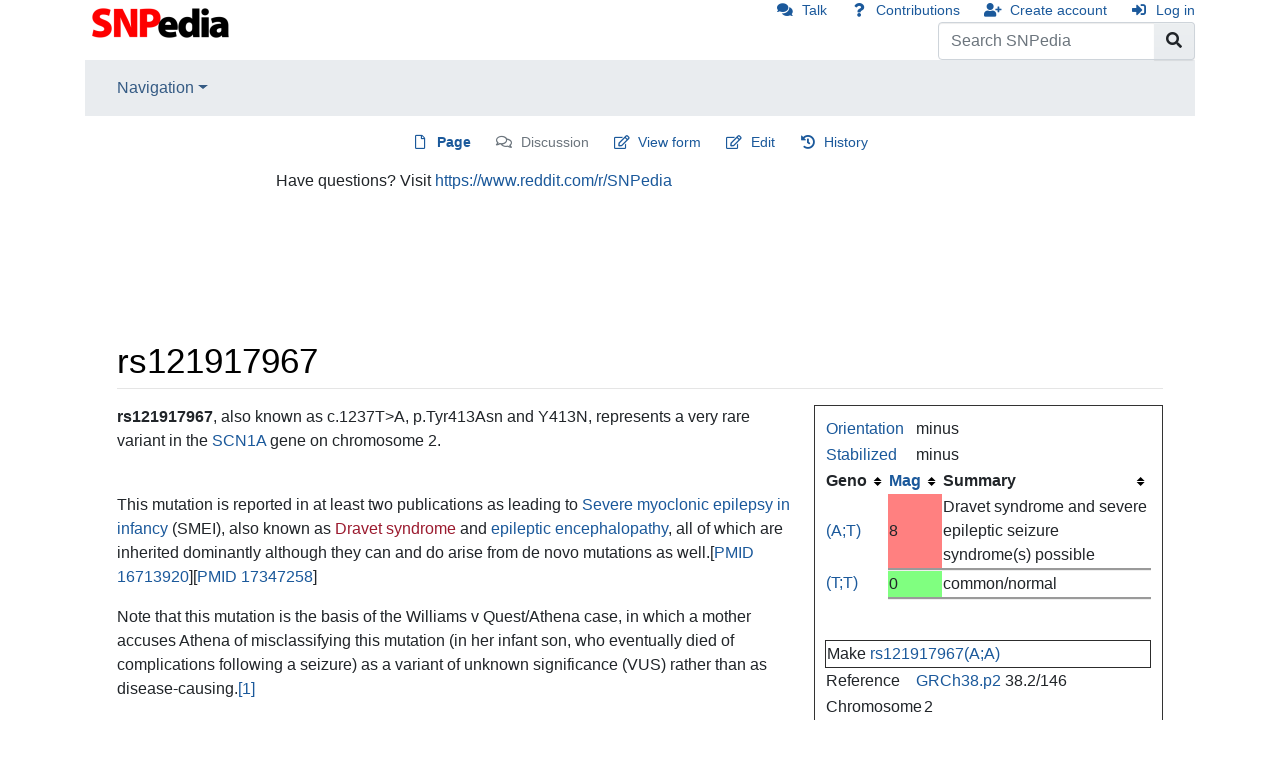

--- FILE ---
content_type: text/html; charset=UTF-8
request_url: https://www.snpedia.com/index.php/Rs121917967
body_size: 11479
content:
<!DOCTYPE html>
<html class="client-nojs" lang="en" dir="ltr">
<head>
<meta charset="UTF-8"/>
<title>rs121917967 - SNPedia</title>
<script>document.documentElement.className = document.documentElement.className.replace( /(^|\s)client-nojs(\s|$)/, "$1client-js$2" );</script>
<script>(window.RLQ=window.RLQ||[]).push(function(){mw.config.set({"wgCanonicalNamespace":"","wgCanonicalSpecialPageName":false,"wgNamespaceNumber":0,"wgPageName":"Rs121917967","wgTitle":"Rs121917967","wgCurRevisionId":1627155,"wgRevisionId":1627155,"wgArticleId":165468,"wgIsArticle":true,"wgIsRedirect":false,"wgAction":"view","wgUserName":null,"wgUserGroups":["*"],"wgCategories":["Is a snp","In dbSNP","SNPs on chromosome 2","Has genotype","On chip Ancestry v2","On chip Ancestry v2d"],"wgBreakFrames":false,"wgPageContentLanguage":"en","wgPageContentModel":"wikitext","wgSeparatorTransformTable":["",""],"wgDigitTransformTable":["",""],"wgDefaultDateFormat":"dmy","wgMonthNames":["","January","February","March","April","May","June","July","August","September","October","November","December"],"wgMonthNamesShort":["","Jan","Feb","Mar","Apr","May","Jun","Jul","Aug","Sep","Oct","Nov","Dec"],"wgRelevantPageName":"Rs121917967","wgRelevantArticleId":165468,"wgRequestId":"1b87c8f027e836e1ab72398c","wgCSPNonce":false,"wgIsProbablyEditable":true,"wgRelevantPageIsProbablyEditable":true,"wgRestrictionEdit":[],"wgRestrictionMove":[],"wgCargoMapClusteringMinimum":80,"wgCargoMonthNames":["January","February","March","April","May","June","July","August","September","October","November","December"],"wgCargoMonthNamesShort":["Jan","Feb","Mar","Apr","May","Jun","Jul","Aug","Sep","Oct","Nov","Dec"],"wgCargoWeekDays":["Sunday","Monday","Tuesday","Wednesday","Thursday","Friday","Saturday"],"wgCargoWeekDaysShort":["Sun","Mon","Tue","Wed","Thu","Fri","Sat"],"wgPageFormsAutocompleteValues":[],"wgPageFormsAutocompleteOnAllChars":false,"wgPageFormsFieldProperties":[],"wgPageFormsCargoFields":[],"wgPageFormsDependentFields":[],"wgPageFormsGridValues":[],"wgPageFormsGridParams":[],"wgPageFormsContLangYes":null,"wgPageFormsContLangNo":null,"wgPageFormsContLangMonths":[],"wgPageFormsShowOnSelect":[],"wgPageFormsScriptPath":"/extensions/PageForms","edgValues":null,"wgPageFormsEDSettings":null,"wgAmericanDates":false,"wgWikiEditorEnabledModules":[],"srfFilteredConfig":null});mw.loader.state({"site.styles":"ready","noscript":"ready","user.styles":"ready","user":"ready","user.options":"ready","user.tokens":"loading","mediawiki.legacy.commonPrint":"ready","mediawiki.skinning.content":"ready","zzz.ext.bootstrap.styles":"ready","ext.srf.styles":"ready","ext.smw.style":"ready","ext.smw.tooltip.styles":"ready"});mw.loader.implement("user.tokens@0tffind",function($,jQuery,require,module){/*@nomin*/mw.user.tokens.set({"editToken":"+\\","patrolToken":"+\\","watchToken":"+\\","csrfToken":"+\\"});
});RLPAGEMODULES=["ext.smw.style","ext.smw.tooltips","site","mediawiki.page.startup","mediawiki.user","mediawiki.page.ready","jquery.tablesorter","mediawiki.searchSuggest","ext.moderation.notify","ext.moderation.notify.desktop","ext.bootstrap.scripts"];mw.loader.load(RLPAGEMODULES);});</script>
<link rel="stylesheet" href="/load.php?debug=false&amp;lang=en&amp;modules=ext.smw.style%7Cext.smw.tooltip.styles&amp;only=styles&amp;skin=chameleon"/>
<link rel="stylesheet" href="/load.php?debug=false&amp;lang=en&amp;modules=ext.srf.styles&amp;only=styles&amp;skin=chameleon"/>
<link rel="stylesheet" href="/load.php?debug=false&amp;lang=en&amp;modules=mediawiki.legacy.commonPrint%7Cmediawiki.skinning.content%7Czzz.ext.bootstrap.styles&amp;only=styles&amp;skin=chameleon"/>
<script async="" src="/load.php?debug=false&amp;lang=en&amp;modules=startup&amp;only=scripts&amp;skin=chameleon"></script>
<meta name="ResourceLoaderDynamicStyles" content=""/>
<link rel="stylesheet" href="/load.php?debug=false&amp;lang=en&amp;modules=site.styles&amp;only=styles&amp;skin=chameleon"/>
<meta name="generator" content="MediaWiki 1.32.6"/>
<meta name="viewport" content="width=device-width, initial-scale=1, shrink-to-fit=no"/>
<link rel="alternate" type="application/rdf+xml" title="Rs121917967" href="/index.php?title=Special:ExportRDF/Rs121917967&amp;xmlmime=rdf"/>
<link rel="alternate" type="application/x-wiki" title="Edit" href="/index.php?title=Rs121917967&amp;action=edit"/>
<link rel="edit" title="Edit" href="/index.php?title=Rs121917967&amp;action=edit"/>
<link rel="shortcut icon" href="https://files.snpedia.com/data/SNPedia_favicon_48x48_2011.png"/>
<link rel="search" type="application/opensearchdescription+xml" href="/opensearch_desc.php" title="SNPedia (en)"/>
<link rel="EditURI" type="application/rsd+xml" href="https://www.SNPedia.com/api.php?action=rsd"/>
<link rel="canonical" href="https://www.SNPedia.com/index.php/Rs121917967"/>
<!--[if lt IE 9]><script src="/load.php?debug=false&amp;lang=en&amp;modules=html5shiv&amp;only=scripts&amp;skin=chameleon&amp;sync=1"></script><![endif]-->
</head>
<body class="mediawiki ltr sitedir-ltr mw-hide-empty-elt ns-0 ns-subject page-Rs121917967 rootpage-Rs121917967 layout-standard skin-chameleon action-view">
	<div class="flex-fill container">
		<div class="row">
			<div class="flex-grow-0 col">
				<!-- logo and main page link -->
				<div id="p-logo" class="p-logo" role="banner">
					<a href="/index.php/SNPedia" title="Visit the main page"><img src="//files.snpedia.com/data/SNPedia_logo_155x46_transColor.png" alt="SNPedia"/></a>
				</div>
			</div>
			<div class="ml-auto col-12 col-cmln col">
				<div class="row">
					<div class="col">
						<!-- personal tools -->
						<div class="p-personal pull-right" id="p-personal" >
							<ul class="p-personal-tools" >
								<li id="pt-anontalk"><a href="/index.php/Special:MyTalk" class="pt-anontalk" title="Discussion about edits from this IP address [n]" accesskey="n">Talk</a></li>
								<li id="pt-anoncontribs"><a href="/index.php/Special:MyContributions" class="pt-anoncontribs" title="A list of edits made from this IP address [y]" accesskey="y">Contributions</a></li>
								<li id="pt-createaccount"><a href="/index.php?title=Special:CreateAccount&amp;returnto=Rs121917967" class="pt-createaccount" title="You are encouraged to create an account and log in; however, it is not mandatory">Create account</a></li>
								<li id="pt-login"><a href="/index.php?title=Special:UserLogin&amp;returnto=Rs121917967" class="pt-login" title="You are encouraged to log in; however, it is not mandatory [o]" accesskey="o">Log in</a></li>
							</ul>
						</div>

					</div>
				</div>
				<div class="row">
					<div class="col">
						<!-- search form -->
						<div  id="p-search" class="p-search pull-right" role="search"  >
							<form  id="searchform" class="mw-search" action="/index.php" >
								<input type="hidden" name="title" value=" Special:Search" />
								<div class="input-group">
									<input name="search" placeholder="Search SNPedia" title="Search SNPedia [f]" accesskey="f" id="searchInput" class="form-control"/>
									<div class="input-group-append">
										<button value="Go" id="searchGoButton" name="go" type="submit" class="search-btn searchGoButton" aria-label="Go to page" title="Go to a page with this exact name if it exists"></button>
									</div>
								</div>
							</form>
						</div>
					</div>
				</div>
			</div>
		</div>
		<div class="row">
			<div class="col">
				<!-- navigation bar -->
				<nav class="p-navbar collapsible mb-3 mt-2 mt-cmln-0" role="navigation" id="mw-navigation">
					<button type="button" class="navbar-toggler" data-toggle="collapse" data-target="#i9e7t5hwns"></button>
					<div class="collapse navbar-collapse i9e7t5hwns" id="i9e7t5hwns">
						<div class="navbar-nav">
							<!-- navigation -->
							<div class="nav-item dropdown">
								<a href="#" class="nav-link dropdown-toggle" data-toggle="dropdown" data-boundary="viewport">Navigation</a>
								<div class="dropdown-menu p-navigation" id="p-navigation">
									<div id="n-mainpage"><a href="/index.php/SNPedia" class="n-mainpage nav-link" title="Visit the main page [z]" accesskey="z">SNPedia</a></div>
									<div id="n-Promethease"><a href="/index.php/Promethease" class="n-Promethease nav-link">Promethease</a></div>
									<div id="n-FAQ"><a href="/index.php/SNPedia:FAQ" class="n-FAQ nav-link">FAQ</a></div>
									<div id="n-Blog"><a href="http://snpedia.blogspot.com" rel="nofollow" class="n-Blog nav-link">Blog</a></div>
									<div id="n-recentchanges"><a href="/index.php/Special:RecentChanges" class="n-recentchanges nav-link" title="A list of recent changes in the wiki [r]" accesskey="r">Recent changes</a></div>
									<div id="n-randompage"><a href="/index.php/Special:Random" class="n-randompage nav-link" title="Load a random page [x]" accesskey="x">Random page</a></div>
								</div>
							</div>
						</div>
					</div>
				</nav>
			</div>
		</div>
		<div class="row">
			<div class="col">
				<!-- Content navigation -->
				<div class="mb-3 pagetools p-contentnavigation" id="p-contentnavigation">
					<!-- namespaces -->
					<div id="p-namespaces" class="p-namespaces">
						<div class="tab-group">
							<div id="ca-nstab-main" class="selected"><a href="/index.php/Rs121917967" class="ca-nstab-main selected" title="View the content page [c]" accesskey="c">Page</a></div>
							<div id="ca-talk" class="new"><a href="/index.php?title=Talk:Rs121917967&amp;action=edit&amp;redlink=1" rel="discussion" class="ca-talk new" title="Discussion about the content page (page does not exist) [t]" accesskey="t">Discussion</a></div>
						</div>
					</div>
					<!-- views -->
					<div id="p-views" class="p-views">
						<div class="tab-group">
							<div id="ca-formedit"><a href="/index.php?title=Rs121917967&amp;action=formedit" class="ca-formedit" title="Edit this page with a form [&amp;]" accesskey="&amp;">View form</a></div>
							<div id="ca-edit"><a href="/index.php?title=Rs121917967&amp;action=edit" class="ca-edit" title="Edit this page [e]" accesskey="e">Edit</a></div>
							<div id="ca-history"><a href="/index.php?title=Rs121917967&amp;action=history" class="ca-history" title="Past revisions of this page [h]" accesskey="h">History</a></div>
						</div>
					</div>
				</div>
			</div>
		</div>
		<div class="row">
			<div class="col-auto mx-auto col">
				<!-- sitenotice -->
				<div id="siteNotice" class="siteNotice " ><div id="localNotice" lang="en" dir="ltr"><div class="mw-parser-output"><p>Have questions? Visit <a rel="nofollow" class="external text" href="https://www.reddit.com/r/SNPedia">https://www.reddit.com/r/SNPedia</a>
</p>
<div class='myheritage_health_ad_container'>
<p><style>
.myheritage_ad_mobile {
	margin: 0 auto;
	overflow: hidden;
}
.myheritage_ad_mobile,
.myheritage_ad_mobile img,
.myheritage_ad_mobile ins { 
	height: 50px; 
	width: 300px;
} 
@media (min-width: 480px) { 
	.myheritage_health_ad_container .myheritage_ad_mobile { 
		display: none
	}
}
@media (max-width: 479px) {
	.myheritage_health_ad_container .myheritage_ad_desktop { 
		display: none
	}
}</style>
</p>
 <div class='myheritage_ad_mobile'><ins class='dcmads' style='display:inline-block;width:600px;height:100px' data-dcm-placement='N217801.3743868SNPEDIA/B23560780.264316401' data-dcm-rendering-mode='script' data-dcm-https-only data-dcm-resettable-device-id='' data-dcm-app-id=''> <script src='https://www.googletagservices.com/dcm/dcmads.js'></script> </ins></div> <div class='myheritage_ad_desktop'><ins class='dcmads' style='display:inline-block;width:728px;height:90px' data-dcm-placement='N217801.3743868SNPEDIA/B23560780.262647233' data-dcm-rendering-mode='script' data-dcm-https-only data-dcm-resettable-device-id='' data-dcm-app-id=''> <script src='https://www.googletagservices.com/dcm/dcmads.js'></script> </ins></div></div>
</div></div></div>

			</div>
		</div>
		<div class="row">
			<div class="col-auto mx-auto col">
			</div>
		</div>
		<div class="row">
			<div class="col">
				<!-- start the content area -->
				<div id="content" class="mw-body content"><a id="top" class="top"></a>
					<div id="mw-indicators" class="mw-indicators"></div>
						<div class="contentHeader">
						<!-- title of the page -->
						<h1 id="firstHeading" class="firstHeading">rs121917967</h1>
						<!-- tagline; usually goes something like "From WikiName" primary purpose of this seems to be for printing to identify the source of the content -->
						<div id="siteSub" class="siteSub">From SNPedia</div><div id="jump-to-nav" class="mw-jump jump-to-nav">Jump to:<a href="#mw-navigation">navigation</a>, <a href="#p-search">search</a></div>
					</div>
					<div id="bodyContent" class="bodyContent">
						<!-- body text -->

						<div id="mw-content-text" lang="en" dir="ltr" class="mw-content-ltr"><div class="mw-parser-output"><p><span></span></p><div class="aside-right col-sm-4"><table border="0">
<tbody><tr><td width="90"><a href="/index.php/Orientation" title="Orientation">Orientation</a></td><td>minus</td></tr>
</tbody></table><table border="0">
<tbody><tr><td width="90"><a href="/index.php/StabilizedOrientation" title="StabilizedOrientation">Stabilized</a></td><td>minus</td></tr>
</tbody></table>
<table class="sortable smwtable" width="100%">
<tbody><tr>
<th>Geno
</th>
<th><a href="/index.php/Magnitude" title="Magnitude">Mag</a>
</th>
<th>Summary
</th></tr>

<tr>
<td><a href="/index.php/Rs121917967(A;T)" title="Rs121917967(A;T)">(A;T)</a>
</td>
<td style="border-bottom-style: groove; background: #ff8080">8
</td>
<td style="border-bottom-style: groove">Dravet syndrome and severe epileptic seizure syndrome(s) possible
</td></tr>

<tr>
<td><a href="/index.php/Rs121917967(T;T)" title="Rs121917967(T;T)">(T;T)</a>
</td>
<td style="border-bottom-style: groove; background: #80ff80">0
</td>
<td style="border-bottom-style: groove">common/normal
</td></tr>

</tbody></table>
<p><br />
</p><table width="100%" border="1" style="border-collapse: collapse;">
<tbody><tr><td>Make <a href="/index.php/Special:FormEdit/Genotype/rs121917967(A;A)" title="Special:FormEdit/Genotype/rs121917967(A;A)">rs121917967(A;A)</a></td></tr>

</tbody></table><table border="0">
<tbody><tr><td width="90">Reference</td><td><a href="/index.php/GRCh38.p2" class="mw-redirect" title="GRCh38.p2">GRCh38.p2</a> 38.2/146</td></tr>
</tbody></table><table border="0">
<tbody><tr><td width="90">Chromosome</td><td>2</td></tr>
</tbody></table><table border="0">
<tbody><tr><td width="90">Position</td><td>166046910</td></tr>
</tbody></table><table border="0">
<tbody><tr><td width="90">Gene</td><td><a href="/index.php/SCN1A" title="SCN1A">SCN1A</a>
</td></tr>
</tbody></table><table width="100%">
<tbody><tr><td width="90">is a</td><td><a href="/index.php/Snp" class="mw-redirect" title="Snp">snp</a></td></tr>
<tr><td>is</td><td><a href="/index.php/Special:WhatLinksHere/Rs121917967" title="Special:WhatLinksHere/Rs121917967"> mentioned by</a></td></tr>
<tr><td>dbSNP</td><td><a rel="nofollow" class="external text" href="https://www.ncbi.nlm.nih.gov/snp/rs121917967">rs121917967</a></td></tr>
<tr><td>dbSNP (classic)</td><td><a rel="nofollow" class="external text" href="https://www.ncbi.nlm.nih.gov/projects/SNP/snp_ref.cgi?do_not_redirect&amp;rs=rs121917967">rs121917967</a></td></tr>
<tr><td>ClinGen</td><td><a rel="nofollow" class="external text" href="http://reg.clinicalgenome.org/redmine/projects/registry/genboree_registry/alleles?dbSNP.rs=121917967">rs121917967</a></td></tr>
<tr><td>ebi</td><td><a rel="nofollow" class="external text" href="https://www.ebi.ac.uk/gwas/search?query=rs121917967">rs121917967</a></td></tr>
<tr><td>HLI</td><td><a rel="nofollow" class="external text" href="https://search.hli.io/?q=rs121917967">rs121917967</a></td></tr>
<tr><td>Exac</td><td><a rel="nofollow" class="external text" href="http://exac.broadinstitute.org/awesome?query=rs121917967">rs121917967</a></td></tr>
<tr><td>Gnomad</td><td><a rel="nofollow" class="external text" href="http://gnomad.broadinstitute.org/awesome?query=rs121917967">rs121917967</a></td></tr>
<tr><td>Varsome</td><td><a rel="nofollow" class="external text" href="https://varsome.com/variant/hg19/rs121917967">rs121917967</a></td></tr>
<tr><td>LitVar</td><td><a rel="nofollow" class="external text" href="https://www.ncbi.nlm.nih.gov/CBBresearch/Lu/Demo/LitVar/#!?query=rs121917967">rs121917967</a></td></tr>
<tr><td>Map</td><td><a rel="nofollow" class="external text" href="http://popgen.uchicago.edu/ggv/?search=rs121917967">rs121917967</a></td></tr>
<tr><td>PheGenI</td><td><a rel="nofollow" class="external text" href="http://www.ncbi.nlm.nih.gov/gap/PheGenI?tab=2&amp;rs=121917967">rs121917967</a></td></tr>
<tr><td>Biobank</td><td><a rel="nofollow" class="external text" href="https://biobankengine.stanford.edu/awesome?query=rs121917967">rs121917967</a></td></tr>
<tr><td><a href="/index.php/1000_genomes" title="1000 genomes">1000 genomes</a></td><td><a rel="nofollow" class="external text" href="http://browser.1000genomes.org/Homo_sapiens/Variation/Population?v=rs121917967;vdb=variation">rs121917967</a></td></tr>
<tr><td>hgdp</td><td><a rel="nofollow" class="external text" href="http://hgdp.uchicago.edu/cgi-bin/gbrowse/HGDP/?name=SNP%3Ars121917967">rs121917967</a></td></tr>
<tr><td>ensembl</td><td><a rel="nofollow" class="external text" href="http://www.ensembl.org/Homo_sapiens/snpview?source=dbSNP;snp=rs121917967">rs121917967</a></td></tr>
<tr><td>geneview</td><td><a rel="nofollow" class="external text" href="http://bc3.informatik.hu-berlin.de/search?gv_search_query=RS:121917967">rs121917967</a></td></tr>
<tr><td>scholar</td><td><a rel="nofollow" class="external text" href="http://scholar.google.com/scholar?q=rs121917967&amp;as_subj=bio">rs121917967</a></td></tr>
<tr><td>google</td><td><a rel="nofollow" class="external text" href="http://www.google.com/search?hl=en&amp;q=rs121917967">rs121917967</a></td></tr>
<tr><td>pharmgkb</td><td><a rel="nofollow" class="external text" href="http://www.pharmgkb.org/rsid/rs121917967">rs121917967</a></td></tr>
<tr><td>gwascentral</td><td><a rel="nofollow" class="external text" href="http://www.gwascentral.org/marker/dbSNP:rs121917967">rs121917967</a></td></tr>
<tr><td>openSNP</td><td><a rel="nofollow" class="external text" href="https://opensnp.org/snps/rs121917967#users">rs121917967</a></td></tr>
<tr><td><a href="/index.php/23andMe_(help)" title="23andMe (help)">23andMe</a></td><td><a rel="nofollow" class="external text" href="https://www.23andme.com/tools/data/?query=rs121917967">rs121917967</a></td></tr>
<tr><td>SNPshot</td><td><a rel="nofollow" class="external text" href="http://bioai4core.fulton.asu.edu/snpshot/FactSheet?id=rs121917967&amp;type=RSNO">rs121917967</a></td></tr>
<tr><td>SNPdbe</td><td><a rel="nofollow" class="external text" href="http://www.rostlab.org/services/snpdbe/dosearch.php?id=mutation&amp;val=rs121917967">rs121917967</a></td></tr>
<tr><td>MSV3d</td><td><a rel="nofollow" class="external text" href="http://decrypthon.igbmc.fr/msv3d/cgi-bin/humsavar?rsid=rs121917967">rs121917967</a></td></tr>
<tr><td>GWAS Ctlg</td><td><a rel="nofollow" class="external text" href="https://www.ebi.ac.uk/gwas/search?query=rs121917967">rs121917967</a></td></tr>
</tbody></table>
<table border="0">
<tbody><tr><td width="90"><a href="/index.php/Max_Magnitude" title="Max Magnitude">Max Magnitude</a></td><td>8
</td></tr>
</tbody></table>
</div><p><a class="mw-selflink selflink">rs121917967</a>, also known as c.1237T&gt;A, p.Tyr413Asn and Y413N, represents a very rare variant in the <a href="/index.php/SCN1A" title="SCN1A">SCN1A</a> gene on chromosome 2.
</p><p><br />
This mutation is reported in at least two publications as leading to <a href="/index.php/Severe_myoclonic_epilepsy_in_infancy" title="Severe myoclonic epilepsy in infancy">Severe myoclonic epilepsy in infancy</a> (SMEI), also known as <a href="/index.php?title=Dravet_syndrome&amp;action=edit&amp;redlink=1" class="new" title="Dravet syndrome (page does not exist)">Dravet syndrome</a> and <a href="/index.php/Epileptic_encephalopathy" title="Epileptic encephalopathy">epileptic encephalopathy</a>, all of which are inherited dominantly although they can and do arise from de novo mutations as well.[<a rel="nofollow" class="external text" href="https://www.ncbi.nlm.nih.gov/pubmed/16713920?dopt=Abstract">PMID 16713920</a>][<a rel="nofollow" class="external text" href="https://www.ncbi.nlm.nih.gov/pubmed/17347258?dopt=Abstract">PMID 17347258</a>]
</p><p>Note that this mutation is the basis of the Williams v Quest/Athena case, in which a mother accuses Athena of misclassifying this mutation (in her infant son, who eventually died of complications following a seizure) as a variant of unknown significance (VUS) rather than as disease-causing.<a rel="nofollow" class="external autonumber" href="http://wp.genewhisper.com/?p=17651">[1]</a>
</p>
<table style="width:25em; font-size: 90%%; border: 1px solid #aaaaaa; background-color: #f9f9f9; color: black; margin-bottom: 0.5em; margin-left: 1em; padding: 0.2em; float: right; clear: right; text-align:left;">
<tbody><tr>
<th style="text-align: center; background-color:#ccccff;" colspan="2"><big><a href="/index.php/ClinVar" title="ClinVar">ClinVar</a></big>
</th></tr>
<tr>
<th> Risk
</th>
<td><a href="/index.php/Special:FormEdit/Genotype/rs121917967(A;A)" class="new" target="_self">rs121917967(A;A)</a> </td></tr>
<tr>
<th> Alt
</th>
<td><a href="/index.php/Special:FormEdit/Genotype/rs121917967(A;A)" class="new" target="_self">rs121917967(A;A)</a> </td></tr>
<tr>
<th> Reference
</th>
<td> <a href="/index.php/Rs121917967(T;T)" title="Rs121917967(T;T)">Rs121917967(T;T)</a></td></tr>
<tr>
<th> Significance </th>
<td>  Untested</td></tr>
<tr>
<th> Disease </th>
<td>
<a href="/index.php/Severe_myoclonic_epilepsy_in_infancy" title="Severe myoclonic epilepsy in infancy">Severe myoclonic epilepsy in infancy</a> </td>
</tr>
<tr><th> Variation </th><td> <a rel="nofollow" class="external text" href="http://www.ncbi.nlm.nih.gov/variation/view/?q=rs121917967">info</a> </td></tr><tr>
<th> Gene </th>
<td>
<a href="/index.php/SCN1A" title="SCN1A">SCN1A</a> </td>
</tr>
<tr>
<th> CLNDBN </th>
<td>
 Severe myoclonic epilepsy in infancy </td>
</tr>
<tr>
<th> Reversed </th>
<td>
1</td>
</tr>
<tr>
<th> HGVS </th>
<td>
 NC_000002.11:g.166903420A&gt;T </td>
</tr>
<tr>
<th> CLNSRC </th>
<td>
 <a href="/index.php?title=UniProtKB_(protein)&amp;action=edit&amp;redlink=1" class="new" title="UniProtKB (protein) (page does not exist)">UniProtKB (protein)</a>  <a href="/index.php?title=UniProtKB_(variants)&amp;action=edit&amp;redlink=1" class="new" title="UniProtKB (variants) (page does not exist)">UniProtKB (variants)</a> </td>
</tr>
<tr>
<th> CLNACC </th>
<td>
<a rel="nofollow" class="external text" href="http://www.ncbi.nlm.nih.gov/clinvar/RCV000059381.1">RCV000059381.1</a>, </td>
</tr>
</tbody></table>

<!-- 
NewPP limit report
Cached time: 20260117164748
Cache expiry: 86400
Dynamic content: false
[SMW] In‐text annotation parser time: 0.038 seconds
CPU time usage: 0.135 seconds
Real time usage: 0.301 seconds
Preprocessor visited node count: 457/1000000
Preprocessor generated node count: 0/1000000
Post‐expand include size: 10063/2097152 bytes
Template argument size: 1117/2097152 bytes
Highest expansion depth: 5/40
Expensive parser function count: 1/2000
Unstrip recursion depth: 0/20
Unstrip post‐expand size: 548/5000000 bytes
Lua time usage: 0.020/7.000 seconds
Lua virtual size: 8.34 MB/50 MB
Lua estimated memory usage: 0 bytes
-->
<!--
Transclusion expansion time report (%,ms,calls,template)
100.00%  222.616      1 -total
 59.93%  133.405      1 Template:Rsnum
 25.84%   57.518      2 Template:PMID
 12.68%   28.220      1 Template:ClinVar
  1.44%    3.213      2 Template:Snpgenosinfoboxtemplate
  1.33%    2.969      2 Template:On_chip
  1.31%    2.921      1 Template:Snpgenosinfoboxtemplate_header
  1.31%    2.908      1 Template:Lowercase_title
  1.24%    2.762      1 Template:Has
  1.23%    2.728      1 Template:Snps_on_chromosome
-->

<!-- Saved in parser cache with key snpediadb:pcache:idhash:165468-0!dateformat=default and timestamp 20260117164747 and revision id 1627155
 -->
</div></div><div class="printfooter">
Retrieved from "<a dir="ltr" href="https://www.SNPedia.com/index.php?title=Rs121917967&amp;oldid=1627155">https://www.SNPedia.com/index.php?title=Rs121917967&amp;oldid=1627155</a>"</div>

						<!-- end body text -->
						<!-- data blocks which should go somewhere after the body text, but not before the catlinks block-->
						
					</div>
					<!-- category links -->
					<div id="catlinks" class="catlinks" data-mw="interface"><div id="mw-normal-catlinks" class="mw-normal-catlinks"><a href="/index.php/Special:Categories" title="Special:Categories">Categories</a>: <ul><li><a href="/index.php/Category:Is_a_snp" title="Category:Is a snp">Is a snp</a></li><li><a href="/index.php/Category:In_dbSNP" title="Category:In dbSNP">In dbSNP</a></li><li><a href="/index.php/Category:SNPs_on_chromosome_2" title="Category:SNPs on chromosome 2">SNPs on chromosome 2</a></li><li><a href="/index.php/Category:Has_genotype" title="Category:Has genotype">Has genotype</a></li><li><a href="/index.php/Category:On_chip_Ancestry_v2" title="Category:On chip Ancestry v2">On chip Ancestry v2</a></li><li><a href="/index.php/Category:On_chip_Ancestry_v2d" title="Category:On chip Ancestry v2d">On chip Ancestry v2d</a></li></ul></div></div>
				</div>
			</div>
		</div>
	</div>
	<div class="mb-2 mt-4 container">
		<div class="row">
			<div class="col">
				<!-- navigation bar -->
				<nav class="p-navbar not-collapsible small mb-2" role="navigation" id="mw-navigation-i9e7t5hx6w">
					<div class="navbar-nav">
					<!-- toolbox -->
					<div class="nav-item p-tb-dropdown dropup">
						<a href="#" class="nav-link dropdown-toggle p-tb-toggle" data-toggle="dropdown" data-boundary="viewport">Tools</a>
						<div class="dropdown-menu">
							<div id="t-whatlinkshere" class="nav-item"><a href="/index.php/Special:WhatLinksHere/Rs121917967" class="t-whatlinkshere nav-link" title="A list of all wiki pages that link here [j]" accesskey="j">What links here</a></div>
							<div id="t-recentchangeslinked" class="nav-item"><a href="/index.php/Special:RecentChangesLinked/Rs121917967" rel="nofollow" class="t-recentchangeslinked nav-link" title="Recent changes in pages linked from this page [k]" accesskey="k">Related changes</a></div>
							<div id="t-specialpages" class="nav-item"><a href="/index.php/Special:SpecialPages" class="t-specialpages nav-link" title="A list of all special pages [q]" accesskey="q">Special pages</a></div>
							<div id="t-print" class="nav-item"><a href="/index.php?title=Rs121917967&amp;printable=yes" rel="alternate" class="t-print nav-link" title="Printable version of this page [p]" accesskey="p">Printable version</a></div>
							<div id="t-permalink" class="nav-item"><a href="/index.php?title=Rs121917967&amp;oldid=1627155" class="t-permalink nav-link" title="Permanent link to this revision of the page">Permanent link</a></div>
							<div id="t-info" class="nav-item"><a href="/index.php?title=Rs121917967&amp;action=info" class="t-info nav-link" title="More information about this page">Page information</a></div>
							<div id="t-cargopagevalueslink" class="nav-item"><a href="/index.php?title=Rs121917967&amp;action=pagevalues" rel="cargo-pagevalues" class="t-cargopagevalueslink nav-link">Page values</a></div>
							<div id="t-smwbrowselink" class="nav-item"><a href="/index.php/Special:Browse/:Rs121917967" rel="search" class="t-smwbrowselink nav-link">Browse properties</a></div>
						</div>
					</div>
					</div>
				</nav>
			</div>
		</div>
		<div class="row">
			<div class="col">
				<!-- footer links -->
				<div id="footer-info" class="footer-info">
					<!-- info -->
					<div> This page was last edited on 6 December 2019, at 15:57.</div>
				</div>
				<!-- places -->
				<div id="footer-places" class="footer-places">
					<div><a href="/index.php/SNPedia:Privacy_policy" title="SNPedia:Privacy policy">Privacy policy</a></div>
					<div><a href="/index.php/SNPedia:About" title="SNPedia:About">About SNPedia</a></div>
					<div><a href="/index.php/SNPedia:General_disclaimer" title="SNPedia:General disclaimer">Disclaimers</a></div>
				</div>
			</div>
			<div class="col">
				<!-- footer icons -->
				<div id="footer-icons" class="justify-content-end footer-icons">
					<!-- poweredby -->
					<div><a href="//www.mediawiki.org/"><img src="/resources/assets/poweredby_mediawiki_88x31.png" alt="Powered by MediaWiki" srcset="/resources/assets/poweredby_mediawiki_132x47.png 1.5x, /resources/assets/poweredby_mediawiki_176x62.png 2x" width="88" height="31"/></a></div>
					<div><a href="https://www.semantic-mediawiki.org/wiki/Semantic_MediaWiki"><img src="[data-uri]" alt="Powered by Semantic MediaWiki" class="smw-footer" width="88" height="31"/></a></div>
					<!-- ncbi -->
					<div><a href="http://www.ncbi.nlm.nih.gov/"><img src="//s3.amazonaws.com/snpedia/public/NCBI_powered.png" alt="Powered by the NCBI" width="88" height="31"/></a></div>
				</div>
			</div>
		</div>
	</div>
<script>(window.RLQ=window.RLQ||[]).push(function(){mw.config.set({"wgPageParseReport":{"smw":{"limitreport-intext-parsertime":0.038},"limitreport":{"cputime":"0.135","walltime":"0.301","ppvisitednodes":{"value":457,"limit":1000000},"ppgeneratednodes":{"value":0,"limit":1000000},"postexpandincludesize":{"value":10063,"limit":2097152},"templateargumentsize":{"value":1117,"limit":2097152},"expansiondepth":{"value":5,"limit":40},"expensivefunctioncount":{"value":1,"limit":2000},"unstrip-depth":{"value":0,"limit":20},"unstrip-size":{"value":548,"limit":5000000},"timingprofile":["100.00%  222.616      1 -total"," 59.93%  133.405      1 Template:Rsnum"," 25.84%   57.518      2 Template:PMID"," 12.68%   28.220      1 Template:ClinVar","  1.44%    3.213      2 Template:Snpgenosinfoboxtemplate","  1.33%    2.969      2 Template:On_chip","  1.31%    2.921      1 Template:Snpgenosinfoboxtemplate_header","  1.31%    2.908      1 Template:Lowercase_title","  1.24%    2.762      1 Template:Has","  1.23%    2.728      1 Template:Snps_on_chromosome"]},"scribunto":{"limitreport-timeusage":{"value":"0.020","limit":"7.000"},"limitreport-virtmemusage":{"value":8740864,"limit":52428800},"limitreport-estmemusage":0},"cachereport":{"timestamp":"20260117164748","ttl":86400,"transientcontent":false}}});});</script>
<script>
  (function(i,s,o,g,r,a,m){i['GoogleAnalyticsObject']=r;i[r]=i[r]||function(){
  (i[r].q=i[r].q||[]).push(arguments)},i[r].l=1*new Date();a=s.createElement(o),
  m=s.getElementsByTagName(o)[0];a.async=1;a.src=g;m.parentNode.insertBefore(a,m)
  })(window,document,'script','//www.google-analytics.com/analytics.js','ga');

  ga('create', 'UA-535901-3', 'auto');
  ga('set', 'anonymizeIp', true);
  ga('send', 'pageview');

</script>
<!-- Google Tag Manager (added by extension GoogleTagManager) -->
<noscript><iframe src="//www.googletagmanager.com/ns.html?id=GTM-NPJ4MTJ"
height="0" width="0" style="display:none;visibility:hidden"></iframe></noscript>
<script>(function(w,d,s,l,i){w[l]=w[l]||[];w[l].push({'gtm.start':
new Date().getTime(),event:'gtm.js'});var f=d.getElementsByTagName(s)[0],
j=d.createElement(s),dl=l!='dataLayer'?'&l='+l:'';j.async=true;j.src=
'//www.googletagmanager.com/gtm.js?id='+i+dl;f.parentNode.insertBefore(j,f);
})(window,document,'script','dataLayer','GTM-NPJ4MTJ');</script>
<!-- End Google Tag Manager -->
<script>(window.RLQ=window.RLQ||[]).push(function(){mw.config.set({"wgBackendResponseTime":617});});</script><script type="text/javascript" src="/_Incapsula_Resource?SWJIYLWA=719d34d31c8e3a6e6fffd425f7e032f3&ns=3&cb=2029213524" async></script></body>
<!-- Cached 20260117164748 -->
</html>

--- FILE ---
content_type: text/css; charset=utf-8
request_url: https://www.snpedia.com/load.php?debug=false&lang=en&modules=mediawiki.legacy.commonPrint%7Cmediawiki.skinning.content%7Czzz.ext.bootstrap.styles&only=styles&skin=chameleon
body_size: 50744
content:
@media print{.noprint,.catlinks,.magnify,.mw-cite-backlink,.mw-editsection,.mw-editsection-like,.mw-hidden-catlinks,.mw-indicators,.mw-redirectedfrom,.patrollink,.usermessage,#column-one,#footer-places,#mw-navigation,#siteNotice,#f-poweredbyico,#f-copyrightico,li#about,li#disclaimer,li#mobileview,li#privacy{display:none}body{background:#fff;color:#000;margin:0;padding:0}a{background:none !important;padding:0 !important}a,a.external,a.new,a.stub{color:#000 !important;text-decoration:none !important;color:inherit !important;text-decoration:inherit !important}.mw-parser-output a.external.text:after,.mw-parser-output a.external.autonumber:after{content:' (' attr(href) ')';word-break:break-all;word-wrap:break-word}.mw-parser-output a.external.text[href^='//']:after,.mw-parser-output a.external.autonumber[href^='//']:after{content:' (https:' attr(href) ')'}dt{font-weight:bold}h1,h2,h3,h4,h5,h6{font-weight:bold;page-break-after:avoid;page-break-before:avoid}p{margin:1em 0;line-height:1.2;orphans:3;widows:3}img,figure,.wikitable,.thumb{page-break-inside:avoid}img{border:0;vertical-align:middle}pre,.mw-code{background:#fff;color:#000;border:1pt dashed #000;padding:1em 0;font-size:8pt;white-space:pre-wrap;word-wrap:break-word}sup,sub{line-height:1}ul{list-style-type:square}#globalWrapper{width:100% !important;min-width:0 !important}.mw-body{background:#fff;color:#000;border:0 !important;padding:0 !important;margin:0 !important;direction:ltr}#column-content{margin:0 !important}#column-content .mw-body{padding:1em;margin:0 !important}.toc{background-color:#f9f9f9;border:1pt solid #aaa;padding:5px;display:table}.tocnumber,.toctext{display:table-cell}.tocnumber{padding-left:0;padding-right:0.5em}.mw-content-ltr .tocnumber{padding-left:0;padding-right:0.5em}.mw-content-rtl .tocnumber{padding-left:0.5em;padding-right:0}table.floatright,div.floatright,div.tright{float:right;clear:right;position:relative}table.floatleft,div.floatleft,div.tleft{float:left;clear:left;position:relative}div.tleft{margin:0.5em 1.4em 1.3em 0}div.tright{margin:0.5em 0 1.3em 1.4em}table.floatright,div.floatright{margin:0 0 0.5em 0.5em;border:0}table.floatleft,div.floatleft{margin:0 0.5em 0.5em 0;border:0}.center{text-align:center}div.thumb{background-color:transparent;width:auto}div.thumb a{border-bottom:0}div.thumbinner{background-color:#fff;border:0;border-radius:2px;padding:5px;font-size:10pt;color:#666;text-align:center;overflow:hidden;min-width:100px}html .thumbcaption{text-align:left;line-height:1.4;padding:3px}img.thumbborder{border:1pt solid #ddd}table.wikitable,.mw_metadata{background:#fff;margin:1em 0;border:1pt solid #aaa;border-collapse:collapse;font-size:10pt}table.wikitable > caption,.mw_metadata caption{padding:5px;font-size:10pt}table.wikitable > tr > th,table.wikitable > tr > td,table.wikitable > * > tr > th,table.wikitable > * > tr > td,.mw_metadata th,.mw_metadata td{background:#fff !important;color:#000 !important;border:1pt solid #aaa;padding:0.4em 0.6em}table.wikitable > tr > th,table.wikitable > * > tr > th,.mw_metadata th{text-align:center}table.listing,table.listing td{border:1pt solid #000;border-collapse:collapse}.catlinks ul{display:inline;padding:0;list-style:none none}.catlinks li{display:inline-block;line-height:1.15;margin:0.1em 0;border-left:1pt solid #aaa;padding:0 0.4em}.catlinks li:first-child{border-left:0;padding-left:0.2em}.printfooter{padding:1em 0}#footer{background:#fff;color:#000;margin-top:1em;border-top:1pt solid #aaa;padding-top:5px;direction:ltr}}@media screen{a{text-decoration:none;color:#0645ad;background:none}a:not([href]){cursor:pointer}a:visited{color:#0b0080}a:active{color:#faa700}a:hover,a:focus{text-decoration:underline}a:lang(ar),a:lang(kk-arab),a:lang(mzn),a:lang(ps),a:lang(ur){text-decoration:none}a.stub{color:#723}a.new,#p-personal a.new{color:#ba0000}a.mw-selflink{color:inherit;font-weight:bold;text-decoration:inherit}a.mw-selflink:hover{cursor:inherit;text-decoration:inherit}a.mw-selflink:active,a.mw-selflink:visited{color:inherit}a.new:visited,#p-personal a.new:visited{color:#a55858}.mw-parser-output a.extiw,.mw-parser-output a.extiw:active{color:#36b}.mw-parser-output a.extiw:visited{color:#636}.mw-parser-output a.extiw:active{color:#b63}.mw-parser-output a.external{color:#36b}.mw-parser-output a.external:visited{color:#636}.mw-parser-output a.external:active{color:#b63}.mw-parser-output a.external.free{word-wrap:break-word}img{border:0;vertical-align:middle}hr{height:1px;color:#a2a9b1;background-color:#a2a9b1;border:0;margin:0.2em 0}h1,h2,h3,h4,h5,h6{color:#000;background:none;font-weight:normal;margin:0;overflow:hidden;padding-top:0.5em;padding-bottom:0.17em;border-bottom:1px solid #a2a9b1}h1{font-size:188%}h2{font-size:150%}h3,h4,h5,h6{border-bottom:0;font-weight:bold}h3{font-size:128%}h4{font-size:116%}h5{font-size:108%}h6{font-size:100%}h1,h2{margin-bottom:0.6em}h3,h4,h5{margin-bottom:0.3em}p{margin:0.4em 0 0.5em 0}p img{margin:0}ul{list-style-type:square;margin:0.3em 0 0 1.6em;padding:0}ol{margin:0.3em 0 0 3.2em;padding:0;list-style-image:none}li{margin-bottom:0.1em}dt{font-weight:bold;margin-bottom:0.1em}dl{margin-top:0.2em;margin-bottom:0.5em}dd{margin-left:1.6em;margin-bottom:0.1em}pre,code,tt,kbd,samp,.mw-code{font-family:monospace,monospace}code{color:#000;background-color:#f8f9fa;border:1px solid #eaecf0;border-radius:2px;padding:1px 4px}pre,.mw-code{color:#000;background-color:#f8f9fa;border:1px solid #eaecf0;padding:1em;white-space:pre-wrap}table{font-size:100%}fieldset{border:1px solid #2a4b8d;margin:1em 0 1em 0;padding:0 1em 1em}fieldset.nested{margin:0 0 0.5em 0;padding:0 0.5em 0.5em}legend{padding:0.5em;font-size:95%}form{border:0;margin:0}textarea{width:100%;padding:0.1em;display:block;-moz-box-sizing:border-box;-webkit-box-sizing:border-box;box-sizing:border-box}.center{width:100%;text-align:center}*.center *{margin-left:auto;margin-right:auto}.small{font-size:94%}table.small{font-size:100%}.toc,.mw-warning,.toccolours{border:1px solid #a2a9b1;background-color:#f8f9fa;padding:5px;font-size:95%}.toc{display:inline-block;display:table;zoom:1;*display:inline;padding:7px}table.toc{border-collapse:collapse}table.toc td{padding:0}.toc h2{display:inline;border:0;padding:0;font-size:100%;font-weight:bold}.toc .toctitle{text-align:center}.toc ul{list-style-type:none;list-style-image:none;margin-left:0;padding:0;text-align:left}.toc ul ul{margin:0 0 0 2em}.tocnumber,.toctext{display:table-cell;text-decoration:inherit}.tocnumber{padding-left:0;padding-right:0.5em;color:#222}.mw-content-ltr .tocnumber{padding-left:0;padding-right:0.5em}.mw-content-rtl .tocnumber{padding-left:0.5em;padding-right:0}.mw-warning{margin-left:50px;margin-right:50px;text-align:center}div.floatright,table.floatright{margin:0 0 0.5em 0.5em}div.floatleft,table.floatleft{margin:0 0.5em 0.5em 0}div.thumb{margin-bottom:0.5em;width:auto;background-color:transparent}div.thumbinner{border:1px solid #c8ccd1;padding:3px;background-color:#f8f9fa;font-size:94%;text-align:center;overflow:hidden}html .thumbimage{background-color:#fff;border:1px solid #c8ccd1}html .thumbcaption{border:0;line-height:1.4em;padding:3px;font-size:94%;text-align:left}div.magnify{float:right;margin-left:3px}div.magnify a{display:block;text-indent:15px;white-space:nowrap;overflow:hidden;width:15px;height:11px;background-image:url(/resources/src/mediawiki.skinning/images/magnify-clip-ltr.png?4f704);background-image:linear-gradient(transparent,transparent),url("data:image/svg+xml,%3Csvg xmlns=%22http://www.w3.org/2000/svg%22 viewBox=%220 0 11 15%22 width=%2215%22 height=%2211%22%3E %3Cg id=%22magnify-clip%22 fill=%22%23fff%22 stroke=%22%23000%22%3E %3Cpath id=%22bigbox%22 d=%22M1.509 1.865h10.99v7.919h-10.99z%22/%3E %3Cpath id=%22smallbox%22 d=%22M-1.499 6.868h5.943v4.904h-5.943z%22/%3E %3C/g%3E %3C/svg%3E");-moz-user-select:none;-webkit-user-select:none;-ms-user-select:none;user-select:none}img.thumbborder{border:1px solid #eaecf0}.mw-content-ltr .thumbcaption{text-align:left}.mw-content-ltr .magnify{float:right;margin-left:3px;margin-right:0}.mw-content-ltr div.magnify a{background-image:url(/resources/src/mediawiki.skinning/images/magnify-clip-ltr.png?4f704);background-image:linear-gradient(transparent,transparent),url("data:image/svg+xml,%3Csvg xmlns=%22http://www.w3.org/2000/svg%22 viewBox=%220 0 11 15%22 width=%2215%22 height=%2211%22%3E %3Cg id=%22magnify-clip%22 fill=%22%23fff%22 stroke=%22%23000%22%3E %3Cpath id=%22bigbox%22 d=%22M1.509 1.865h10.99v7.919h-10.99z%22/%3E %3Cpath id=%22smallbox%22 d=%22M-1.499 6.868h5.943v4.904h-5.943z%22/%3E %3C/g%3E %3C/svg%3E")}.mw-content-rtl .thumbcaption{text-align:right}.mw-content-rtl .magnify{float:left;margin-left:0;margin-right:3px}.mw-content-rtl div.magnify a{background-image:url(/resources/src/mediawiki.skinning/images/magnify-clip-rtl.png?a9fb3);background-image:linear-gradient(transparent,transparent),url("data:image/svg+xml,%3Csvg xmlns=%22http://www.w3.org/2000/svg%22 viewBox=%220 0 11 15%22 width=%2215%22 height=%2211%22%3E %3Cg id=%22magnify-clip%22 fill=%22%23fff%22 stroke=%22%23000%22%3E %3Cpath id=%22bigbox%22 d=%22M9.491 1.865h-10.99v7.919h10.99z%22/%3E %3Cpath id=%22smallbox%22 d=%22M12.499 6.868h-5.943v4.904h5.943z%22/%3E %3C/g%3E %3C/svg%3E")}div.tright{margin:0.5em 0 1.3em 1.4em}div.tleft{margin:0.5em 1.4em 1.3em 0}body.mw-hide-empty-elt .mw-empty-elt{display:none}}:root{--blue:#007bff;--indigo:#6610f2;--purple:#6f42c1;--pink:#e83e8c;--red:#dc3545;--orange:#fd7e14;--yellow:#ffc107;--green:#28a745;--teal:#20c997;--cyan:#17a2b8;--white:#fff;--gray:#6c757d;--gray-dark:#343a40;--primary:#007bff;--secondary:#6c757d;--success:#28a745;--info:#17a2b8;--warning:#ffc107;--danger:#dc3545;--light:#e9ecef;--dark:#343a40;--error:#dc3545;--darker:#ced4da;--breakpoint-xs:0;--breakpoint-sm:576px;--breakpoint-md:768px;--breakpoint-lg:992px;--breakpoint-cmln:1105px;--breakpoint-xl:1200px;--font-family-sans-serif:-apple-system,BlinkMacSystemFont,Segoe UI,Roboto,Helvetica Neue,Arial,Noto Sans,sans-serif,Apple Color Emoji,Segoe UI Emoji,Segoe UI Symbol,Noto Color Emoji;--font-family-monospace:SFMono-Regular,Menlo,Monaco,Consolas,Liberation Mono,Courier New,monospace}*,*::before,*::after{box-sizing:border-box}html{font-family:sans-serif;line-height:1.15;-webkit-text-size-adjust:100%;-webkit-tap-highlight-color:rgba(0,0,0,0)}article,aside,figcaption,figure,footer,header,hgroup,main,nav,section{display:block}body{margin:0;font-family:-apple-system,BlinkMacSystemFont,"Segoe UI",Roboto,"Helvetica Neue",Arial,"Noto Sans",sans-serif,"Apple Color Emoji","Segoe UI Emoji","Segoe UI Symbol","Noto Color Emoji";font-size:1rem;font-weight:400;line-height:1.5;color:#212529;text-align:left;background-color:#fff}[tabindex="-1"]:focus{outline:0 !important}hr{box-sizing:content-box;height:0;overflow:visible}h1,h2,h3,h4,h5,h6{margin-top:0;margin-bottom:0.5rem}p{margin-top:0;margin-bottom:1rem}abbr[title],abbr[data-original-title]{text-decoration:underline;text-decoration:underline dotted;cursor:help;border-bottom:0;text-decoration-skip-ink:none}address{margin-bottom:1rem;font-style:normal;line-height:inherit}ol,ul,dl{margin-top:0;margin-bottom:1rem}ol ol,ul ul,ol ul,ul ol{margin-bottom:0}dt{font-weight:700}dd{margin-bottom:0.5rem;margin-left:0}blockquote{margin:0 0 1rem}b,strong{font-weight:bolder}small{font-size:80%}sub,sup{position:relative;font-size:75%;line-height:0;vertical-align:baseline}sub{bottom:-0.25em}sup{top:-0.5em}a{color:#1b599b;text-decoration:none;background-color:transparent}a:hover{color:#10345a;text-decoration:underline}a:not([href]):not([tabindex]){color:inherit;text-decoration:none}a:not([href]):not([tabindex]):hover,a:not([href]):not([tabindex]):focus{color:inherit;text-decoration:none}a:not([href]):not([tabindex]):focus{outline:0}pre,code,kbd,samp{font-family:SFMono-Regular,Menlo,Monaco,Consolas,"Liberation Mono","Courier New",monospace;font-size:1em}pre{margin-top:0;margin-bottom:1rem;overflow:auto}figure{margin:0 0 1rem}img{vertical-align:middle;border-style:none}svg{overflow:hidden;vertical-align:middle}table{border-collapse:collapse}caption{padding-top:0.75rem;padding-bottom:0.75rem;color:#6c757d;text-align:left;caption-side:bottom}th{text-align:inherit}label{display:inline-block;margin-bottom:0.5rem}button{border-radius:0}button:focus{outline:1px dotted;outline:5px auto -webkit-focus-ring-color}input,button,select,optgroup,textarea{margin:0;font-family:inherit;font-size:inherit;line-height:inherit}button,input{overflow:visible}button,select{text-transform:none}select{word-wrap:normal}button,[type="button"],[type="reset"],[type="submit"]{-webkit-appearance:button}button:not(:disabled),[type="button"]:not(:disabled),[type="reset"]:not(:disabled),[type="submit"]:not(:disabled){cursor:pointer}button::-moz-focus-inner,[type="button"]::-moz-focus-inner,[type="reset"]::-moz-focus-inner,[type="submit"]::-moz-focus-inner{padding:0;border-style:none}input[type="radio"],input[type="checkbox"]{box-sizing:border-box;padding:0}input[type="date"],input[type="time"],input[type="datetime-local"],input[type="month"]{-webkit-appearance:listbox}textarea{overflow:auto;resize:vertical}fieldset{min-width:0;padding:0;margin:0;border:0}legend{display:block;width:100%;max-width:100%;padding:0;margin-bottom:0.5rem;font-size:1.5rem;line-height:inherit;color:inherit;white-space:normal}@media (max-width:1200px){legend{font-size:calc(1.275rem + 0.3vw) }}progress{vertical-align:baseline}[type="number"]::-webkit-inner-spin-button,[type="number"]::-webkit-outer-spin-button{height:auto}[type="search"]{outline-offset:-2px;-webkit-appearance:none}[type="search"]::-webkit-search-decoration{-webkit-appearance:none}::-webkit-file-upload-button{font:inherit;-webkit-appearance:button}output{display:inline-block}summary{display:list-item;cursor:pointer}template{display:none}[hidden]{display:none !important}h1,h2,h3,h4,h5,h6,.h1,.h2,.h3,.h4,.h5,.h6{margin-bottom:0.5rem;font-weight:500;line-height:1.2}h1,.h1{font-size:2.2rem}@media (max-width:1200px){h1,.h1{font-size:calc(1.345rem + 1.14vw) }}h2,.h2{font-size:1.7rem}@media (max-width:1200px){h2,.h2{font-size:calc(1.295rem + 0.54vw) }}h3,.h3{font-size:1.4rem}@media (max-width:1200px){h3,.h3{font-size:calc(1.265rem + 0.18vw) }}h4,.h4{font-size:1.2rem}h5,.h5{font-size:1.1rem}h6,.h6{font-size:1rem}.lead{font-size:1.25rem;font-weight:300}.display-1{font-size:6rem;font-weight:300;line-height:1.2}@media (max-width:1200px){.display-1{font-size:calc(1.725rem + 5.7vw) }}.display-2{font-size:5.5rem;font-weight:300;line-height:1.2}@media (max-width:1200px){.display-2{font-size:calc(1.675rem + 5.1vw) }}.display-3{font-size:4.5rem;font-weight:300;line-height:1.2}@media (max-width:1200px){.display-3{font-size:calc(1.575rem + 3.9vw) }}.display-4{font-size:3.5rem;font-weight:300;line-height:1.2}@media (max-width:1200px){.display-4{font-size:calc(1.475rem + 2.7vw) }}hr{margin-top:1rem;margin-bottom:1rem;border:0;border-top:1px solid rgba(0,0,0,0.1)}small,.small,.footer-info > div,.footer-places > div,.footer-icons > div{font-size:80%;font-weight:400}mark,.mark{padding:0.2em;background-color:#fcf8e3}.list-unstyled,.mw-body .toc ul{padding-left:0;list-style:none}.list-inline,.mw-body .catlinks ul{padding-left:0;list-style:none}.list-inline-item,.mw-body .catlinks ul > li{display:inline-block}.list-inline-item:not(:last-child),.mw-body .catlinks ul > li:not(:last-child){margin-right:0.5rem}.initialism{font-size:90%;text-transform:uppercase}.blockquote{margin-bottom:1rem;font-size:1.25rem}.blockquote-footer{display:block;font-size:80%;color:#6c757d}.blockquote-footer::before{content:"\2014\00A0"}.img-fluid{max-width:100%;height:auto}.img-thumbnail{padding:0.25rem;background-color:#fff;border:1px solid #dee2e6;border-radius:0.25rem;box-shadow:0 1px 2px rgba(0,0,0,0.075);max-width:100%;height:auto}.figure{display:inline-block}.figure-img{margin-bottom:0.5rem;line-height:1}.figure-caption{font-size:90%;color:#6c757d}code{font-size:87.5%;color:#e83e8c;word-break:break-word}a > code{color:inherit}kbd{padding:0.2rem 0.4rem;font-size:87.5%;color:#fff;background-color:#212529;border-radius:0.2rem;box-shadow:inset 0 -0.1rem 0 rgba(0,0,0,0.25)}kbd kbd{padding:0;font-size:100%;font-weight:700;box-shadow:none}pre{display:block;font-size:87.5%;color:#212529}pre code{font-size:inherit;color:inherit;word-break:normal}.pre-scrollable{max-height:340px;overflow-y:scroll}.container{width:100%;padding-right:15px;padding-left:15px;margin-right:auto;margin-left:auto}@media (min-width:576px){.container{max-width:540px}}@media (min-width:768px){.container{max-width:720px}}@media (min-width:992px){.container{max-width:960px}}@media (min-width:1200px){.container{max-width:1140px}}.container-fluid{width:100%;padding-right:15px;padding-left:15px;margin-right:auto;margin-left:auto}.row{display:flex;flex-wrap:wrap;margin-right:-15px;margin-left:-15px}.no-gutters{margin-right:0;margin-left:0}.no-gutters > .col,.no-gutters > [class*="col-"]{padding-right:0;padding-left:0}.col-1,.col-2,.col-3,.col-4,.col-5,.col-6,.col-7,.col-8,.col-9,.col-10,.col-11,.col-12,.col,.col-auto,.col-sm-1,.col-sm-2,.col-sm-3,.col-sm-4,.col-sm-5,.col-sm-6,.col-sm-7,.col-sm-8,.col-sm-9,.col-sm-10,.col-sm-11,.col-sm-12,.col-sm,.col-sm-auto,.col-md-1,.col-md-2,.col-md-3,.col-md-4,.col-md-5,.col-md-6,.col-md-7,.col-md-8,.col-md-9,.col-md-10,.col-md-11,.col-md-12,.col-md,.col-md-auto,.col-lg-1,.col-lg-2,.col-lg-3,.col-lg-4,.col-lg-5,.col-lg-6,.col-lg-7,.col-lg-8,.col-lg-9,.col-lg-10,.col-lg-11,.col-lg-12,.col-lg,.col-lg-auto,.col-cmln-1,.col-cmln-2,.col-cmln-3,.col-cmln-4,.col-cmln-5,.col-cmln-6,.col-cmln-7,.col-cmln-8,.col-cmln-9,.col-cmln-10,.col-cmln-11,.col-cmln-12,.col-cmln,.col-cmln-auto,.col-xl-1,.col-xl-2,.col-xl-3,.col-xl-4,.col-xl-5,.col-xl-6,.col-xl-7,.col-xl-8,.col-xl-9,.col-xl-10,.col-xl-11,.col-xl-12,.col-xl,.col-xl-auto{position:relative;width:100%;padding-right:15px;padding-left:15px}.col{flex-basis:0;flex-grow:1;max-width:100%}.col-auto{flex:0 0 auto;width:auto;max-width:100%}.col-1{flex:0 0 8.3333333333%;max-width:8.3333333333%}.col-2{flex:0 0 16.6666666667%;max-width:16.6666666667%}.col-3{flex:0 0 25%;max-width:25%}.col-4{flex:0 0 33.3333333333%;max-width:33.3333333333%}.col-5{flex:0 0 41.6666666667%;max-width:41.6666666667%}.col-6{flex:0 0 50%;max-width:50%}.col-7{flex:0 0 58.3333333333%;max-width:58.3333333333%}.col-8{flex:0 0 66.6666666667%;max-width:66.6666666667%}.col-9{flex:0 0 75%;max-width:75%}.col-10{flex:0 0 83.3333333333%;max-width:83.3333333333%}.col-11{flex:0 0 91.6666666667%;max-width:91.6666666667%}.col-12{flex:0 0 100%;max-width:100%}.order-first{order:-1}.order-last{order:13}.order-0{order:0}.order-1{order:1}.order-2{order:2}.order-3{order:3}.order-4{order:4}.order-5{order:5}.order-6{order:6}.order-7{order:7}.order-8{order:8}.order-9{order:9}.order-10{order:10}.order-11{order:11}.order-12{order:12}.offset-1{margin-left:8.3333333333%}.offset-2{margin-left:16.6666666667%}.offset-3{margin-left:25%}.offset-4{margin-left:33.3333333333%}.offset-5{margin-left:41.6666666667%}.offset-6{margin-left:50%}.offset-7{margin-left:58.3333333333%}.offset-8{margin-left:66.6666666667%}.offset-9{margin-left:75%}.offset-10{margin-left:83.3333333333%}.offset-11{margin-left:91.6666666667%}@media (min-width:576px){.col-sm{flex-basis:0;flex-grow:1;max-width:100%}.col-sm-auto{flex:0 0 auto;width:auto;max-width:100%}.col-sm-1{flex:0 0 8.3333333333%;max-width:8.3333333333%}.col-sm-2{flex:0 0 16.6666666667%;max-width:16.6666666667%}.col-sm-3{flex:0 0 25%;max-width:25%}.col-sm-4{flex:0 0 33.3333333333%;max-width:33.3333333333%}.col-sm-5{flex:0 0 41.6666666667%;max-width:41.6666666667%}.col-sm-6{flex:0 0 50%;max-width:50%}.col-sm-7{flex:0 0 58.3333333333%;max-width:58.3333333333%}.col-sm-8{flex:0 0 66.6666666667%;max-width:66.6666666667%}.col-sm-9{flex:0 0 75%;max-width:75%}.col-sm-10{flex:0 0 83.3333333333%;max-width:83.3333333333%}.col-sm-11{flex:0 0 91.6666666667%;max-width:91.6666666667%}.col-sm-12{flex:0 0 100%;max-width:100%}.order-sm-first{order:-1}.order-sm-last{order:13}.order-sm-0{order:0}.order-sm-1{order:1}.order-sm-2{order:2}.order-sm-3{order:3}.order-sm-4{order:4}.order-sm-5{order:5}.order-sm-6{order:6}.order-sm-7{order:7}.order-sm-8{order:8}.order-sm-9{order:9}.order-sm-10{order:10}.order-sm-11{order:11}.order-sm-12{order:12}.offset-sm-0{margin-left:0}.offset-sm-1{margin-left:8.3333333333%}.offset-sm-2{margin-left:16.6666666667%}.offset-sm-3{margin-left:25%}.offset-sm-4{margin-left:33.3333333333%}.offset-sm-5{margin-left:41.6666666667%}.offset-sm-6{margin-left:50%}.offset-sm-7{margin-left:58.3333333333%}.offset-sm-8{margin-left:66.6666666667%}.offset-sm-9{margin-left:75%}.offset-sm-10{margin-left:83.3333333333%}.offset-sm-11{margin-left:91.6666666667%}}@media (min-width:768px){.col-md{flex-basis:0;flex-grow:1;max-width:100%}.col-md-auto{flex:0 0 auto;width:auto;max-width:100%}.col-md-1{flex:0 0 8.3333333333%;max-width:8.3333333333%}.col-md-2{flex:0 0 16.6666666667%;max-width:16.6666666667%}.col-md-3{flex:0 0 25%;max-width:25%}.col-md-4{flex:0 0 33.3333333333%;max-width:33.3333333333%}.col-md-5{flex:0 0 41.6666666667%;max-width:41.6666666667%}.col-md-6{flex:0 0 50%;max-width:50%}.col-md-7{flex:0 0 58.3333333333%;max-width:58.3333333333%}.col-md-8{flex:0 0 66.6666666667%;max-width:66.6666666667%}.col-md-9{flex:0 0 75%;max-width:75%}.col-md-10{flex:0 0 83.3333333333%;max-width:83.3333333333%}.col-md-11{flex:0 0 91.6666666667%;max-width:91.6666666667%}.col-md-12{flex:0 0 100%;max-width:100%}.order-md-first{order:-1}.order-md-last{order:13}.order-md-0{order:0}.order-md-1{order:1}.order-md-2{order:2}.order-md-3{order:3}.order-md-4{order:4}.order-md-5{order:5}.order-md-6{order:6}.order-md-7{order:7}.order-md-8{order:8}.order-md-9{order:9}.order-md-10{order:10}.order-md-11{order:11}.order-md-12{order:12}.offset-md-0{margin-left:0}.offset-md-1{margin-left:8.3333333333%}.offset-md-2{margin-left:16.6666666667%}.offset-md-3{margin-left:25%}.offset-md-4{margin-left:33.3333333333%}.offset-md-5{margin-left:41.6666666667%}.offset-md-6{margin-left:50%}.offset-md-7{margin-left:58.3333333333%}.offset-md-8{margin-left:66.6666666667%}.offset-md-9{margin-left:75%}.offset-md-10{margin-left:83.3333333333%}.offset-md-11{margin-left:91.6666666667%}}@media (min-width:992px){.col-lg{flex-basis:0;flex-grow:1;max-width:100%}.col-lg-auto{flex:0 0 auto;width:auto;max-width:100%}.col-lg-1{flex:0 0 8.3333333333%;max-width:8.3333333333%}.col-lg-2{flex:0 0 16.6666666667%;max-width:16.6666666667%}.col-lg-3{flex:0 0 25%;max-width:25%}.col-lg-4{flex:0 0 33.3333333333%;max-width:33.3333333333%}.col-lg-5{flex:0 0 41.6666666667%;max-width:41.6666666667%}.col-lg-6{flex:0 0 50%;max-width:50%}.col-lg-7{flex:0 0 58.3333333333%;max-width:58.3333333333%}.col-lg-8{flex:0 0 66.6666666667%;max-width:66.6666666667%}.col-lg-9{flex:0 0 75%;max-width:75%}.col-lg-10{flex:0 0 83.3333333333%;max-width:83.3333333333%}.col-lg-11{flex:0 0 91.6666666667%;max-width:91.6666666667%}.col-lg-12{flex:0 0 100%;max-width:100%}.order-lg-first{order:-1}.order-lg-last{order:13}.order-lg-0{order:0}.order-lg-1{order:1}.order-lg-2{order:2}.order-lg-3{order:3}.order-lg-4{order:4}.order-lg-5{order:5}.order-lg-6{order:6}.order-lg-7{order:7}.order-lg-8{order:8}.order-lg-9{order:9}.order-lg-10{order:10}.order-lg-11{order:11}.order-lg-12{order:12}.offset-lg-0{margin-left:0}.offset-lg-1{margin-left:8.3333333333%}.offset-lg-2{margin-left:16.6666666667%}.offset-lg-3{margin-left:25%}.offset-lg-4{margin-left:33.3333333333%}.offset-lg-5{margin-left:41.6666666667%}.offset-lg-6{margin-left:50%}.offset-lg-7{margin-left:58.3333333333%}.offset-lg-8{margin-left:66.6666666667%}.offset-lg-9{margin-left:75%}.offset-lg-10{margin-left:83.3333333333%}.offset-lg-11{margin-left:91.6666666667%}}@media (min-width:1105px){.col-cmln{flex-basis:0;flex-grow:1;max-width:100%}.col-cmln-auto{flex:0 0 auto;width:auto;max-width:100%}.col-cmln-1{flex:0 0 8.3333333333%;max-width:8.3333333333%}.col-cmln-2{flex:0 0 16.6666666667%;max-width:16.6666666667%}.col-cmln-3{flex:0 0 25%;max-width:25%}.col-cmln-4{flex:0 0 33.3333333333%;max-width:33.3333333333%}.col-cmln-5{flex:0 0 41.6666666667%;max-width:41.6666666667%}.col-cmln-6{flex:0 0 50%;max-width:50%}.col-cmln-7{flex:0 0 58.3333333333%;max-width:58.3333333333%}.col-cmln-8{flex:0 0 66.6666666667%;max-width:66.6666666667%}.col-cmln-9{flex:0 0 75%;max-width:75%}.col-cmln-10{flex:0 0 83.3333333333%;max-width:83.3333333333%}.col-cmln-11{flex:0 0 91.6666666667%;max-width:91.6666666667%}.col-cmln-12{flex:0 0 100%;max-width:100%}.order-cmln-first{order:-1}.order-cmln-last{order:13}.order-cmln-0{order:0}.order-cmln-1{order:1}.order-cmln-2{order:2}.order-cmln-3{order:3}.order-cmln-4{order:4}.order-cmln-5{order:5}.order-cmln-6{order:6}.order-cmln-7{order:7}.order-cmln-8{order:8}.order-cmln-9{order:9}.order-cmln-10{order:10}.order-cmln-11{order:11}.order-cmln-12{order:12}.offset-cmln-0{margin-left:0}.offset-cmln-1{margin-left:8.3333333333%}.offset-cmln-2{margin-left:16.6666666667%}.offset-cmln-3{margin-left:25%}.offset-cmln-4{margin-left:33.3333333333%}.offset-cmln-5{margin-left:41.6666666667%}.offset-cmln-6{margin-left:50%}.offset-cmln-7{margin-left:58.3333333333%}.offset-cmln-8{margin-left:66.6666666667%}.offset-cmln-9{margin-left:75%}.offset-cmln-10{margin-left:83.3333333333%}.offset-cmln-11{margin-left:91.6666666667%}}@media (min-width:1200px){.col-xl{flex-basis:0;flex-grow:1;max-width:100%}.col-xl-auto{flex:0 0 auto;width:auto;max-width:100%}.col-xl-1{flex:0 0 8.3333333333%;max-width:8.3333333333%}.col-xl-2{flex:0 0 16.6666666667%;max-width:16.6666666667%}.col-xl-3{flex:0 0 25%;max-width:25%}.col-xl-4{flex:0 0 33.3333333333%;max-width:33.3333333333%}.col-xl-5{flex:0 0 41.6666666667%;max-width:41.6666666667%}.col-xl-6{flex:0 0 50%;max-width:50%}.col-xl-7{flex:0 0 58.3333333333%;max-width:58.3333333333%}.col-xl-8{flex:0 0 66.6666666667%;max-width:66.6666666667%}.col-xl-9{flex:0 0 75%;max-width:75%}.col-xl-10{flex:0 0 83.3333333333%;max-width:83.3333333333%}.col-xl-11{flex:0 0 91.6666666667%;max-width:91.6666666667%}.col-xl-12{flex:0 0 100%;max-width:100%}.order-xl-first{order:-1}.order-xl-last{order:13}.order-xl-0{order:0}.order-xl-1{order:1}.order-xl-2{order:2}.order-xl-3{order:3}.order-xl-4{order:4}.order-xl-5{order:5}.order-xl-6{order:6}.order-xl-7{order:7}.order-xl-8{order:8}.order-xl-9{order:9}.order-xl-10{order:10}.order-xl-11{order:11}.order-xl-12{order:12}.offset-xl-0{margin-left:0}.offset-xl-1{margin-left:8.3333333333%}.offset-xl-2{margin-left:16.6666666667%}.offset-xl-3{margin-left:25%}.offset-xl-4{margin-left:33.3333333333%}.offset-xl-5{margin-left:41.6666666667%}.offset-xl-6{margin-left:50%}.offset-xl-7{margin-left:58.3333333333%}.offset-xl-8{margin-left:66.6666666667%}.offset-xl-9{margin-left:75%}.offset-xl-10{margin-left:83.3333333333%}.offset-xl-11{margin-left:91.6666666667%}}.table{width:100%;margin-bottom:1rem;color:#212529}.table th,.table td{padding:0.75rem;vertical-align:top;border-top:1px solid #dee2e6}.table thead th{vertical-align:bottom;border-bottom:2px solid #dee2e6}.table tbody + tbody{border-top:2px solid #dee2e6}.table-sm th,.table-sm td{padding:0.3rem}.table-bordered{border:1px solid #dee2e6}.table-bordered th,.table-bordered td{border:1px solid #dee2e6}.table-bordered thead th,.table-bordered thead td{border-bottom-width:2px}.table-borderless th,.table-borderless td,.table-borderless thead th,.table-borderless tbody + tbody{border:0}.table-striped tbody tr:nth-of-type(odd){background-color:rgba(0,0,0,0.05)}.table-hover tbody tr:hover{color:#212529;background-color:rgba(0,0,0,0.075)}.table-primary,.table-primary > th,.table-primary > td{background-color:#b8daff}.table-primary th,.table-primary td,.table-primary thead th,.table-primary tbody + tbody{border-color:#7abaff}.table-hover .table-primary:hover{background-color:#9ecdff}.table-hover .table-primary:hover > td,.table-hover .table-primary:hover > th{background-color:#9ecdff}.table-secondary,.table-secondary > th,.table-secondary > td{background-color:#d6d8db}.table-secondary th,.table-secondary td,.table-secondary thead th,.table-secondary tbody + tbody{border-color:#b3b7bb}.table-hover .table-secondary:hover{background-color:#c8cccf}.table-hover .table-secondary:hover > td,.table-hover .table-secondary:hover > th{background-color:#c8cccf}.table-success,.table-success > th,.table-success > td{background-color:#c3e6cb}.table-success th,.table-success td,.table-success thead th,.table-success tbody + tbody{border-color:#8fd19e}.table-hover .table-success:hover{background-color:#b1dfbb}.table-hover .table-success:hover > td,.table-hover .table-success:hover > th{background-color:#b1dfbb}.table-info,.table-info > th,.table-info > td{background-color:#bee5eb}.table-info th,.table-info td,.table-info thead th,.table-info tbody + tbody{border-color:#86cfda}.table-hover .table-info:hover{background-color:#abdde5}.table-hover .table-info:hover > td,.table-hover .table-info:hover > th{background-color:#abdde5}.table-warning,.table-warning > th,.table-warning > td{background-color:#ffeeba}.table-warning th,.table-warning td,.table-warning thead th,.table-warning tbody + tbody{border-color:#ffdf7e}.table-hover .table-warning:hover{background-color:#ffe7a0}.table-hover .table-warning:hover > td,.table-hover .table-warning:hover > th{background-color:#ffe7a0}.table-danger,.table-danger > th,.table-danger > td{background-color:#f5c6cb}.table-danger th,.table-danger td,.table-danger thead th,.table-danger tbody + tbody{border-color:#ed969e}.table-hover .table-danger:hover{background-color:#f1b1b7}.table-hover .table-danger:hover > td,.table-hover .table-danger:hover > th{background-color:#f1b1b7}.table-light,.table-light > th,.table-light > td{background-color:#f9fafb}.table-light th,.table-light td,.table-light thead th,.table-light tbody + tbody{border-color:#f4f5f7}.table-hover .table-light:hover{background-color:#eaedf0}.table-hover .table-light:hover > td,.table-hover .table-light:hover > th{background-color:#eaedf0}.table-dark,.table-dark > th,.table-dark > td{background-color:#c6c8ca}.table-dark th,.table-dark td,.table-dark thead th,.table-dark tbody + tbody{border-color:#95999c}.table-hover .table-dark:hover{background-color:#b9bbbd}.table-hover .table-dark:hover > td,.table-hover .table-dark:hover > th{background-color:#b9bbbd}.table-error,.table-error > th,.table-error > td{background-color:#f5c6cb}.table-error th,.table-error td,.table-error thead th,.table-error tbody + tbody{border-color:#ed969e}.table-hover .table-error:hover{background-color:#f1b1b7}.table-hover .table-error:hover > td,.table-hover .table-error:hover > th{background-color:#f1b1b7}.table-darker,.table-darker > th,.table-darker > td{background-color:#f1f3f5}.table-darker th,.table-darker td,.table-darker thead th,.table-darker tbody + tbody{border-color:#e6e9ec}.table-hover .table-darker:hover{background-color:#e3e6ea}.table-hover .table-darker:hover > td,.table-hover .table-darker:hover > th{background-color:#e3e6ea}.table-active,.table-active > th,.table-active > td{background-color:rgba(0,0,0,0.075)}.table-hover .table-active:hover{background-color:rgba(0,0,0,0.075)}.table-hover .table-active:hover > td,.table-hover .table-active:hover > th{background-color:rgba(0,0,0,0.075)}.table .thead-dark th{color:#fff;background-color:#343a40;border-color:#454d55}.table .thead-light th{color:#495057;background-color:#e9ecef;border-color:#dee2e6}.table-dark{color:#fff;background-color:#343a40}.table-dark th,.table-dark td,.table-dark thead th{border-color:#454d55}.table-dark.table-bordered{border:0}.table-dark.table-striped tbody tr:nth-of-type(odd){background-color:rgba(255,255,255,0.05)}.table-dark.table-hover tbody tr:hover{color:#fff;background-color:rgba(255,255,255,0.075)}@media (max-width:575.98px){.table-responsive-sm{display:block;width:100%;overflow-x:auto;-webkit-overflow-scrolling:touch}.table-responsive-sm > .table-bordered{border:0}}@media (max-width:767.98px){.table-responsive-md{display:block;width:100%;overflow-x:auto;-webkit-overflow-scrolling:touch}.table-responsive-md > .table-bordered{border:0}}@media (max-width:991.98px){.table-responsive-lg{display:block;width:100%;overflow-x:auto;-webkit-overflow-scrolling:touch}.table-responsive-lg > .table-bordered{border:0}}@media (max-width:1104.98px){.table-responsive-cmln{display:block;width:100%;overflow-x:auto;-webkit-overflow-scrolling:touch}.table-responsive-cmln > .table-bordered{border:0}}@media (max-width:1199.98px){.table-responsive-xl{display:block;width:100%;overflow-x:auto;-webkit-overflow-scrolling:touch}.table-responsive-xl > .table-bordered{border:0}}.table-responsive{display:block;width:100%;overflow-x:auto;-webkit-overflow-scrolling:touch}.table-responsive > .table-bordered{border:0}.form-control{display:block;width:100%;height:calc(1.5em + 0.75rem + 2px);padding:0.375rem 0.75rem;font-size:1rem;font-weight:400;line-height:1.5;color:#495057;background-color:#fff;background-clip:padding-box;border:1px solid #ced4da;border-radius:0.25rem;box-shadow:inset 0 1px 1px rgba(0,0,0,0.075);transition:border-color 0.15s ease-in-out,box-shadow 0.15s ease-in-out}@media (prefers-reduced-motion:reduce){.form-control{transition:none}}.form-control::-ms-expand{background-color:transparent;border:0}.form-control:focus{color:#495057;background-color:#fff;border-color:#80bdff;outline:0;box-shadow:inset 0 1px 1px rgba(0,0,0,0.075),0 0 0 0.2rem rgba(0,123,255,0.25)}.form-control::placeholder{color:#6c757d;opacity:1}.form-control:disabled,.form-control[readonly]{background-color:#e9ecef;opacity:1}select.form-control:focus::-ms-value{color:#495057;background-color:#fff}.form-control-file,.form-control-range{display:block;width:100%}.col-form-label{padding-top:calc(0.375rem + 1px);padding-bottom:calc(0.375rem + 1px);margin-bottom:0;font-size:inherit;line-height:1.5}.col-form-label-lg{padding-top:calc(0.5rem + 1px);padding-bottom:calc(0.5rem + 1px);font-size:1.25rem;line-height:1.5}.col-form-label-sm{padding-top:calc(0.25rem + 1px);padding-bottom:calc(0.25rem + 1px);font-size:0.875rem;line-height:1.5}.form-control-plaintext{display:block;width:100%;padding-top:0.375rem;padding-bottom:0.375rem;margin-bottom:0;line-height:1.5;color:#212529;background-color:transparent;border:solid transparent;border-width:1px 0}.form-control-plaintext.form-control-sm,.form-control-plaintext.form-control-lg{padding-right:0;padding-left:0}.form-control-sm{height:calc(1.5em + 0.5rem + 2px);padding:0.25rem 0.5rem;font-size:0.875rem;line-height:1.5;border-radius:0.2rem}.form-control-lg{height:calc(1.5em + 1rem + 2px);padding:0.5rem 1rem;font-size:1.25rem;line-height:1.5;border-radius:0.3rem}select.form-control[size],select.form-control[multiple]{height:auto}textarea.form-control{height:auto}.form-group{margin-bottom:1rem}.form-text{display:block;margin-top:0.25rem}.form-row{display:flex;flex-wrap:wrap;margin-right:-5px;margin-left:-5px}.form-row > .col,.form-row > [class*="col-"]{padding-right:5px;padding-left:5px}.form-check{position:relative;display:block;padding-left:1.25rem}.form-check-input{position:absolute;margin-top:0.3rem;margin-left:-1.25rem}.form-check-input:disabled ~ .form-check-label{color:#6c757d}.form-check-label{margin-bottom:0}.form-check-inline{display:inline-flex;align-items:center;padding-left:0;margin-right:0.75rem}.form-check-inline .form-check-input{position:static;margin-top:0;margin-right:0.3125rem;margin-left:0}.valid-feedback{display:none;width:100%;margin-top:0.25rem;font-size:80%;color:#28a745}.valid-tooltip{position:absolute;top:100%;z-index:5;display:none;max-width:100%;padding:0.25rem 0.5rem;margin-top:0.1rem;font-size:0.875rem;line-height:1.5;color:#fff;background-color:rgba(40,167,69,0.9);border-radius:0.25rem}.was-validated .form-control:valid,.form-control.is-valid{border-color:#28a745;padding-right:calc(1.5em + 0.75rem);background-image:url("data:image/svg+xml,%3csvg xmlns='http://www.w3.org/2000/svg' viewBox='0 0 8 8'%3e%3cpath fill='%2328a745' d='M2.3 6.73L.6 4.53c-.4-1.04.46-1.4 1.1-.8l1.1 1.4 3.4-3.8c.6-.63 1.6-.27 1.2.7l-4 4.6c-.43.5-.8.4-1.1.1z'/%3e%3c/svg%3e");background-repeat:no-repeat;background-position:center right calc(0.375em + 0.1875rem);background-size:calc(0.75em + 0.375rem) calc(0.75em + 0.375rem)}.was-validated .form-control:valid:focus,.form-control.is-valid:focus{border-color:#28a745;box-shadow:0 0 0 0.2rem rgba(40,167,69,0.25)}.was-validated .form-control:valid ~ .valid-feedback,.form-control.is-valid ~ .valid-feedback,.was-validated .form-control:valid ~ .valid-tooltip,.form-control.is-valid ~ .valid-tooltip{display:block}.was-validated textarea.form-control:valid,textarea.form-control.is-valid{padding-right:calc(1.5em + 0.75rem);background-position:top calc(0.375em + 0.1875rem) right calc(0.375em + 0.1875rem)}.was-validated .custom-select:valid,.custom-select.is-valid{border-color:#28a745;padding-right:calc((1em + 0.75rem) * 3 / 4 + 1.75rem);background:url("data:image/svg+xml,%3csvg xmlns='http://www.w3.org/2000/svg' viewBox='0 0 4 5'%3e%3cpath fill='%23343a40' d='M2 0L0 2h4zm0 5L0 3h4z'/%3e%3c/svg%3e") no-repeat right 0.75rem center / 8px 10px,url("data:image/svg+xml,%3csvg xmlns='http://www.w3.org/2000/svg' viewBox='0 0 8 8'%3e%3cpath fill='%2328a745' d='M2.3 6.73L.6 4.53c-.4-1.04.46-1.4 1.1-.8l1.1 1.4 3.4-3.8c.6-.63 1.6-.27 1.2.7l-4 4.6c-.43.5-.8.4-1.1.1z'/%3e%3c/svg%3e") #fff no-repeat center right 1.75rem / calc(0.75em + 0.375rem) calc(0.75em + 0.375rem)}.was-validated .custom-select:valid:focus,.custom-select.is-valid:focus{border-color:#28a745;box-shadow:0 0 0 0.2rem rgba(40,167,69,0.25)}.was-validated .custom-select:valid ~ .valid-feedback,.custom-select.is-valid ~ .valid-feedback,.was-validated .custom-select:valid ~ .valid-tooltip,.custom-select.is-valid ~ .valid-tooltip{display:block}.was-validated .form-control-file:valid ~ .valid-feedback,.form-control-file.is-valid ~ .valid-feedback,.was-validated .form-control-file:valid ~ .valid-tooltip,.form-control-file.is-valid ~ .valid-tooltip{display:block}.was-validated .form-check-input:valid ~ .form-check-label,.form-check-input.is-valid ~ .form-check-label{color:#28a745}.was-validated .form-check-input:valid ~ .valid-feedback,.form-check-input.is-valid ~ .valid-feedback,.was-validated .form-check-input:valid ~ .valid-tooltip,.form-check-input.is-valid ~ .valid-tooltip{display:block}.was-validated .custom-control-input:valid ~ .custom-control-label,.custom-control-input.is-valid ~ .custom-control-label{color:#28a745}.was-validated .custom-control-input:valid ~ .custom-control-label::before,.custom-control-input.is-valid ~ .custom-control-label::before{border-color:#28a745}.was-validated .custom-control-input:valid ~ .valid-feedback,.custom-control-input.is-valid ~ .valid-feedback,.was-validated .custom-control-input:valid ~ .valid-tooltip,.custom-control-input.is-valid ~ .valid-tooltip{display:block}.was-validated .custom-control-input:valid:checked ~ .custom-control-label::before,.custom-control-input.is-valid:checked ~ .custom-control-label::before{border-color:#34ce57;background:#34ce57 linear-gradient(180deg,#52d670,#34ce57) repeat-x}.was-validated .custom-control-input:valid:focus ~ .custom-control-label::before,.custom-control-input.is-valid:focus ~ .custom-control-label::before{box-shadow:0 0 0 0.2rem rgba(40,167,69,0.25)}.was-validated .custom-control-input:valid:focus:not(:checked) ~ .custom-control-label::before,.custom-control-input.is-valid:focus:not(:checked) ~ .custom-control-label::before{border-color:#28a745}.was-validated .custom-file-input:valid ~ .custom-file-label,.custom-file-input.is-valid ~ .custom-file-label{border-color:#28a745}.was-validated .custom-file-input:valid ~ .valid-feedback,.custom-file-input.is-valid ~ .valid-feedback,.was-validated .custom-file-input:valid ~ .valid-tooltip,.custom-file-input.is-valid ~ .valid-tooltip{display:block}.was-validated .custom-file-input:valid:focus ~ .custom-file-label,.custom-file-input.is-valid:focus ~ .custom-file-label{border-color:#28a745;box-shadow:0 0 0 0.2rem rgba(40,167,69,0.25)}.invalid-feedback{display:none;width:100%;margin-top:0.25rem;font-size:80%;color:#dc3545}.invalid-tooltip{position:absolute;top:100%;z-index:5;display:none;max-width:100%;padding:0.25rem 0.5rem;margin-top:0.1rem;font-size:0.875rem;line-height:1.5;color:#fff;background-color:rgba(220,53,69,0.9);border-radius:0.25rem}.was-validated .form-control:invalid,.form-control.is-invalid{border-color:#dc3545;padding-right:calc(1.5em + 0.75rem);background-image:url("data:image/svg+xml,%3csvg xmlns='http://www.w3.org/2000/svg' fill='%23dc3545' viewBox='-2 -2 7 7'%3e%3cpath stroke='%23dc3545' d='M0 0l3 3m0-3L0 3'/%3e%3ccircle r='.5'/%3e%3ccircle cx='3' r='.5'/%3e%3ccircle cy='3' r='.5'/%3e%3ccircle cx='3' cy='3' r='.5'/%3e%3c/svg%3E");background-repeat:no-repeat;background-position:center right calc(0.375em + 0.1875rem);background-size:calc(0.75em + 0.375rem) calc(0.75em + 0.375rem)}.was-validated .form-control:invalid:focus,.form-control.is-invalid:focus{border-color:#dc3545;box-shadow:0 0 0 0.2rem rgba(220,53,69,0.25)}.was-validated .form-control:invalid ~ .invalid-feedback,.form-control.is-invalid ~ .invalid-feedback,.was-validated .form-control:invalid ~ .invalid-tooltip,.form-control.is-invalid ~ .invalid-tooltip{display:block}.was-validated textarea.form-control:invalid,textarea.form-control.is-invalid{padding-right:calc(1.5em + 0.75rem);background-position:top calc(0.375em + 0.1875rem) right calc(0.375em + 0.1875rem)}.was-validated .custom-select:invalid,.custom-select.is-invalid{border-color:#dc3545;padding-right:calc((1em + 0.75rem) * 3 / 4 + 1.75rem);background:url("data:image/svg+xml,%3csvg xmlns='http://www.w3.org/2000/svg' viewBox='0 0 4 5'%3e%3cpath fill='%23343a40' d='M2 0L0 2h4zm0 5L0 3h4z'/%3e%3c/svg%3e") no-repeat right 0.75rem center / 8px 10px,url("data:image/svg+xml,%3csvg xmlns='http://www.w3.org/2000/svg' fill='%23dc3545' viewBox='-2 -2 7 7'%3e%3cpath stroke='%23dc3545' d='M0 0l3 3m0-3L0 3'/%3e%3ccircle r='.5'/%3e%3ccircle cx='3' r='.5'/%3e%3ccircle cy='3' r='.5'/%3e%3ccircle cx='3' cy='3' r='.5'/%3e%3c/svg%3E") #fff no-repeat center right 1.75rem / calc(0.75em + 0.375rem) calc(0.75em + 0.375rem)}.was-validated .custom-select:invalid:focus,.custom-select.is-invalid:focus{border-color:#dc3545;box-shadow:0 0 0 0.2rem rgba(220,53,69,0.25)}.was-validated .custom-select:invalid ~ .invalid-feedback,.custom-select.is-invalid ~ .invalid-feedback,.was-validated .custom-select:invalid ~ .invalid-tooltip,.custom-select.is-invalid ~ .invalid-tooltip{display:block}.was-validated .form-control-file:invalid ~ .invalid-feedback,.form-control-file.is-invalid ~ .invalid-feedback,.was-validated .form-control-file:invalid ~ .invalid-tooltip,.form-control-file.is-invalid ~ .invalid-tooltip{display:block}.was-validated .form-check-input:invalid ~ .form-check-label,.form-check-input.is-invalid ~ .form-check-label{color:#dc3545}.was-validated .form-check-input:invalid ~ .invalid-feedback,.form-check-input.is-invalid ~ .invalid-feedback,.was-validated .form-check-input:invalid ~ .invalid-tooltip,.form-check-input.is-invalid ~ .invalid-tooltip{display:block}.was-validated .custom-control-input:invalid ~ .custom-control-label,.custom-control-input.is-invalid ~ .custom-control-label{color:#dc3545}.was-validated .custom-control-input:invalid ~ .custom-control-label::before,.custom-control-input.is-invalid ~ .custom-control-label::before{border-color:#dc3545}.was-validated .custom-control-input:invalid ~ .invalid-feedback,.custom-control-input.is-invalid ~ .invalid-feedback,.was-validated .custom-control-input:invalid ~ .invalid-tooltip,.custom-control-input.is-invalid ~ .invalid-tooltip{display:block}.was-validated .custom-control-input:invalid:checked ~ .custom-control-label::before,.custom-control-input.is-invalid:checked ~ .custom-control-label::before{border-color:#e4606d;background:#e4606d linear-gradient(180deg,#e87883,#e4606d) repeat-x}.was-validated .custom-control-input:invalid:focus ~ .custom-control-label::before,.custom-control-input.is-invalid:focus ~ .custom-control-label::before{box-shadow:0 0 0 0.2rem rgba(220,53,69,0.25)}.was-validated .custom-control-input:invalid:focus:not(:checked) ~ .custom-control-label::before,.custom-control-input.is-invalid:focus:not(:checked) ~ .custom-control-label::before{border-color:#dc3545}.was-validated .custom-file-input:invalid ~ .custom-file-label,.custom-file-input.is-invalid ~ .custom-file-label{border-color:#dc3545}.was-validated .custom-file-input:invalid ~ .invalid-feedback,.custom-file-input.is-invalid ~ .invalid-feedback,.was-validated .custom-file-input:invalid ~ .invalid-tooltip,.custom-file-input.is-invalid ~ .invalid-tooltip{display:block}.was-validated .custom-file-input:invalid:focus ~ .custom-file-label,.custom-file-input.is-invalid:focus ~ .custom-file-label{border-color:#dc3545;box-shadow:0 0 0 0.2rem rgba(220,53,69,0.25)}.form-inline{display:flex;flex-flow:row wrap;align-items:center}.form-inline .form-check{width:100%}@media (min-width:576px){.form-inline label{display:flex;align-items:center;justify-content:center;margin-bottom:0}.form-inline .form-group{display:flex;flex:0 0 auto;flex-flow:row wrap;align-items:center;margin-bottom:0}.form-inline .form-control{display:inline-block;width:auto;vertical-align:middle}.form-inline .form-control-plaintext{display:inline-block}.form-inline .input-group,.form-inline .custom-select{width:auto}.form-inline .form-check{display:flex;align-items:center;justify-content:center;width:auto;padding-left:0}.form-inline .form-check-input{position:relative;flex-shrink:0;margin-top:0;margin-right:0.25rem;margin-left:0}.form-inline .custom-control{align-items:center;justify-content:center}.form-inline .custom-control-label{margin-bottom:0}}.btn,.p-search .searchGoButton,.p-search .mw-searchButton,.mw-special-Search #mw-search-toggleall,.mw-special-Search #mw-search-togglenone,.mw-special-Search #smw-togglensview{display:inline-block;font-weight:400;color:#212529;text-align:center;vertical-align:middle;user-select:none;background-color:transparent;border:1px solid transparent;padding:0.375rem 0.75rem;font-size:1rem;line-height:1.5;border-radius:0.25rem;transition:color 0.15s ease-in-out,background-color 0.15s ease-in-out,border-color 0.15s ease-in-out,box-shadow 0.15s ease-in-out}@media (prefers-reduced-motion:reduce){.btn,.p-search .searchGoButton,.p-search .mw-searchButton,.mw-special-Search #mw-search-toggleall,.mw-special-Search #mw-search-togglenone,.mw-special-Search #smw-togglensview{transition:none}}.btn:hover,.p-search .searchGoButton:hover,.p-search .mw-searchButton:hover,.mw-special-Search #mw-search-toggleall:hover,.mw-special-Search #mw-search-togglenone:hover,.mw-special-Search #smw-togglensview:hover{color:#212529;text-decoration:none}.btn:focus,.p-search .searchGoButton:focus,.p-search .mw-searchButton:focus,.mw-special-Search #mw-search-toggleall:focus,.mw-special-Search #mw-search-togglenone:focus,.mw-special-Search #smw-togglensview:focus,.btn.focus,.p-search .searchGoButton.focus,.p-search .mw-searchButton.focus,.mw-special-Search #mw-search-toggleall.focus,.mw-special-Search #mw-search-togglenone.focus,.mw-special-Search #smw-togglensview.focus{outline:0;box-shadow:0 0 0 0.2rem rgba(0,123,255,0.25)}.btn.disabled,.p-search .searchGoButton.disabled,.p-search .mw-searchButton.disabled,.mw-special-Search #mw-search-toggleall.disabled,.mw-special-Search #mw-search-togglenone.disabled,.mw-special-Search #smw-togglensview.disabled,.btn:disabled,.p-search .searchGoButton:disabled,.p-search .mw-searchButton:disabled,.mw-special-Search #mw-search-toggleall:disabled,.mw-special-Search #mw-search-togglenone:disabled,.mw-special-Search #smw-togglensview:disabled{opacity:0.65;box-shadow:none}.btn:not(:disabled):not(.disabled):active,.p-search .searchGoButton:not(:disabled).disabled):active,.p-search .mw-searchButton:not(:disabled).disabled):active,.mw-special-Search #mw-search-toggleall:not(:disabled).disabled):active,.mw-special-Search #mw-search-togglenone:not(:disabled).disabled):active,.mw-special-Search #smw-togglensview:not(:disabled).disabled):active,.btn:not(:disabled):not(.disabled).active,.p-search .searchGoButton:not(:disabled).disabled).active,.p-search .mw-searchButton:not(:disabled).disabled).active,.mw-special-Search #mw-search-toggleall:not(:disabled).disabled).active,.mw-special-Search #mw-search-togglenone:not(:disabled).disabled).active,.mw-special-Search #smw-togglensview:not(:disabled).disabled).active{box-shadow:inset 0 3px 5px rgba(0,0,0,0.125)}.btn:not(:disabled):not(.disabled):active:focus,.p-search .searchGoButton:not(:disabled).disabled):active:focus,.p-search .mw-searchButton:not(:disabled).disabled):active:focus,.mw-special-Search #mw-search-toggleall:not(:disabled).disabled):active:focus,.mw-special-Search #mw-search-togglenone:not(:disabled).disabled):active:focus,.mw-special-Search #smw-togglensview:not(:disabled).disabled):active:focus,.btn:not(:disabled):not(.disabled).active:focus,.p-search .searchGoButton:not(:disabled).disabled).active:focus,.p-search .mw-searchButton:not(:disabled).disabled).active:focus,.mw-special-Search #mw-search-toggleall:not(:disabled).disabled).active:focus,.mw-special-Search #mw-search-togglenone:not(:disabled).disabled).active:focus,.mw-special-Search #smw-togglensview:not(:disabled).disabled).active:focus{box-shadow:0 0 0 0.2rem rgba(0,123,255,0.25) inset 0 3px 5px rgba(0,0,0,0.125)}a.btn.disabled,.p-search a.searchGoButton.disabled,.p-search a.mw-searchButton.disabled,.mw-special-Search a#mw-search-toggleall.disabled,.mw-special-Search a#mw-search-togglenone.disabled,.mw-special-Search a#smw-togglensview.disabled,fieldset:disabled a.btn,fieldset:disabled .p-search a.searchGoButton,.p-search fieldset:disabled a.searchGoButton,fieldset:disabled .p-search a.mw-searchButton,.p-search fieldset:disabled a.mw-searchButton,fieldset:disabled .mw-special-Search a#mw-search-toggleall,.mw-special-Search fieldset:disabled a#mw-search-toggleall,fieldset:disabled .mw-special-Search a#mw-search-togglenone,.mw-special-Search fieldset:disabled a#mw-search-togglenone,fieldset:disabled .mw-special-Search a#smw-togglensview,.mw-special-Search fieldset:disabled a#smw-togglensview{pointer-events:none}.btn-primary{color:#fff;background:#007bff linear-gradient(180deg,#268fff,#007bff) repeat-x;border-color:#007bff;box-shadow:inset 0 1px 0 rgba(255,255,255,0.15),0 1px 1px rgba(0,0,0,0.075)}.btn-primary:hover{color:#fff;background:#0069d9 linear-gradient(180deg,#267fde,#0069d9) repeat-x;border-color:#0062cc}.btn-primary:focus,.btn-primary.focus{box-shadow:inset 0 1px 0 rgba(255,255,255,0.15),0 1px 1px rgba(0,0,0,0.075),0 0 0 0.2rem rgba(38,143,255,0.5)}.btn-primary.disabled,.btn-primary:disabled{color:#fff;background-color:#007bff;border-color:#007bff;background-image:none}.btn-primary:not(:disabled):not(.disabled):active,.btn-primary:not(:disabled):not(.disabled).active,.show > .btn-primary.dropdown-toggle{color:#fff;background-color:#0062cc;background-image:none;border-color:#005cbf}.btn-primary:not(:disabled):not(.disabled):active:focus,.btn-primary:not(:disabled):not(.disabled).active:focus,.show > .btn-primary.dropdown-toggle:focus{box-shadow:inset 0 3px 5px rgba(0,0,0,0.125),0 0 0 0.2rem rgba(38,143,255,0.5)}.btn-secondary,.mw-special-Search #mw-search-toggleall,.mw-special-Search #mw-search-togglenone,.mw-special-Search #smw-togglensview{color:#fff;background:#6c757d linear-gradient(180deg,#828a91,#6c757d) repeat-x;border-color:#6c757d;box-shadow:inset 0 1px 0 rgba(255,255,255,0.15),0 1px 1px rgba(0,0,0,0.075)}.btn-secondary:hover,.mw-special-Search #mw-search-toggleall:hover,.mw-special-Search #mw-search-togglenone:hover,.mw-special-Search #smw-togglensview:hover{color:#fff;background:#5a6268 linear-gradient(180deg,#73797f,#5a6268) repeat-x;border-color:#545b62}.btn-secondary:focus,.mw-special-Search #mw-search-toggleall:focus,.mw-special-Search #mw-search-togglenone:focus,.mw-special-Search #smw-togglensview:focus,.btn-secondary.focus,.mw-special-Search #mw-search-toggleall.focus,.mw-special-Search #mw-search-togglenone.focus,.mw-special-Search #smw-togglensview.focus{box-shadow:inset 0 1px 0 rgba(255,255,255,0.15),0 1px 1px rgba(0,0,0,0.075),0 0 0 0.2rem rgba(130,138,145,0.5)}.btn-secondary.disabled,.mw-special-Search #mw-search-toggleall.disabled,.mw-special-Search #mw-search-togglenone.disabled,.mw-special-Search #smw-togglensview.disabled,.btn-secondary:disabled,.mw-special-Search #mw-search-toggleall:disabled,.mw-special-Search #mw-search-togglenone:disabled,.mw-special-Search #smw-togglensview:disabled{color:#fff;background-color:#6c757d;border-color:#6c757d;background-image:none}.btn-secondary:not(:disabled):not(.disabled):active,.mw-special-Search #mw-search-toggleall:not(:disabled).disabled):active,.mw-special-Search #mw-search-togglenone:not(:disabled).disabled):active,.mw-special-Search #smw-togglensview:not(:disabled).disabled):active,.btn-secondary:not(:disabled):not(.disabled).active,.mw-special-Search #mw-search-toggleall:not(:disabled).disabled).active,.mw-special-Search #mw-search-togglenone:not(:disabled).disabled).active,.mw-special-Search #smw-togglensview:not(:disabled).disabled).active,.show > .btn-secondary.dropdown-toggle,.mw-special-Search .show > #mw-search-toggleall.dropdown-toggle,.mw-special-Search .show > #mw-search-togglenone.dropdown-toggle,.mw-special-Search .show > #smw-togglensview.dropdown-toggle{color:#fff;background-color:#545b62;background-image:none;border-color:#4e555b}.btn-secondary:not(:disabled):not(.disabled):active:focus,.mw-special-Search #mw-search-toggleall:not(:disabled).disabled):active:focus,.mw-special-Search #mw-search-togglenone:not(:disabled).disabled):active:focus,.mw-special-Search #smw-togglensview:not(:disabled).disabled):active:focus,.btn-secondary:not(:disabled):not(.disabled).active:focus,.mw-special-Search #mw-search-toggleall:not(:disabled).disabled).active:focus,.mw-special-Search #mw-search-togglenone:not(:disabled).disabled).active:focus,.mw-special-Search #smw-togglensview:not(:disabled).disabled).active:focus,.show > .btn-secondary.dropdown-toggle:focus,.mw-special-Search .show > #mw-search-toggleall.dropdown-toggle:focus,.mw-special-Search .show > #mw-search-togglenone.dropdown-toggle:focus,.mw-special-Search .show > #smw-togglensview.dropdown-toggle:focus{box-shadow:inset 0 3px 5px rgba(0,0,0,0.125),0 0 0 0.2rem rgba(130,138,145,0.5)}.btn-success{color:#fff;background:#28a745 linear-gradient(180deg,#48b461,#28a745) repeat-x;border-color:#28a745;box-shadow:inset 0 1px 0 rgba(255,255,255,0.15),0 1px 1px rgba(0,0,0,0.075)}.btn-success:hover{color:#fff;background:#218838 linear-gradient(180deg,#429a56,#218838) repeat-x;border-color:#1e7e34}.btn-success:focus,.btn-success.focus{box-shadow:inset 0 1px 0 rgba(255,255,255,0.15),0 1px 1px rgba(0,0,0,0.075),0 0 0 0.2rem rgba(72,180,97,0.5)}.btn-success.disabled,.btn-success:disabled{color:#fff;background-color:#28a745;border-color:#28a745;background-image:none}.btn-success:not(:disabled):not(.disabled):active,.btn-success:not(:disabled):not(.disabled).active,.show > .btn-success.dropdown-toggle{color:#fff;background-color:#1e7e34;background-image:none;border-color:#1c7430}.btn-success:not(:disabled):not(.disabled):active:focus,.btn-success:not(:disabled):not(.disabled).active:focus,.show > .btn-success.dropdown-toggle:focus{box-shadow:inset 0 3px 5px rgba(0,0,0,0.125),0 0 0 0.2rem rgba(72,180,97,0.5)}.btn-info{color:#fff;background:#17a2b8 linear-gradient(180deg,#3ab0c3,#17a2b8) repeat-x;border-color:#17a2b8;box-shadow:inset 0 1px 0 rgba(255,255,255,0.15),0 1px 1px rgba(0,0,0,0.075)}.btn-info:hover{color:#fff;background:#138496 linear-gradient(180deg,#3697a6,#138496) repeat-x;border-color:#117a8b}.btn-info:focus,.btn-info.focus{box-shadow:inset 0 1px 0 rgba(255,255,255,0.15),0 1px 1px rgba(0,0,0,0.075),0 0 0 0.2rem rgba(58,176,195,0.5)}.btn-info.disabled,.btn-info:disabled{color:#fff;background-color:#17a2b8;border-color:#17a2b8;background-image:none}.btn-info:not(:disabled):not(.disabled):active,.btn-info:not(:disabled):not(.disabled).active,.show > .btn-info.dropdown-toggle{color:#fff;background-color:#117a8b;background-image:none;border-color:#10707f}.btn-info:not(:disabled):not(.disabled):active:focus,.btn-info:not(:disabled):not(.disabled).active:focus,.show > .btn-info.dropdown-toggle:focus{box-shadow:inset 0 3px 5px rgba(0,0,0,0.125),0 0 0 0.2rem rgba(58,176,195,0.5)}.btn-warning{color:#212529;background:#ffc107 linear-gradient(180deg,#ffca2c,#ffc107) repeat-x;border-color:#ffc107;box-shadow:inset 0 1px 0 rgba(255,255,255,0.15),0 1px 1px rgba(0,0,0,0.075)}.btn-warning:hover{color:#212529;background:#e0a800 linear-gradient(180deg,#e4b526,#e0a800) repeat-x;border-color:#d39e00}.btn-warning:focus,.btn-warning.focus{box-shadow:inset 0 1px 0 rgba(255,255,255,0.15),0 1px 1px rgba(0,0,0,0.075),0 0 0 0.2rem rgba(222,170,12,0.5)}.btn-warning.disabled,.btn-warning:disabled{color:#212529;background-color:#ffc107;border-color:#ffc107;background-image:none}.btn-warning:not(:disabled):not(.disabled):active,.btn-warning:not(:disabled):not(.disabled).active,.show > .btn-warning.dropdown-toggle{color:#212529;background-color:#d39e00;background-image:none;border-color:#c69500}.btn-warning:not(:disabled):not(.disabled):active:focus,.btn-warning:not(:disabled):not(.disabled).active:focus,.show > .btn-warning.dropdown-toggle:focus{box-shadow:inset 0 3px 5px rgba(0,0,0,0.125),0 0 0 0.2rem rgba(222,170,12,0.5)}.btn-danger{color:#fff;background:#dc3545 linear-gradient(180deg,#e15361,#dc3545) repeat-x;border-color:#dc3545;box-shadow:inset 0 1px 0 rgba(255,255,255,0.15),0 1px 1px rgba(0,0,0,0.075)}.btn-danger:hover{color:#fff;background:#c82333 linear-gradient(180deg,#d04451,#c82333) repeat-x;border-color:#bd2130}.btn-danger:focus,.btn-danger.focus{box-shadow:inset 0 1px 0 rgba(255,255,255,0.15),0 1px 1px rgba(0,0,0,0.075),0 0 0 0.2rem rgba(225,83,97,0.5)}.btn-danger.disabled,.btn-danger:disabled{color:#fff;background-color:#dc3545;border-color:#dc3545;background-image:none}.btn-danger:not(:disabled):not(.disabled):active,.btn-danger:not(:disabled):not(.disabled).active,.show > .btn-danger.dropdown-toggle{color:#fff;background-color:#bd2130;background-image:none;border-color:#b21f2d}.btn-danger:not(:disabled):not(.disabled):active:focus,.btn-danger:not(:disabled):not(.disabled).active:focus,.show > .btn-danger.dropdown-toggle:focus{box-shadow:inset 0 3px 5px rgba(0,0,0,0.125),0 0 0 0.2rem rgba(225,83,97,0.5)}.btn-light,.p-search .searchGoButton,.p-search .mw-searchButton{color:#212529;background:#e9ecef linear-gradient(180deg,#eceff1,#e9ecef) repeat-x;border-color:#e9ecef;box-shadow:inset 0 1px 0 rgba(255,255,255,0.15),0 1px 1px rgba(0,0,0,0.075)}.btn-light:hover,.p-search .searchGoButton:hover,.p-search .mw-searchButton:hover{color:#212529;background:#d3d9df linear-gradient(180deg,#d9dfe4,#d3d9df) repeat-x;border-color:#cbd3da}.btn-light:focus,.p-search .searchGoButton:focus,.p-search .mw-searchButton:focus,.btn-light.focus,.p-search .searchGoButton.focus,.p-search .mw-searchButton.focus{box-shadow:inset 0 1px 0 rgba(255,255,255,0.15),0 1px 1px rgba(0,0,0,0.075),0 0 0 0.2rem rgba(203,206,209,0.5)}.btn-light.disabled,.p-search .searchGoButton.disabled,.p-search .mw-searchButton.disabled,.btn-light:disabled,.p-search .searchGoButton:disabled,.p-search .mw-searchButton:disabled{color:#212529;background-color:#e9ecef;border-color:#e9ecef;background-image:none}.btn-light:not(:disabled):not(.disabled):active,.p-search .searchGoButton:not(:disabled).disabled):active,.p-search .mw-searchButton:not(:disabled).disabled):active,.btn-light:not(:disabled):not(.disabled).active,.p-search .searchGoButton:not(:disabled).disabled).active,.p-search .mw-searchButton:not(:disabled).disabled).active,.show > .btn-light.dropdown-toggle,.p-search .show > .searchGoButton.dropdown-toggle,.p-search .show > .mw-searchButton.dropdown-toggle{color:#212529;background-color:#cbd3da;background-image:none;border-color:#c4ccd4}.btn-light:not(:disabled):not(.disabled):active:focus,.p-search .searchGoButton:not(:disabled).disabled):active:focus,.p-search .mw-searchButton:not(:disabled).disabled):active:focus,.btn-light:not(:disabled):not(.disabled).active:focus,.p-search .searchGoButton:not(:disabled).disabled).active:focus,.p-search .mw-searchButton:not(:disabled).disabled).active:focus,.show > .btn-light.dropdown-toggle:focus,.p-search .show > .searchGoButton.dropdown-toggle:focus,.p-search .show > .mw-searchButton.dropdown-toggle:focus{box-shadow:inset 0 3px 5px rgba(0,0,0,0.125),0 0 0 0.2rem rgba(203,206,209,0.5)}.btn-dark{color:#fff;background:#343a40 linear-gradient(180deg,#52585d,#343a40) repeat-x;border-color:#343a40;box-shadow:inset 0 1px 0 rgba(255,255,255,0.15),0 1px 1px rgba(0,0,0,0.075)}.btn-dark:hover{color:#fff;background:#23272b linear-gradient(180deg,#44474b,#23272b) repeat-x;border-color:#1d2124}.btn-dark:focus,.btn-dark.focus{box-shadow:inset 0 1px 0 rgba(255,255,255,0.15),0 1px 1px rgba(0,0,0,0.075),0 0 0 0.2rem rgba(82,88,93,0.5)}.btn-dark.disabled,.btn-dark:disabled{color:#fff;background-color:#343a40;border-color:#343a40;background-image:none}.btn-dark:not(:disabled):not(.disabled):active,.btn-dark:not(:disabled):not(.disabled).active,.show > .btn-dark.dropdown-toggle{color:#fff;background-color:#1d2124;background-image:none;border-color:#171a1d}.btn-dark:not(:disabled):not(.disabled):active:focus,.btn-dark:not(:disabled):not(.disabled).active:focus,.show > .btn-dark.dropdown-toggle:focus{box-shadow:inset 0 3px 5px rgba(0,0,0,0.125),0 0 0 0.2rem rgba(82,88,93,0.5)}.btn-error{color:#fff;background:#dc3545 linear-gradient(180deg,#e15361,#dc3545) repeat-x;border-color:#dc3545;box-shadow:inset 0 1px 0 rgba(255,255,255,0.15),0 1px 1px rgba(0,0,0,0.075)}.btn-error:hover{color:#fff;background:#c82333 linear-gradient(180deg,#d04451,#c82333) repeat-x;border-color:#bd2130}.btn-error:focus,.btn-error.focus{box-shadow:inset 0 1px 0 rgba(255,255,255,0.15),0 1px 1px rgba(0,0,0,0.075),0 0 0 0.2rem rgba(225,83,97,0.5)}.btn-error.disabled,.btn-error:disabled{color:#fff;background-color:#dc3545;border-color:#dc3545;background-image:none}.btn-error:not(:disabled):not(.disabled):active,.btn-error:not(:disabled):not(.disabled).active,.show > .btn-error.dropdown-toggle{color:#fff;background-color:#bd2130;background-image:none;border-color:#b21f2d}.btn-error:not(:disabled):not(.disabled):active:focus,.btn-error:not(:disabled):not(.disabled).active:focus,.show > .btn-error.dropdown-toggle:focus{box-shadow:inset 0 3px 5px rgba(0,0,0,0.125),0 0 0 0.2rem rgba(225,83,97,0.5)}.btn-darker{color:#212529;background:#ced4da linear-gradient(180deg,#d5dae0,#ced4da) repeat-x;border-color:#ced4da;box-shadow:inset 0 1px 0 rgba(255,255,255,0.15),0 1px 1px rgba(0,0,0,0.075)}.btn-darker:hover{color:#212529;background:#b8c1ca linear-gradient(180deg,#c3cad2,#b8c1ca) repeat-x;border-color:#b1bbc4}.btn-darker:focus,.btn-darker.focus{box-shadow:inset 0 1px 0 rgba(255,255,255,0.15),0 1px 1px rgba(0,0,0,0.075),0 0 0 0.2rem rgba(180,186,191,0.5)}.btn-darker.disabled,.btn-darker:disabled{color:#212529;background-color:#ced4da;border-color:#ced4da;background-image:none}.btn-darker:not(:disabled):not(.disabled):active,.btn-darker:not(:disabled):not(.disabled).active,.show > .btn-darker.dropdown-toggle{color:#212529;background-color:#b1bbc4;background-image:none;border-color:#aab4bf}.btn-darker:not(:disabled):not(.disabled):active:focus,.btn-darker:not(:disabled):not(.disabled).active:focus,.show > .btn-darker.dropdown-toggle:focus{box-shadow:inset 0 3px 5px rgba(0,0,0,0.125),0 0 0 0.2rem rgba(180,186,191,0.5)}.btn-outline-primary{color:#007bff;border-color:#007bff}.btn-outline-primary:hover{color:#fff;background-color:#007bff;border-color:#007bff}.btn-outline-primary:focus,.btn-outline-primary.focus{box-shadow:0 0 0 0.2rem rgba(0,123,255,0.5)}.btn-outline-primary.disabled,.btn-outline-primary:disabled{color:#007bff;background-color:transparent}.btn-outline-primary:not(:disabled):not(.disabled):active,.btn-outline-primary:not(:disabled):not(.disabled).active,.show > .btn-outline-primary.dropdown-toggle{color:#fff;background-color:#007bff;border-color:#007bff}.btn-outline-primary:not(:disabled):not(.disabled):active:focus,.btn-outline-primary:not(:disabled):not(.disabled).active:focus,.show > .btn-outline-primary.dropdown-toggle:focus{box-shadow:inset 0 3px 5px rgba(0,0,0,0.125),0 0 0 0.2rem rgba(0,123,255,0.5)}.btn-outline-secondary{color:#6c757d;border-color:#6c757d}.btn-outline-secondary:hover{color:#fff;background-color:#6c757d;border-color:#6c757d}.btn-outline-secondary:focus,.btn-outline-secondary.focus{box-shadow:0 0 0 0.2rem rgba(108,117,125,0.5)}.btn-outline-secondary.disabled,.btn-outline-secondary:disabled{color:#6c757d;background-color:transparent}.btn-outline-secondary:not(:disabled):not(.disabled):active,.btn-outline-secondary:not(:disabled):not(.disabled).active,.show > .btn-outline-secondary.dropdown-toggle{color:#fff;background-color:#6c757d;border-color:#6c757d}.btn-outline-secondary:not(:disabled):not(.disabled):active:focus,.btn-outline-secondary:not(:disabled):not(.disabled).active:focus,.show > .btn-outline-secondary.dropdown-toggle:focus{box-shadow:inset 0 3px 5px rgba(0,0,0,0.125),0 0 0 0.2rem rgba(108,117,125,0.5)}.btn-outline-success{color:#28a745;border-color:#28a745}.btn-outline-success:hover{color:#fff;background-color:#28a745;border-color:#28a745}.btn-outline-success:focus,.btn-outline-success.focus{box-shadow:0 0 0 0.2rem rgba(40,167,69,0.5)}.btn-outline-success.disabled,.btn-outline-success:disabled{color:#28a745;background-color:transparent}.btn-outline-success:not(:disabled):not(.disabled):active,.btn-outline-success:not(:disabled):not(.disabled).active,.show > .btn-outline-success.dropdown-toggle{color:#fff;background-color:#28a745;border-color:#28a745}.btn-outline-success:not(:disabled):not(.disabled):active:focus,.btn-outline-success:not(:disabled):not(.disabled).active:focus,.show > .btn-outline-success.dropdown-toggle:focus{box-shadow:inset 0 3px 5px rgba(0,0,0,0.125),0 0 0 0.2rem rgba(40,167,69,0.5)}.btn-outline-info{color:#17a2b8;border-color:#17a2b8}.btn-outline-info:hover{color:#fff;background-color:#17a2b8;border-color:#17a2b8}.btn-outline-info:focus,.btn-outline-info.focus{box-shadow:0 0 0 0.2rem rgba(23,162,184,0.5)}.btn-outline-info.disabled,.btn-outline-info:disabled{color:#17a2b8;background-color:transparent}.btn-outline-info:not(:disabled):not(.disabled):active,.btn-outline-info:not(:disabled):not(.disabled).active,.show > .btn-outline-info.dropdown-toggle{color:#fff;background-color:#17a2b8;border-color:#17a2b8}.btn-outline-info:not(:disabled):not(.disabled):active:focus,.btn-outline-info:not(:disabled):not(.disabled).active:focus,.show > .btn-outline-info.dropdown-toggle:focus{box-shadow:inset 0 3px 5px rgba(0,0,0,0.125),0 0 0 0.2rem rgba(23,162,184,0.5)}.btn-outline-warning{color:#ffc107;border-color:#ffc107}.btn-outline-warning:hover{color:#212529;background-color:#ffc107;border-color:#ffc107}.btn-outline-warning:focus,.btn-outline-warning.focus{box-shadow:0 0 0 0.2rem rgba(255,193,7,0.5)}.btn-outline-warning.disabled,.btn-outline-warning:disabled{color:#ffc107;background-color:transparent}.btn-outline-warning:not(:disabled):not(.disabled):active,.btn-outline-warning:not(:disabled):not(.disabled).active,.show > .btn-outline-warning.dropdown-toggle{color:#212529;background-color:#ffc107;border-color:#ffc107}.btn-outline-warning:not(:disabled):not(.disabled):active:focus,.btn-outline-warning:not(:disabled):not(.disabled).active:focus,.show > .btn-outline-warning.dropdown-toggle:focus{box-shadow:inset 0 3px 5px rgba(0,0,0,0.125),0 0 0 0.2rem rgba(255,193,7,0.5)}.btn-outline-danger{color:#dc3545;border-color:#dc3545}.btn-outline-danger:hover{color:#fff;background-color:#dc3545;border-color:#dc3545}.btn-outline-danger:focus,.btn-outline-danger.focus{box-shadow:0 0 0 0.2rem rgba(220,53,69,0.5)}.btn-outline-danger.disabled,.btn-outline-danger:disabled{color:#dc3545;background-color:transparent}.btn-outline-danger:not(:disabled):not(.disabled):active,.btn-outline-danger:not(:disabled):not(.disabled).active,.show > .btn-outline-danger.dropdown-toggle{color:#fff;background-color:#dc3545;border-color:#dc3545}.btn-outline-danger:not(:disabled):not(.disabled):active:focus,.btn-outline-danger:not(:disabled):not(.disabled).active:focus,.show > .btn-outline-danger.dropdown-toggle:focus{box-shadow:inset 0 3px 5px rgba(0,0,0,0.125),0 0 0 0.2rem rgba(220,53,69,0.5)}.btn-outline-light{color:#e9ecef;border-color:#e9ecef}.btn-outline-light:hover{color:#212529;background-color:#e9ecef;border-color:#e9ecef}.btn-outline-light:focus,.btn-outline-light.focus{box-shadow:0 0 0 0.2rem rgba(233,236,239,0.5)}.btn-outline-light.disabled,.btn-outline-light:disabled{color:#e9ecef;background-color:transparent}.btn-outline-light:not(:disabled):not(.disabled):active,.btn-outline-light:not(:disabled):not(.disabled).active,.show > .btn-outline-light.dropdown-toggle{color:#212529;background-color:#e9ecef;border-color:#e9ecef}.btn-outline-light:not(:disabled):not(.disabled):active:focus,.btn-outline-light:not(:disabled):not(.disabled).active:focus,.show > .btn-outline-light.dropdown-toggle:focus{box-shadow:inset 0 3px 5px rgba(0,0,0,0.125),0 0 0 0.2rem rgba(233,236,239,0.5)}.btn-outline-dark{color:#343a40;border-color:#343a40}.btn-outline-dark:hover{color:#fff;background-color:#343a40;border-color:#343a40}.btn-outline-dark:focus,.btn-outline-dark.focus{box-shadow:0 0 0 0.2rem rgba(52,58,64,0.5)}.btn-outline-dark.disabled,.btn-outline-dark:disabled{color:#343a40;background-color:transparent}.btn-outline-dark:not(:disabled):not(.disabled):active,.btn-outline-dark:not(:disabled):not(.disabled).active,.show > .btn-outline-dark.dropdown-toggle{color:#fff;background-color:#343a40;border-color:#343a40}.btn-outline-dark:not(:disabled):not(.disabled):active:focus,.btn-outline-dark:not(:disabled):not(.disabled).active:focus,.show > .btn-outline-dark.dropdown-toggle:focus{box-shadow:inset 0 3px 5px rgba(0,0,0,0.125),0 0 0 0.2rem rgba(52,58,64,0.5)}.btn-outline-error{color:#dc3545;border-color:#dc3545}.btn-outline-error:hover{color:#fff;background-color:#dc3545;border-color:#dc3545}.btn-outline-error:focus,.btn-outline-error.focus{box-shadow:0 0 0 0.2rem rgba(220,53,69,0.5)}.btn-outline-error.disabled,.btn-outline-error:disabled{color:#dc3545;background-color:transparent}.btn-outline-error:not(:disabled):not(.disabled):active,.btn-outline-error:not(:disabled):not(.disabled).active,.show > .btn-outline-error.dropdown-toggle{color:#fff;background-color:#dc3545;border-color:#dc3545}.btn-outline-error:not(:disabled):not(.disabled):active:focus,.btn-outline-error:not(:disabled):not(.disabled).active:focus,.show > .btn-outline-error.dropdown-toggle:focus{box-shadow:inset 0 3px 5px rgba(0,0,0,0.125),0 0 0 0.2rem rgba(220,53,69,0.5)}.btn-outline-darker{color:#ced4da;border-color:#ced4da}.btn-outline-darker:hover{color:#212529;background-color:#ced4da;border-color:#ced4da}.btn-outline-darker:focus,.btn-outline-darker.focus{box-shadow:0 0 0 0.2rem rgba(206,212,218,0.5)}.btn-outline-darker.disabled,.btn-outline-darker:disabled{color:#ced4da;background-color:transparent}.btn-outline-darker:not(:disabled):not(.disabled):active,.btn-outline-darker:not(:disabled):not(.disabled).active,.show > .btn-outline-darker.dropdown-toggle{color:#212529;background-color:#ced4da;border-color:#ced4da}.btn-outline-darker:not(:disabled):not(.disabled):active:focus,.btn-outline-darker:not(:disabled):not(.disabled).active:focus,.show > .btn-outline-darker.dropdown-toggle:focus{box-shadow:inset 0 3px 5px rgba(0,0,0,0.125),0 0 0 0.2rem rgba(206,212,218,0.5)}.btn-link{font-weight:400;color:#1b599b;text-decoration:none}.btn-link:hover{color:#10345a;text-decoration:underline}.btn-link:focus,.btn-link.focus{text-decoration:underline;box-shadow:none}.btn-link:disabled,.btn-link.disabled{color:#6c757d;pointer-events:none}.btn-lg,.btn-group-lg > .btn,.p-search .btn-group-lg > .searchGoButton,.p-search .btn-group-lg > .mw-searchButton,.mw-special-Search .btn-group-lg > #mw-search-toggleall,.mw-special-Search .btn-group-lg > #mw-search-togglenone,.mw-special-Search .btn-group-lg > #smw-togglensview{padding:0.5rem 1rem;font-size:1.25rem;line-height:1.5;border-radius:0.3rem}.btn-sm,.btn-group-sm > .btn,.p-search .btn-group-sm > .searchGoButton,.p-search .btn-group-sm > .mw-searchButton,.mw-special-Search .btn-group-sm > #mw-search-toggleall,.mw-special-Search .btn-group-sm > #mw-search-togglenone,.mw-special-Search .btn-group-sm > #smw-togglensview,.mw-special-Search #mw-search-toggleall,.mw-special-Search #mw-search-togglenone,.mw-special-Search #smw-togglensview{padding:0.25rem 0.5rem;font-size:0.875rem;line-height:1.5;border-radius:0.2rem}.btn-block{display:block;width:100%}.btn-block + .btn-block{margin-top:0.5rem}input[type="submit"].btn-block,input[type="reset"].btn-block,input[type="button"].btn-block{width:100%}.fade{transition:opacity 0.15s linear}@media (prefers-reduced-motion:reduce){.fade{transition:none}}.fade:not(.show){opacity:0}.collapse:not(.show){display:none}.collapsing{position:relative;height:0;overflow:hidden;transition:height 0.35s ease}@media (prefers-reduced-motion:reduce){.collapsing{transition:none}}.dropup,.dropright,.dropdown,.dropleft{position:relative}.dropdown-toggle{white-space:nowrap}.dropdown-toggle::after{display:inline-block;margin-left:0.255em;vertical-align:0.255em;content:"";border-top:0.3em solid;border-right:0.3em solid transparent;border-bottom:0;border-left:0.3em solid transparent}.dropdown-toggle:empty::after{margin-left:0}.dropdown-menu{position:absolute;top:100%;left:0;z-index:1000;display:none;float:left;min-width:10rem;padding:0.5rem 0;margin:0.125rem 0 0;font-size:1rem;color:#212529;text-align:left;list-style:none;background-color:#fff;background-clip:padding-box;border:1px solid rgba(0,0,0,0.15);border-radius:0.25rem;box-shadow:0 0.5rem 1rem rgba(0,0,0,0.175)}.dropdown-menu-left{right:auto;left:0}.dropdown-menu-right{right:0;left:auto}@media (min-width:576px){.dropdown-menu-sm-left{right:auto;left:0}.dropdown-menu-sm-right{right:0;left:auto}}@media (min-width:768px){.dropdown-menu-md-left{right:auto;left:0}.dropdown-menu-md-right{right:0;left:auto}}@media (min-width:992px){.dropdown-menu-lg-left{right:auto;left:0}.dropdown-menu-lg-right{right:0;left:auto}}@media (min-width:1105px){.dropdown-menu-cmln-left{right:auto;left:0}.dropdown-menu-cmln-right{right:0;left:auto}}@media (min-width:1200px){.dropdown-menu-xl-left{right:auto;left:0}.dropdown-menu-xl-right{right:0;left:auto}}.dropup .dropdown-menu{top:auto;bottom:100%;margin-top:0;margin-bottom:0.125rem}.dropup .dropdown-toggle::after{display:inline-block;margin-left:0.255em;vertical-align:0.255em;content:"";border-top:0;border-right:0.3em solid transparent;border-bottom:0.3em solid;border-left:0.3em solid transparent}.dropup .dropdown-toggle:empty::after{margin-left:0}.dropright .dropdown-menu{top:0;right:auto;left:100%;margin-top:0;margin-left:0.125rem}.dropright .dropdown-toggle::after{display:inline-block;margin-left:0.255em;vertical-align:0.255em;content:"";border-top:0.3em solid transparent;border-right:0;border-bottom:0.3em solid transparent;border-left:0.3em solid}.dropright .dropdown-toggle:empty::after{margin-left:0}.dropright .dropdown-toggle::after{vertical-align:0}.dropleft .dropdown-menu{top:0;right:100%;left:auto;margin-top:0;margin-right:0.125rem}.dropleft .dropdown-toggle::after{display:inline-block;margin-left:0.255em;vertical-align:0.255em;content:""}.dropleft .dropdown-toggle::after{display:none}.dropleft .dropdown-toggle::before{display:inline-block;margin-right:0.255em;vertical-align:0.255em;content:"";border-top:0.3em solid transparent;border-right:0.3em solid;border-bottom:0.3em solid transparent}.dropleft .dropdown-toggle:empty::after{margin-left:0}.dropleft .dropdown-toggle::before{vertical-align:0}.dropdown-menu[x-placement^="top"],.dropdown-menu[x-placement^="right"],.dropdown-menu[x-placement^="bottom"],.dropdown-menu[x-placement^="left"]{right:auto;bottom:auto}.dropdown-divider{height:0;margin:0.5rem 0;overflow:hidden;border-top:1px solid #e9ecef}.dropdown-item,.p-navbar .navbar-nav .dropdown-menu > div > a:first-child:last-child{display:block;width:100%;padding:0.25rem 1.5rem;clear:both;font-weight:400;color:#212529;text-align:inherit;white-space:nowrap;background-color:transparent;border:0}.dropdown-item:hover,.p-navbar .navbar-nav .dropdown-menu > div > a:first-child:last-child:hover,.dropdown-item:focus,.p-navbar .navbar-nav .dropdown-menu > div > a:first-child:last-child:focus{color:#16181b;text-decoration:none;background:#f8f9fa linear-gradient(180deg,#f9fafb,#f8f9fa) repeat-x}.dropdown-item.active,.p-navbar .navbar-nav .dropdown-menu > div > a:first-child:last-child.active,.dropdown-item:active,.p-navbar .navbar-nav .dropdown-menu > div > a:first-child:last-child:active{color:#fff;text-decoration:none;background:#007bff linear-gradient(180deg,#268fff,#007bff) repeat-x}.dropdown-item.disabled,.p-navbar .navbar-nav .dropdown-menu > div > a:first-child:last-child.disabled,.dropdown-item:disabled,.p-navbar .navbar-nav .dropdown-menu > div > a:first-child:last-child:disabled{color:#6c757d;pointer-events:none;background-color:transparent;background-image:none}.dropdown-menu.show{display:block}.dropdown-header{display:block;padding:0.5rem 1.5rem;margin-bottom:0;font-size:0.875rem;color:#6c757d;white-space:nowrap}.dropdown-item-text{display:block;padding:0.25rem 1.5rem;color:#212529}.btn-group,.btn-group-vertical{position:relative;display:inline-flex;vertical-align:middle}.btn-group > .btn,.p-search .btn-group > .searchGoButton,.p-search .btn-group > .mw-searchButton,.mw-special-Search .btn-group > #mw-search-toggleall,.mw-special-Search .btn-group > #mw-search-togglenone,.mw-special-Search .btn-group > #smw-togglensview,.btn-group-vertical > .btn,.p-search .btn-group-vertical > .searchGoButton,.p-search .btn-group-vertical > .mw-searchButton,.mw-special-Search .btn-group-vertical > #mw-search-toggleall,.mw-special-Search .btn-group-vertical > #mw-search-togglenone,.mw-special-Search .btn-group-vertical > #smw-togglensview{position:relative;flex:1 1 auto}.btn-group > .btn:hover,.p-search .btn-group > .searchGoButton:hover,.p-search .btn-group > .mw-searchButton:hover,.mw-special-Search .btn-group > #mw-search-toggleall:hover,.mw-special-Search .btn-group > #mw-search-togglenone:hover,.mw-special-Search .btn-group > #smw-togglensview:hover,.btn-group-vertical > .btn:hover,.p-search .btn-group-vertical > .searchGoButton:hover,.p-search .btn-group-vertical > .mw-searchButton:hover,.mw-special-Search .btn-group-vertical > #mw-search-toggleall:hover,.mw-special-Search .btn-group-vertical > #mw-search-togglenone:hover,.mw-special-Search .btn-group-vertical > #smw-togglensview:hover{z-index:1}.btn-group > .btn:focus,.p-search .btn-group > .searchGoButton:focus,.p-search .btn-group > .mw-searchButton:focus,.mw-special-Search .btn-group > #mw-search-toggleall:focus,.mw-special-Search .btn-group > #mw-search-togglenone:focus,.mw-special-Search .btn-group > #smw-togglensview:focus,.btn-group-vertical > .btn:focus,.p-search .btn-group-vertical > .searchGoButton:focus,.p-search .btn-group-vertical > .mw-searchButton:focus,.mw-special-Search .btn-group-vertical > #mw-search-toggleall:focus,.mw-special-Search .btn-group-vertical > #mw-search-togglenone:focus,.mw-special-Search .btn-group-vertical > #smw-togglensview:focus,.btn-group > .btn:active,.p-search .btn-group > .searchGoButton:active,.p-search .btn-group > .mw-searchButton:active,.mw-special-Search .btn-group > #mw-search-toggleall:active,.mw-special-Search .btn-group > #mw-search-togglenone:active,.mw-special-Search .btn-group > #smw-togglensview:active,.btn-group-vertical > .btn:active,.p-search .btn-group-vertical > .searchGoButton:active,.p-search .btn-group-vertical > .mw-searchButton:active,.mw-special-Search .btn-group-vertical > #mw-search-toggleall:active,.mw-special-Search .btn-group-vertical > #mw-search-togglenone:active,.mw-special-Search .btn-group-vertical > #smw-togglensview:active,.btn-group > .btn.active,.p-search .btn-group > .searchGoButton.active,.p-search .btn-group > .mw-searchButton.active,.mw-special-Search .btn-group > #mw-search-toggleall.active,.mw-special-Search .btn-group > #mw-search-togglenone.active,.mw-special-Search .btn-group > #smw-togglensview.active,.btn-group-vertical > .btn.active,.p-search .btn-group-vertical > .searchGoButton.active,.p-search .btn-group-vertical > .mw-searchButton.active,.mw-special-Search .btn-group-vertical > #mw-search-toggleall.active,.mw-special-Search .btn-group-vertical > #mw-search-togglenone.active,.mw-special-Search .btn-group-vertical > #smw-togglensview.active{z-index:1}.btn-toolbar{display:flex;flex-wrap:wrap;justify-content:flex-start}.btn-toolbar .input-group{width:auto}.btn-group > .btn:not(:first-child),.p-search .btn-group > .searchGoButton:not(:first-child),.p-search .btn-group > .mw-searchButton:not(:first-child),.mw-special-Search .btn-group > #mw-search-toggleall:not(:first-child),.mw-special-Search .btn-group > #mw-search-togglenone:not(:first-child),.mw-special-Search .btn-group > #smw-togglensview:not(:first-child),.btn-group > .btn-group:not(:first-child){margin-left:-1px}.btn-group > .btn:not(:last-child):not(.dropdown-toggle),.p-search .btn-group > .searchGoButton:not(:last-child).dropdown-toggle),.p-search .btn-group > .mw-searchButton:not(:last-child).dropdown-toggle),.mw-special-Search .btn-group > #mw-search-toggleall:not(:last-child).dropdown-toggle),.mw-special-Search .btn-group > #mw-search-togglenone:not(:last-child).dropdown-toggle),.mw-special-Search .btn-group > #smw-togglensview:not(:last-child).dropdown-toggle),.btn-group > .btn-group:not(:last-child) > .btn,.p-search .btn-group > .btn-group:not(:last-child) > .searchGoButton,.p-search .btn-group > .btn-group:not(:last-child) > .mw-searchButton,.mw-special-Search .btn-group > .btn-group:not(:last-child) > #mw-search-toggleall,.mw-special-Search .btn-group > .btn-group:not(:last-child) > #mw-search-togglenone,.mw-special-Search .btn-group > .btn-group:not(:last-child) > #smw-togglensview{border-top-right-radius:0;border-bottom-right-radius:0}.btn-group > .btn:not(:first-child),.p-search .btn-group > .searchGoButton:not(:first-child),.p-search .btn-group > .mw-searchButton:not(:first-child),.mw-special-Search .btn-group > #mw-search-toggleall:not(:first-child),.mw-special-Search .btn-group > #mw-search-togglenone:not(:first-child),.mw-special-Search .btn-group > #smw-togglensview:not(:first-child),.btn-group > .btn-group:not(:first-child) > .btn,.p-search .btn-group > .btn-group:not(:first-child) > .searchGoButton,.p-search .btn-group > .btn-group:not(:first-child) > .mw-searchButton,.mw-special-Search .btn-group > .btn-group:not(:first-child) > #mw-search-toggleall,.mw-special-Search .btn-group > .btn-group:not(:first-child) > #mw-search-togglenone,.mw-special-Search .btn-group > .btn-group:not(:first-child) > #smw-togglensview{border-top-left-radius:0;border-bottom-left-radius:0}.dropdown-toggle-split{padding-right:0.5625rem;padding-left:0.5625rem}.dropdown-toggle-split::after,.dropup .dropdown-toggle-split::after,.dropright .dropdown-toggle-split::after{margin-left:0}.dropleft .dropdown-toggle-split::before{margin-right:0}.btn-sm + .dropdown-toggle-split,.btn-group-sm > .btn + .dropdown-toggle-split,.p-search .btn-group-sm > .searchGoButton + .dropdown-toggle-split,.p-search .btn-group-sm > .mw-searchButton + .dropdown-toggle-split,.mw-special-Search .btn-group-sm > #mw-search-toggleall + .dropdown-toggle-split,.mw-special-Search .btn-group-sm > #mw-search-togglenone + .dropdown-toggle-split,.mw-special-Search .btn-group-sm > #smw-togglensview + .dropdown-toggle-split,.mw-special-Search #mw-search-toggleall + .dropdown-toggle-split,.mw-special-Search #mw-search-togglenone + .dropdown-toggle-split,.mw-special-Search #smw-togglensview + .dropdown-toggle-split{padding-right:0.375rem;padding-left:0.375rem}.btn-lg + .dropdown-toggle-split,.btn-group-lg > .btn + .dropdown-toggle-split,.p-search .btn-group-lg > .searchGoButton + .dropdown-toggle-split,.p-search .btn-group-lg > .mw-searchButton + .dropdown-toggle-split,.mw-special-Search .btn-group-lg > #mw-search-toggleall + .dropdown-toggle-split,.mw-special-Search .btn-group-lg > #mw-search-togglenone + .dropdown-toggle-split,.mw-special-Search .btn-group-lg > #smw-togglensview + .dropdown-toggle-split{padding-right:0.75rem;padding-left:0.75rem}.btn-group.show .dropdown-toggle{box-shadow:inset 0 3px 5px rgba(0,0,0,0.125)}.btn-group.show .dropdown-toggle.btn-link{box-shadow:none}.btn-group-vertical{flex-direction:column;align-items:flex-start;justify-content:center}.btn-group-vertical > .btn,.p-search .btn-group-vertical > .searchGoButton,.p-search .btn-group-vertical > .mw-searchButton,.mw-special-Search .btn-group-vertical > #mw-search-toggleall,.mw-special-Search .btn-group-vertical > #mw-search-togglenone,.mw-special-Search .btn-group-vertical > #smw-togglensview,.btn-group-vertical > .btn-group{width:100%}.btn-group-vertical > .btn:not(:first-child),.p-search .btn-group-vertical > .searchGoButton:not(:first-child),.p-search .btn-group-vertical > .mw-searchButton:not(:first-child),.mw-special-Search .btn-group-vertical > #mw-search-toggleall:not(:first-child),.mw-special-Search .btn-group-vertical > #mw-search-togglenone:not(:first-child),.mw-special-Search .btn-group-vertical > #smw-togglensview:not(:first-child),.btn-group-vertical > .btn-group:not(:first-child){margin-top:-1px}.btn-group-vertical > .btn:not(:last-child):not(.dropdown-toggle),.p-search .btn-group-vertical > .searchGoButton:not(:last-child).dropdown-toggle),.p-search .btn-group-vertical > .mw-searchButton:not(:last-child).dropdown-toggle),.mw-special-Search .btn-group-vertical > #mw-search-toggleall:not(:last-child).dropdown-toggle),.mw-special-Search .btn-group-vertical > #mw-search-togglenone:not(:last-child).dropdown-toggle),.mw-special-Search .btn-group-vertical > #smw-togglensview:not(:last-child).dropdown-toggle),.btn-group-vertical > .btn-group:not(:last-child) > .btn,.p-search .btn-group-vertical > .btn-group:not(:last-child) > .searchGoButton,.p-search .btn-group-vertical > .btn-group:not(:last-child) > .mw-searchButton,.mw-special-Search .btn-group-vertical > .btn-group:not(:last-child) > #mw-search-toggleall,.mw-special-Search .btn-group-vertical > .btn-group:not(:last-child) > #mw-search-togglenone,.mw-special-Search .btn-group-vertical > .btn-group:not(:last-child) > #smw-togglensview{border-bottom-right-radius:0;border-bottom-left-radius:0}.btn-group-vertical > .btn:not(:first-child),.p-search .btn-group-vertical > .searchGoButton:not(:first-child),.p-search .btn-group-vertical > .mw-searchButton:not(:first-child),.mw-special-Search .btn-group-vertical > #mw-search-toggleall:not(:first-child),.mw-special-Search .btn-group-vertical > #mw-search-togglenone:not(:first-child),.mw-special-Search .btn-group-vertical > #smw-togglensview:not(:first-child),.btn-group-vertical > .btn-group:not(:first-child) > .btn,.p-search .btn-group-vertical > .btn-group:not(:first-child) > .searchGoButton,.p-search .btn-group-vertical > .btn-group:not(:first-child) > .mw-searchButton,.mw-special-Search .btn-group-vertical > .btn-group:not(:first-child) > #mw-search-toggleall,.mw-special-Search .btn-group-vertical > .btn-group:not(:first-child) > #mw-search-togglenone,.mw-special-Search .btn-group-vertical > .btn-group:not(:first-child) > #smw-togglensview{border-top-left-radius:0;border-top-right-radius:0}.btn-group-toggle > .btn,.p-search .btn-group-toggle > .searchGoButton,.p-search .btn-group-toggle > .mw-searchButton,.mw-special-Search .btn-group-toggle > #mw-search-toggleall,.mw-special-Search .btn-group-toggle > #mw-search-togglenone,.mw-special-Search .btn-group-toggle > #smw-togglensview,.btn-group-toggle > .btn-group > .btn,.p-search .btn-group-toggle > .btn-group > .searchGoButton,.p-search .btn-group-toggle > .btn-group > .mw-searchButton,.mw-special-Search .btn-group-toggle > .btn-group > #mw-search-toggleall,.mw-special-Search .btn-group-toggle > .btn-group > #mw-search-togglenone,.mw-special-Search .btn-group-toggle > .btn-group > #smw-togglensview{margin-bottom:0}.btn-group-toggle > .btn input[type="radio"],.p-search .btn-group-toggle > .searchGoButton input[type="radio"],.p-search .btn-group-toggle > .mw-searchButton input[type="radio"],.mw-special-Search .btn-group-toggle > #mw-search-toggleall input[type="radio"],.mw-special-Search .btn-group-toggle > #mw-search-togglenone input[type="radio"],.mw-special-Search .btn-group-toggle > #smw-togglensview input[type="radio"],.btn-group-toggle > .btn-group > .btn input[type="radio"],.p-search .btn-group-toggle > .btn-group > .searchGoButton input[type="radio"],.p-search .btn-group-toggle > .btn-group > .mw-searchButton input[type="radio"],.mw-special-Search .btn-group-toggle > .btn-group > #mw-search-toggleall input[type="radio"],.mw-special-Search .btn-group-toggle > .btn-group > #mw-search-togglenone input[type="radio"],.mw-special-Search .btn-group-toggle > .btn-group > #smw-togglensview input[type="radio"],.btn-group-toggle > .btn input[type="checkbox"],.p-search .btn-group-toggle > .searchGoButton input[type="checkbox"],.p-search .btn-group-toggle > .mw-searchButton input[type="checkbox"],.mw-special-Search .btn-group-toggle > #mw-search-toggleall input[type="checkbox"],.mw-special-Search .btn-group-toggle > #mw-search-togglenone input[type="checkbox"],.mw-special-Search .btn-group-toggle > #smw-togglensview input[type="checkbox"],.btn-group-toggle > .btn-group > .btn input[type="checkbox"],.p-search .btn-group-toggle > .btn-group > .searchGoButton input[type="checkbox"],.p-search .btn-group-toggle > .btn-group > .mw-searchButton input[type="checkbox"],.mw-special-Search .btn-group-toggle > .btn-group > #mw-search-toggleall input[type="checkbox"],.mw-special-Search .btn-group-toggle > .btn-group > #mw-search-togglenone input[type="checkbox"],.mw-special-Search .btn-group-toggle > .btn-group > #smw-togglensview input[type="checkbox"]{position:absolute;clip:rect(0,0,0,0);pointer-events:none}.input-group{position:relative;display:flex;flex-wrap:wrap;align-items:stretch;width:100%}.input-group > .form-control,.input-group > .form-control-plaintext,.input-group > .custom-select,.input-group > .custom-file{position:relative;flex:1 1 auto;width:1%;margin-bottom:0}.input-group > .form-control + .form-control,.input-group > .form-control-plaintext + .form-control,.input-group > .custom-select + .form-control,.input-group > .custom-file + .form-control,.input-group > .form-control + .custom-select,.input-group > .form-control-plaintext + .custom-select,.input-group > .custom-select + .custom-select,.input-group > .custom-file + .custom-select,.input-group > .form-control + .custom-file,.input-group > .form-control-plaintext + .custom-file,.input-group > .custom-select + .custom-file,.input-group > .custom-file + .custom-file{margin-left:-1px}.input-group > .form-control:focus,.input-group > .custom-select:focus,.input-group > .custom-file .custom-file-input:focus ~ .custom-file-label{z-index:3}.input-group > .custom-file .custom-file-input:focus{z-index:4}.input-group > .form-control:not(:last-child),.input-group > .custom-select:not(:last-child){border-top-right-radius:0;border-bottom-right-radius:0}.input-group > .form-control:not(:first-child),.input-group > .custom-select:not(:first-child){border-top-left-radius:0;border-bottom-left-radius:0}.input-group > .custom-file{display:flex;align-items:center}.input-group > .custom-file:not(:last-child) .custom-file-label,.input-group > .custom-file:not(:last-child) .custom-file-label::after{border-top-right-radius:0;border-bottom-right-radius:0}.input-group > .custom-file:not(:first-child) .custom-file-label{border-top-left-radius:0;border-bottom-left-radius:0}.input-group-prepend,.input-group-append{display:flex}.input-group-prepend .btn,.input-group-prepend .p-search .searchGoButton,.p-search .input-group-prepend .searchGoButton,.input-group-prepend .p-search .mw-searchButton,.p-search .input-group-prepend .mw-searchButton,.input-group-prepend .mw-special-Search #mw-search-toggleall,.mw-special-Search .input-group-prepend #mw-search-toggleall,.input-group-prepend .mw-special-Search #mw-search-togglenone,.mw-special-Search .input-group-prepend #mw-search-togglenone,.input-group-prepend .mw-special-Search #smw-togglensview,.mw-special-Search .input-group-prepend #smw-togglensview,.input-group-append .btn,.input-group-append .p-search .searchGoButton,.p-search .input-group-append .searchGoButton,.input-group-append .p-search .mw-searchButton,.p-search .input-group-append .mw-searchButton,.input-group-append .mw-special-Search #mw-search-toggleall,.mw-special-Search .input-group-append #mw-search-toggleall,.input-group-append .mw-special-Search #mw-search-togglenone,.mw-special-Search .input-group-append #mw-search-togglenone,.input-group-append .mw-special-Search #smw-togglensview,.mw-special-Search .input-group-append #smw-togglensview{position:relative;z-index:2}.input-group-prepend .btn:focus,.input-group-prepend .p-search .searchGoButton:focus,.p-search .input-group-prepend .searchGoButton:focus,.input-group-prepend .p-search .mw-searchButton:focus,.p-search .input-group-prepend .mw-searchButton:focus,.input-group-prepend .mw-special-Search #mw-search-toggleall:focus,.mw-special-Search .input-group-prepend #mw-search-toggleall:focus,.input-group-prepend .mw-special-Search #mw-search-togglenone:focus,.mw-special-Search .input-group-prepend #mw-search-togglenone:focus,.input-group-prepend .mw-special-Search #smw-togglensview:focus,.mw-special-Search .input-group-prepend #smw-togglensview:focus,.input-group-append .btn:focus,.input-group-append .p-search .searchGoButton:focus,.p-search .input-group-append .searchGoButton:focus,.input-group-append .p-search .mw-searchButton:focus,.p-search .input-group-append .mw-searchButton:focus,.input-group-append .mw-special-Search #mw-search-toggleall:focus,.mw-special-Search .input-group-append #mw-search-toggleall:focus,.input-group-append .mw-special-Search #mw-search-togglenone:focus,.mw-special-Search .input-group-append #mw-search-togglenone:focus,.input-group-append .mw-special-Search #smw-togglensview:focus,.mw-special-Search .input-group-append #smw-togglensview:focus{z-index:3}.input-group-prepend .btn + .btn,.input-group-prepend .p-search .searchGoButton + .btn,.input-group-prepend .p-search .p-search .searchGoButton + .searchGoButton,.p-search .input-group-prepend .p-search .searchGoButton + .searchGoButton,.input-group-prepend .p-search .p-search .searchGoButton + .mw-searchButton,.p-search .input-group-prepend .p-search .searchGoButton + .mw-searchButton,.input-group-prepend .p-search .mw-special-Search .searchGoButton + #mw-search-toggleall,.mw-special-Search .input-group-prepend .p-search .searchGoButton + #mw-search-toggleall,.input-group-prepend .p-search .mw-special-Search .searchGoButton + #mw-search-togglenone,.mw-special-Search .input-group-prepend .p-search .searchGoButton + #mw-search-togglenone,.input-group-prepend .p-search .mw-special-Search .searchGoButton + #smw-togglensview,.mw-special-Search .input-group-prepend .p-search .searchGoButton + #smw-togglensview,.p-search .input-group-prepend .searchGoButton + .btn,.input-group-prepend .p-search .mw-searchButton + .btn,.input-group-prepend .p-search .p-search .mw-searchButton + .searchGoButton,.p-search .input-group-prepend .p-search .mw-searchButton + .searchGoButton,.input-group-prepend .p-search .p-search .mw-searchButton + .mw-searchButton,.p-search .input-group-prepend .p-search .mw-searchButton + .mw-searchButton,.input-group-prepend .p-search .mw-special-Search .mw-searchButton + #mw-search-toggleall,.mw-special-Search .input-group-prepend .p-search .mw-searchButton + #mw-search-toggleall,.input-group-prepend .p-search .mw-special-Search .mw-searchButton + #mw-search-togglenone,.mw-special-Search .input-group-prepend .p-search .mw-searchButton + #mw-search-togglenone,.input-group-prepend .p-search .mw-special-Search .mw-searchButton + #smw-togglensview,.mw-special-Search .input-group-prepend .p-search .mw-searchButton + #smw-togglensview,.p-search .input-group-prepend .mw-searchButton + .btn,.input-group-prepend .mw-special-Search #mw-search-toggleall + .btn,.input-group-prepend .mw-special-Search .p-search #mw-search-toggleall + .searchGoButton,.p-search .input-group-prepend .mw-special-Search #mw-search-toggleall + .searchGoButton,.input-group-prepend .mw-special-Search .p-search #mw-search-toggleall + .mw-searchButton,.p-search .input-group-prepend .mw-special-Search #mw-search-toggleall + .mw-searchButton,.input-group-prepend .mw-special-Search .mw-special-Search #mw-search-toggleall + #mw-search-toggleall,.mw-special-Search .input-group-prepend .mw-special-Search #mw-search-toggleall + #mw-search-toggleall,.input-group-prepend .mw-special-Search .mw-special-Search #mw-search-toggleall + #mw-search-togglenone,.mw-special-Search .input-group-prepend .mw-special-Search #mw-search-toggleall + #mw-search-togglenone,.input-group-prepend .mw-special-Search .mw-special-Search #mw-search-toggleall + #smw-togglensview,.mw-special-Search .input-group-prepend .mw-special-Search #mw-search-toggleall + #smw-togglensview,.mw-special-Search .input-group-prepend #mw-search-toggleall + .btn,.input-group-prepend .mw-special-Search #mw-search-togglenone + .btn,.input-group-prepend .mw-special-Search .p-search #mw-search-togglenone + .searchGoButton,.p-search .input-group-prepend .mw-special-Search #mw-search-togglenone + .searchGoButton,.input-group-prepend .mw-special-Search .p-search #mw-search-togglenone + .mw-searchButton,.p-search .input-group-prepend .mw-special-Search #mw-search-togglenone + .mw-searchButton,.input-group-prepend .mw-special-Search .mw-special-Search #mw-search-togglenone + #mw-search-toggleall,.mw-special-Search .input-group-prepend .mw-special-Search #mw-search-togglenone + #mw-search-toggleall,.input-group-prepend .mw-special-Search .mw-special-Search #mw-search-togglenone + #mw-search-togglenone,.mw-special-Search .input-group-prepend .mw-special-Search #mw-search-togglenone + #mw-search-togglenone,.input-group-prepend .mw-special-Search .mw-special-Search #mw-search-togglenone + #smw-togglensview,.mw-special-Search .input-group-prepend .mw-special-Search #mw-search-togglenone + #smw-togglensview,.mw-special-Search .input-group-prepend #mw-search-togglenone + .btn,.input-group-prepend .mw-special-Search #smw-togglensview + .btn,.input-group-prepend .mw-special-Search .p-search #smw-togglensview + .searchGoButton,.p-search .input-group-prepend .mw-special-Search #smw-togglensview + .searchGoButton,.input-group-prepend .mw-special-Search .p-search #smw-togglensview + .mw-searchButton,.p-search .input-group-prepend .mw-special-Search #smw-togglensview + .mw-searchButton,.input-group-prepend .mw-special-Search .mw-special-Search #smw-togglensview + #mw-search-toggleall,.mw-special-Search .input-group-prepend .mw-special-Search #smw-togglensview + #mw-search-toggleall,.input-group-prepend .mw-special-Search .mw-special-Search #smw-togglensview + #mw-search-togglenone,.mw-special-Search .input-group-prepend .mw-special-Search #smw-togglensview + #mw-search-togglenone,.input-group-prepend .mw-special-Search .mw-special-Search #smw-togglensview + #smw-togglensview,.mw-special-Search .input-group-prepend .mw-special-Search #smw-togglensview + #smw-togglensview,.mw-special-Search .input-group-prepend #smw-togglensview + .btn,.input-group-prepend .p-search .btn + .searchGoButton,.p-search .input-group-prepend .btn + .searchGoButton,.input-group-prepend .p-search .btn + .mw-searchButton,.p-search .input-group-prepend .btn + .mw-searchButton,.input-group-prepend .mw-special-Search .btn + #mw-search-toggleall,.mw-special-Search .input-group-prepend .btn + #mw-search-toggleall,.input-group-prepend .mw-special-Search .btn + #mw-search-togglenone,.mw-special-Search .input-group-prepend .btn + #mw-search-togglenone,.input-group-prepend .mw-special-Search .btn + #smw-togglensview,.mw-special-Search .input-group-prepend .btn + #smw-togglensview,.input-group-append .btn + .btn,.input-group-append .p-search .searchGoButton + .btn,.input-group-append .p-search .p-search .searchGoButton + .searchGoButton,.p-search .input-group-append .p-search .searchGoButton + .searchGoButton,.input-group-append .p-search .p-search .searchGoButton + .mw-searchButton,.p-search .input-group-append .p-search .searchGoButton + .mw-searchButton,.input-group-append .p-search .mw-special-Search .searchGoButton + #mw-search-toggleall,.mw-special-Search .input-group-append .p-search .searchGoButton + #mw-search-toggleall,.input-group-append .p-search .mw-special-Search .searchGoButton + #mw-search-togglenone,.mw-special-Search .input-group-append .p-search .searchGoButton + #mw-search-togglenone,.input-group-append .p-search .mw-special-Search .searchGoButton + #smw-togglensview,.mw-special-Search .input-group-append .p-search .searchGoButton + #smw-togglensview,.p-search .input-group-append .searchGoButton + .btn,.input-group-append .p-search .mw-searchButton + .btn,.input-group-append .p-search .p-search .mw-searchButton + .searchGoButton,.p-search .input-group-append .p-search .mw-searchButton + .searchGoButton,.input-group-append .p-search .p-search .mw-searchButton + .mw-searchButton,.p-search .input-group-append .p-search .mw-searchButton + .mw-searchButton,.input-group-append .p-search .mw-special-Search .mw-searchButton + #mw-search-toggleall,.mw-special-Search .input-group-append .p-search .mw-searchButton + #mw-search-toggleall,.input-group-append .p-search .mw-special-Search .mw-searchButton + #mw-search-togglenone,.mw-special-Search .input-group-append .p-search .mw-searchButton + #mw-search-togglenone,.input-group-append .p-search .mw-special-Search .mw-searchButton + #smw-togglensview,.mw-special-Search .input-group-append .p-search .mw-searchButton + #smw-togglensview,.p-search .input-group-append .mw-searchButton + .btn,.input-group-append .mw-special-Search #mw-search-toggleall + .btn,.input-group-append .mw-special-Search .p-search #mw-search-toggleall + .searchGoButton,.p-search .input-group-append .mw-special-Search #mw-search-toggleall + .searchGoButton,.input-group-append .mw-special-Search .p-search #mw-search-toggleall + .mw-searchButton,.p-search .input-group-append .mw-special-Search #mw-search-toggleall + .mw-searchButton,.input-group-append .mw-special-Search .mw-special-Search #mw-search-toggleall + #mw-search-toggleall,.mw-special-Search .input-group-append .mw-special-Search #mw-search-toggleall + #mw-search-toggleall,.input-group-append .mw-special-Search .mw-special-Search #mw-search-toggleall + #mw-search-togglenone,.mw-special-Search .input-group-append .mw-special-Search #mw-search-toggleall + #mw-search-togglenone,.input-group-append .mw-special-Search .mw-special-Search #mw-search-toggleall + #smw-togglensview,.mw-special-Search .input-group-append .mw-special-Search #mw-search-toggleall + #smw-togglensview,.mw-special-Search .input-group-append #mw-search-toggleall + .btn,.input-group-append .mw-special-Search #mw-search-togglenone + .btn,.input-group-append .mw-special-Search .p-search #mw-search-togglenone + .searchGoButton,.p-search .input-group-append .mw-special-Search #mw-search-togglenone + .searchGoButton,.input-group-append .mw-special-Search .p-search #mw-search-togglenone + .mw-searchButton,.p-search .input-group-append .mw-special-Search #mw-search-togglenone + .mw-searchButton,.input-group-append .mw-special-Search .mw-special-Search #mw-search-togglenone + #mw-search-toggleall,.mw-special-Search .input-group-append .mw-special-Search #mw-search-togglenone + #mw-search-toggleall,.input-group-append .mw-special-Search .mw-special-Search #mw-search-togglenone + #mw-search-togglenone,.mw-special-Search .input-group-append .mw-special-Search #mw-search-togglenone + #mw-search-togglenone,.input-group-append .mw-special-Search .mw-special-Search #mw-search-togglenone + #smw-togglensview,.mw-special-Search .input-group-append .mw-special-Search #mw-search-togglenone + #smw-togglensview,.mw-special-Search .input-group-append #mw-search-togglenone + .btn,.input-group-append .mw-special-Search #smw-togglensview + .btn,.input-group-append .mw-special-Search .p-search #smw-togglensview + .searchGoButton,.p-search .input-group-append .mw-special-Search #smw-togglensview + .searchGoButton,.input-group-append .mw-special-Search .p-search #smw-togglensview + .mw-searchButton,.p-search .input-group-append .mw-special-Search #smw-togglensview + .mw-searchButton,.input-group-append .mw-special-Search .mw-special-Search #smw-togglensview + #mw-search-toggleall,.mw-special-Search .input-group-append .mw-special-Search #smw-togglensview + #mw-search-toggleall,.input-group-append .mw-special-Search .mw-special-Search #smw-togglensview + #mw-search-togglenone,.mw-special-Search .input-group-append .mw-special-Search #smw-togglensview + #mw-search-togglenone,.input-group-append .mw-special-Search .mw-special-Search #smw-togglensview + #smw-togglensview,.mw-special-Search .input-group-append .mw-special-Search #smw-togglensview + #smw-togglensview,.mw-special-Search .input-group-append #smw-togglensview + .btn,.input-group-append .p-search .btn + .searchGoButton,.p-search .input-group-append .btn + .searchGoButton,.input-group-append .p-search .btn + .mw-searchButton,.p-search .input-group-append .btn + .mw-searchButton,.input-group-append .mw-special-Search .btn + #mw-search-toggleall,.mw-special-Search .input-group-append .btn + #mw-search-toggleall,.input-group-append .mw-special-Search .btn + #mw-search-togglenone,.mw-special-Search .input-group-append .btn + #mw-search-togglenone,.input-group-append .mw-special-Search .btn + #smw-togglensview,.mw-special-Search .input-group-append .btn + #smw-togglensview,.input-group-prepend .btn + .input-group-text,.input-group-prepend .p-search .searchGoButton + .input-group-text,.p-search .input-group-prepend .searchGoButton + .input-group-text,.input-group-prepend .p-search .mw-searchButton + .input-group-text,.p-search .input-group-prepend .mw-searchButton + .input-group-text,.input-group-prepend .mw-special-Search #mw-search-toggleall + .input-group-text,.mw-special-Search .input-group-prepend #mw-search-toggleall + .input-group-text,.input-group-prepend .mw-special-Search #mw-search-togglenone + .input-group-text,.mw-special-Search .input-group-prepend #mw-search-togglenone + .input-group-text,.input-group-prepend .mw-special-Search #smw-togglensview + .input-group-text,.mw-special-Search .input-group-prepend #smw-togglensview + .input-group-text,.input-group-append .btn + .input-group-text,.input-group-append .p-search .searchGoButton + .input-group-text,.p-search .input-group-append .searchGoButton + .input-group-text,.input-group-append .p-search .mw-searchButton + .input-group-text,.p-search .input-group-append .mw-searchButton + .input-group-text,.input-group-append .mw-special-Search #mw-search-toggleall + .input-group-text,.mw-special-Search .input-group-append #mw-search-toggleall + .input-group-text,.input-group-append .mw-special-Search #mw-search-togglenone + .input-group-text,.mw-special-Search .input-group-append #mw-search-togglenone + .input-group-text,.input-group-append .mw-special-Search #smw-togglensview + .input-group-text,.mw-special-Search .input-group-append #smw-togglensview + .input-group-text,.input-group-prepend .input-group-text + .input-group-text,.input-group-append .input-group-text + .input-group-text,.input-group-prepend .input-group-text + .btn,.input-group-prepend .p-search .input-group-text + .searchGoButton,.p-search .input-group-prepend .input-group-text + .searchGoButton,.input-group-prepend .p-search .input-group-text + .mw-searchButton,.p-search .input-group-prepend .input-group-text + .mw-searchButton,.input-group-prepend .mw-special-Search .input-group-text + #mw-search-toggleall,.mw-special-Search .input-group-prepend .input-group-text + #mw-search-toggleall,.input-group-prepend .mw-special-Search .input-group-text + #mw-search-togglenone,.mw-special-Search .input-group-prepend .input-group-text + #mw-search-togglenone,.input-group-prepend .mw-special-Search .input-group-text + #smw-togglensview,.mw-special-Search .input-group-prepend .input-group-text + #smw-togglensview,.input-group-append .input-group-text + .btn,.input-group-append .p-search .input-group-text + .searchGoButton,.p-search .input-group-append .input-group-text + .searchGoButton,.input-group-append .p-search .input-group-text + .mw-searchButton,.p-search .input-group-append .input-group-text + .mw-searchButton,.input-group-append .mw-special-Search .input-group-text + #mw-search-toggleall,.mw-special-Search .input-group-append .input-group-text + #mw-search-toggleall,.input-group-append .mw-special-Search .input-group-text + #mw-search-togglenone,.mw-special-Search .input-group-append .input-group-text + #mw-search-togglenone,.input-group-append .mw-special-Search .input-group-text + #smw-togglensview,.mw-special-Search .input-group-append .input-group-text + #smw-togglensview{margin-left:-1px}.input-group-prepend{margin-right:-1px}.input-group-append{margin-left:-1px}.input-group-text{display:flex;align-items:center;padding:0.375rem 0.75rem;margin-bottom:0;font-size:1rem;font-weight:400;line-height:1.5;color:#495057;text-align:center;white-space:nowrap;background-color:#e9ecef;border:1px solid #ced4da;border-radius:0.25rem}.input-group-text input[type="radio"],.input-group-text input[type="checkbox"]{margin-top:0}.input-group-lg > .form-control:not(textarea),.input-group-lg > .custom-select{height:calc(1.5em + 1rem + 2px)}.input-group-lg > .form-control,.input-group-lg > .custom-select,.input-group-lg > .input-group-prepend > .input-group-text,.input-group-lg > .input-group-append > .input-group-text,.input-group-lg > .input-group-prepend > .btn,.p-search .input-group-lg > .input-group-prepend > .searchGoButton,.p-search .input-group-lg > .input-group-prepend > .mw-searchButton,.mw-special-Search .input-group-lg > .input-group-prepend > #mw-search-toggleall,.mw-special-Search .input-group-lg > .input-group-prepend > #mw-search-togglenone,.mw-special-Search .input-group-lg > .input-group-prepend > #smw-togglensview,.input-group-lg > .input-group-append > .btn,.p-search .input-group-lg > .input-group-append > .searchGoButton,.p-search .input-group-lg > .input-group-append > .mw-searchButton,.mw-special-Search .input-group-lg > .input-group-append > #mw-search-toggleall,.mw-special-Search .input-group-lg > .input-group-append > #mw-search-togglenone,.mw-special-Search .input-group-lg > .input-group-append > #smw-togglensview{padding:0.5rem 1rem;font-size:1.25rem;line-height:1.5;border-radius:0.3rem}.input-group-sm > .form-control:not(textarea),.input-group-sm > .custom-select{height:calc(1.5em + 0.5rem + 2px)}.input-group-sm > .form-control,.input-group-sm > .custom-select,.input-group-sm > .input-group-prepend > .input-group-text,.input-group-sm > .input-group-append > .input-group-text,.input-group-sm > .input-group-prepend > .btn,.p-search .input-group-sm > .input-group-prepend > .searchGoButton,.p-search .input-group-sm > .input-group-prepend > .mw-searchButton,.mw-special-Search .input-group-sm > .input-group-prepend > #mw-search-toggleall,.mw-special-Search .input-group-sm > .input-group-prepend > #mw-search-togglenone,.mw-special-Search .input-group-sm > .input-group-prepend > #smw-togglensview,.input-group-sm > .input-group-append > .btn,.p-search .input-group-sm > .input-group-append > .searchGoButton,.p-search .input-group-sm > .input-group-append > .mw-searchButton,.mw-special-Search .input-group-sm > .input-group-append > #mw-search-toggleall,.mw-special-Search .input-group-sm > .input-group-append > #mw-search-togglenone,.mw-special-Search .input-group-sm > .input-group-append > #smw-togglensview{padding:0.25rem 0.5rem;font-size:0.875rem;line-height:1.5;border-radius:0.2rem}.input-group-lg > .custom-select,.input-group-sm > .custom-select{padding-right:1.75rem}.input-group > .input-group-prepend > .btn,.p-search .input-group > .input-group-prepend > .searchGoButton,.p-search .input-group > .input-group-prepend > .mw-searchButton,.mw-special-Search .input-group > .input-group-prepend > #mw-search-toggleall,.mw-special-Search .input-group > .input-group-prepend > #mw-search-togglenone,.mw-special-Search .input-group > .input-group-prepend > #smw-togglensview,.input-group > .input-group-prepend > .input-group-text,.input-group > .input-group-append:not(:last-child) > .btn,.p-search .input-group > .input-group-append:not(:last-child) > .searchGoButton,.p-search .input-group > .input-group-append:not(:last-child) > .mw-searchButton,.mw-special-Search .input-group > .input-group-append:not(:last-child) > #mw-search-toggleall,.mw-special-Search .input-group > .input-group-append:not(:last-child) > #mw-search-togglenone,.mw-special-Search .input-group > .input-group-append:not(:last-child) > #smw-togglensview,.input-group > .input-group-append:not(:last-child) > .input-group-text,.input-group > .input-group-append:last-child > .btn:not(:last-child):not(.dropdown-toggle),.p-search .input-group > .input-group-append:last-child > .searchGoButton:not(:last-child).dropdown-toggle),.p-search .input-group > .input-group-append:last-child > .mw-searchButton:not(:last-child).dropdown-toggle),.mw-special-Search .input-group > .input-group-append:last-child > #mw-search-toggleall:not(:last-child).dropdown-toggle),.mw-special-Search .input-group > .input-group-append:last-child > #mw-search-togglenone:not(:last-child).dropdown-toggle),.mw-special-Search .input-group > .input-group-append:last-child > #smw-togglensview:not(:last-child).dropdown-toggle),.input-group > .input-group-append:last-child > .input-group-text:not(:last-child){border-top-right-radius:0;border-bottom-right-radius:0}.input-group > .input-group-append > .btn,.p-search .input-group > .input-group-append > .searchGoButton,.p-search .input-group > .input-group-append > .mw-searchButton,.mw-special-Search .input-group > .input-group-append > #mw-search-toggleall,.mw-special-Search .input-group > .input-group-append > #mw-search-togglenone,.mw-special-Search .input-group > .input-group-append > #smw-togglensview,.input-group > .input-group-append > .input-group-text,.input-group > .input-group-prepend:not(:first-child) > .btn,.p-search .input-group > .input-group-prepend:not(:first-child) > .searchGoButton,.p-search .input-group > .input-group-prepend:not(:first-child) > .mw-searchButton,.mw-special-Search .input-group > .input-group-prepend:not(:first-child) > #mw-search-toggleall,.mw-special-Search .input-group > .input-group-prepend:not(:first-child) > #mw-search-togglenone,.mw-special-Search .input-group > .input-group-prepend:not(:first-child) > #smw-togglensview,.input-group > .input-group-prepend:not(:first-child) > .input-group-text,.input-group > .input-group-prepend:first-child > .btn:not(:first-child),.p-search .input-group > .input-group-prepend:first-child > .searchGoButton:not(:first-child),.p-search .input-group > .input-group-prepend:first-child > .mw-searchButton:not(:first-child),.mw-special-Search .input-group > .input-group-prepend:first-child > #mw-search-toggleall:not(:first-child),.mw-special-Search .input-group > .input-group-prepend:first-child > #mw-search-togglenone:not(:first-child),.mw-special-Search .input-group > .input-group-prepend:first-child > #smw-togglensview:not(:first-child),.input-group > .input-group-prepend:first-child > .input-group-text:not(:first-child){border-top-left-radius:0;border-bottom-left-radius:0}.custom-control{position:relative;display:block;min-height:1.5rem;padding-left:1.5rem}.custom-control-inline{display:inline-flex;margin-right:1rem}.custom-control-input{position:absolute;z-index:-1;opacity:0}.custom-control-input:checked ~ .custom-control-label::before{color:#fff;border-color:#007bff;background:#007bff linear-gradient(180deg,#268fff,#007bff) repeat-x;box-shadow:none}.custom-control-input:focus ~ .custom-control-label::before{box-shadow:inset 0 1px 1px rgba(0,0,0,0.075),0 0 0 0.2rem rgba(0,123,255,0.25)}.custom-control-input:focus:not(:checked) ~ .custom-control-label::before{border-color:#80bdff}.custom-control-input:not(:disabled):active ~ .custom-control-label::before{color:#fff;background-color:#b3d7ff;border-color:#b3d7ff;box-shadow:none}.custom-control-input:disabled ~ .custom-control-label{color:#6c757d}.custom-control-input:disabled ~ .custom-control-label::before{background-color:#e9ecef}.custom-control-label{position:relative;margin-bottom:0;vertical-align:top}.custom-control-label::before{position:absolute;top:0.25rem;left:-1.5rem;display:block;width:1rem;height:1rem;pointer-events:none;content:"";background-color:#fff;border:#adb5bd solid 1px;box-shadow:inset 0 1px 1px rgba(0,0,0,0.075)}.custom-control-label::after{position:absolute;top:0.25rem;left:-1.5rem;display:block;width:1rem;height:1rem;content:"";background:no-repeat 50% / 50% 50%}.custom-checkbox .custom-control-label::before{border-radius:0.25rem}.custom-checkbox .custom-control-input:checked ~ .custom-control-label::after{background-image:url("data:image/svg+xml,%3csvg xmlns='http://www.w3.org/2000/svg' viewBox='0 0 8 8'%3e%3cpath fill='%23fff' d='M6.564.75l-3.59 3.612-1.538-1.55L0 4.26 2.974 7.25 8 2.193z'/%3e%3c/svg%3e")}.custom-checkbox .custom-control-input:indeterminate ~ .custom-control-label::before{border-color:#007bff;background:#007bff linear-gradient(180deg,#268fff,#007bff) repeat-x;box-shadow:none}.custom-checkbox .custom-control-input:indeterminate ~ .custom-control-label::after{background-image:url("data:image/svg+xml,%3csvg xmlns='http://www.w3.org/2000/svg' viewBox='0 0 4 4'%3e%3cpath stroke='%23fff' d='M0 2h4'/%3e%3c/svg%3e")}.custom-checkbox .custom-control-input:disabled:checked ~ .custom-control-label::before{background-color:rgba(0,123,255,0.5)}.custom-checkbox .custom-control-input:disabled:indeterminate ~ .custom-control-label::before{background-color:rgba(0,123,255,0.5)}.custom-radio .custom-control-label::before{border-radius:50%}.custom-radio .custom-control-input:checked ~ .custom-control-label::after{background-image:url("data:image/svg+xml,%3csvg xmlns='http://www.w3.org/2000/svg' viewBox='-4 -4 8 8'%3e%3ccircle r='3' fill='%23fff'/%3e%3c/svg%3e")}.custom-radio .custom-control-input:disabled:checked ~ .custom-control-label::before{background-color:rgba(0,123,255,0.5)}.custom-switch{padding-left:2.25rem}.custom-switch .custom-control-label::before{left:-2.25rem;width:1.75rem;pointer-events:all;border-radius:0.5rem}.custom-switch .custom-control-label::after{top:calc(0.25rem + 2px);left:calc(-2.25rem + 2px);width:calc(1rem - 4px);height:calc(1rem - 4px);background-color:#adb5bd;border-radius:0.5rem;transition:transform 0.15s ease-in-out,background-color 0.15s ease-in-out,border-color 0.15s ease-in-out,box-shadow 0.15s ease-in-out}@media (prefers-reduced-motion:reduce){.custom-switch .custom-control-label::after{transition:none}}.custom-switch .custom-control-input:checked ~ .custom-control-label::after{background-color:#fff;transform:translateX(0.75rem)}.custom-switch .custom-control-input:disabled:checked ~ .custom-control-label::before{background-color:rgba(0,123,255,0.5)}.custom-select{display:inline-block;width:100%;height:calc(1.5em + 0.75rem + 2px);padding:0.375rem 1.75rem 0.375rem 0.75rem;font-size:1rem;font-weight:400;line-height:1.5;color:#495057;vertical-align:middle;background:url("data:image/svg+xml,%3csvg xmlns='http://www.w3.org/2000/svg' viewBox='0 0 4 5'%3e%3cpath fill='%23343a40' d='M2 0L0 2h4zm0 5L0 3h4z'/%3e%3c/svg%3e") no-repeat right 0.75rem center / 8px 10px;background-color:#fff;border:1px solid #ced4da;border-radius:0.25rem;box-shadow:inset 0 1px 2px rgba(0,0,0,0.075);appearance:none}.custom-select:focus{border-color:#80bdff;outline:0;box-shadow:inset 0 1px 2px rgba(0,0,0,0.075),0 0 0 0.2rem rgba(0,123,255,0.25)}.custom-select:focus::-ms-value{color:#495057;background-color:#fff}.custom-select[multiple],.custom-select[size]:not([size="1"]){height:auto;padding-right:0.75rem;background-image:none}.custom-select:disabled{color:#6c757d;background-color:#e9ecef}.custom-select::-ms-expand{display:none}.custom-select-sm{height:calc(1.5em + 0.5rem + 2px);padding-top:0.25rem;padding-bottom:0.25rem;padding-left:0.5rem;font-size:0.875rem}.custom-select-lg{height:calc(1.5em + 1rem + 2px);padding-top:0.5rem;padding-bottom:0.5rem;padding-left:1rem;font-size:1.25rem}.custom-file{position:relative;display:inline-block;width:100%;height:calc(1.5em + 0.75rem + 2px);margin-bottom:0}.custom-file-input{position:relative;z-index:2;width:100%;height:calc(1.5em + 0.75rem + 2px);margin:0;opacity:0}.custom-file-input:focus ~ .custom-file-label{border-color:#80bdff;box-shadow:0 0 0 0.2rem rgba(0,123,255,0.25)}.custom-file-input:disabled ~ .custom-file-label{background-color:#e9ecef}.custom-file-input:lang(en) ~ .custom-file-label::after{content:"Browse"}.custom-file-input ~ .custom-file-label[data-browse]::after{content:attr(data-browse)}.custom-file-label{position:absolute;top:0;right:0;left:0;z-index:1;height:calc(1.5em + 0.75rem + 2px);padding:0.375rem 0.75rem;font-weight:400;line-height:1.5;color:#495057;background-color:#fff;border:1px solid #ced4da;border-radius:0.25rem;box-shadow:inset 0 1px 1px rgba(0,0,0,0.075)}.custom-file-label::after{position:absolute;top:0;right:0;bottom:0;z-index:3;display:block;height:calc(1.5em + 0.75rem);padding:0.375rem 0.75rem;line-height:1.5;color:#495057;content:"Browse";background:#e9ecef linear-gradient(180deg,#eceff1,#e9ecef) repeat-x;border-left:inherit;border-radius:0 0.25rem 0.25rem 0}.custom-range{width:100%;height:calc(1rem + 0.4rem);padding:0;background-color:transparent;appearance:none}.custom-range:focus{outline:none}.custom-range:focus::-webkit-slider-thumb{box-shadow:0 0 0 1px #fff,0 0 0 0.2rem rgba(0,123,255,0.25)}.custom-range:focus::-moz-range-thumb{box-shadow:0 0 0 1px #fff,0 0 0 0.2rem rgba(0,123,255,0.25)}.custom-range:focus::-ms-thumb{box-shadow:0 0 0 1px #fff,0 0 0 0.2rem rgba(0,123,255,0.25)}.custom-range::-moz-focus-outer{border:0}.custom-range::-webkit-slider-thumb{width:1rem;height:1rem;margin-top:-0.25rem;background:#007bff linear-gradient(180deg,#268fff,#007bff) repeat-x;border:0;border-radius:1rem;box-shadow:0 0.1rem 0.25rem rgba(0,0,0,0.1);transition:background-color 0.15s ease-in-out,border-color 0.15s ease-in-out,box-shadow 0.15s ease-in-out;appearance:none}@media (prefers-reduced-motion:reduce){.custom-range::-webkit-slider-thumb{transition:none}}.custom-range::-webkit-slider-thumb:active{background:#b3d7ff linear-gradient(180deg,#beddff,#b3d7ff) repeat-x}.custom-range::-webkit-slider-runnable-track{width:100%;height:0.5rem;color:transparent;cursor:pointer;background-color:#dee2e6;border-color:transparent;border-radius:1rem;box-shadow:inset 0 0.25rem 0.25rem rgba(0,0,0,0.1)}.custom-range::-moz-range-thumb{width:1rem;height:1rem;background:#007bff linear-gradient(180deg,#268fff,#007bff) repeat-x;border:0;border-radius:1rem;box-shadow:0 0.1rem 0.25rem rgba(0,0,0,0.1);transition:background-color 0.15s ease-in-out,border-color 0.15s ease-in-out,box-shadow 0.15s ease-in-out;appearance:none}@media (prefers-reduced-motion:reduce){.custom-range::-moz-range-thumb{transition:none}}.custom-range::-moz-range-thumb:active{background:#b3d7ff linear-gradient(180deg,#beddff,#b3d7ff) repeat-x}.custom-range::-moz-range-track{width:100%;height:0.5rem;color:transparent;cursor:pointer;background-color:#dee2e6;border-color:transparent;border-radius:1rem;box-shadow:inset 0 0.25rem 0.25rem rgba(0,0,0,0.1)}.custom-range::-ms-thumb{width:1rem;height:1rem;margin-top:0;margin-right:0.2rem;margin-left:0.2rem;background:#007bff linear-gradient(180deg,#268fff,#007bff) repeat-x;border:0;border-radius:1rem;box-shadow:0 0.1rem 0.25rem rgba(0,0,0,0.1);transition:background-color 0.15s ease-in-out,border-color 0.15s ease-in-out,box-shadow 0.15s ease-in-out;appearance:none}@media (prefers-reduced-motion:reduce){.custom-range::-ms-thumb{transition:none}}.custom-range::-ms-thumb:active{background:#b3d7ff linear-gradient(180deg,#beddff,#b3d7ff) repeat-x}.custom-range::-ms-track{width:100%;height:0.5rem;color:transparent;cursor:pointer;background-color:transparent;border-color:transparent;border-width:0.5rem;box-shadow:inset 0 0.25rem 0.25rem rgba(0,0,0,0.1)}.custom-range::-ms-fill-lower{background-color:#dee2e6;border-radius:1rem}.custom-range::-ms-fill-upper{margin-right:15px;background-color:#dee2e6;border-radius:1rem}.custom-range:disabled::-webkit-slider-thumb{background-color:#adb5bd}.custom-range:disabled::-webkit-slider-runnable-track{cursor:default}.custom-range:disabled::-moz-range-thumb{background-color:#adb5bd}.custom-range:disabled::-moz-range-track{cursor:default}.custom-range:disabled::-ms-thumb{background-color:#adb5bd}.custom-control-label::before,.custom-file-label,.custom-select{transition:background-color 0.15s ease-in-out,border-color 0.15s ease-in-out,box-shadow 0.15s ease-in-out}@media (prefers-reduced-motion:reduce){.custom-control-label::before,.custom-file-label,.custom-select{transition:none}}.nav{display:flex;flex-wrap:wrap;padding-left:0;margin-bottom:0;list-style:none}.nav-link,.p-navbar .navbar-tool > a{display:block;padding:0.5rem 1rem}.nav-link:hover,.p-navbar .navbar-tool > a:hover,.nav-link:focus,.p-navbar .navbar-tool > a:focus{text-decoration:none}.nav-link.disabled,.p-navbar .navbar-tool > a.disabled{color:#6c757d;pointer-events:none;cursor:default}.nav-tabs{border-bottom:1px solid #dee2e6}.nav-tabs .nav-item{margin-bottom:-1px}.nav-tabs .nav-link,.nav-tabs .p-navbar .navbar-tool > a,.p-navbar .nav-tabs .navbar-tool > a{border:1px solid transparent;border-top-left-radius:0.25rem;border-top-right-radius:0.25rem}.nav-tabs .nav-link:hover,.nav-tabs .p-navbar .navbar-tool > a:hover,.p-navbar .nav-tabs .navbar-tool > a:hover,.nav-tabs .nav-link:focus,.nav-tabs .p-navbar .navbar-tool > a:focus,.p-navbar .nav-tabs .navbar-tool > a:focus{border-color:#e9ecef #e9ecef #dee2e6}.nav-tabs .nav-link.disabled,.nav-tabs .p-navbar .navbar-tool > a.disabled,.p-navbar .nav-tabs .navbar-tool > a.disabled{color:#6c757d;background-color:transparent;border-color:transparent}.nav-tabs .nav-link.active,.nav-tabs .p-navbar .navbar-tool > a.active,.p-navbar .nav-tabs .navbar-tool > a.active,.nav-tabs .nav-item.show .nav-link,.nav-tabs .nav-item.show .p-navbar .navbar-tool > a,.p-navbar .nav-tabs .nav-item.show .navbar-tool > a{color:#495057;background-color:#fff;border-color:#dee2e6 #dee2e6 #fff}.nav-tabs .dropdown-menu{margin-top:-1px;border-top-left-radius:0;border-top-right-radius:0}.nav-pills .nav-link,.nav-pills .p-navbar .navbar-tool > a,.p-navbar .nav-pills .navbar-tool > a{border-radius:0.25rem}.nav-pills .nav-link.active,.nav-pills .p-navbar .navbar-tool > a.active,.p-navbar .nav-pills .navbar-tool > a.active,.nav-pills .show > .nav-link,.nav-pills .navbar-tool.show > a,.p-navbar .nav-pills .navbar-tool > .show > a{color:#fff;background-color:#007bff}.nav-fill .nav-item{flex:1 1 auto;text-align:center}.nav-justified .nav-item{flex-basis:0;flex-grow:1;text-align:center}.tab-content > .tab-pane{display:none}.tab-content > .active{display:block}.navbar,.p-navbar{position:relative;display:flex;flex-wrap:wrap;align-items:center;justify-content:space-between;padding:0.5rem 1rem}.navbar > .container,.p-navbar > .container,.navbar > .container-fluid,.p-navbar > .container-fluid{display:flex;flex-wrap:wrap;align-items:center;justify-content:space-between}.navbar-brand{display:inline-block;padding-top:0.3125rem;padding-bottom:0.3125rem;margin-right:1rem;font-size:1.25rem;line-height:inherit;white-space:nowrap}.navbar-brand:hover,.navbar-brand:focus{text-decoration:none}.navbar-nav{display:flex;flex-direction:column;padding-left:0;margin-bottom:0;list-style:none}.navbar-nav .nav-link,.navbar-nav .p-navbar .navbar-tool > a,.p-navbar .navbar-nav .navbar-tool > a{padding-right:0;padding-left:0}.navbar-nav .dropdown-menu{position:static;float:none}.navbar-text{display:inline-block;padding-top:0.5rem;padding-bottom:0.5rem}.navbar-collapse{flex-basis:100%;flex-grow:1;align-items:center}.navbar-toggler{padding:0.1rem 0.5rem;font-size:1rem;line-height:1;background-color:transparent;border:1px solid transparent;border-radius:0.25rem}.navbar-toggler:hover,.navbar-toggler:focus{text-decoration:none}.navbar-toggler-icon{display:inline-block;width:1.5em;height:1.5em;vertical-align:middle;content:"";background:no-repeat center center;background-size:100% 100%}@media (max-width:575.98px){.navbar-expand-sm > .container,.navbar-expand-sm > .container-fluid{padding-right:0;padding-left:0}}@media (min-width:576px){.navbar-expand-sm{flex-flow:row nowrap;justify-content:flex-start}.navbar-expand-sm .navbar-nav{flex-direction:row}.navbar-expand-sm .navbar-nav .dropdown-menu{position:absolute}.navbar-expand-sm .navbar-nav .nav-link,.navbar-expand-sm .navbar-nav .p-navbar .navbar-tool > a,.p-navbar .navbar-expand-sm .navbar-nav .navbar-tool > a{padding-right:1rem;padding-left:1rem}.navbar-expand-sm > .container,.navbar-expand-sm > .container-fluid{flex-wrap:nowrap}.navbar-expand-sm .navbar-collapse{display:flex !important;flex-basis:auto}.navbar-expand-sm .navbar-toggler{display:none}}@media (max-width:767.98px){.navbar-expand-md > .container,.navbar-expand-md > .container-fluid{padding-right:0;padding-left:0}}@media (min-width:768px){.navbar-expand-md{flex-flow:row nowrap;justify-content:flex-start}.navbar-expand-md .navbar-nav{flex-direction:row}.navbar-expand-md .navbar-nav .dropdown-menu{position:absolute}.navbar-expand-md .navbar-nav .nav-link,.navbar-expand-md .navbar-nav .p-navbar .navbar-tool > a,.p-navbar .navbar-expand-md .navbar-nav .navbar-tool > a{padding-right:1rem;padding-left:1rem}.navbar-expand-md > .container,.navbar-expand-md > .container-fluid{flex-wrap:nowrap}.navbar-expand-md .navbar-collapse{display:flex !important;flex-basis:auto}.navbar-expand-md .navbar-toggler{display:none}}@media (max-width:991.98px){.navbar-expand-lg > .container,.navbar-expand-lg > .container-fluid{padding-right:0;padding-left:0}}@media (min-width:992px){.navbar-expand-lg{flex-flow:row nowrap;justify-content:flex-start}.navbar-expand-lg .navbar-nav{flex-direction:row}.navbar-expand-lg .navbar-nav .dropdown-menu{position:absolute}.navbar-expand-lg .navbar-nav .nav-link,.navbar-expand-lg .navbar-nav .p-navbar .navbar-tool > a,.p-navbar .navbar-expand-lg .navbar-nav .navbar-tool > a{padding-right:1rem;padding-left:1rem}.navbar-expand-lg > .container,.navbar-expand-lg > .container-fluid{flex-wrap:nowrap}.navbar-expand-lg .navbar-collapse{display:flex !important;flex-basis:auto}.navbar-expand-lg .navbar-toggler{display:none}}@media (max-width:1104.98px){.navbar-expand-cmln > .container,.p-navbar.collapsible > .container,.navbar-expand-cmln > .container-fluid,.p-navbar.collapsible > .container-fluid{padding-right:0;padding-left:0}}@media (min-width:1105px){.navbar-expand-cmln,.p-navbar.collapsible{flex-flow:row nowrap;justify-content:flex-start}.navbar-expand-cmln .navbar-nav,.p-navbar.collapsible .navbar-nav{flex-direction:row}.navbar-expand-cmln .navbar-nav .dropdown-menu,.p-navbar.collapsible .navbar-nav .dropdown-menu{position:absolute}.navbar-expand-cmln .navbar-nav .nav-link,.p-navbar.collapsible .navbar-nav .nav-link,.p-navbar.collapsible .navbar-nav .p-navbar .navbar-tool > a,.p-navbar .p-navbar.collapsible .navbar-nav .navbar-tool > a,.navbar-expand-cmln .navbar-nav .p-navbar .navbar-tool > a,.p-navbar .navbar-expand-cmln .navbar-nav .navbar-tool > a{padding-right:1rem;padding-left:1rem}.navbar-expand-cmln > .container,.p-navbar.collapsible > .container,.navbar-expand-cmln > .container-fluid,.p-navbar.collapsible > .container-fluid{flex-wrap:nowrap}.navbar-expand-cmln .navbar-collapse,.p-navbar.collapsible .navbar-collapse{display:flex !important;flex-basis:auto}.navbar-expand-cmln .navbar-toggler,.p-navbar.collapsible .navbar-toggler{display:none}}@media (max-width:1199.98px){.navbar-expand-xl > .container,.navbar-expand-xl > .container-fluid{padding-right:0;padding-left:0}}@media (min-width:1200px){.navbar-expand-xl{flex-flow:row nowrap;justify-content:flex-start}.navbar-expand-xl .navbar-nav{flex-direction:row}.navbar-expand-xl .navbar-nav .dropdown-menu{position:absolute}.navbar-expand-xl .navbar-nav .nav-link,.navbar-expand-xl .navbar-nav .p-navbar .navbar-tool > a,.p-navbar .navbar-expand-xl .navbar-nav .navbar-tool > a{padding-right:1rem;padding-left:1rem}.navbar-expand-xl > .container,.navbar-expand-xl > .container-fluid{flex-wrap:nowrap}.navbar-expand-xl .navbar-collapse{display:flex !important;flex-basis:auto}.navbar-expand-xl .navbar-toggler{display:none}}.navbar-expand,.p-navbar.not-collapsible{flex-flow:row nowrap;justify-content:flex-start}.navbar-expand > .container,.p-navbar.not-collapsible > .container,.navbar-expand > .container-fluid,.p-navbar.not-collapsible > .container-fluid{padding-right:0;padding-left:0}.navbar-expand .navbar-nav,.p-navbar.not-collapsible .navbar-nav{flex-direction:row}.navbar-expand .navbar-nav .dropdown-menu,.p-navbar.not-collapsible .navbar-nav .dropdown-menu{position:absolute}.navbar-expand .navbar-nav .nav-link,.p-navbar.not-collapsible .navbar-nav .nav-link,.p-navbar.not-collapsible .navbar-nav .p-navbar .navbar-tool > a,.p-navbar .p-navbar.not-collapsible .navbar-nav .navbar-tool > a,.navbar-expand .navbar-nav .p-navbar .navbar-tool > a,.p-navbar .navbar-expand .navbar-nav .navbar-tool > a{padding-right:1rem;padding-left:1rem}.navbar-expand > .container,.p-navbar.not-collapsible > .container,.navbar-expand > .container-fluid,.p-navbar.not-collapsible > .container-fluid{flex-wrap:nowrap}.navbar-expand .navbar-collapse,.p-navbar.not-collapsible .navbar-collapse{display:flex !important;flex-basis:auto}.navbar-expand .navbar-toggler,.p-navbar.not-collapsible .navbar-toggler{display:none}.navbar-light .navbar-brand,.p-navbar .navbar-brand{color:#091017}.navbar-light .navbar-brand:hover,.p-navbar .navbar-brand:hover,.navbar-light .navbar-brand:focus,.p-navbar .navbar-brand:focus{color:#091017}.navbar-light .navbar-nav .nav-link,.p-navbar .navbar-nav .nav-link,.p-navbar .navbar-nav .p-navbar .navbar-tool > a,.p-navbar .p-navbar .navbar-nav .navbar-tool > a,.navbar-light .navbar-nav .p-navbar .navbar-tool > a,.p-navbar .navbar-light .navbar-nav .navbar-tool > a{color:#355b84}.navbar-light .navbar-nav .nav-link:hover,.p-navbar .navbar-nav .nav-link:hover,.p-navbar .navbar-nav .p-navbar .navbar-tool > a:hover,.p-navbar .p-navbar .navbar-nav .navbar-tool > a:hover,.navbar-light .navbar-nav .p-navbar .navbar-tool > a:hover,.p-navbar .navbar-light .navbar-nav .navbar-tool > a:hover,.navbar-light .navbar-nav .nav-link:focus,.p-navbar .navbar-nav .nav-link:focus,.p-navbar .navbar-nav .p-navbar .navbar-tool > a:focus,.p-navbar .p-navbar .navbar-nav .navbar-tool > a:focus,.navbar-light .navbar-nav .p-navbar .navbar-tool > a:focus,.p-navbar .navbar-light .navbar-nav .navbar-tool > a:focus{color:#1f354d}.navbar-light .navbar-nav .nav-link.disabled,.p-navbar .navbar-nav .nav-link.disabled,.p-navbar .navbar-nav .p-navbar .navbar-tool > a.disabled,.p-navbar .p-navbar .navbar-nav .navbar-tool > a.disabled,.navbar-light .navbar-nav .p-navbar .navbar-tool > a.disabled,.p-navbar .navbar-light .navbar-nav .navbar-tool > a.disabled{color:rgba(53,91,132,0.7)}.navbar-light .navbar-nav .show > .nav-link,.p-navbar .navbar-nav .show > .nav-link,.p-navbar .navbar-nav .navbar-tool.show > a,.p-navbar .p-navbar .navbar-nav .navbar-tool > .show > a,.navbar-light .navbar-nav .navbar-tool.show > a,.p-navbar .navbar-light .navbar-nav .navbar-tool > .show > a,.navbar-light .navbar-nav .active > .nav-link,.p-navbar .navbar-nav .active > .nav-link,.p-navbar .navbar-nav .navbar-tool.active > a,.p-navbar .p-navbar .navbar-nav .navbar-tool > .active > a,.navbar-light .navbar-nav .navbar-tool.active > a,.p-navbar .navbar-light .navbar-nav .navbar-tool > .active > a,.navbar-light .navbar-nav .nav-link.show,.p-navbar .navbar-nav .nav-link.show,.p-navbar .navbar-nav .p-navbar .navbar-tool > a.show,.p-navbar .p-navbar .navbar-nav .navbar-tool > a.show,.navbar-light .navbar-nav .p-navbar .navbar-tool > a.show,.p-navbar .navbar-light .navbar-nav .navbar-tool > a.show,.navbar-light .navbar-nav .nav-link.active,.p-navbar .navbar-nav .nav-link.active,.p-navbar .navbar-nav .p-navbar .navbar-tool > a.active,.p-navbar .p-navbar .navbar-nav .navbar-tool > a.active,.navbar-light .navbar-nav .p-navbar .navbar-tool > a.active,.p-navbar .navbar-light .navbar-nav .navbar-tool > a.active{color:#091017}.navbar-light .navbar-toggler,.p-navbar .navbar-toggler{color:#355b84;border-color:rgba(53,91,132,0.5)}.navbar-light .navbar-toggler-icon,.p-navbar .navbar-toggler-icon{background-image:url("data:image/svg+xml,%3csvg viewBox='0 0 30 30' xmlns='http://www.w3.org/2000/svg'%3e%3cpath stroke='%23355b84' stroke-width='2' stroke-linecap='round' stroke-miterlimit='10' d='M4 7h22M4 15h22M4 23h22'/%3e%3c/svg%3e")}.navbar-light .navbar-text,.p-navbar .navbar-text{color:#355b84}.navbar-light .navbar-text a,.p-navbar .navbar-text a{color:#091017}.navbar-light .navbar-text a:hover,.p-navbar .navbar-text a:hover,.navbar-light .navbar-text a:focus,.p-navbar .navbar-text a:focus{color:#091017}.navbar-dark .navbar-brand{color:#fff}.navbar-dark .navbar-brand:hover,.navbar-dark .navbar-brand:focus{color:#fff}.navbar-dark .navbar-nav .nav-link,.navbar-dark .navbar-nav .p-navbar .navbar-tool > a,.p-navbar .navbar-dark .navbar-nav .navbar-tool > a{color:rgba(255,255,255,0.5)}.navbar-dark .navbar-nav .nav-link:hover,.navbar-dark .navbar-nav .p-navbar .navbar-tool > a:hover,.p-navbar .navbar-dark .navbar-nav .navbar-tool > a:hover,.navbar-dark .navbar-nav .nav-link:focus,.navbar-dark .navbar-nav .p-navbar .navbar-tool > a:focus,.p-navbar .navbar-dark .navbar-nav .navbar-tool > a:focus{color:rgba(255,255,255,0.75)}.navbar-dark .navbar-nav .nav-link.disabled,.navbar-dark .navbar-nav .p-navbar .navbar-tool > a.disabled,.p-navbar .navbar-dark .navbar-nav .navbar-tool > a.disabled{color:rgba(255,255,255,0.25)}.navbar-dark .navbar-nav .show > .nav-link,.navbar-dark .navbar-nav .navbar-tool.show > a,.p-navbar .navbar-dark .navbar-nav .navbar-tool > .show > a,.navbar-dark .navbar-nav .active > .nav-link,.navbar-dark .navbar-nav .navbar-tool.active > a,.p-navbar .navbar-dark .navbar-nav .navbar-tool > .active > a,.navbar-dark .navbar-nav .nav-link.show,.navbar-dark .navbar-nav .p-navbar .navbar-tool > a.show,.p-navbar .navbar-dark .navbar-nav .navbar-tool > a.show,.navbar-dark .navbar-nav .nav-link.active,.navbar-dark .navbar-nav .p-navbar .navbar-tool > a.active,.p-navbar .navbar-dark .navbar-nav .navbar-tool > a.active{color:#fff}.navbar-dark .navbar-toggler{color:rgba(255,255,255,0.5);border-color:rgba(255,255,255,0.1)}.navbar-dark .navbar-toggler-icon{background-image:url("data:image/svg+xml,%3csvg viewBox='0 0 30 30' xmlns='http://www.w3.org/2000/svg'%3e%3cpath stroke='rgba(255,255,255,0.5)' stroke-width='2' stroke-linecap='round' stroke-miterlimit='10' d='M4 7h22M4 15h22M4 23h22'/%3e%3c/svg%3e")}.navbar-dark .navbar-text{color:rgba(255,255,255,0.5)}.navbar-dark .navbar-text a{color:#fff}.navbar-dark .navbar-text a:hover,.navbar-dark .navbar-text a:focus{color:#fff}.card{position:relative;display:flex;flex-direction:column;min-width:0;word-wrap:break-word;background-color:#fff;background-clip:border-box;border:1px solid rgba(0,0,0,0.125);border-radius:0.25rem}.card > hr{margin-right:0;margin-left:0}.card > .list-group:first-child .list-group-item:first-child{border-top-left-radius:0.25rem;border-top-right-radius:0.25rem}.card > .list-group:last-child .list-group-item:last-child{border-bottom-right-radius:0.25rem;border-bottom-left-radius:0.25rem}.card-body{flex:1 1 auto;padding:1.25rem}.card-title{margin-bottom:0.75rem}.card-subtitle{margin-top:-0.375rem;margin-bottom:0}.card-text:last-child{margin-bottom:0}.card-link:hover{text-decoration:none}.card-link + .card-link{margin-left:1.25rem}.card-header{padding:0.75rem 1.25rem;margin-bottom:0;background-color:rgba(0,0,0,0.03);border-bottom:1px solid rgba(0,0,0,0.125)}.card-header:first-child{border-radius:calc(0.25rem - 1px) calc(0.25rem - 1px) 0 0}.card-header + .list-group .list-group-item:first-child{border-top:0}.card-footer{padding:0.75rem 1.25rem;background-color:rgba(0,0,0,0.03);border-top:1px solid rgba(0,0,0,0.125)}.card-footer:last-child{border-radius:0 0 calc(0.25rem - 1px) calc(0.25rem - 1px)}.card-header-tabs{margin-right:-0.625rem;margin-bottom:-0.75rem;margin-left:-0.625rem;border-bottom:0}.card-header-pills{margin-right:-0.625rem;margin-left:-0.625rem}.card-img-overlay{position:absolute;top:0;right:0;bottom:0;left:0;padding:1.25rem}.card-img{width:100%;border-radius:calc(0.25rem - 1px)}.card-img-top{width:100%;border-top-left-radius:calc(0.25rem - 1px);border-top-right-radius:calc(0.25rem - 1px)}.card-img-bottom{width:100%;border-bottom-right-radius:calc(0.25rem - 1px);border-bottom-left-radius:calc(0.25rem - 1px)}.card-deck{display:flex;flex-direction:column}.card-deck .card{margin-bottom:15px}@media (min-width:576px){.card-deck{flex-flow:row wrap;margin-right:-15px;margin-left:-15px}.card-deck .card{display:flex;flex:1 0 0%;flex-direction:column;margin-right:15px;margin-bottom:0;margin-left:15px}}.card-group{display:flex;flex-direction:column}.card-group > .card{margin-bottom:15px}@media (min-width:576px){.card-group{flex-flow:row wrap}.card-group > .card{flex:1 0 0%;margin-bottom:0}.card-group > .card + .card{margin-left:0;border-left:0}.card-group > .card:not(:last-child){border-top-right-radius:0;border-bottom-right-radius:0}.card-group > .card:not(:last-child) .card-img-top,.card-group > .card:not(:last-child) .card-header{border-top-right-radius:0}.card-group > .card:not(:last-child) .card-img-bottom,.card-group > .card:not(:last-child) .card-footer{border-bottom-right-radius:0}.card-group > .card:not(:first-child){border-top-left-radius:0;border-bottom-left-radius:0}.card-group > .card:not(:first-child) .card-img-top,.card-group > .card:not(:first-child) .card-header{border-top-left-radius:0}.card-group > .card:not(:first-child) .card-img-bottom,.card-group > .card:not(:first-child) .card-footer{border-bottom-left-radius:0}}.card-columns .card{margin-bottom:0.75rem}@media (min-width:576px){.card-columns{column-count:3;column-gap:1.25rem;orphans:1;widows:1}.card-columns .card{display:inline-block;width:100%}}.accordion > .card{overflow:hidden}.accordion > .card:not(:first-of-type) .card-header:first-child{border-radius:0}.accordion > .card:not(:first-of-type):not(:last-of-type){border-bottom:0;border-radius:0}.accordion > .card:first-of-type{border-bottom:0;border-bottom-right-radius:0;border-bottom-left-radius:0}.accordion > .card:last-of-type{border-top-left-radius:0;border-top-right-radius:0}.accordion > .card .card-header{margin-bottom:-1px}.breadcrumb{display:flex;flex-wrap:wrap;padding:0.75rem 1rem;margin-bottom:1rem;list-style:none;background-color:#e9ecef;border-radius:0.25rem}.breadcrumb-item + .breadcrumb-item{padding-left:0.5rem}.breadcrumb-item + .breadcrumb-item::before{display:inline-block;padding-right:0.5rem;color:#6c757d;content:"/"}.breadcrumb-item + .breadcrumb-item:hover::before{text-decoration:underline}.breadcrumb-item + .breadcrumb-item:hover::before{text-decoration:none}.breadcrumb-item.active{color:#6c757d}.pagination{display:flex;padding-left:0;list-style:none;border-radius:0.25rem}.page-link{position:relative;display:block;padding:0.5rem 0.75rem;margin-left:-1px;line-height:1.25;color:#1b599b;background-color:#fff;border:1px solid #dee2e6}.page-link:hover{z-index:2;color:#10345a;text-decoration:none;background-color:#e9ecef;border-color:#dee2e6}.page-link:focus{z-index:2;outline:0;box-shadow:0 0 0 0.2rem rgba(0,123,255,0.25)}.page-item:first-child .page-link{margin-left:0;border-top-left-radius:0.25rem;border-bottom-left-radius:0.25rem}.page-item:last-child .page-link{border-top-right-radius:0.25rem;border-bottom-right-radius:0.25rem}.page-item.active .page-link{z-index:1;color:#fff;background-color:#007bff;border-color:#007bff}.page-item.disabled .page-link{color:#6c757d;pointer-events:none;cursor:auto;background-color:#fff;border-color:#dee2e6}.pagination-lg .page-link{padding:0.75rem 1.5rem;font-size:1.25rem;line-height:1.5}.pagination-lg .page-item:first-child .page-link{border-top-left-radius:0.3rem;border-bottom-left-radius:0.3rem}.pagination-lg .page-item:last-child .page-link{border-top-right-radius:0.3rem;border-bottom-right-radius:0.3rem}.pagination-sm .page-link{padding:0.25rem 0.5rem;font-size:0.875rem;line-height:1.5}.pagination-sm .page-item:first-child .page-link{border-top-left-radius:0.2rem;border-bottom-left-radius:0.2rem}.pagination-sm .page-item:last-child .page-link{border-top-right-radius:0.2rem;border-bottom-right-radius:0.2rem}.badge{display:inline-block;padding:0.25em 0.4em;font-size:75%;font-weight:700;line-height:1;text-align:center;white-space:nowrap;vertical-align:baseline;border-radius:0.25rem;transition:color 0.15s ease-in-out,background-color 0.15s ease-in-out,border-color 0.15s ease-in-out,box-shadow 0.15s ease-in-out}@media (prefers-reduced-motion:reduce){.badge{transition:none}}a.badge:hover,a.badge:focus{text-decoration:none}.badge:empty{display:none}.btn .badge,.p-search .searchGoButton .badge,.p-search .mw-searchButton .badge,.mw-special-Search #mw-search-toggleall .badge,.mw-special-Search #mw-search-togglenone .badge,.mw-special-Search #smw-togglensview .badge{position:relative;top:-1px}.badge-pill{padding-right:0.6em;padding-left:0.6em;border-radius:10rem}.badge-primary{color:#fff;background-color:#007bff}a.badge-primary:hover,a.badge-primary:focus{color:#fff;background-color:#0062cc}a.badge-primary:focus,a.badge-primary.focus{outline:0;box-shadow:0 0 0 0.2rem rgba(0,123,255,0.5)}.badge-secondary{color:#fff;background-color:#6c757d}a.badge-secondary:hover,a.badge-secondary:focus{color:#fff;background-color:#545b62}a.badge-secondary:focus,a.badge-secondary.focus{outline:0;box-shadow:0 0 0 0.2rem rgba(108,117,125,0.5)}.badge-success{color:#fff;background-color:#28a745}a.badge-success:hover,a.badge-success:focus{color:#fff;background-color:#1e7e34}a.badge-success:focus,a.badge-success.focus{outline:0;box-shadow:0 0 0 0.2rem rgba(40,167,69,0.5)}.badge-info{color:#fff;background-color:#17a2b8}a.badge-info:hover,a.badge-info:focus{color:#fff;background-color:#117a8b}a.badge-info:focus,a.badge-info.focus{outline:0;box-shadow:0 0 0 0.2rem rgba(23,162,184,0.5)}.badge-warning{color:#212529;background-color:#ffc107}a.badge-warning:hover,a.badge-warning:focus{color:#212529;background-color:#d39e00}a.badge-warning:focus,a.badge-warning.focus{outline:0;box-shadow:0 0 0 0.2rem rgba(255,193,7,0.5)}.badge-danger{color:#fff;background-color:#dc3545}a.badge-danger:hover,a.badge-danger:focus{color:#fff;background-color:#bd2130}a.badge-danger:focus,a.badge-danger.focus{outline:0;box-shadow:0 0 0 0.2rem rgba(220,53,69,0.5)}.badge-light{color:#212529;background-color:#e9ecef}a.badge-light:hover,a.badge-light:focus{color:#212529;background-color:#cbd3da}a.badge-light:focus,a.badge-light.focus{outline:0;box-shadow:0 0 0 0.2rem rgba(233,236,239,0.5)}.badge-dark{color:#fff;background-color:#343a40}a.badge-dark:hover,a.badge-dark:focus{color:#fff;background-color:#1d2124}a.badge-dark:focus,a.badge-dark.focus{outline:0;box-shadow:0 0 0 0.2rem rgba(52,58,64,0.5)}.badge-error{color:#fff;background-color:#dc3545}a.badge-error:hover,a.badge-error:focus{color:#fff;background-color:#bd2130}a.badge-error:focus,a.badge-error.focus{outline:0;box-shadow:0 0 0 0.2rem rgba(220,53,69,0.5)}.badge-darker{color:#212529;background-color:#ced4da}a.badge-darker:hover,a.badge-darker:focus{color:#212529;background-color:#b1bbc4}a.badge-darker:focus,a.badge-darker.focus{outline:0;box-shadow:0 0 0 0.2rem rgba(206,212,218,0.5)}.jumbotron{padding:2rem 1rem;margin-bottom:2rem;background-color:#e9ecef;border-radius:0.3rem}@media (min-width:576px){.jumbotron{padding:4rem 2rem}}.jumbotron-fluid{padding-right:0;padding-left:0;border-radius:0}.alert,.primarybox,div.primary,.secondarybox,div.secondary,.successbox,div.success,.infobox,.skin-chameleon .smw-editpage-help,.skin-chameleon .smw-search-results-prepend,div.info,.warningbox,div.warning,.dangerbox,div.danger,.lightbox,div.light,.darkbox,div.dark,.errorbox,div.error,.darkerbox,div.darker,.usermessage{position:relative;padding:0.75rem 1.25rem;margin-bottom:1rem;border:1px solid transparent;border-radius:0.25rem}.alert-heading{color:inherit}.alert-link{font-weight:700}.alert-dismissible{padding-right:4rem}.alert-dismissible .close{position:absolute;top:0;right:0;padding:0.75rem 1.25rem;color:inherit}.alert-primary,.primarybox,div.primary{color:#004085;background:#cce5ff linear-gradient(180deg,#d4e9ff,#cce5ff) repeat-x;border-color:#b8daff}.alert-primary hr,.primarybox hr,div.primary hr{border-top-color:#9ecdff}.alert-primary .alert-link,.primarybox .alert-link,div.primary .alert-link{color:#002752}.alert-secondary,.secondarybox,div.secondary{color:#383d41;background:#e2e3e5 linear-gradient(180deg,#e6e8e9,#e2e3e5) repeat-x;border-color:#d6d8db}.alert-secondary hr,.secondarybox hr,div.secondary hr{border-top-color:#c8cccf}.alert-secondary .alert-link,.secondarybox .alert-link,div.secondary .alert-link{color:#212326}.alert-success,.successbox,div.success{color:#155724;background:#d4edda linear-gradient(180deg,#daf0df,#d4edda) repeat-x;border-color:#c3e6cb}.alert-success hr,.successbox hr,div.success hr{border-top-color:#b1dfbb}.alert-success .alert-link,.successbox .alert-link,div.success .alert-link{color:#0b2e13}.alert-info,.infobox,.skin-chameleon .smw-editpage-help,.skin-chameleon .smw-search-results-prepend,div.info{color:#0c5460;background:#d1ecf1 linear-gradient(180deg,#d8eff3,#d1ecf1) repeat-x;border-color:#bee5eb}.alert-info hr,.infobox hr,.skin-chameleon .smw-editpage-help hr,.skin-chameleon .smw-search-results-prepend hr,div.info hr{border-top-color:#abdde5}.alert-info .alert-link,.infobox .alert-link,.skin-chameleon .smw-editpage-help .alert-link,.skin-chameleon .smw-search-results-prepend .alert-link,div.info .alert-link{color:#062c32}.alert-warning,.warningbox,div.warning{color:#856404;background:#fff3cd linear-gradient(180deg,#fff4d5,#fff3cd) repeat-x;border-color:#ffeeba}.alert-warning hr,.warningbox hr,div.warning hr{border-top-color:#ffe7a0}.alert-warning .alert-link,.warningbox .alert-link,div.warning .alert-link{color:#533f02}.alert-danger,.dangerbox,div.danger{color:#721c24;background:#f8d7da linear-gradient(180deg,#f9dddf,#f8d7da) repeat-x;border-color:#f5c6cb}.alert-danger hr,.dangerbox hr,div.danger hr{border-top-color:#f1b1b7}.alert-danger .alert-link,.dangerbox .alert-link,div.danger .alert-link{color:#491217}.alert-light,.lightbox,div.light{color:#797b7c;background:#fbfbfc linear-gradient(180deg,#fbfcfc,#fbfbfc) repeat-x;border-color:#f9fafb}.alert-light hr,.lightbox hr,div.light hr{border-top-color:#eaedf0}.alert-light .alert-link,.lightbox .alert-link,div.light .alert-link{color:#606162}.alert-dark,.darkbox,div.dark{color:#1b1e21;background:#d6d8d9 linear-gradient(180deg,#dcdedf,#d6d8d9) repeat-x;border-color:#c6c8ca}.alert-dark hr,.darkbox hr,div.dark hr{border-top-color:#b9bbbd}.alert-dark .alert-link,.darkbox .alert-link,div.dark .alert-link{color:#040505}.alert-error,.errorbox,div.error{color:#721c24;background:#f8d7da linear-gradient(180deg,#f9dddf,#f8d7da) repeat-x;border-color:#f5c6cb}.alert-error hr,.errorbox hr,div.error hr{border-top-color:#f1b1b7}.alert-error .alert-link,.errorbox .alert-link,div.error .alert-link{color:#491217}.alert-darker,.darkerbox,div.darker{color:#6b6e71;background:#f5f6f8 linear-gradient(180deg,#f7f8f9,#f5f6f8) repeat-x;border-color:#f1f3f5}.alert-darker hr,.darkerbox hr,div.darker hr{border-top-color:#e3e6ea}.alert-darker .alert-link,.darkerbox .alert-link,div.darker .alert-link{color:#525557}@keyframes progress-bar-stripes{from{background-position:1rem 0}to{background-position:0 0}}.progress{display:flex;height:1rem;overflow:hidden;font-size:0.75rem;background-color:#e9ecef;border-radius:0.25rem;box-shadow:inset 0 0.1rem 0.1rem rgba(0,0,0,0.1)}.progress-bar{display:flex;flex-direction:column;justify-content:center;color:#fff;text-align:center;white-space:nowrap;background-color:#007bff;transition:width 0.6s ease}@media (prefers-reduced-motion:reduce){.progress-bar{transition:none}}.progress-bar-striped{background-image:linear-gradient(45deg,rgba(255,255,255,0.15) 25%,transparent 25%,transparent 50%,rgba(255,255,255,0.15) 50%,rgba(255,255,255,0.15) 75%,transparent 75%,transparent);background-size:1rem 1rem}.progress-bar-animated{animation:progress-bar-stripes 1s linear infinite}@media (prefers-reduced-motion:reduce){.progress-bar-animated{animation:none}}.media{display:flex;align-items:flex-start}.media-body{flex:1}.list-group{display:flex;flex-direction:column;padding-left:0;margin-bottom:0}.list-group-item-action{width:100%;color:#495057;text-align:inherit}.list-group-item-action:hover,.list-group-item-action:focus{z-index:1;color:#495057;text-decoration:none;background-color:#f8f9fa}.list-group-item-action:active{color:#212529;background-color:#e9ecef}.list-group-item{position:relative;display:block;padding:0.75rem 1.25rem;margin-bottom:-1px;background-color:#fff;border:1px solid rgba(0,0,0,0.125)}.list-group-item:first-child{border-top-left-radius:0.25rem;border-top-right-radius:0.25rem}.list-group-item:last-child{margin-bottom:0;border-bottom-right-radius:0.25rem;border-bottom-left-radius:0.25rem}.list-group-item.disabled,.list-group-item:disabled{color:#6c757d;pointer-events:none;background-color:#fff}.list-group-item.active{z-index:2;color:#fff;background-color:#007bff;border-color:#007bff}.list-group-horizontal{flex-direction:row}.list-group-horizontal .list-group-item{margin-right:-1px;margin-bottom:0}.list-group-horizontal .list-group-item:first-child{border-top-left-radius:0.25rem;border-bottom-left-radius:0.25rem;border-top-right-radius:0}.list-group-horizontal .list-group-item:last-child{margin-right:0;border-top-right-radius:0.25rem;border-bottom-right-radius:0.25rem;border-bottom-left-radius:0}@media (min-width:576px){.list-group-horizontal-sm{flex-direction:row}.list-group-horizontal-sm .list-group-item{margin-right:-1px;margin-bottom:0}.list-group-horizontal-sm .list-group-item:first-child{border-top-left-radius:0.25rem;border-bottom-left-radius:0.25rem;border-top-right-radius:0}.list-group-horizontal-sm .list-group-item:last-child{margin-right:0;border-top-right-radius:0.25rem;border-bottom-right-radius:0.25rem;border-bottom-left-radius:0}}@media (min-width:768px){.list-group-horizontal-md{flex-direction:row}.list-group-horizontal-md .list-group-item{margin-right:-1px;margin-bottom:0}.list-group-horizontal-md .list-group-item:first-child{border-top-left-radius:0.25rem;border-bottom-left-radius:0.25rem;border-top-right-radius:0}.list-group-horizontal-md .list-group-item:last-child{margin-right:0;border-top-right-radius:0.25rem;border-bottom-right-radius:0.25rem;border-bottom-left-radius:0}}@media (min-width:992px){.list-group-horizontal-lg{flex-direction:row}.list-group-horizontal-lg .list-group-item{margin-right:-1px;margin-bottom:0}.list-group-horizontal-lg .list-group-item:first-child{border-top-left-radius:0.25rem;border-bottom-left-radius:0.25rem;border-top-right-radius:0}.list-group-horizontal-lg .list-group-item:last-child{margin-right:0;border-top-right-radius:0.25rem;border-bottom-right-radius:0.25rem;border-bottom-left-radius:0}}@media (min-width:1105px){.list-group-horizontal-cmln{flex-direction:row}.list-group-horizontal-cmln .list-group-item{margin-right:-1px;margin-bottom:0}.list-group-horizontal-cmln .list-group-item:first-child{border-top-left-radius:0.25rem;border-bottom-left-radius:0.25rem;border-top-right-radius:0}.list-group-horizontal-cmln .list-group-item:last-child{margin-right:0;border-top-right-radius:0.25rem;border-bottom-right-radius:0.25rem;border-bottom-left-radius:0}}@media (min-width:1200px){.list-group-horizontal-xl{flex-direction:row}.list-group-horizontal-xl .list-group-item{margin-right:-1px;margin-bottom:0}.list-group-horizontal-xl .list-group-item:first-child{border-top-left-radius:0.25rem;border-bottom-left-radius:0.25rem;border-top-right-radius:0}.list-group-horizontal-xl .list-group-item:last-child{margin-right:0;border-top-right-radius:0.25rem;border-bottom-right-radius:0.25rem;border-bottom-left-radius:0}}.list-group-flush .list-group-item{border-right:0;border-left:0;border-radius:0}.list-group-flush .list-group-item:last-child{margin-bottom:-1px}.list-group-flush:first-child .list-group-item:first-child{border-top:0}.list-group-flush:last-child .list-group-item:last-child{margin-bottom:0;border-bottom:0}.list-group-item-primary{color:#004085;background-color:#b8daff}.list-group-item-primary.list-group-item-action:hover,.list-group-item-primary.list-group-item-action:focus{color:#004085;background-color:#9ecdff}.list-group-item-primary.list-group-item-action.active{color:#fff;background-color:#004085;border-color:#004085}.list-group-item-secondary{color:#383d41;background-color:#d6d8db}.list-group-item-secondary.list-group-item-action:hover,.list-group-item-secondary.list-group-item-action:focus{color:#383d41;background-color:#c8cccf}.list-group-item-secondary.list-group-item-action.active{color:#fff;background-color:#383d41;border-color:#383d41}.list-group-item-success{color:#155724;background-color:#c3e6cb}.list-group-item-success.list-group-item-action:hover,.list-group-item-success.list-group-item-action:focus{color:#155724;background-color:#b1dfbb}.list-group-item-success.list-group-item-action.active{color:#fff;background-color:#155724;border-color:#155724}.list-group-item-info{color:#0c5460;background-color:#bee5eb}.list-group-item-info.list-group-item-action:hover,.list-group-item-info.list-group-item-action:focus{color:#0c5460;background-color:#abdde5}.list-group-item-info.list-group-item-action.active{color:#fff;background-color:#0c5460;border-color:#0c5460}.list-group-item-warning{color:#856404;background-color:#ffeeba}.list-group-item-warning.list-group-item-action:hover,.list-group-item-warning.list-group-item-action:focus{color:#856404;background-color:#ffe7a0}.list-group-item-warning.list-group-item-action.active{color:#fff;background-color:#856404;border-color:#856404}.list-group-item-danger{color:#721c24;background-color:#f5c6cb}.list-group-item-danger.list-group-item-action:hover,.list-group-item-danger.list-group-item-action:focus{color:#721c24;background-color:#f1b1b7}.list-group-item-danger.list-group-item-action.active{color:#fff;background-color:#721c24;border-color:#721c24}.list-group-item-light{color:#797b7c;background-color:#f9fafb}.list-group-item-light.list-group-item-action:hover,.list-group-item-light.list-group-item-action:focus{color:#797b7c;background-color:#eaedf0}.list-group-item-light.list-group-item-action.active{color:#fff;background-color:#797b7c;border-color:#797b7c}.list-group-item-dark{color:#1b1e21;background-color:#c6c8ca}.list-group-item-dark.list-group-item-action:hover,.list-group-item-dark.list-group-item-action:focus{color:#1b1e21;background-color:#b9bbbd}.list-group-item-dark.list-group-item-action.active{color:#fff;background-color:#1b1e21;border-color:#1b1e21}.list-group-item-error{color:#721c24;background-color:#f5c6cb}.list-group-item-error.list-group-item-action:hover,.list-group-item-error.list-group-item-action:focus{color:#721c24;background-color:#f1b1b7}.list-group-item-error.list-group-item-action.active{color:#fff;background-color:#721c24;border-color:#721c24}.list-group-item-darker{color:#6b6e71;background-color:#f1f3f5}.list-group-item-darker.list-group-item-action:hover,.list-group-item-darker.list-group-item-action:focus{color:#6b6e71;background-color:#e3e6ea}.list-group-item-darker.list-group-item-action.active{color:#fff;background-color:#6b6e71;border-color:#6b6e71}.close{float:right;font-size:1.5rem;font-weight:700;line-height:1;color:#000;text-shadow:0 1px 0 #fff;opacity:0.5}@media (max-width:1200px){.close{font-size:calc(1.275rem + 0.3vw) }}.close:hover{color:#000;text-decoration:none}.close:not(:disabled):not(.disabled):hover,.close:not(:disabled):not(.disabled):focus{opacity:0.75}button.close{padding:0;background-color:transparent;border:0;appearance:none}a.close.disabled{pointer-events:none}.toast{max-width:350px;overflow:hidden;font-size:0.875rem;background-color:rgba(255,255,255,0.85);background-clip:padding-box;border:1px solid rgba(0,0,0,0.1);box-shadow:0 0.25rem 0.75rem rgba(0,0,0,0.1);backdrop-filter:blur(10px);opacity:0;border-radius:0.25rem}.toast:not(:last-child){margin-bottom:0.75rem}.toast.showing{opacity:1}.toast.show{display:block;opacity:1}.toast.hide{display:none}.toast-header{display:flex;align-items:center;padding:0.25rem 0.75rem;color:#6c757d;background-color:rgba(255,255,255,0.85);background-clip:padding-box;border-bottom:1px solid rgba(0,0,0,0.05)}.toast-body{padding:0.75rem}.modal-open{overflow:hidden}.modal-open .modal{overflow-x:hidden;overflow-y:auto}.modal{position:fixed;top:0;left:0;z-index:1050;display:none;width:100%;height:100%;overflow:hidden;outline:0}.modal-dialog{position:relative;width:auto;margin:0.5rem;pointer-events:none}.modal.fade .modal-dialog{transition:transform 0.3s ease-out;transform:translate(0,-50px)}@media (prefers-reduced-motion:reduce){.modal.fade .modal-dialog{transition:none}}.modal.show .modal-dialog{transform:none}.modal-dialog-scrollable{display:flex;max-height:calc(100% - 1rem)}.modal-dialog-scrollable .modal-content{max-height:calc(100vh - 1rem);overflow:hidden}.modal-dialog-scrollable .modal-header,.modal-dialog-scrollable .modal-footer{flex-shrink:0}.modal-dialog-scrollable .modal-body{overflow-y:auto}.modal-dialog-centered{display:flex;align-items:center;min-height:calc(100% - 1rem)}.modal-dialog-centered::before{display:block;height:calc(100vh - 1rem);content:""}.modal-dialog-centered.modal-dialog-scrollable{flex-direction:column;justify-content:center;height:100%}.modal-dialog-centered.modal-dialog-scrollable .modal-content{max-height:none}.modal-dialog-centered.modal-dialog-scrollable::before{content:none}.modal-content{position:relative;display:flex;flex-direction:column;width:100%;pointer-events:auto;background-color:#fff;background-clip:padding-box;border:1px solid rgba(0,0,0,0.2);border-radius:0.3rem;box-shadow:0 0.25rem 0.5rem rgba(0,0,0,0.5);outline:0}.modal-backdrop{position:fixed;top:0;left:0;z-index:1040;width:100vw;height:100vh;background-color:#000}.modal-backdrop.fade{opacity:0}.modal-backdrop.show{opacity:0.5}.modal-header{display:flex;align-items:flex-start;justify-content:space-between;padding:1rem 1rem;border-bottom:1px solid #dee2e6;border-top-left-radius:0.3rem;border-top-right-radius:0.3rem}.modal-header .close{padding:1rem 1rem;margin:-1rem -1rem -1rem auto}.modal-title{margin-bottom:0;line-height:1.5}.modal-body{position:relative;flex:1 1 auto;padding:1rem}.modal-footer{display:flex;align-items:center;justify-content:flex-end;padding:1rem;border-top:1px solid #dee2e6;border-bottom-right-radius:0.3rem;border-bottom-left-radius:0.3rem}.modal-footer > :not(:first-child){margin-left:0.25rem}.modal-footer > :not(:last-child){margin-right:0.25rem}.modal-scrollbar-measure{position:absolute;top:-9999px;width:50px;height:50px;overflow:scroll}@media (min-width:576px){.modal-dialog{max-width:500px;margin:1.75rem auto}.modal-dialog-scrollable{max-height:calc(100% - 3.5rem)}.modal-dialog-scrollable .modal-content{max-height:calc(100vh - 3.5rem)}.modal-dialog-centered{min-height:calc(100% - 3.5rem)}.modal-dialog-centered::before{height:calc(100vh - 3.5rem)}.modal-content{box-shadow:0 0.5rem 1rem rgba(0,0,0,0.5)}.modal-sm{max-width:300px}}@media (min-width:992px){.modal-lg,.modal-xl{max-width:800px}}@media (min-width:1200px){.modal-xl{max-width:1140px}}.tooltip{position:absolute;z-index:1070;display:block;margin:0;font-family:-apple-system,BlinkMacSystemFont,"Segoe UI",Roboto,"Helvetica Neue",Arial,"Noto Sans",sans-serif,"Apple Color Emoji","Segoe UI Emoji","Segoe UI Symbol","Noto Color Emoji";font-style:normal;font-weight:400;line-height:1.5;text-align:left;text-align:start;text-decoration:none;text-shadow:none;text-transform:none;letter-spacing:normal;word-break:normal;word-spacing:normal;white-space:normal;line-break:auto;font-size:0.875rem;word-wrap:break-word;opacity:0}.tooltip.show{opacity:0.9}.tooltip .arrow{position:absolute;display:block;width:0.8rem;height:0.4rem}.tooltip .arrow::before{position:absolute;content:"";border-color:transparent;border-style:solid}.bs-tooltip-top,.bs-tooltip-auto[x-placement^="top"]{padding:0.4rem 0}.bs-tooltip-top .arrow,.bs-tooltip-auto[x-placement^="top"] .arrow{bottom:0}.bs-tooltip-top .arrow::before,.bs-tooltip-auto[x-placement^="top"] .arrow::before{top:0;border-width:0.4rem 0.4rem 0;border-top-color:#000}.bs-tooltip-right,.bs-tooltip-auto[x-placement^="right"]{padding:0 0.4rem}.bs-tooltip-right .arrow,.bs-tooltip-auto[x-placement^="right"] .arrow{left:0;width:0.4rem;height:0.8rem}.bs-tooltip-right .arrow::before,.bs-tooltip-auto[x-placement^="right"] .arrow::before{right:0;border-width:0.4rem 0.4rem 0.4rem 0;border-right-color:#000}.bs-tooltip-bottom,.bs-tooltip-auto[x-placement^="bottom"]{padding:0.4rem 0}.bs-tooltip-bottom .arrow,.bs-tooltip-auto[x-placement^="bottom"] .arrow{top:0}.bs-tooltip-bottom .arrow::before,.bs-tooltip-auto[x-placement^="bottom"] .arrow::before{bottom:0;border-width:0 0.4rem 0.4rem;border-bottom-color:#000}.bs-tooltip-left,.bs-tooltip-auto[x-placement^="left"]{padding:0 0.4rem}.bs-tooltip-left .arrow,.bs-tooltip-auto[x-placement^="left"] .arrow{right:0;width:0.4rem;height:0.8rem}.bs-tooltip-left .arrow::before,.bs-tooltip-auto[x-placement^="left"] .arrow::before{left:0;border-width:0.4rem 0 0.4rem 0.4rem;border-left-color:#000}.tooltip-inner{max-width:200px;padding:0.25rem 0.5rem;color:#fff;text-align:center;background-color:#000;border-radius:0.25rem}.popover{position:absolute;top:0;left:0;z-index:1060;display:block;max-width:276px;font-family:-apple-system,BlinkMacSystemFont,"Segoe UI",Roboto,"Helvetica Neue",Arial,"Noto Sans",sans-serif,"Apple Color Emoji","Segoe UI Emoji","Segoe UI Symbol","Noto Color Emoji";font-style:normal;font-weight:400;line-height:1.5;text-align:left;text-align:start;text-decoration:none;text-shadow:none;text-transform:none;letter-spacing:normal;word-break:normal;word-spacing:normal;white-space:normal;line-break:auto;font-size:0.875rem;word-wrap:break-word;background-color:#fff;background-clip:padding-box;border:1px solid rgba(0,0,0,0.2);border-radius:0.3rem;box-shadow:0 0.25rem 0.5rem rgba(0,0,0,0.2)}.popover .arrow{position:absolute;display:block;width:1rem;height:0.5rem;margin:0 0.3rem}.popover .arrow::before,.popover .arrow::after{position:absolute;display:block;content:"";border-color:transparent;border-style:solid}.bs-popover-top,.bs-popover-auto[x-placement^="top"]{margin-bottom:0.5rem}.bs-popover-top > .arrow,.bs-popover-auto[x-placement^="top"] > .arrow{bottom:calc((0.5rem + 1px) * -1)}.bs-popover-top > .arrow::before,.bs-popover-auto[x-placement^="top"] > .arrow::before{bottom:0;border-width:0.5rem 0.5rem 0;border-top-color:rgba(0,0,0,0.25)}.bs-popover-top > .arrow::after,.bs-popover-auto[x-placement^="top"] > .arrow::after{bottom:1px;border-width:0.5rem 0.5rem 0;border-top-color:#fff}.bs-popover-right,.bs-popover-auto[x-placement^="right"]{margin-left:0.5rem}.bs-popover-right > .arrow,.bs-popover-auto[x-placement^="right"] > .arrow{left:calc((0.5rem + 1px) * -1);width:0.5rem;height:1rem;margin:0.3rem 0}.bs-popover-right > .arrow::before,.bs-popover-auto[x-placement^="right"] > .arrow::before{left:0;border-width:0.5rem 0.5rem 0.5rem 0;border-right-color:rgba(0,0,0,0.25)}.bs-popover-right > .arrow::after,.bs-popover-auto[x-placement^="right"] > .arrow::after{left:1px;border-width:0.5rem 0.5rem 0.5rem 0;border-right-color:#fff}.bs-popover-bottom,.bs-popover-auto[x-placement^="bottom"]{margin-top:0.5rem}.bs-popover-bottom > .arrow,.bs-popover-auto[x-placement^="bottom"] > .arrow{top:calc((0.5rem + 1px) * -1)}.bs-popover-bottom > .arrow::before,.bs-popover-auto[x-placement^="bottom"] > .arrow::before{top:0;border-width:0 0.5rem 0.5rem 0.5rem;border-bottom-color:rgba(0,0,0,0.25)}.bs-popover-bottom > .arrow::after,.bs-popover-auto[x-placement^="bottom"] > .arrow::after{top:1px;border-width:0 0.5rem 0.5rem 0.5rem;border-bottom-color:#fff}.bs-popover-bottom .popover-header::before,.bs-popover-auto[x-placement^="bottom"] .popover-header::before{position:absolute;top:0;left:50%;display:block;width:1rem;margin-left:-0.5rem;content:"";border-bottom:1px solid #f7f7f7}.bs-popover-left,.bs-popover-auto[x-placement^="left"]{margin-right:0.5rem}.bs-popover-left > .arrow,.bs-popover-auto[x-placement^="left"] > .arrow{right:calc((0.5rem + 1px) * -1);width:0.5rem;height:1rem;margin:0.3rem 0}.bs-popover-left > .arrow::before,.bs-popover-auto[x-placement^="left"] > .arrow::before{right:0;border-width:0.5rem 0 0.5rem 0.5rem;border-left-color:rgba(0,0,0,0.25)}.bs-popover-left > .arrow::after,.bs-popover-auto[x-placement^="left"] > .arrow::after{right:1px;border-width:0.5rem 0 0.5rem 0.5rem;border-left-color:#fff}.popover-header{padding:0.5rem 0.75rem;margin-bottom:0;font-size:1rem;background-color:#f7f7f7;border-bottom:1px solid #ebebeb;border-top-left-radius:calc(0.3rem - 1px);border-top-right-radius:calc(0.3rem - 1px)}.popover-header:empty{display:none}.popover-body{padding:0.5rem 0.75rem;color:#212529}.carousel{position:relative}.carousel.pointer-event{touch-action:pan-y}.carousel-inner{position:relative;width:100%;overflow:hidden}.carousel-inner::after{display:block;clear:both;content:""}.carousel-item{position:relative;display:none;float:left;width:100%;margin-right:-100%;backface-visibility:hidden;transition:transform 0.6s ease-in-out}@media (prefers-reduced-motion:reduce){.carousel-item{transition:none}}.carousel-item.active,.carousel-item-next,.carousel-item-prev{display:block}.carousel-item-next:not(.carousel-item-left),.active.carousel-item-right{transform:translateX(100%)}.carousel-item-prev:not(.carousel-item-right),.active.carousel-item-left{transform:translateX(-100%)}.carousel-fade .carousel-item{opacity:0;transition-property:opacity;transform:none}.carousel-fade .carousel-item.active,.carousel-fade .carousel-item-next.carousel-item-left,.carousel-fade .carousel-item-prev.carousel-item-right{z-index:1;opacity:1}.carousel-fade .active.carousel-item-left,.carousel-fade .active.carousel-item-right{z-index:0;opacity:0;transition:0s 0.6s opacity}@media (prefers-reduced-motion:reduce){.carousel-fade .active.carousel-item-left,.carousel-fade .active.carousel-item-right{transition:none}}.carousel-control-prev,.carousel-control-next{position:absolute;top:0;bottom:0;z-index:1;display:flex;align-items:center;justify-content:center;width:15%;color:#fff;text-align:center;opacity:0.5;transition:opacity 0.15s ease}@media (prefers-reduced-motion:reduce){.carousel-control-prev,.carousel-control-next{transition:none}}.carousel-control-prev:hover,.carousel-control-next:hover,.carousel-control-prev:focus,.carousel-control-next:focus{color:#fff;text-decoration:none;outline:0;opacity:0.9}.carousel-control-prev{left:0;background:linear-gradient(90deg,rgba(0,0,0,0.25),rgba(0,0,0,0.001))}.carousel-control-next{right:0;background:linear-gradient(270deg,rgba(0,0,0,0.25),rgba(0,0,0,0.001))}.carousel-control-prev-icon,.carousel-control-next-icon{display:inline-block;width:20px;height:20px;background:no-repeat 50% / 100% 100%}.carousel-control-prev-icon{background-image:url("data:image/svg+xml,%3csvg xmlns='http://www.w3.org/2000/svg' fill='%23fff' viewBox='0 0 8 8'%3e%3cpath d='M5.25 0l-4 4 4 4 1.5-1.5-2.5-2.5 2.5-2.5-1.5-1.5z'/%3e%3c/svg%3e")}.carousel-control-next-icon{background-image:url("data:image/svg+xml,%3csvg xmlns='http://www.w3.org/2000/svg' fill='%23fff' viewBox='0 0 8 8'%3e%3cpath d='M2.75 0l-1.5 1.5 2.5 2.5-2.5 2.5 1.5 1.5 4-4-4-4z'/%3e%3c/svg%3e")}.carousel-indicators{position:absolute;right:0;bottom:0;left:0;z-index:15;display:flex;justify-content:center;padding-left:0;margin-right:15%;margin-left:15%;list-style:none}.carousel-indicators li{box-sizing:content-box;flex:0 1 auto;width:30px;height:3px;margin-right:3px;margin-left:3px;text-indent:-999px;cursor:pointer;background-color:#fff;background-clip:padding-box;border-top:10px solid transparent;border-bottom:10px solid transparent;opacity:0.5;transition:opacity 0.6s ease}@media (prefers-reduced-motion:reduce){.carousel-indicators li{transition:none}}.carousel-indicators .active{opacity:1}.carousel-caption{position:absolute;right:15%;bottom:20px;left:15%;z-index:10;padding-top:20px;padding-bottom:20px;color:#fff;text-align:center}@keyframes spinner-border{to{transform:rotate(360deg)}}.spinner-border,.mw-ajax-loader,.mw-small-spinner{display:inline-block;width:2rem;height:2rem;vertical-align:text-bottom;border:0.25em solid currentColor;border-right-color:transparent;border-radius:50%;animation:spinner-border 0.75s linear infinite}.spinner-border-sm,.mw-small-spinner{width:1rem;height:1rem;border-width:0.2em}@keyframes spinner-grow{0%{transform:scale(0)}50%{opacity:1}}.spinner-grow{display:inline-block;width:2rem;height:2rem;vertical-align:text-bottom;background-color:currentColor;border-radius:50%;opacity:0;animation:spinner-grow 0.75s linear infinite}.spinner-grow-sm{width:1rem;height:1rem}.align-baseline{vertical-align:baseline !important}.align-top{vertical-align:top !important}.align-middle{vertical-align:middle !important}.align-bottom{vertical-align:bottom !important}.align-text-bottom{vertical-align:text-bottom !important}.align-text-top{vertical-align:text-top !important}.bg-primary{background-color:#007bff !important}a.bg-primary:hover,button.bg-primary:hover,a.bg-primary:focus,button.bg-primary:focus{background-color:#0062cc !important}.bg-secondary{background-color:#6c757d !important}a.bg-secondary:hover,button.bg-secondary:hover,a.bg-secondary:focus,button.bg-secondary:focus{background-color:#545b62 !important}.bg-success{background-color:#28a745 !important}a.bg-success:hover,button.bg-success:hover,a.bg-success:focus,button.bg-success:focus{background-color:#1e7e34 !important}.bg-info{background-color:#17a2b8 !important}a.bg-info:hover,button.bg-info:hover,a.bg-info:focus,button.bg-info:focus{background-color:#117a8b !important}.bg-warning{background-color:#ffc107 !important}a.bg-warning:hover,button.bg-warning:hover,a.bg-warning:focus,button.bg-warning:focus{background-color:#d39e00 !important}.bg-danger{background-color:#dc3545 !important}a.bg-danger:hover,button.bg-danger:hover,a.bg-danger:focus,button.bg-danger:focus{background-color:#bd2130 !important}.bg-light{background-color:#e9ecef !important}a.bg-light:hover,button.bg-light:hover,a.bg-light:focus,button.bg-light:focus{background-color:#cbd3da !important}.bg-dark{background-color:#343a40 !important}a.bg-dark:hover,button.bg-dark:hover,a.bg-dark:focus,button.bg-dark:focus{background-color:#1d2124 !important}.bg-error{background-color:#dc3545 !important}a.bg-error:hover,button.bg-error:hover,a.bg-error:focus,button.bg-error:focus{background-color:#bd2130 !important}.bg-darker{background-color:#ced4da !important}a.bg-darker:hover,button.bg-darker:hover,a.bg-darker:focus,button.bg-darker:focus{background-color:#b1bbc4 !important}.bg-gradient-primary{background:#007bff linear-gradient(180deg,#268fff,#007bff) repeat-x !important}.bg-gradient-secondary{background:#6c757d linear-gradient(180deg,#828a91,#6c757d) repeat-x !important}.bg-gradient-success{background:#28a745 linear-gradient(180deg,#48b461,#28a745) repeat-x !important}.bg-gradient-info{background:#17a2b8 linear-gradient(180deg,#3ab0c3,#17a2b8) repeat-x !important}.bg-gradient-warning{background:#ffc107 linear-gradient(180deg,#ffca2c,#ffc107) repeat-x !important}.bg-gradient-danger{background:#dc3545 linear-gradient(180deg,#e15361,#dc3545) repeat-x !important}.bg-gradient-light{background:#e9ecef linear-gradient(180deg,#eceff1,#e9ecef) repeat-x !important}.bg-gradient-dark{background:#343a40 linear-gradient(180deg,#52585d,#343a40) repeat-x !important}.bg-gradient-error{background:#dc3545 linear-gradient(180deg,#e15361,#dc3545) repeat-x !important}.bg-gradient-darker{background:#ced4da linear-gradient(180deg,#d5dae0,#ced4da) repeat-x !important}.bg-white{background-color:#fff !important}.bg-transparent{background-color:transparent !important}.border{border:1px solid #dee2e6 !important}.border-top{border-top:1px solid #dee2e6 !important}.border-right{border-right:1px solid #dee2e6 !important}.border-bottom{border-bottom:1px solid #dee2e6 !important}.border-left{border-left:1px solid #dee2e6 !important}.border-0{border:0 !important}.border-top-0{border-top:0 !important}.border-right-0{border-right:0 !important}.border-bottom-0{border-bottom:0 !important}.border-left-0{border-left:0 !important}.border-primary{border-color:#007bff !important}.border-secondary{border-color:#6c757d !important}.border-success{border-color:#28a745 !important}.border-info,.usermessage{border-color:#17a2b8 !important}.border-warning{border-color:#ffc107 !important}.border-danger{border-color:#dc3545 !important}.border-light{border-color:#e9ecef !important}.border-dark{border-color:#343a40 !important}.border-error{border-color:#dc3545 !important}.border-darker{border-color:#ced4da !important}.border-white{border-color:#fff !important}.rounded-sm{border-radius:0.2rem !important}.rounded{border-radius:0.25rem !important}.rounded-top{border-top-left-radius:0.25rem !important;border-top-right-radius:0.25rem !important}.rounded-right{border-top-right-radius:0.25rem !important;border-bottom-right-radius:0.25rem !important}.rounded-bottom{border-bottom-right-radius:0.25rem !important;border-bottom-left-radius:0.25rem !important}.rounded-left{border-top-left-radius:0.25rem !important;border-bottom-left-radius:0.25rem !important}.rounded-lg{border-radius:0.3rem !important}.rounded-circle{border-radius:50% !important}.rounded-pill{border-radius:50rem !important}.rounded-0{border-radius:0 !important}.clearfix::after{display:block;clear:both;content:""}.d-none{display:none !important}.d-inline{display:inline !important}.d-inline-block{display:inline-block !important}.d-block{display:block !important}.d-table{display:table !important}.d-table-row{display:table-row !important}.d-table-cell{display:table-cell !important}.d-flex,.footer-info,.footer-places,.footer-icons,.pagetools,.pagetools .tab-group,#p-personal .p-personal-tools,.p-personal .p-personal-tools{display:flex !important}.d-inline-flex{display:inline-flex !important}@media (min-width:576px){.d-sm-none{display:none !important}.d-sm-inline{display:inline !important}.d-sm-inline-block{display:inline-block !important}.d-sm-block{display:block !important}.d-sm-table{display:table !important}.d-sm-table-row{display:table-row !important}.d-sm-table-cell{display:table-cell !important}.d-sm-flex{display:flex !important}.d-sm-inline-flex{display:inline-flex !important}}@media (min-width:768px){.d-md-none{display:none !important}.d-md-inline{display:inline !important}.d-md-inline-block{display:inline-block !important}.d-md-block{display:block !important}.d-md-table{display:table !important}.d-md-table-row{display:table-row !important}.d-md-table-cell{display:table-cell !important}.d-md-flex{display:flex !important}.d-md-inline-flex{display:inline-flex !important}}@media (min-width:992px){.d-lg-none{display:none !important}.d-lg-inline{display:inline !important}.d-lg-inline-block{display:inline-block !important}.d-lg-block{display:block !important}.d-lg-table{display:table !important}.d-lg-table-row{display:table-row !important}.d-lg-table-cell{display:table-cell !important}.d-lg-flex{display:flex !important}.d-lg-inline-flex{display:inline-flex !important}}@media (min-width:1105px){.d-cmln-none{display:none !important}.d-cmln-inline{display:inline !important}.d-cmln-inline-block{display:inline-block !important}.d-cmln-block{display:block !important}.d-cmln-table{display:table !important}.d-cmln-table-row{display:table-row !important}.d-cmln-table-cell{display:table-cell !important}.d-cmln-flex{display:flex !important}.d-cmln-inline-flex{display:inline-flex !important}}@media (min-width:1200px){.d-xl-none{display:none !important}.d-xl-inline{display:inline !important}.d-xl-inline-block{display:inline-block !important}.d-xl-block{display:block !important}.d-xl-table{display:table !important}.d-xl-table-row{display:table-row !important}.d-xl-table-cell{display:table-cell !important}.d-xl-flex{display:flex !important}.d-xl-inline-flex{display:inline-flex !important}}@media print{.d-print-none{display:none !important}.d-print-inline{display:inline !important}.d-print-inline-block{display:inline-block !important}.d-print-block{display:block !important}.d-print-table{display:table !important}.d-print-table-row{display:table-row !important}.d-print-table-cell{display:table-cell !important}.d-print-flex{display:flex !important}.d-print-inline-flex{display:inline-flex !important}}.embed-responsive{position:relative;display:block;width:100%;padding:0;overflow:hidden}.embed-responsive::before{display:block;content:""}.embed-responsive .embed-responsive-item,.embed-responsive iframe,.embed-responsive embed,.embed-responsive object,.embed-responsive video{position:absolute;top:0;bottom:0;left:0;width:100%;height:100%;border:0}.embed-responsive-21by9::before{padding-top:42.8571428571%}.embed-responsive-16by9::before{padding-top:56.25%}.embed-responsive-4by3::before{padding-top:75%}.embed-responsive-1by1::before{padding-top:100%}.flex-row,.p-navbar .navbar-nav.right,.pagetools,.pagetools .tab-group,#p-personal .p-personal-tools,.p-personal .p-personal-tools{flex-direction:row !important}.flex-column,.p-navbar.collapsible .navbar-collapse{flex-direction:column !important}.flex-row-reverse{flex-direction:row-reverse !important}.flex-column-reverse{flex-direction:column-reverse !important}.flex-wrap,.footer-info,.footer-places,.footer-icons,.pagetools,.pagetools .tab-group{flex-wrap:wrap !important}.flex-nowrap{flex-wrap:nowrap !important}.flex-wrap-reverse,#p-personal .p-personal-tools,.p-personal .p-personal-tools{flex-wrap:wrap-reverse !important}.flex-fill{flex:1 1 auto !important}.flex-grow-0{flex-grow:0 !important}.flex-grow-1{flex-grow:1 !important}.flex-shrink-0{flex-shrink:0 !important}.flex-shrink-1{flex-shrink:1 !important}.justify-content-start{justify-content:flex-start !important}.justify-content-end{justify-content:flex-end !important}.justify-content-center,.p-navbar .navbar-nav.right,.pagetools,.pagetools .tab-group{justify-content:center !important}.justify-content-between{justify-content:space-between !important}.justify-content-around{justify-content:space-around !important}.align-items-start{align-items:flex-start !important}.align-items-end{align-items:flex-end !important}.align-items-center{align-items:center !important}.align-items-baseline{align-items:baseline !important}.align-items-stretch{align-items:stretch !important}.align-content-start{align-content:flex-start !important}.align-content-end{align-content:flex-end !important}.align-content-center{align-content:center !important}.align-content-between{align-content:space-between !important}.align-content-around{align-content:space-around !important}.align-content-stretch{align-content:stretch !important}.align-self-auto{align-self:auto !important}.align-self-start{align-self:flex-start !important}.align-self-end{align-self:flex-end !important}.align-self-center{align-self:center !important}.align-self-baseline{align-self:baseline !important}.align-self-stretch{align-self:stretch !important}@media (min-width:576px){.flex-sm-row{flex-direction:row !important}.flex-sm-column{flex-direction:column !important}.flex-sm-row-reverse{flex-direction:row-reverse !important}.flex-sm-column-reverse{flex-direction:column-reverse !important}.flex-sm-wrap{flex-wrap:wrap !important}.flex-sm-nowrap{flex-wrap:nowrap !important}.flex-sm-wrap-reverse{flex-wrap:wrap-reverse !important}.flex-sm-fill{flex:1 1 auto !important}.flex-sm-grow-0{flex-grow:0 !important}.flex-sm-grow-1{flex-grow:1 !important}.flex-sm-shrink-0{flex-shrink:0 !important}.flex-sm-shrink-1{flex-shrink:1 !important}.justify-content-sm-start{justify-content:flex-start !important}.justify-content-sm-end{justify-content:flex-end !important}.justify-content-sm-center{justify-content:center !important}.justify-content-sm-between{justify-content:space-between !important}.justify-content-sm-around{justify-content:space-around !important}.align-items-sm-start{align-items:flex-start !important}.align-items-sm-end{align-items:flex-end !important}.align-items-sm-center{align-items:center !important}.align-items-sm-baseline{align-items:baseline !important}.align-items-sm-stretch{align-items:stretch !important}.align-content-sm-start{align-content:flex-start !important}.align-content-sm-end{align-content:flex-end !important}.align-content-sm-center{align-content:center !important}.align-content-sm-between{align-content:space-between !important}.align-content-sm-around{align-content:space-around !important}.align-content-sm-stretch{align-content:stretch !important}.align-self-sm-auto{align-self:auto !important}.align-self-sm-start{align-self:flex-start !important}.align-self-sm-end{align-self:flex-end !important}.align-self-sm-center{align-self:center !important}.align-self-sm-baseline{align-self:baseline !important}.align-self-sm-stretch{align-self:stretch !important}}@media (min-width:768px){.flex-md-row{flex-direction:row !important}.flex-md-column{flex-direction:column !important}.flex-md-row-reverse{flex-direction:row-reverse !important}.flex-md-column-reverse{flex-direction:column-reverse !important}.flex-md-wrap{flex-wrap:wrap !important}.flex-md-nowrap{flex-wrap:nowrap !important}.flex-md-wrap-reverse{flex-wrap:wrap-reverse !important}.flex-md-fill{flex:1 1 auto !important}.flex-md-grow-0{flex-grow:0 !important}.flex-md-grow-1{flex-grow:1 !important}.flex-md-shrink-0{flex-shrink:0 !important}.flex-md-shrink-1{flex-shrink:1 !important}.justify-content-md-start{justify-content:flex-start !important}.justify-content-md-end{justify-content:flex-end !important}.justify-content-md-center{justify-content:center !important}.justify-content-md-between{justify-content:space-between !important}.justify-content-md-around{justify-content:space-around !important}.align-items-md-start{align-items:flex-start !important}.align-items-md-end{align-items:flex-end !important}.align-items-md-center{align-items:center !important}.align-items-md-baseline{align-items:baseline !important}.align-items-md-stretch{align-items:stretch !important}.align-content-md-start{align-content:flex-start !important}.align-content-md-end{align-content:flex-end !important}.align-content-md-center{align-content:center !important}.align-content-md-between{align-content:space-between !important}.align-content-md-around{align-content:space-around !important}.align-content-md-stretch{align-content:stretch !important}.align-self-md-auto{align-self:auto !important}.align-self-md-start{align-self:flex-start !important}.align-self-md-end{align-self:flex-end !important}.align-self-md-center{align-self:center !important}.align-self-md-baseline{align-self:baseline !important}.align-self-md-stretch{align-self:stretch !important}}@media (min-width:992px){.flex-lg-row{flex-direction:row !important}.flex-lg-column{flex-direction:column !important}.flex-lg-row-reverse{flex-direction:row-reverse !important}.flex-lg-column-reverse{flex-direction:column-reverse !important}.flex-lg-wrap{flex-wrap:wrap !important}.flex-lg-nowrap{flex-wrap:nowrap !important}.flex-lg-wrap-reverse{flex-wrap:wrap-reverse !important}.flex-lg-fill{flex:1 1 auto !important}.flex-lg-grow-0{flex-grow:0 !important}.flex-lg-grow-1{flex-grow:1 !important}.flex-lg-shrink-0{flex-shrink:0 !important}.flex-lg-shrink-1{flex-shrink:1 !important}.justify-content-lg-start{justify-content:flex-start !important}.justify-content-lg-end{justify-content:flex-end !important}.justify-content-lg-center{justify-content:center !important}.justify-content-lg-between{justify-content:space-between !important}.justify-content-lg-around{justify-content:space-around !important}.align-items-lg-start{align-items:flex-start !important}.align-items-lg-end{align-items:flex-end !important}.align-items-lg-center{align-items:center !important}.align-items-lg-baseline{align-items:baseline !important}.align-items-lg-stretch{align-items:stretch !important}.align-content-lg-start{align-content:flex-start !important}.align-content-lg-end{align-content:flex-end !important}.align-content-lg-center{align-content:center !important}.align-content-lg-between{align-content:space-between !important}.align-content-lg-around{align-content:space-around !important}.align-content-lg-stretch{align-content:stretch !important}.align-self-lg-auto{align-self:auto !important}.align-self-lg-start{align-self:flex-start !important}.align-self-lg-end{align-self:flex-end !important}.align-self-lg-center{align-self:center !important}.align-self-lg-baseline{align-self:baseline !important}.align-self-lg-stretch{align-self:stretch !important}}@media (min-width:1105px){.flex-cmln-row,.p-navbar.collapsible .navbar-collapse{flex-direction:row !important}.flex-cmln-column{flex-direction:column !important}.flex-cmln-row-reverse{flex-direction:row-reverse !important}.flex-cmln-column-reverse{flex-direction:column-reverse !important}.flex-cmln-wrap{flex-wrap:wrap !important}.flex-cmln-nowrap{flex-wrap:nowrap !important}.flex-cmln-wrap-reverse{flex-wrap:wrap-reverse !important}.flex-cmln-fill{flex:1 1 auto !important}.flex-cmln-grow-0{flex-grow:0 !important}.flex-cmln-grow-1{flex-grow:1 !important}.flex-cmln-shrink-0{flex-shrink:0 !important}.flex-cmln-shrink-1{flex-shrink:1 !important}.justify-content-cmln-start{justify-content:flex-start !important}.justify-content-cmln-end{justify-content:flex-end !important}.justify-content-cmln-center{justify-content:center !important}.justify-content-cmln-between{justify-content:space-between !important}.justify-content-cmln-around{justify-content:space-around !important}.align-items-cmln-start{align-items:flex-start !important}.align-items-cmln-end{align-items:flex-end !important}.align-items-cmln-center{align-items:center !important}.align-items-cmln-baseline{align-items:baseline !important}.align-items-cmln-stretch{align-items:stretch !important}.align-content-cmln-start{align-content:flex-start !important}.align-content-cmln-end{align-content:flex-end !important}.align-content-cmln-center{align-content:center !important}.align-content-cmln-between{align-content:space-between !important}.align-content-cmln-around{align-content:space-around !important}.align-content-cmln-stretch{align-content:stretch !important}.align-self-cmln-auto{align-self:auto !important}.align-self-cmln-start{align-self:flex-start !important}.align-self-cmln-end{align-self:flex-end !important}.align-self-cmln-center{align-self:center !important}.align-self-cmln-baseline{align-self:baseline !important}.align-self-cmln-stretch{align-self:stretch !important}}@media (min-width:1200px){.flex-xl-row{flex-direction:row !important}.flex-xl-column{flex-direction:column !important}.flex-xl-row-reverse{flex-direction:row-reverse !important}.flex-xl-column-reverse{flex-direction:column-reverse !important}.flex-xl-wrap{flex-wrap:wrap !important}.flex-xl-nowrap{flex-wrap:nowrap !important}.flex-xl-wrap-reverse{flex-wrap:wrap-reverse !important}.flex-xl-fill{flex:1 1 auto !important}.flex-xl-grow-0{flex-grow:0 !important}.flex-xl-grow-1{flex-grow:1 !important}.flex-xl-shrink-0{flex-shrink:0 !important}.flex-xl-shrink-1{flex-shrink:1 !important}.justify-content-xl-start{justify-content:flex-start !important}.justify-content-xl-end{justify-content:flex-end !important}.justify-content-xl-center{justify-content:center !important}.justify-content-xl-between{justify-content:space-between !important}.justify-content-xl-around{justify-content:space-around !important}.align-items-xl-start{align-items:flex-start !important}.align-items-xl-end{align-items:flex-end !important}.align-items-xl-center{align-items:center !important}.align-items-xl-baseline{align-items:baseline !important}.align-items-xl-stretch{align-items:stretch !important}.align-content-xl-start{align-content:flex-start !important}.align-content-xl-end{align-content:flex-end !important}.align-content-xl-center{align-content:center !important}.align-content-xl-between{align-content:space-between !important}.align-content-xl-around{align-content:space-around !important}.align-content-xl-stretch{align-content:stretch !important}.align-self-xl-auto{align-self:auto !important}.align-self-xl-start{align-self:flex-start !important}.align-self-xl-end{align-self:flex-end !important}.align-self-xl-center{align-self:center !important}.align-self-xl-baseline{align-self:baseline !important}.align-self-xl-stretch{align-self:stretch !important}}.float-left{float:left !important}.float-right{float:right !important}.float-none{float:none !important}@media (min-width:576px){.float-sm-left{float:left !important}.float-sm-right{float:right !important}.float-sm-none{float:none !important}}@media (min-width:768px){.float-md-left{float:left !important}.float-md-right{float:right !important}.float-md-none{float:none !important}}@media (min-width:992px){.float-lg-left{float:left !important}.float-lg-right{float:right !important}.float-lg-none{float:none !important}}@media (min-width:1105px){.float-cmln-left{float:left !important}.float-cmln-right{float:right !important}.float-cmln-none{float:none !important}}@media (min-width:1200px){.float-xl-left{float:left !important}.float-xl-right{float:right !important}.float-xl-none{float:none !important}}.overflow-auto{overflow:auto !important}.overflow-hidden{overflow:hidden !important}.position-static{position:static !important}.position-relative{position:relative !important}.position-absolute{position:absolute !important}.position-fixed{position:fixed !important}.position-sticky{position:sticky !important}.fixed-top{position:fixed;top:0;right:0;left:0;z-index:1030}.fixed-bottom{position:fixed;right:0;bottom:0;left:0;z-index:1030}@supports (position:sticky){position:sticky;top:0;z-index:1020}.sr-only,.mw-body .jump-to-nav{position:absolute;width:1px;height:1px;padding:0;overflow:hidden;clip:rect(0,0,0,0);white-space:nowrap;border:0}.sr-only-focusable:active,.sr-only-focusable:focus{position:static;width:auto;height:auto;overflow:visible;clip:auto;white-space:normal}.shadow-sm{box-shadow:0 0.125rem 0.25rem rgba(0,0,0,0.075) !important}.shadow{box-shadow:0 0.5rem 1rem rgba(0,0,0,0.15) !important}.shadow-lg{box-shadow:0 1rem 3rem rgba(0,0,0,0.175) !important}.shadow-none{box-shadow:none !important}.w-25{width:25% !important}.w-50{width:50% !important}.w-75{width:75% !important}.w-100{width:100% !important}.w-auto{width:auto !important}.h-25{height:25% !important}.h-50{height:50% !important}.h-75{height:75% !important}.h-100{height:100% !important}.h-auto{height:auto !important}.mw-100{max-width:100% !important}.mh-100{max-height:100% !important}.min-vw-100{min-width:100vw !important}.min-vh-100{min-height:100vh !important}.vw-100{width:100vw !important}.vh-100{height:100vh !important}.stretched-link::after{position:absolute;top:0;right:0;bottom:0;left:0;z-index:1;pointer-events:auto;content:"";background-color:rgba(0,0,0,0)}.m-0{margin:0 !important}.mt-0,.my-0{margin-top:0 !important}.mr-0,.mx-0{margin-right:0 !important}.mb-0,.my-0{margin-bottom:0 !important}.ml-0,.mx-0{margin-left:0 !important}.m-1{margin:0.25rem !important}.mt-1,.my-1{margin-top:0.25rem !important}.mr-1,.mx-1{margin-right:0.25rem !important}.mb-1,.my-1{margin-bottom:0.25rem !important}.ml-1,.mx-1{margin-left:0.25rem !important}.m-2{margin:0.5rem !important}.mt-2,.my-2{margin-top:0.5rem !important}.mr-2,.mx-2{margin-right:0.5rem !important}.mb-2,.my-2{margin-bottom:0.5rem !important}.ml-2,.mx-2{margin-left:0.5rem !important}.m-3{margin:1rem !important}.mt-3,.my-3{margin-top:1rem !important}.mr-3,.mx-3{margin-right:1rem !important}.mb-3,.my-3{margin-bottom:1rem !important}.ml-3,.mx-3{margin-left:1rem !important}.m-4{margin:1.5rem !important}.mt-4,.p-navbar .navbar-nav.right,.my-4{margin-top:1.5rem !important}.mr-4,.mx-4{margin-right:1.5rem !important}.mb-4,.my-4{margin-bottom:1.5rem !important}.ml-4,.mx-4{margin-left:1.5rem !important}.m-5{margin:3rem !important}.mt-5,.my-5{margin-top:3rem !important}.mr-5,.mx-5{margin-right:3rem !important}.mb-5,.my-5{margin-bottom:3rem !important}.ml-5,.mx-5{margin-left:3rem !important}.p-0{padding:0 !important}.pt-0,.py-0{padding-top:0 !important}.pr-0,.px-0{padding-right:0 !important}.pb-0,.py-0{padding-bottom:0 !important}.pl-0,.px-0{padding-left:0 !important}.p-1{padding:0.25rem !important}.pt-1,.py-1{padding-top:0.25rem !important}.pr-1,.px-1{padding-right:0.25rem !important}.pb-1,.py-1{padding-bottom:0.25rem !important}.pl-1,.px-1{padding-left:0.25rem !important}.p-2{padding:0.5rem !important}.pt-2,.py-2{padding-top:0.5rem !important}.pr-2,.px-2{padding-right:0.5rem !important}.pb-2,.py-2{padding-bottom:0.5rem !important}.pl-2,.px-2{padding-left:0.5rem !important}.p-3{padding:1rem !important}.pt-3,.py-3{padding-top:1rem !important}.pr-3,.px-3{padding-right:1rem !important}.pb-3,.py-3{padding-bottom:1rem !important}.pl-3,.px-3{padding-left:1rem !important}.p-4{padding:1.5rem !important}.pt-4,.py-4{padding-top:1.5rem !important}.pr-4,.px-4{padding-right:1.5rem !important}.pb-4,.py-4{padding-bottom:1.5rem !important}.pl-4,.px-4{padding-left:1.5rem !important}.p-5{padding:3rem !important}.pt-5,.py-5{padding-top:3rem !important}.pr-5,.px-5{padding-right:3rem !important}.pb-5,.py-5{padding-bottom:3rem !important}.pl-5,.px-5{padding-left:3rem !important}.m-n1{margin:-0.25rem !important}.mt-n1,.my-n1{margin-top:-0.25rem !important}.mr-n1,.mx-n1{margin-right:-0.25rem !important}.mb-n1,.my-n1{margin-bottom:-0.25rem !important}.ml-n1,.mx-n1{margin-left:-0.25rem !important}.m-n2{margin:-0.5rem !important}.mt-n2,.my-n2{margin-top:-0.5rem !important}.mr-n2,.mx-n2{margin-right:-0.5rem !important}.mb-n2,.my-n2{margin-bottom:-0.5rem !important}.ml-n2,.mx-n2{margin-left:-0.5rem !important}.m-n3{margin:-1rem !important}.mt-n3,.my-n3{margin-top:-1rem !important}.mr-n3,.mx-n3{margin-right:-1rem !important}.mb-n3,.my-n3{margin-bottom:-1rem !important}.ml-n3,.mx-n3{margin-left:-1rem !important}.m-n4{margin:-1.5rem !important}.mt-n4,.my-n4{margin-top:-1.5rem !important}.mr-n4,.mx-n4{margin-right:-1.5rem !important}.mb-n4,.my-n4{margin-bottom:-1.5rem !important}.ml-n4,.mx-n4{margin-left:-1.5rem !important}.m-n5{margin:-3rem !important}.mt-n5,.my-n5{margin-top:-3rem !important}.mr-n5,.mx-n5{margin-right:-3rem !important}.mb-n5,.my-n5{margin-bottom:-3rem !important}.ml-n5,.mx-n5{margin-left:-3rem !important}.m-auto{margin:auto !important}.mt-auto,.my-auto{margin-top:auto !important}.mr-auto,.mx-auto{margin-right:auto !important}.mb-auto,.my-auto{margin-bottom:auto !important}.ml-auto,.p-navbar .navbar-toggler,.mx-auto{margin-left:auto !important}@media (min-width:576px){.m-sm-0{margin:0 !important}.mt-sm-0,.my-sm-0{margin-top:0 !important}.mr-sm-0,.mx-sm-0{margin-right:0 !important}.mb-sm-0,.my-sm-0{margin-bottom:0 !important}.ml-sm-0,.mx-sm-0{margin-left:0 !important}.m-sm-1{margin:0.25rem !important}.mt-sm-1,.my-sm-1{margin-top:0.25rem !important}.mr-sm-1,.mx-sm-1{margin-right:0.25rem !important}.mb-sm-1,.my-sm-1{margin-bottom:0.25rem !important}.ml-sm-1,.mx-sm-1{margin-left:0.25rem !important}.m-sm-2{margin:0.5rem !important}.mt-sm-2,.my-sm-2{margin-top:0.5rem !important}.mr-sm-2,.mx-sm-2{margin-right:0.5rem !important}.mb-sm-2,.my-sm-2{margin-bottom:0.5rem !important}.ml-sm-2,.mx-sm-2{margin-left:0.5rem !important}.m-sm-3{margin:1rem !important}.mt-sm-3,.my-sm-3{margin-top:1rem !important}.mr-sm-3,.mx-sm-3{margin-right:1rem !important}.mb-sm-3,.my-sm-3{margin-bottom:1rem !important}.ml-sm-3,.mx-sm-3{margin-left:1rem !important}.m-sm-4{margin:1.5rem !important}.mt-sm-4,.my-sm-4{margin-top:1.5rem !important}.mr-sm-4,.mx-sm-4{margin-right:1.5rem !important}.mb-sm-4,.my-sm-4{margin-bottom:1.5rem !important}.ml-sm-4,.mx-sm-4{margin-left:1.5rem !important}.m-sm-5{margin:3rem !important}.mt-sm-5,.my-sm-5{margin-top:3rem !important}.mr-sm-5,.mx-sm-5{margin-right:3rem !important}.mb-sm-5,.my-sm-5{margin-bottom:3rem !important}.ml-sm-5,.mx-sm-5{margin-left:3rem !important}.p-sm-0{padding:0 !important}.pt-sm-0,.py-sm-0{padding-top:0 !important}.pr-sm-0,.px-sm-0{padding-right:0 !important}.pb-sm-0,.py-sm-0{padding-bottom:0 !important}.pl-sm-0,.px-sm-0{padding-left:0 !important}.p-sm-1{padding:0.25rem !important}.pt-sm-1,.py-sm-1{padding-top:0.25rem !important}.pr-sm-1,.px-sm-1{padding-right:0.25rem !important}.pb-sm-1,.py-sm-1{padding-bottom:0.25rem !important}.pl-sm-1,.px-sm-1{padding-left:0.25rem !important}.p-sm-2{padding:0.5rem !important}.pt-sm-2,.py-sm-2{padding-top:0.5rem !important}.pr-sm-2,.px-sm-2{padding-right:0.5rem !important}.pb-sm-2,.py-sm-2{padding-bottom:0.5rem !important}.pl-sm-2,.px-sm-2{padding-left:0.5rem !important}.p-sm-3{padding:1rem !important}.pt-sm-3,.py-sm-3{padding-top:1rem !important}.pr-sm-3,.px-sm-3{padding-right:1rem !important}.pb-sm-3,.py-sm-3{padding-bottom:1rem !important}.pl-sm-3,.px-sm-3{padding-left:1rem !important}.p-sm-4{padding:1.5rem !important}.pt-sm-4,.py-sm-4{padding-top:1.5rem !important}.pr-sm-4,.px-sm-4{padding-right:1.5rem !important}.pb-sm-4,.py-sm-4{padding-bottom:1.5rem !important}.pl-sm-4,.px-sm-4{padding-left:1.5rem !important}.p-sm-5{padding:3rem !important}.pt-sm-5,.py-sm-5{padding-top:3rem !important}.pr-sm-5,.px-sm-5{padding-right:3rem !important}.pb-sm-5,.py-sm-5{padding-bottom:3rem !important}.pl-sm-5,.px-sm-5{padding-left:3rem !important}.m-sm-n1{margin:-0.25rem !important}.mt-sm-n1,.my-sm-n1{margin-top:-0.25rem !important}.mr-sm-n1,.mx-sm-n1{margin-right:-0.25rem !important}.mb-sm-n1,.my-sm-n1{margin-bottom:-0.25rem !important}.ml-sm-n1,.mx-sm-n1{margin-left:-0.25rem !important}.m-sm-n2{margin:-0.5rem !important}.mt-sm-n2,.my-sm-n2{margin-top:-0.5rem !important}.mr-sm-n2,.mx-sm-n2{margin-right:-0.5rem !important}.mb-sm-n2,.my-sm-n2{margin-bottom:-0.5rem !important}.ml-sm-n2,.mx-sm-n2{margin-left:-0.5rem !important}.m-sm-n3{margin:-1rem !important}.mt-sm-n3,.my-sm-n3{margin-top:-1rem !important}.mr-sm-n3,.mx-sm-n3{margin-right:-1rem !important}.mb-sm-n3,.my-sm-n3{margin-bottom:-1rem !important}.ml-sm-n3,.mx-sm-n3{margin-left:-1rem !important}.m-sm-n4{margin:-1.5rem !important}.mt-sm-n4,.my-sm-n4{margin-top:-1.5rem !important}.mr-sm-n4,.mx-sm-n4{margin-right:-1.5rem !important}.mb-sm-n4,.my-sm-n4{margin-bottom:-1.5rem !important}.ml-sm-n4,.mx-sm-n4{margin-left:-1.5rem !important}.m-sm-n5{margin:-3rem !important}.mt-sm-n5,.my-sm-n5{margin-top:-3rem !important}.mr-sm-n5,.mx-sm-n5{margin-right:-3rem !important}.mb-sm-n5,.my-sm-n5{margin-bottom:-3rem !important}.ml-sm-n5,.mx-sm-n5{margin-left:-3rem !important}.m-sm-auto{margin:auto !important}.mt-sm-auto,.my-sm-auto{margin-top:auto !important}.mr-sm-auto,.mx-sm-auto{margin-right:auto !important}.mb-sm-auto,.my-sm-auto{margin-bottom:auto !important}.ml-sm-auto,.mx-sm-auto{margin-left:auto !important}}@media (min-width:768px){.m-md-0{margin:0 !important}.mt-md-0,.my-md-0{margin-top:0 !important}.mr-md-0,.mx-md-0{margin-right:0 !important}.mb-md-0,.my-md-0{margin-bottom:0 !important}.ml-md-0,.mx-md-0{margin-left:0 !important}.m-md-1{margin:0.25rem !important}.mt-md-1,.my-md-1{margin-top:0.25rem !important}.mr-md-1,.mx-md-1{margin-right:0.25rem !important}.mb-md-1,.my-md-1{margin-bottom:0.25rem !important}.ml-md-1,.mx-md-1{margin-left:0.25rem !important}.m-md-2{margin:0.5rem !important}.mt-md-2,.my-md-2{margin-top:0.5rem !important}.mr-md-2,.mx-md-2{margin-right:0.5rem !important}.mb-md-2,.my-md-2{margin-bottom:0.5rem !important}.ml-md-2,.mx-md-2{margin-left:0.5rem !important}.m-md-3{margin:1rem !important}.mt-md-3,.my-md-3{margin-top:1rem !important}.mr-md-3,.mx-md-3{margin-right:1rem !important}.mb-md-3,.my-md-3{margin-bottom:1rem !important}.ml-md-3,.mx-md-3{margin-left:1rem !important}.m-md-4{margin:1.5rem !important}.mt-md-4,.my-md-4{margin-top:1.5rem !important}.mr-md-4,.mx-md-4{margin-right:1.5rem !important}.mb-md-4,.my-md-4{margin-bottom:1.5rem !important}.ml-md-4,.mx-md-4{margin-left:1.5rem !important}.m-md-5{margin:3rem !important}.mt-md-5,.my-md-5{margin-top:3rem !important}.mr-md-5,.mx-md-5{margin-right:3rem !important}.mb-md-5,.my-md-5{margin-bottom:3rem !important}.ml-md-5,.mx-md-5{margin-left:3rem !important}.p-md-0{padding:0 !important}.pt-md-0,.py-md-0{padding-top:0 !important}.pr-md-0,.px-md-0{padding-right:0 !important}.pb-md-0,.py-md-0{padding-bottom:0 !important}.pl-md-0,.px-md-0{padding-left:0 !important}.p-md-1{padding:0.25rem !important}.pt-md-1,.py-md-1{padding-top:0.25rem !important}.pr-md-1,.px-md-1{padding-right:0.25rem !important}.pb-md-1,.py-md-1{padding-bottom:0.25rem !important}.pl-md-1,.px-md-1{padding-left:0.25rem !important}.p-md-2{padding:0.5rem !important}.pt-md-2,.py-md-2{padding-top:0.5rem !important}.pr-md-2,.px-md-2{padding-right:0.5rem !important}.pb-md-2,.py-md-2{padding-bottom:0.5rem !important}.pl-md-2,.px-md-2{padding-left:0.5rem !important}.p-md-3{padding:1rem !important}.pt-md-3,.py-md-3{padding-top:1rem !important}.pr-md-3,.px-md-3{padding-right:1rem !important}.pb-md-3,.py-md-3{padding-bottom:1rem !important}.pl-md-3,.px-md-3{padding-left:1rem !important}.p-md-4{padding:1.5rem !important}.pt-md-4,.py-md-4{padding-top:1.5rem !important}.pr-md-4,.px-md-4{padding-right:1.5rem !important}.pb-md-4,.py-md-4{padding-bottom:1.5rem !important}.pl-md-4,.px-md-4{padding-left:1.5rem !important}.p-md-5{padding:3rem !important}.pt-md-5,.py-md-5{padding-top:3rem !important}.pr-md-5,.px-md-5{padding-right:3rem !important}.pb-md-5,.py-md-5{padding-bottom:3rem !important}.pl-md-5,.px-md-5{padding-left:3rem !important}.m-md-n1{margin:-0.25rem !important}.mt-md-n1,.my-md-n1{margin-top:-0.25rem !important}.mr-md-n1,.mx-md-n1{margin-right:-0.25rem !important}.mb-md-n1,.my-md-n1{margin-bottom:-0.25rem !important}.ml-md-n1,.mx-md-n1{margin-left:-0.25rem !important}.m-md-n2{margin:-0.5rem !important}.mt-md-n2,.my-md-n2{margin-top:-0.5rem !important}.mr-md-n2,.mx-md-n2{margin-right:-0.5rem !important}.mb-md-n2,.my-md-n2{margin-bottom:-0.5rem !important}.ml-md-n2,.mx-md-n2{margin-left:-0.5rem !important}.m-md-n3{margin:-1rem !important}.mt-md-n3,.my-md-n3{margin-top:-1rem !important}.mr-md-n3,.mx-md-n3{margin-right:-1rem !important}.mb-md-n3,.my-md-n3{margin-bottom:-1rem !important}.ml-md-n3,.mx-md-n3{margin-left:-1rem !important}.m-md-n4{margin:-1.5rem !important}.mt-md-n4,.my-md-n4{margin-top:-1.5rem !important}.mr-md-n4,.mx-md-n4{margin-right:-1.5rem !important}.mb-md-n4,.my-md-n4{margin-bottom:-1.5rem !important}.ml-md-n4,.mx-md-n4{margin-left:-1.5rem !important}.m-md-n5{margin:-3rem !important}.mt-md-n5,.my-md-n5{margin-top:-3rem !important}.mr-md-n5,.mx-md-n5{margin-right:-3rem !important}.mb-md-n5,.my-md-n5{margin-bottom:-3rem !important}.ml-md-n5,.mx-md-n5{margin-left:-3rem !important}.m-md-auto{margin:auto !important}.mt-md-auto,.my-md-auto{margin-top:auto !important}.mr-md-auto,.mx-md-auto{margin-right:auto !important}.mb-md-auto,.my-md-auto{margin-bottom:auto !important}.ml-md-auto,.mx-md-auto{margin-left:auto !important}}@media (min-width:992px){.m-lg-0{margin:0 !important}.mt-lg-0,.my-lg-0{margin-top:0 !important}.mr-lg-0,.mx-lg-0{margin-right:0 !important}.mb-lg-0,.my-lg-0{margin-bottom:0 !important}.ml-lg-0,.mx-lg-0{margin-left:0 !important}.m-lg-1{margin:0.25rem !important}.mt-lg-1,.my-lg-1{margin-top:0.25rem !important}.mr-lg-1,.mx-lg-1{margin-right:0.25rem !important}.mb-lg-1,.my-lg-1{margin-bottom:0.25rem !important}.ml-lg-1,.mx-lg-1{margin-left:0.25rem !important}.m-lg-2{margin:0.5rem !important}.mt-lg-2,.my-lg-2{margin-top:0.5rem !important}.mr-lg-2,.mx-lg-2{margin-right:0.5rem !important}.mb-lg-2,.my-lg-2{margin-bottom:0.5rem !important}.ml-lg-2,.mx-lg-2{margin-left:0.5rem !important}.m-lg-3{margin:1rem !important}.mt-lg-3,.my-lg-3{margin-top:1rem !important}.mr-lg-3,.mx-lg-3{margin-right:1rem !important}.mb-lg-3,.my-lg-3{margin-bottom:1rem !important}.ml-lg-3,.mx-lg-3{margin-left:1rem !important}.m-lg-4{margin:1.5rem !important}.mt-lg-4,.my-lg-4{margin-top:1.5rem !important}.mr-lg-4,.mx-lg-4{margin-right:1.5rem !important}.mb-lg-4,.my-lg-4{margin-bottom:1.5rem !important}.ml-lg-4,.mx-lg-4{margin-left:1.5rem !important}.m-lg-5{margin:3rem !important}.mt-lg-5,.my-lg-5{margin-top:3rem !important}.mr-lg-5,.mx-lg-5{margin-right:3rem !important}.mb-lg-5,.my-lg-5{margin-bottom:3rem !important}.ml-lg-5,.mx-lg-5{margin-left:3rem !important}.p-lg-0{padding:0 !important}.pt-lg-0,.py-lg-0{padding-top:0 !important}.pr-lg-0,.px-lg-0{padding-right:0 !important}.pb-lg-0,.py-lg-0{padding-bottom:0 !important}.pl-lg-0,.px-lg-0{padding-left:0 !important}.p-lg-1{padding:0.25rem !important}.pt-lg-1,.py-lg-1{padding-top:0.25rem !important}.pr-lg-1,.px-lg-1{padding-right:0.25rem !important}.pb-lg-1,.py-lg-1{padding-bottom:0.25rem !important}.pl-lg-1,.px-lg-1{padding-left:0.25rem !important}.p-lg-2{padding:0.5rem !important}.pt-lg-2,.py-lg-2{padding-top:0.5rem !important}.pr-lg-2,.px-lg-2{padding-right:0.5rem !important}.pb-lg-2,.py-lg-2{padding-bottom:0.5rem !important}.pl-lg-2,.px-lg-2{padding-left:0.5rem !important}.p-lg-3{padding:1rem !important}.pt-lg-3,.py-lg-3{padding-top:1rem !important}.pr-lg-3,.px-lg-3{padding-right:1rem !important}.pb-lg-3,.py-lg-3{padding-bottom:1rem !important}.pl-lg-3,.px-lg-3{padding-left:1rem !important}.p-lg-4{padding:1.5rem !important}.pt-lg-4,.py-lg-4{padding-top:1.5rem !important}.pr-lg-4,.px-lg-4{padding-right:1.5rem !important}.pb-lg-4,.py-lg-4{padding-bottom:1.5rem !important}.pl-lg-4,.px-lg-4{padding-left:1.5rem !important}.p-lg-5{padding:3rem !important}.pt-lg-5,.py-lg-5{padding-top:3rem !important}.pr-lg-5,.px-lg-5{padding-right:3rem !important}.pb-lg-5,.py-lg-5{padding-bottom:3rem !important}.pl-lg-5,.px-lg-5{padding-left:3rem !important}.m-lg-n1{margin:-0.25rem !important}.mt-lg-n1,.my-lg-n1{margin-top:-0.25rem !important}.mr-lg-n1,.mx-lg-n1{margin-right:-0.25rem !important}.mb-lg-n1,.my-lg-n1{margin-bottom:-0.25rem !important}.ml-lg-n1,.mx-lg-n1{margin-left:-0.25rem !important}.m-lg-n2{margin:-0.5rem !important}.mt-lg-n2,.my-lg-n2{margin-top:-0.5rem !important}.mr-lg-n2,.mx-lg-n2{margin-right:-0.5rem !important}.mb-lg-n2,.my-lg-n2{margin-bottom:-0.5rem !important}.ml-lg-n2,.mx-lg-n2{margin-left:-0.5rem !important}.m-lg-n3{margin:-1rem !important}.mt-lg-n3,.my-lg-n3{margin-top:-1rem !important}.mr-lg-n3,.mx-lg-n3{margin-right:-1rem !important}.mb-lg-n3,.my-lg-n3{margin-bottom:-1rem !important}.ml-lg-n3,.mx-lg-n3{margin-left:-1rem !important}.m-lg-n4{margin:-1.5rem !important}.mt-lg-n4,.my-lg-n4{margin-top:-1.5rem !important}.mr-lg-n4,.mx-lg-n4{margin-right:-1.5rem !important}.mb-lg-n4,.my-lg-n4{margin-bottom:-1.5rem !important}.ml-lg-n4,.mx-lg-n4{margin-left:-1.5rem !important}.m-lg-n5{margin:-3rem !important}.mt-lg-n5,.my-lg-n5{margin-top:-3rem !important}.mr-lg-n5,.mx-lg-n5{margin-right:-3rem !important}.mb-lg-n5,.my-lg-n5{margin-bottom:-3rem !important}.ml-lg-n5,.mx-lg-n5{margin-left:-3rem !important}.m-lg-auto{margin:auto !important}.mt-lg-auto,.my-lg-auto{margin-top:auto !important}.mr-lg-auto,.mx-lg-auto{margin-right:auto !important}.mb-lg-auto,.my-lg-auto{margin-bottom:auto !important}.ml-lg-auto,.mx-lg-auto{margin-left:auto !important}}@media (min-width:1105px){.m-cmln-0{margin:0 !important}.mt-cmln-0,.p-navbar .navbar-nav.right,.my-cmln-0{margin-top:0 !important}.mr-cmln-0,.mx-cmln-0{margin-right:0 !important}.mb-cmln-0,.my-cmln-0{margin-bottom:0 !important}.ml-cmln-0,.mx-cmln-0{margin-left:0 !important}.m-cmln-1{margin:0.25rem !important}.mt-cmln-1,.my-cmln-1{margin-top:0.25rem !important}.mr-cmln-1,.mx-cmln-1{margin-right:0.25rem !important}.mb-cmln-1,.my-cmln-1{margin-bottom:0.25rem !important}.ml-cmln-1,.mx-cmln-1{margin-left:0.25rem !important}.m-cmln-2{margin:0.5rem !important}.mt-cmln-2,.my-cmln-2{margin-top:0.5rem !important}.mr-cmln-2,.mx-cmln-2{margin-right:0.5rem !important}.mb-cmln-2,.my-cmln-2{margin-bottom:0.5rem !important}.ml-cmln-2,.mx-cmln-2{margin-left:0.5rem !important}.m-cmln-3{margin:1rem !important}.mt-cmln-3,.my-cmln-3{margin-top:1rem !important}.mr-cmln-3,.mx-cmln-3{margin-right:1rem !important}.mb-cmln-3,.my-cmln-3{margin-bottom:1rem !important}.ml-cmln-3,.mx-cmln-3{margin-left:1rem !important}.m-cmln-4{margin:1.5rem !important}.mt-cmln-4,.my-cmln-4{margin-top:1.5rem !important}.mr-cmln-4,.mx-cmln-4{margin-right:1.5rem !important}.mb-cmln-4,.my-cmln-4{margin-bottom:1.5rem !important}.ml-cmln-4,.mx-cmln-4{margin-left:1.5rem !important}.m-cmln-5{margin:3rem !important}.mt-cmln-5,.my-cmln-5{margin-top:3rem !important}.mr-cmln-5,.mx-cmln-5{margin-right:3rem !important}.mb-cmln-5,.my-cmln-5{margin-bottom:3rem !important}.ml-cmln-5,.mx-cmln-5{margin-left:3rem !important}.p-cmln-0{padding:0 !important}.pt-cmln-0,.py-cmln-0{padding-top:0 !important}.pr-cmln-0,.px-cmln-0{padding-right:0 !important}.pb-cmln-0,.py-cmln-0{padding-bottom:0 !important}.pl-cmln-0,.px-cmln-0{padding-left:0 !important}.p-cmln-1{padding:0.25rem !important}.pt-cmln-1,.py-cmln-1{padding-top:0.25rem !important}.pr-cmln-1,.px-cmln-1{padding-right:0.25rem !important}.pb-cmln-1,.py-cmln-1{padding-bottom:0.25rem !important}.pl-cmln-1,.px-cmln-1{padding-left:0.25rem !important}.p-cmln-2{padding:0.5rem !important}.pt-cmln-2,.py-cmln-2{padding-top:0.5rem !important}.pr-cmln-2,.px-cmln-2{padding-right:0.5rem !important}.pb-cmln-2,.py-cmln-2{padding-bottom:0.5rem !important}.pl-cmln-2,.px-cmln-2{padding-left:0.5rem !important}.p-cmln-3{padding:1rem !important}.pt-cmln-3,.py-cmln-3{padding-top:1rem !important}.pr-cmln-3,.px-cmln-3{padding-right:1rem !important}.pb-cmln-3,.py-cmln-3{padding-bottom:1rem !important}.pl-cmln-3,.px-cmln-3{padding-left:1rem !important}.p-cmln-4{padding:1.5rem !important}.pt-cmln-4,.py-cmln-4{padding-top:1.5rem !important}.pr-cmln-4,.px-cmln-4{padding-right:1.5rem !important}.pb-cmln-4,.py-cmln-4{padding-bottom:1.5rem !important}.pl-cmln-4,.px-cmln-4{padding-left:1.5rem !important}.p-cmln-5{padding:3rem !important}.pt-cmln-5,.py-cmln-5{padding-top:3rem !important}.pr-cmln-5,.px-cmln-5{padding-right:3rem !important}.pb-cmln-5,.py-cmln-5{padding-bottom:3rem !important}.pl-cmln-5,.px-cmln-5{padding-left:3rem !important}.m-cmln-n1{margin:-0.25rem !important}.mt-cmln-n1,.my-cmln-n1{margin-top:-0.25rem !important}.mr-cmln-n1,.mx-cmln-n1{margin-right:-0.25rem !important}.mb-cmln-n1,.my-cmln-n1{margin-bottom:-0.25rem !important}.ml-cmln-n1,.mx-cmln-n1{margin-left:-0.25rem !important}.m-cmln-n2{margin:-0.5rem !important}.mt-cmln-n2,.my-cmln-n2{margin-top:-0.5rem !important}.mr-cmln-n2,.mx-cmln-n2{margin-right:-0.5rem !important}.mb-cmln-n2,.my-cmln-n2{margin-bottom:-0.5rem !important}.ml-cmln-n2,.mx-cmln-n2{margin-left:-0.5rem !important}.m-cmln-n3{margin:-1rem !important}.mt-cmln-n3,.my-cmln-n3{margin-top:-1rem !important}.mr-cmln-n3,.mx-cmln-n3{margin-right:-1rem !important}.mb-cmln-n3,.my-cmln-n3{margin-bottom:-1rem !important}.ml-cmln-n3,.mx-cmln-n3{margin-left:-1rem !important}.m-cmln-n4{margin:-1.5rem !important}.mt-cmln-n4,.my-cmln-n4{margin-top:-1.5rem !important}.mr-cmln-n4,.mx-cmln-n4{margin-right:-1.5rem !important}.mb-cmln-n4,.my-cmln-n4{margin-bottom:-1.5rem !important}.ml-cmln-n4,.mx-cmln-n4{margin-left:-1.5rem !important}.m-cmln-n5{margin:-3rem !important}.mt-cmln-n5,.my-cmln-n5{margin-top:-3rem !important}.mr-cmln-n5,.mx-cmln-n5{margin-right:-3rem !important}.mb-cmln-n5,.my-cmln-n5{margin-bottom:-3rem !important}.ml-cmln-n5,.mx-cmln-n5{margin-left:-3rem !important}.m-cmln-auto{margin:auto !important}.mt-cmln-auto,.my-cmln-auto{margin-top:auto !important}.mr-cmln-auto,.mx-cmln-auto{margin-right:auto !important}.mb-cmln-auto,.my-cmln-auto{margin-bottom:auto !important}.ml-cmln-auto,.p-navbar .navbar-nav.right,.mx-cmln-auto{margin-left:auto !important}}@media (min-width:1200px){.m-xl-0{margin:0 !important}.mt-xl-0,.my-xl-0{margin-top:0 !important}.mr-xl-0,.mx-xl-0{margin-right:0 !important}.mb-xl-0,.my-xl-0{margin-bottom:0 !important}.ml-xl-0,.mx-xl-0{margin-left:0 !important}.m-xl-1{margin:0.25rem !important}.mt-xl-1,.my-xl-1{margin-top:0.25rem !important}.mr-xl-1,.mx-xl-1{margin-right:0.25rem !important}.mb-xl-1,.my-xl-1{margin-bottom:0.25rem !important}.ml-xl-1,.mx-xl-1{margin-left:0.25rem !important}.m-xl-2{margin:0.5rem !important}.mt-xl-2,.my-xl-2{margin-top:0.5rem !important}.mr-xl-2,.mx-xl-2{margin-right:0.5rem !important}.mb-xl-2,.my-xl-2{margin-bottom:0.5rem !important}.ml-xl-2,.mx-xl-2{margin-left:0.5rem !important}.m-xl-3{margin:1rem !important}.mt-xl-3,.my-xl-3{margin-top:1rem !important}.mr-xl-3,.mx-xl-3{margin-right:1rem !important}.mb-xl-3,.my-xl-3{margin-bottom:1rem !important}.ml-xl-3,.mx-xl-3{margin-left:1rem !important}.m-xl-4{margin:1.5rem !important}.mt-xl-4,.my-xl-4{margin-top:1.5rem !important}.mr-xl-4,.mx-xl-4{margin-right:1.5rem !important}.mb-xl-4,.my-xl-4{margin-bottom:1.5rem !important}.ml-xl-4,.mx-xl-4{margin-left:1.5rem !important}.m-xl-5{margin:3rem !important}.mt-xl-5,.my-xl-5{margin-top:3rem !important}.mr-xl-5,.mx-xl-5{margin-right:3rem !important}.mb-xl-5,.my-xl-5{margin-bottom:3rem !important}.ml-xl-5,.mx-xl-5{margin-left:3rem !important}.p-xl-0{padding:0 !important}.pt-xl-0,.py-xl-0{padding-top:0 !important}.pr-xl-0,.px-xl-0{padding-right:0 !important}.pb-xl-0,.py-xl-0{padding-bottom:0 !important}.pl-xl-0,.px-xl-0{padding-left:0 !important}.p-xl-1{padding:0.25rem !important}.pt-xl-1,.py-xl-1{padding-top:0.25rem !important}.pr-xl-1,.px-xl-1{padding-right:0.25rem !important}.pb-xl-1,.py-xl-1{padding-bottom:0.25rem !important}.pl-xl-1,.px-xl-1{padding-left:0.25rem !important}.p-xl-2{padding:0.5rem !important}.pt-xl-2,.py-xl-2{padding-top:0.5rem !important}.pr-xl-2,.px-xl-2{padding-right:0.5rem !important}.pb-xl-2,.py-xl-2{padding-bottom:0.5rem !important}.pl-xl-2,.px-xl-2{padding-left:0.5rem !important}.p-xl-3{padding:1rem !important}.pt-xl-3,.py-xl-3{padding-top:1rem !important}.pr-xl-3,.px-xl-3{padding-right:1rem !important}.pb-xl-3,.py-xl-3{padding-bottom:1rem !important}.pl-xl-3,.px-xl-3{padding-left:1rem !important}.p-xl-4{padding:1.5rem !important}.pt-xl-4,.py-xl-4{padding-top:1.5rem !important}.pr-xl-4,.px-xl-4{padding-right:1.5rem !important}.pb-xl-4,.py-xl-4{padding-bottom:1.5rem !important}.pl-xl-4,.px-xl-4{padding-left:1.5rem !important}.p-xl-5{padding:3rem !important}.pt-xl-5,.py-xl-5{padding-top:3rem !important}.pr-xl-5,.px-xl-5{padding-right:3rem !important}.pb-xl-5,.py-xl-5{padding-bottom:3rem !important}.pl-xl-5,.px-xl-5{padding-left:3rem !important}.m-xl-n1{margin:-0.25rem !important}.mt-xl-n1,.my-xl-n1{margin-top:-0.25rem !important}.mr-xl-n1,.mx-xl-n1{margin-right:-0.25rem !important}.mb-xl-n1,.my-xl-n1{margin-bottom:-0.25rem !important}.ml-xl-n1,.mx-xl-n1{margin-left:-0.25rem !important}.m-xl-n2{margin:-0.5rem !important}.mt-xl-n2,.my-xl-n2{margin-top:-0.5rem !important}.mr-xl-n2,.mx-xl-n2{margin-right:-0.5rem !important}.mb-xl-n2,.my-xl-n2{margin-bottom:-0.5rem !important}.ml-xl-n2,.mx-xl-n2{margin-left:-0.5rem !important}.m-xl-n3{margin:-1rem !important}.mt-xl-n3,.my-xl-n3{margin-top:-1rem !important}.mr-xl-n3,.mx-xl-n3{margin-right:-1rem !important}.mb-xl-n3,.my-xl-n3{margin-bottom:-1rem !important}.ml-xl-n3,.mx-xl-n3{margin-left:-1rem !important}.m-xl-n4{margin:-1.5rem !important}.mt-xl-n4,.my-xl-n4{margin-top:-1.5rem !important}.mr-xl-n4,.mx-xl-n4{margin-right:-1.5rem !important}.mb-xl-n4,.my-xl-n4{margin-bottom:-1.5rem !important}.ml-xl-n4,.mx-xl-n4{margin-left:-1.5rem !important}.m-xl-n5{margin:-3rem !important}.mt-xl-n5,.my-xl-n5{margin-top:-3rem !important}.mr-xl-n5,.mx-xl-n5{margin-right:-3rem !important}.mb-xl-n5,.my-xl-n5{margin-bottom:-3rem !important}.ml-xl-n5,.mx-xl-n5{margin-left:-3rem !important}.m-xl-auto{margin:auto !important}.mt-xl-auto,.my-xl-auto{margin-top:auto !important}.mr-xl-auto,.mx-xl-auto{margin-right:auto !important}.mb-xl-auto,.my-xl-auto{margin-bottom:auto !important}.ml-xl-auto,.mx-xl-auto{margin-left:auto !important}}.text-monospace{font-family:SFMono-Regular,Menlo,Monaco,Consolas,"Liberation Mono","Courier New",monospace !important}.text-justify{text-align:justify !important}.text-wrap{white-space:normal !important}.text-nowrap{white-space:nowrap !important}.text-truncate{overflow:hidden;text-overflow:ellipsis;white-space:nowrap}.text-left{text-align:left !important}.text-right{text-align:right !important}.text-center{text-align:center !important}@media (min-width:576px){.text-sm-left{text-align:left !important}.text-sm-right{text-align:right !important}.text-sm-center{text-align:center !important}}@media (min-width:768px){.text-md-left{text-align:left !important}.text-md-right{text-align:right !important}.text-md-center{text-align:center !important}}@media (min-width:992px){.text-lg-left{text-align:left !important}.text-lg-right{text-align:right !important}.text-lg-center{text-align:center !important}}@media (min-width:1105px){.text-cmln-left{text-align:left !important}.text-cmln-right{text-align:right !important}.text-cmln-center{text-align:center !important}}@media (min-width:1200px){.text-xl-left{text-align:left !important}.text-xl-right{text-align:right !important}.text-xl-center{text-align:center !important}}.text-lowercase{text-transform:lowercase !important}.text-uppercase{text-transform:uppercase !important}.text-capitalize{text-transform:capitalize !important}.font-weight-light{font-weight:300 !important}.font-weight-lighter{font-weight:lighter !important}.font-weight-normal{font-weight:400 !important}.font-weight-bold{font-weight:700 !important}.font-weight-bolder{font-weight:bolder !important}.font-italic{font-style:italic !important}.text-white{color:#fff !important}.text-primary{color:#007bff !important}a.text-primary:hover,a.text-primary:focus{color:#0056b3 !important}.text-secondary{color:#6c757d !important}a.text-secondary:hover,a.text-secondary:focus{color:#494f54 !important}.text-success{color:#28a745 !important}a.text-success:hover,a.text-success:focus{color:#19692c !important}.text-info{color:#17a2b8 !important}a.text-info:hover,a.text-info:focus{color:#0f6674 !important}.text-warning{color:#ffc107 !important}a.text-warning:hover,a.text-warning:focus{color:#ba8b00 !important}.text-danger{color:#dc3545 !important}a.text-danger:hover,a.text-danger:focus{color:#a71d2a !important}.text-light{color:#e9ecef !important}a.text-light:hover,a.text-light:focus{color:#bdc6cf !important}.text-dark{color:#343a40 !important}a.text-dark:hover,a.text-dark:focus{color:#121416 !important}.text-error{color:#dc3545 !important}a.text-error:hover,a.text-error:focus{color:#a71d2a !important}.text-darker{color:#ced4da !important}a.text-darker:hover,a.text-darker:focus{color:#a2aeb9 !important}.text-body{color:#212529 !important}.text-muted{color:#6c757d !important}.text-black-50{color:rgba(0,0,0,0.5) !important}.text-white-50{color:rgba(255,255,255,0.5) !important}.text-hide{font:0/0 a;color:transparent;text-shadow:none;background-color:transparent;border:0}.text-decoration-none{text-decoration:none !important}.text-break{word-break:break-word !important;overflow-wrap:break-word !important}.text-reset{color:inherit !important}.visible{visibility:visible !important}.invisible{visibility:hidden !important}@media print{*,*::before,*::after{text-shadow:none !important;box-shadow:none !important}a:not(.btn){text-decoration:underline}abbr[title]::after{content:" (" attr(title) ")"}pre{white-space:pre-wrap !important}pre,blockquote{border:1px solid #adb5bd;page-break-inside:avoid}thead{display:table-header-group}tr,img{page-break-inside:avoid}p,h2,h3{orphans:3;widows:3}h2,h3{page-break-after:avoid}@page{size:a3}body{min-width:992px !important}.container{min-width:992px !important}.navbar,.p-navbar{display:none}.badge{border:1px solid #000}.table{border-collapse:collapse !important}.table td,.table th{background-color:#fff !important}.table-bordered th,.table-bordered td{border:1px solid #dee2e6 !important}.table-dark{color:inherit}.table-dark th,.table-dark td,.table-dark thead th,.table-dark tbody + tbody{border-color:#dee2e6}.table .thead-dark th{color:inherit;border-color:#dee2e6}}.fa,.fas,.go-btn,.search-btn,.navbar-toggler,.navbar-tool-link,.navbar-more-tools,.navbar-usernotloggedin,.navbar-userloggedin,.n-mainpage-description,.n-recentchanges,.n-randompage,.n-help,.p-lang-toggle,.p-tb-toggle,.pt-anontalk,.pt-anoncontribs,.pt-createaccount,.pt-login,.pt-userpage,.pt-mytalk,.pt-preferences,.pt-mycontris,.pt-logout,.ca-nstab-special,.ca-viewsource,.ca-history,.ca-delete,.ca-move,.ca-protect,.ca-unprotect,.ca-purge,.feedlink,.t-contributions,.t-log,.t-whatlinkshere,.t-recentchangeslinked,.t-upload,.t-specialpages,.t-print,.t-permalink,.t-info,.t-cite,.t-smwbrowselink,.far,.pt-watchlist,.ca-nstab-main,.ca-nstab-mediawiki,.ca-nstab-image,.ca-talk,.ca-edit,.ca-formedit,.ca-watch,.ca-unwatch,#ca-unwatch > a,#ca-watch > a,.fal,.fab{-moz-osx-font-smoothing:grayscale;-webkit-font-smoothing:antialiased;display:inline-block;font-style:normal;font-variant:normal;text-rendering:auto;line-height:1}.fa-lg{font-size:1.3333333333em;line-height:0.75em;vertical-align:-0.0667em}.fa-xs{font-size:0.75em}.fa-sm{font-size:0.875em}.fa-1x{font-size:1em}.fa-2x{font-size:2em}.fa-3x{font-size:3em}.fa-4x{font-size:4em}.fa-5x{font-size:5em}.fa-6x{font-size:6em}.fa-7x{font-size:7em}.fa-8x{font-size:8em}.fa-9x{font-size:9em}.fa-10x{font-size:10em}.fa-fw,.go-btn:before,.search-btn:before,.navbar-toggler:before,.navbar-tool-link:before,.navbar-more-tools:before,.navbar-usernotloggedin:before,.navbar-userloggedin:before,.n-mainpage-description:before,.n-recentchanges:before,.n-randompage:before,.n-help:before,.p-lang-toggle:before,.p-tb-toggle:before,.pt-anontalk:before,.pt-anoncontribs:before,.pt-createaccount:before,.pt-login:before,.pt-userpage:before,.pt-mytalk:before,.pt-preferences:before,.pt-watchlist:before,.pt-mycontris:before,.pt-logout:before,.ca-nstab-main:before,.ca-nstab-mediawiki:before,.ca-nstab-special:before,.ca-nstab-image:before,.ca-talk:before,.ca-edit:before,.ca-formedit:before,.ca-viewsource:before,.ca-history:before,.ca-delete:before,.ca-move:before,.ca-protect:before,.ca-unprotect:before,.ca-watch:before,.ca-unwatch:before,.ca-purge:before,.feedlink:before,.t-contributions:before,.t-log:before,.t-whatlinkshere:before,.t-recentchangeslinked:before,.t-upload:before,.t-specialpages:before,.t-print:before,.t-permalink:before,.t-info:before,.t-cite:before,.t-smwbrowselink:before,#ca-unwatch > a:before,#ca-watch > a:before{text-align:center;width:1.25em}.fa-ul{list-style-type:none;margin-left:2.5em;padding-left:0}.fa-ul > li{position:relative}.fa-li{left:-2em;position:absolute;text-align:center;width:2em;line-height:inherit}.fa-border{border:solid 0.08em #eee;border-radius:0.1em;padding:0.2em 0.25em 0.15em}.fa-pull-left{float:left}.fa-pull-right{float:right}.fa.fa-pull-left,.fas.fa-pull-left,.go-btn.fa-pull-left,.search-btn.fa-pull-left,.navbar-toggler.fa-pull-left,.navbar-tool-link.fa-pull-left,.navbar-more-tools.fa-pull-left,.navbar-usernotloggedin.fa-pull-left,.navbar-userloggedin.fa-pull-left,.n-mainpage-description.fa-pull-left,.n-recentchanges.fa-pull-left,.n-randompage.fa-pull-left,.n-help.fa-pull-left,.p-lang-toggle.fa-pull-left,.p-tb-toggle.fa-pull-left,.pt-anontalk.fa-pull-left,.pt-anoncontribs.fa-pull-left,.pt-createaccount.fa-pull-left,.pt-login.fa-pull-left,.pt-userpage.fa-pull-left,.pt-mytalk.fa-pull-left,.pt-preferences.fa-pull-left,.pt-mycontris.fa-pull-left,.pt-logout.fa-pull-left,.ca-nstab-special.fa-pull-left,.ca-viewsource.fa-pull-left,.ca-history.fa-pull-left,.ca-delete.fa-pull-left,.ca-move.fa-pull-left,.ca-protect.fa-pull-left,.ca-unprotect.fa-pull-left,.ca-purge.fa-pull-left,.feedlink.fa-pull-left,.t-contributions.fa-pull-left,.t-log.fa-pull-left,.t-whatlinkshere.fa-pull-left,.t-recentchangeslinked.fa-pull-left,.t-upload.fa-pull-left,.t-specialpages.fa-pull-left,.t-print.fa-pull-left,.t-permalink.fa-pull-left,.t-info.fa-pull-left,.t-cite.fa-pull-left,.t-smwbrowselink.fa-pull-left,.far.fa-pull-left,.pt-watchlist.fa-pull-left,.ca-nstab-main.fa-pull-left,.ca-nstab-mediawiki.fa-pull-left,.ca-nstab-image.fa-pull-left,.ca-talk.fa-pull-left,.ca-edit.fa-pull-left,.ca-formedit.fa-pull-left,.ca-watch.fa-pull-left,.ca-unwatch.fa-pull-left,#ca-unwatch > a.fa-pull-left,#ca-watch > a.fa-pull-left,.fal.fa-pull-left,.fab.fa-pull-left{margin-right:0.3em}.fa.fa-pull-right,.fas.fa-pull-right,.go-btn.fa-pull-right,.search-btn.fa-pull-right,.navbar-toggler.fa-pull-right,.navbar-tool-link.fa-pull-right,.navbar-more-tools.fa-pull-right,.navbar-usernotloggedin.fa-pull-right,.navbar-userloggedin.fa-pull-right,.n-mainpage-description.fa-pull-right,.n-recentchanges.fa-pull-right,.n-randompage.fa-pull-right,.n-help.fa-pull-right,.p-lang-toggle.fa-pull-right,.p-tb-toggle.fa-pull-right,.pt-anontalk.fa-pull-right,.pt-anoncontribs.fa-pull-right,.pt-createaccount.fa-pull-right,.pt-login.fa-pull-right,.pt-userpage.fa-pull-right,.pt-mytalk.fa-pull-right,.pt-preferences.fa-pull-right,.pt-mycontris.fa-pull-right,.pt-logout.fa-pull-right,.ca-nstab-special.fa-pull-right,.ca-viewsource.fa-pull-right,.ca-history.fa-pull-right,.ca-delete.fa-pull-right,.ca-move.fa-pull-right,.ca-protect.fa-pull-right,.ca-unprotect.fa-pull-right,.ca-purge.fa-pull-right,.feedlink.fa-pull-right,.t-contributions.fa-pull-right,.t-log.fa-pull-right,.t-whatlinkshere.fa-pull-right,.t-recentchangeslinked.fa-pull-right,.t-upload.fa-pull-right,.t-specialpages.fa-pull-right,.t-print.fa-pull-right,.t-permalink.fa-pull-right,.t-info.fa-pull-right,.t-cite.fa-pull-right,.t-smwbrowselink.fa-pull-right,.far.fa-pull-right,.pt-watchlist.fa-pull-right,.ca-nstab-main.fa-pull-right,.ca-nstab-mediawiki.fa-pull-right,.ca-nstab-image.fa-pull-right,.ca-talk.fa-pull-right,.ca-edit.fa-pull-right,.ca-formedit.fa-pull-right,.ca-watch.fa-pull-right,.ca-unwatch.fa-pull-right,#ca-unwatch > a.fa-pull-right,#ca-watch > a.fa-pull-right,.fal.fa-pull-right,.fab.fa-pull-right{margin-left:0.3em}.fa-spin{animation:fa-spin 2s infinite linear}.fa-pulse{animation:fa-spin 1s infinite steps(8)}@keyframes fa-spin{0%{transform:rotate(0deg)}100%{transform:rotate(360deg)}}.fa-rotate-90{-ms-filter:"progid:DXImageTransform.Microsoft.BasicImage(rotation=1)";transform:rotate(90deg)}.fa-rotate-180{-ms-filter:"progid:DXImageTransform.Microsoft.BasicImage(rotation=2)";transform:rotate(180deg)}.fa-rotate-270{-ms-filter:"progid:DXImageTransform.Microsoft.BasicImage(rotation=3)";transform:rotate(270deg)}.fa-flip-horizontal{-ms-filter:"progid:DXImageTransform.Microsoft.BasicImage(rotation=0,mirror=1)";transform:scale(-1,1)}.fa-flip-vertical{-ms-filter:"progid:DXImageTransform.Microsoft.BasicImage(rotation=2,mirror=1)";transform:scale(1,-1)}.fa-flip-both,.fa-flip-horizontal.fa-flip-vertical{-ms-filter:"progid:DXImageTransform.Microsoft.BasicImage(rotation=2,mirror=1)";transform:scale(-1,-1)}:root .fa-rotate-90,:root .fa-rotate-180,:root .fa-rotate-270,:root .fa-flip-horizontal,:root .fa-flip-vertical,:root .fa-flip-both{filter:none}.fa-stack{display:inline-block;height:2em;line-height:2em;position:relative;vertical-align:middle;width:2.5em}.fa-stack-1x,.fa-stack-2x{left:0;position:absolute;text-align:center;width:100%}.fa-stack-1x{line-height:inherit}.fa-stack-2x{font-size:2em}.fa-inverse{color:#fff}.fa-500px:before{content:"\f26e"}.fa-accessible-icon:before{content:"\f368"}.fa-accusoft:before{content:"\f369"}.fa-acquisitions-incorporated:before{content:"\f6af"}.fa-ad:before{content:"\f641"}.fa-address-book:before{content:"\f2b9"}.fa-address-card:before{content:"\f2bb"}.fa-adjust:before{content:"\f042"}.fa-adn:before{content:"\f170"}.fa-adobe:before{content:"\f778"}.fa-adversal:before{content:"\f36a"}.fa-affiliatetheme:before{content:"\f36b"}.fa-air-freshener:before{content:"\f5d0"}.fa-airbnb:before{content:"\f834"}.fa-algolia:before{content:"\f36c"}.fa-align-center:before{content:"\f037"}.fa-align-justify:before{content:"\f039"}.fa-align-left:before{content:"\f036"}.fa-align-right:before{content:"\f038"}.fa-alipay:before{content:"\f642"}.fa-allergies:before{content:"\f461"}.fa-amazon:before{content:"\f270"}.fa-amazon-pay:before{content:"\f42c"}.fa-ambulance:before{content:"\f0f9"}.fa-american-sign-language-interpreting:before{content:"\f2a3"}.fa-amilia:before{content:"\f36d"}.fa-anchor:before{content:"\f13d"}.fa-android:before{content:"\f17b"}.fa-angellist:before{content:"\f209"}.fa-angle-double-down:before{content:"\f103"}.fa-angle-double-left:before{content:"\f100"}.fa-angle-double-right:before{content:"\f101"}.fa-angle-double-up:before{content:"\f102"}.fa-angle-down:before{content:"\f107"}.fa-angle-left:before{content:"\f104"}.fa-angle-right:before{content:"\f105"}.fa-angle-up:before{content:"\f106"}.fa-angry:before{content:"\f556"}.fa-angrycreative:before{content:"\f36e"}.fa-angular:before{content:"\f420"}.fa-ankh:before{content:"\f644"}.fa-app-store:before{content:"\f36f"}.fa-app-store-ios:before{content:"\f370"}.fa-apper:before{content:"\f371"}.fa-apple:before{content:"\f179"}.fa-apple-alt:before{content:"\f5d1"}.fa-apple-pay:before{content:"\f415"}.fa-archive:before{content:"\f187"}.fa-archway:before{content:"\f557"}.fa-arrow-alt-circle-down:before{content:"\f358"}.fa-arrow-alt-circle-left:before{content:"\f359"}.fa-arrow-alt-circle-right:before{content:"\f35a"}.fa-arrow-alt-circle-up:before{content:"\f35b"}.fa-arrow-circle-down:before{content:"\f0ab"}.fa-arrow-circle-left:before{content:"\f0a8"}.fa-arrow-circle-right:before{content:"\f0a9"}.fa-arrow-circle-up:before{content:"\f0aa"}.fa-arrow-down:before{content:"\f063"}.fa-arrow-left:before{content:"\f060"}.fa-arrow-right:before{content:"\f061"}.fa-arrow-up:before{content:"\f062"}.fa-arrows-alt:before{content:"\f0b2"}.fa-arrows-alt-h:before{content:"\f337"}.fa-arrows-alt-v:before{content:"\f338"}.fa-artstation:before{content:"\f77a"}.fa-assistive-listening-systems:before{content:"\f2a2"}.fa-asterisk:before,.navbar-tool-link:before{content:"\f069"}.fa-asymmetrik:before{content:"\f372"}.fa-at:before{content:"\f1fa"}.fa-atlas:before{content:"\f558"}.fa-atlassian:before{content:"\f77b"}.fa-atom:before{content:"\f5d2"}.fa-audible:before{content:"\f373"}.fa-audio-description:before{content:"\f29e"}.fa-autoprefixer:before{content:"\f41c"}.fa-avianex:before{content:"\f374"}.fa-aviato:before{content:"\f421"}.fa-award:before{content:"\f559"}.fa-aws:before{content:"\f375"}.fa-baby:before{content:"\f77c"}.fa-baby-carriage:before{content:"\f77d"}.fa-backspace:before{content:"\f55a"}.fa-backward:before,.n-recentchanges:before,.t-recentchangeslinked:before{content:"\f04a"}.fa-bacon:before{content:"\f7e5"}.fa-balance-scale:before{content:"\f24e"}.fa-ban:before{content:"\f05e"}.fa-band-aid:before{content:"\f462"}.fa-bandcamp:before{content:"\f2d5"}.fa-barcode:before{content:"\f02a"}.fa-bars:before,.navbar-toggler:before{content:"\f0c9"}.fa-baseball-ball:before{content:"\f433"}.fa-basketball-ball:before{content:"\f434"}.fa-bath:before{content:"\f2cd"}.fa-battery-empty:before{content:"\f244"}.fa-battery-full:before{content:"\f240"}.fa-battery-half:before{content:"\f242"}.fa-battery-quarter:before{content:"\f243"}.fa-battery-three-quarters:before{content:"\f241"}.fa-battle-net:before{content:"\f835"}.fa-bed:before{content:"\f236"}.fa-beer:before{content:"\f0fc"}.fa-behance:before{content:"\f1b4"}.fa-behance-square:before{content:"\f1b5"}.fa-bell:before{content:"\f0f3"}.fa-bell-slash:before{content:"\f1f6"}.fa-bezier-curve:before{content:"\f55b"}.fa-bible:before{content:"\f647"}.fa-bicycle:before{content:"\f206"}.fa-bimobject:before{content:"\f378"}.fa-binoculars:before{content:"\f1e5"}.fa-biohazard:before{content:"\f780"}.fa-birthday-cake:before{content:"\f1fd"}.fa-bitbucket:before{content:"\f171"}.fa-bitcoin:before{content:"\f379"}.fa-bity:before{content:"\f37a"}.fa-black-tie:before{content:"\f27e"}.fa-blackberry:before{content:"\f37b"}.fa-blender:before{content:"\f517"}.fa-blender-phone:before{content:"\f6b6"}.fa-blind:before{content:"\f29d"}.fa-blog:before{content:"\f781"}.fa-blogger:before{content:"\f37c"}.fa-blogger-b:before{content:"\f37d"}.fa-bluetooth:before{content:"\f293"}.fa-bluetooth-b:before{content:"\f294"}.fa-bold:before{content:"\f032"}.fa-bolt:before{content:"\f0e7"}.fa-bomb:before{content:"\f1e2"}.fa-bone:before{content:"\f5d7"}.fa-bong:before{content:"\f55c"}.fa-book:before{content:"\f02d"}.fa-book-dead:before{content:"\f6b7"}.fa-book-medical:before{content:"\f7e6"}.fa-book-open:before{content:"\f518"}.fa-book-reader:before{content:"\f5da"}.fa-bookmark:before{content:"\f02e"}.fa-bootstrap:before{content:"\f836"}.fa-bowling-ball:before{content:"\f436"}.fa-box:before{content:"\f466"}.fa-box-open:before{content:"\f49e"}.fa-boxes:before{content:"\f468"}.fa-braille:before{content:"\f2a1"}.fa-brain:before{content:"\f5dc"}.fa-bread-slice:before{content:"\f7ec"}.fa-briefcase:before{content:"\f0b1"}.fa-briefcase-medical:before{content:"\f469"}.fa-broadcast-tower:before{content:"\f519"}.fa-broom:before{content:"\f51a"}.fa-brush:before{content:"\f55d"}.fa-btc:before{content:"\f15a"}.fa-buffer:before{content:"\f837"}.fa-bug:before{content:"\f188"}.fa-building:before{content:"\f1ad"}.fa-bullhorn:before{content:"\f0a1"}.fa-bullseye:before{content:"\f140"}.fa-burn:before{content:"\f46a"}.fa-buromobelexperte:before{content:"\f37f"}.fa-bus:before{content:"\f207"}.fa-bus-alt:before{content:"\f55e"}.fa-business-time:before{content:"\f64a"}.fa-buysellads:before{content:"\f20d"}.fa-calculator:before{content:"\f1ec"}.fa-calendar:before{content:"\f133"}.fa-calendar-alt:before{content:"\f073"}.fa-calendar-check:before{content:"\f274"}.fa-calendar-day:before{content:"\f783"}.fa-calendar-minus:before{content:"\f272"}.fa-calendar-plus:before{content:"\f271"}.fa-calendar-times:before{content:"\f273"}.fa-calendar-week:before{content:"\f784"}.fa-camera:before{content:"\f030"}.fa-camera-retro:before{content:"\f083"}.fa-campground:before{content:"\f6bb"}.fa-canadian-maple-leaf:before{content:"\f785"}.fa-candy-cane:before{content:"\f786"}.fa-cannabis:before{content:"\f55f"}.fa-capsules:before{content:"\f46b"}.fa-car:before{content:"\f1b9"}.fa-car-alt:before{content:"\f5de"}.fa-car-battery:before{content:"\f5df"}.fa-car-crash:before{content:"\f5e1"}.fa-car-side:before{content:"\f5e4"}.fa-caret-down:before{content:"\f0d7"}.fa-caret-left:before{content:"\f0d9"}.fa-caret-right:before{content:"\f0da"}.fa-caret-square-down:before{content:"\f150"}.fa-caret-square-left:before{content:"\f191"}.fa-caret-square-right:before{content:"\f152"}.fa-caret-square-up:before{content:"\f151"}.fa-caret-up:before{content:"\f0d8"}.fa-carrot:before{content:"\f787"}.fa-cart-arrow-down:before{content:"\f218"}.fa-cart-plus:before{content:"\f217"}.fa-cash-register:before{content:"\f788"}.fa-cat:before{content:"\f6be"}.fa-cc-amazon-pay:before{content:"\f42d"}.fa-cc-amex:before{content:"\f1f3"}.fa-cc-apple-pay:before{content:"\f416"}.fa-cc-diners-club:before{content:"\f24c"}.fa-cc-discover:before{content:"\f1f2"}.fa-cc-jcb:before{content:"\f24b"}.fa-cc-mastercard:before{content:"\f1f1"}.fa-cc-paypal:before{content:"\f1f4"}.fa-cc-stripe:before{content:"\f1f5"}.fa-cc-visa:before{content:"\f1f0"}.fa-centercode:before{content:"\f380"}.fa-centos:before{content:"\f789"}.fa-certificate:before{content:"\f0a3"}.fa-chair:before{content:"\f6c0"}.fa-chalkboard:before{content:"\f51b"}.fa-chalkboard-teacher:before{content:"\f51c"}.fa-charging-station:before{content:"\f5e7"}.fa-chart-area:before{content:"\f1fe"}.fa-chart-bar:before{content:"\f080"}.fa-chart-line:before{content:"\f201"}.fa-chart-pie:before{content:"\f200"}.fa-check:before{content:"\f00c"}.fa-check-circle:before{content:"\f058"}.fa-check-double:before{content:"\f560"}.fa-check-square:before{content:"\f14a"}.fa-cheese:before{content:"\f7ef"}.fa-chess:before{content:"\f439"}.fa-chess-bishop:before{content:"\f43a"}.fa-chess-board:before{content:"\f43c"}.fa-chess-king:before{content:"\f43f"}.fa-chess-knight:before{content:"\f441"}.fa-chess-pawn:before{content:"\f443"}.fa-chess-queen:before{content:"\f445"}.fa-chess-rook:before{content:"\f447"}.fa-chevron-circle-down:before{content:"\f13a"}.fa-chevron-circle-left:before{content:"\f137"}.fa-chevron-circle-right:before{content:"\f138"}.fa-chevron-circle-up:before{content:"\f139"}.fa-chevron-down:before{content:"\f078"}.fa-chevron-left:before{content:"\f053"}.fa-chevron-right:before{content:"\f054"}.fa-chevron-up:before{content:"\f077"}.fa-child:before{content:"\f1ae"}.fa-chrome:before{content:"\f268"}.fa-chromecast:before{content:"\f838"}.fa-church:before{content:"\f51d"}.fa-circle:before{content:"\f111"}.fa-circle-notch:before{content:"\f1ce"}.fa-city:before{content:"\f64f"}.fa-clinic-medical:before{content:"\f7f2"}.fa-clipboard:before{content:"\f328"}.fa-clipboard-check:before{content:"\f46c"}.fa-clipboard-list:before,.t-log:before{content:"\f46d"}.fa-clock:before{content:"\f017"}.fa-clone:before{content:"\f24d"}.fa-closed-captioning:before{content:"\f20a"}.fa-cloud:before{content:"\f0c2"}.fa-cloud-download-alt:before{content:"\f381"}.fa-cloud-meatball:before{content:"\f73b"}.fa-cloud-moon:before{content:"\f6c3"}.fa-cloud-moon-rain:before{content:"\f73c"}.fa-cloud-rain:before{content:"\f73d"}.fa-cloud-showers-heavy:before{content:"\f740"}.fa-cloud-sun:before{content:"\f6c4"}.fa-cloud-sun-rain:before{content:"\f743"}.fa-cloud-upload-alt:before{content:"\f382"}.fa-cloudscale:before{content:"\f383"}.fa-cloudsmith:before{content:"\f384"}.fa-cloudversify:before{content:"\f385"}.fa-cocktail:before{content:"\f561"}.fa-code:before,.ca-viewsource:before{content:"\f121"}.fa-code-branch:before{content:"\f126"}.fa-codepen:before{content:"\f1cb"}.fa-codiepie:before{content:"\f284"}.fa-coffee:before{content:"\f0f4"}.fa-cog:before{content:"\f013"}.fa-cogs:before,.ca-nstab-mediawiki:before,.ca-nstab-special:before,.t-specialpages:before{content:"\f085"}.fa-coins:before{content:"\f51e"}.fa-columns:before{content:"\f0db"}.fa-comment:before{content:"\f075"}.fa-comment-alt:before{content:"\f27a"}.fa-comment-dollar:before{content:"\f651"}.fa-comment-dots:before{content:"\f4ad"}.fa-comment-medical:before{content:"\f7f5"}.fa-comment-slash:before{content:"\f4b3"}.fa-comments:before,.pt-anontalk:before,.pt-mytalk:before,.ca-talk:before{content:"\f086"}.fa-comments-dollar:before{content:"\f653"}.fa-compact-disc:before{content:"\f51f"}.fa-compass:before,.t-smwbrowselink:before{content:"\f14e"}.fa-compress:before{content:"\f066"}.fa-compress-arrows-alt:before{content:"\f78c"}.fa-concierge-bell:before{content:"\f562"}.fa-confluence:before{content:"\f78d"}.fa-connectdevelop:before{content:"\f20e"}.fa-contao:before{content:"\f26d"}.fa-cookie:before{content:"\f563"}.fa-cookie-bite:before{content:"\f564"}.fa-copy:before{content:"\f0c5"}.fa-copyright:before{content:"\f1f9"}.fa-couch:before{content:"\f4b8"}.fa-cpanel:before{content:"\f388"}.fa-creative-commons:before{content:"\f25e"}.fa-creative-commons-by:before{content:"\f4e7"}.fa-creative-commons-nc:before{content:"\f4e8"}.fa-creative-commons-nc-eu:before{content:"\f4e9"}.fa-creative-commons-nc-jp:before{content:"\f4ea"}.fa-creative-commons-nd:before{content:"\f4eb"}.fa-creative-commons-pd:before{content:"\f4ec"}.fa-creative-commons-pd-alt:before{content:"\f4ed"}.fa-creative-commons-remix:before{content:"\f4ee"}.fa-creative-commons-sa:before{content:"\f4ef"}.fa-creative-commons-sampling:before{content:"\f4f0"}.fa-creative-commons-sampling-plus:before{content:"\f4f1"}.fa-creative-commons-share:before{content:"\f4f2"}.fa-creative-commons-zero:before{content:"\f4f3"}.fa-credit-card:before{content:"\f09d"}.fa-critical-role:before{content:"\f6c9"}.fa-crop:before{content:"\f125"}.fa-crop-alt:before{content:"\f565"}.fa-cross:before{content:"\f654"}.fa-crosshairs:before{content:"\f05b"}.fa-crow:before{content:"\f520"}.fa-crown:before{content:"\f521"}.fa-crutch:before{content:"\f7f7"}.fa-css3:before{content:"\f13c"}.fa-css3-alt:before{content:"\f38b"}.fa-cube:before{content:"\f1b2"}.fa-cubes:before{content:"\f1b3"}.fa-cut:before{content:"\f0c4"}.fa-cuttlefish:before{content:"\f38c"}.fa-d-and-d:before{content:"\f38d"}.fa-d-and-d-beyond:before{content:"\f6ca"}.fa-dashcube:before{content:"\f210"}.fa-database:before{content:"\f1c0"}.fa-deaf:before{content:"\f2a4"}.fa-delicious:before{content:"\f1a5"}.fa-democrat:before{content:"\f747"}.fa-deploydog:before{content:"\f38e"}.fa-deskpro:before{content:"\f38f"}.fa-desktop:before{content:"\f108"}.fa-dev:before{content:"\f6cc"}.fa-deviantart:before{content:"\f1bd"}.fa-dharmachakra:before{content:"\f655"}.fa-dhl:before{content:"\f790"}.fa-diagnoses:before{content:"\f470"}.fa-diaspora:before{content:"\f791"}.fa-dice:before{content:"\f522"}.fa-dice-d20:before{content:"\f6cf"}.fa-dice-d6:before{content:"\f6d1"}.fa-dice-five:before{content:"\f523"}.fa-dice-four:before{content:"\f524"}.fa-dice-one:before{content:"\f525"}.fa-dice-six:before{content:"\f526"}.fa-dice-three:before{content:"\f527"}.fa-dice-two:before{content:"\f528"}.fa-digg:before{content:"\f1a6"}.fa-digital-ocean:before{content:"\f391"}.fa-digital-tachograph:before{content:"\f566"}.fa-directions:before{content:"\f5eb"}.fa-discord:before{content:"\f392"}.fa-discourse:before{content:"\f393"}.fa-divide:before{content:"\f529"}.fa-dizzy:before{content:"\f567"}.fa-dna:before{content:"\f471"}.fa-dochub:before{content:"\f394"}.fa-docker:before{content:"\f395"}.fa-dog:before{content:"\f6d3"}.fa-dollar-sign:before{content:"\f155"}.fa-dolly:before{content:"\f472"}.fa-dolly-flatbed:before{content:"\f474"}.fa-donate:before{content:"\f4b9"}.fa-door-closed:before{content:"\f52a"}.fa-door-open:before{content:"\f52b"}.fa-dot-circle:before{content:"\f192"}.fa-dove:before{content:"\f4ba"}.fa-download:before{content:"\f019"}.fa-draft2digital:before{content:"\f396"}.fa-drafting-compass:before{content:"\f568"}.fa-dragon:before{content:"\f6d5"}.fa-draw-polygon:before{content:"\f5ee"}.fa-dribbble:before{content:"\f17d"}.fa-dribbble-square:before{content:"\f397"}.fa-dropbox:before{content:"\f16b"}.fa-drum:before{content:"\f569"}.fa-drum-steelpan:before{content:"\f56a"}.fa-drumstick-bite:before{content:"\f6d7"}.fa-drupal:before{content:"\f1a9"}.fa-dumbbell:before{content:"\f44b"}.fa-dumpster:before{content:"\f793"}.fa-dumpster-fire:before{content:"\f794"}.fa-dungeon:before{content:"\f6d9"}.fa-dyalog:before{content:"\f399"}.fa-earlybirds:before{content:"\f39a"}.fa-ebay:before{content:"\f4f4"}.fa-edge:before{content:"\f282"}.fa-edit:before,.ca-edit:before,.ca-formedit:before{content:"\f044"}.fa-egg:before{content:"\f7fb"}.fa-eject:before{content:"\f052"}.fa-elementor:before{content:"\f430"}.fa-ellipsis-h:before,.navbar-more-tools:before{content:"\f141"}.fa-ellipsis-v:before{content:"\f142"}.fa-ello:before{content:"\f5f1"}.fa-ember:before{content:"\f423"}.fa-empire:before{content:"\f1d1"}.fa-envelope:before{content:"\f0e0"}.fa-envelope-open:before{content:"\f2b6"}.fa-envelope-open-text:before{content:"\f658"}.fa-envelope-square:before{content:"\f199"}.fa-envira:before{content:"\f299"}.fa-equals:before{content:"\f52c"}.fa-eraser:before{content:"\f12d"}.fa-erlang:before{content:"\f39d"}.fa-ethereum:before{content:"\f42e"}.fa-ethernet:before{content:"\f796"}.fa-etsy:before{content:"\f2d7"}.fa-euro-sign:before{content:"\f153"}.fa-evernote:before{content:"\f839"}.fa-exchange-alt:before{content:"\f362"}.fa-exclamation:before{content:"\f12a"}.fa-exclamation-circle:before{content:"\f06a"}.fa-exclamation-triangle:before{content:"\f071"}.fa-expand:before{content:"\f065"}.fa-expand-arrows-alt:before{content:"\f31e"}.fa-expeditedssl:before{content:"\f23e"}.fa-external-link-alt:before{content:"\f35d"}.fa-external-link-square-alt:before{content:"\f360"}.fa-eye:before,.pt-watchlist:before,.ca-watch:before,#ca-watch > a:before{content:"\f06e"}.fa-eye-dropper:before{content:"\f1fb"}.fa-eye-slash:before,.ca-unwatch:before,#ca-unwatch > a:before{content:"\f070"}.fa-facebook:before{content:"\f09a"}.fa-facebook-f:before{content:"\f39e"}.fa-facebook-messenger:before{content:"\f39f"}.fa-facebook-square:before{content:"\f082"}.fa-fantasy-flight-games:before{content:"\f6dc"}.fa-fast-backward:before{content:"\f049"}.fa-fast-forward:before{content:"\f050"}.fa-fax:before{content:"\f1ac"}.fa-feather:before{content:"\f52d"}.fa-feather-alt:before{content:"\f56b"}.fa-fedex:before{content:"\f797"}.fa-fedora:before{content:"\f798"}.fa-female:before{content:"\f182"}.fa-fighter-jet:before{content:"\f0fb"}.fa-figma:before{content:"\f799"}.fa-file:before,.ca-nstab-main:before{content:"\f15b"}.fa-file-alt:before{content:"\f15c"}.fa-file-archive:before{content:"\f1c6"}.fa-file-audio:before{content:"\f1c7"}.fa-file-code:before{content:"\f1c9"}.fa-file-contract:before{content:"\f56c"}.fa-file-csv:before{content:"\f6dd"}.fa-file-download:before{content:"\f56d"}.fa-file-excel:before{content:"\f1c3"}.fa-file-export:before{content:"\f56e"}.fa-file-image:before,.ca-nstab-image:before{content:"\f1c5"}.fa-file-import:before{content:"\f56f"}.fa-file-invoice:before{content:"\f570"}.fa-file-invoice-dollar:before{content:"\f571"}.fa-file-medical:before{content:"\f477"}.fa-file-medical-alt:before{content:"\f478"}.fa-file-pdf:before{content:"\f1c1"}.fa-file-powerpoint:before{content:"\f1c4"}.fa-file-prescription:before{content:"\f572"}.fa-file-signature:before{content:"\f573"}.fa-file-upload:before{content:"\f574"}.fa-file-video:before{content:"\f1c8"}.fa-file-word:before{content:"\f1c2"}.fa-fill:before{content:"\f575"}.fa-fill-drip:before{content:"\f576"}.fa-film:before{content:"\f008"}.fa-filter:before{content:"\f0b0"}.fa-fingerprint:before{content:"\f577"}.fa-fire:before{content:"\f06d"}.fa-fire-alt:before{content:"\f7e4"}.fa-fire-extinguisher:before{content:"\f134"}.fa-firefox:before{content:"\f269"}.fa-first-aid:before{content:"\f479"}.fa-first-order:before{content:"\f2b0"}.fa-first-order-alt:before{content:"\f50a"}.fa-firstdraft:before{content:"\f3a1"}.fa-fish:before{content:"\f578"}.fa-fist-raised:before{content:"\f6de"}.fa-flag:before{content:"\f024"}.fa-flag-checkered:before{content:"\f11e"}.fa-flag-usa:before{content:"\f74d"}.fa-flask:before{content:"\f0c3"}.fa-flickr:before{content:"\f16e"}.fa-flipboard:before{content:"\f44d"}.fa-flushed:before{content:"\f579"}.fa-fly:before{content:"\f417"}.fa-folder:before{content:"\f07b"}.fa-folder-minus:before{content:"\f65d"}.fa-folder-open:before{content:"\f07c"}.fa-folder-plus:before{content:"\f65e"}.fa-font:before{content:"\f031"}.fa-font-awesome:before{content:"\f2b4"}.fa-font-awesome-alt:before{content:"\f35c"}.fa-font-awesome-flag:before{content:"\f425"}.fa-font-awesome-logo-full:before{content:"\f4e6"}.fa-fonticons:before{content:"\f280"}.fa-fonticons-fi:before{content:"\f3a2"}.fa-football-ball:before{content:"\f44e"}.fa-fort-awesome:before{content:"\f286"}.fa-fort-awesome-alt:before{content:"\f3a3"}.fa-forumbee:before{content:"\f211"}.fa-forward:before{content:"\f04e"}.fa-foursquare:before{content:"\f180"}.fa-free-code-camp:before{content:"\f2c5"}.fa-freebsd:before{content:"\f3a4"}.fa-frog:before{content:"\f52e"}.fa-frown:before{content:"\f119"}.fa-frown-open:before{content:"\f57a"}.fa-fulcrum:before{content:"\f50b"}.fa-funnel-dollar:before{content:"\f662"}.fa-futbol:before{content:"\f1e3"}.fa-galactic-republic:before{content:"\f50c"}.fa-galactic-senate:before{content:"\f50d"}.fa-gamepad:before{content:"\f11b"}.fa-gas-pump:before{content:"\f52f"}.fa-gavel:before{content:"\f0e3"}.fa-gem:before{content:"\f3a5"}.fa-genderless:before{content:"\f22d"}.fa-get-pocket:before{content:"\f265"}.fa-gg:before{content:"\f260"}.fa-gg-circle:before{content:"\f261"}.fa-ghost:before{content:"\f6e2"}.fa-gift:before{content:"\f06b"}.fa-gifts:before{content:"\f79c"}.fa-git:before{content:"\f1d3"}.fa-git-square:before{content:"\f1d2"}.fa-github:before{content:"\f09b"}.fa-github-alt:before{content:"\f113"}.fa-github-square:before{content:"\f092"}.fa-gitkraken:before{content:"\f3a6"}.fa-gitlab:before{content:"\f296"}.fa-gitter:before{content:"\f426"}.fa-glass-cheers:before{content:"\f79f"}.fa-glass-martini:before{content:"\f000"}.fa-glass-martini-alt:before{content:"\f57b"}.fa-glass-whiskey:before{content:"\f7a0"}.fa-glasses:before{content:"\f530"}.fa-glide:before{content:"\f2a5"}.fa-glide-g:before{content:"\f2a6"}.fa-globe:before{content:"\f0ac"}.fa-globe-africa:before{content:"\f57c"}.fa-globe-americas:before{content:"\f57d"}.fa-globe-asia:before{content:"\f57e"}.fa-globe-europe:before{content:"\f7a2"}.fa-gofore:before{content:"\f3a7"}.fa-golf-ball:before{content:"\f450"}.fa-goodreads:before{content:"\f3a8"}.fa-goodreads-g:before{content:"\f3a9"}.fa-google:before{content:"\f1a0"}.fa-google-drive:before{content:"\f3aa"}.fa-google-play:before{content:"\f3ab"}.fa-google-plus:before{content:"\f2b3"}.fa-google-plus-g:before{content:"\f0d5"}.fa-google-plus-square:before{content:"\f0d4"}.fa-google-wallet:before{content:"\f1ee"}.fa-gopuram:before{content:"\f664"}.fa-graduation-cap:before{content:"\f19d"}.fa-gratipay:before{content:"\f184"}.fa-grav:before{content:"\f2d6"}.fa-greater-than:before{content:"\f531"}.fa-greater-than-equal:before{content:"\f532"}.fa-grimace:before{content:"\f57f"}.fa-grin:before{content:"\f580"}.fa-grin-alt:before{content:"\f581"}.fa-grin-beam:before{content:"\f582"}.fa-grin-beam-sweat:before{content:"\f583"}.fa-grin-hearts:before{content:"\f584"}.fa-grin-squint:before{content:"\f585"}.fa-grin-squint-tears:before{content:"\f586"}.fa-grin-stars:before{content:"\f587"}.fa-grin-tears:before{content:"\f588"}.fa-grin-tongue:before{content:"\f589"}.fa-grin-tongue-squint:before{content:"\f58a"}.fa-grin-tongue-wink:before{content:"\f58b"}.fa-grin-wink:before{content:"\f58c"}.fa-grip-horizontal:before{content:"\f58d"}.fa-grip-lines:before{content:"\f7a4"}.fa-grip-lines-vertical:before{content:"\f7a5"}.fa-grip-vertical:before{content:"\f58e"}.fa-gripfire:before{content:"\f3ac"}.fa-grunt:before{content:"\f3ad"}.fa-guitar:before{content:"\f7a6"}.fa-gulp:before{content:"\f3ae"}.fa-h-square:before{content:"\f0fd"}.fa-hacker-news:before{content:"\f1d4"}.fa-hacker-news-square:before{content:"\f3af"}.fa-hackerrank:before{content:"\f5f7"}.fa-hamburger:before{content:"\f805"}.fa-hammer:before{content:"\f6e3"}.fa-hamsa:before{content:"\f665"}.fa-hand-holding:before{content:"\f4bd"}.fa-hand-holding-heart:before{content:"\f4be"}.fa-hand-holding-usd:before{content:"\f4c0"}.fa-hand-lizard:before{content:"\f258"}.fa-hand-middle-finger:before{content:"\f806"}.fa-hand-paper:before{content:"\f256"}.fa-hand-peace:before{content:"\f25b"}.fa-hand-point-down:before{content:"\f0a7"}.fa-hand-point-left:before{content:"\f0a5"}.fa-hand-point-right:before{content:"\f0a4"}.fa-hand-point-up:before{content:"\f0a6"}.fa-hand-pointer:before{content:"\f25a"}.fa-hand-rock:before{content:"\f255"}.fa-hand-scissors:before{content:"\f257"}.fa-hand-spock:before{content:"\f259"}.fa-hands:before{content:"\f4c2"}.fa-hands-helping:before{content:"\f4c4"}.fa-handshake:before{content:"\f2b5"}.fa-hanukiah:before{content:"\f6e6"}.fa-hard-hat:before{content:"\f807"}.fa-hashtag:before{content:"\f292"}.fa-hat-wizard:before{content:"\f6e8"}.fa-haykal:before{content:"\f666"}.fa-hdd:before{content:"\f0a0"}.fa-heading:before{content:"\f1dc"}.fa-headphones:before{content:"\f025"}.fa-headphones-alt:before{content:"\f58f"}.fa-headset:before{content:"\f590"}.fa-heart:before{content:"\f004"}.fa-heart-broken:before{content:"\f7a9"}.fa-heartbeat:before{content:"\f21e"}.fa-helicopter:before{content:"\f533"}.fa-highlighter:before{content:"\f591"}.fa-hiking:before{content:"\f6ec"}.fa-hippo:before{content:"\f6ed"}.fa-hips:before{content:"\f452"}.fa-hire-a-helper:before{content:"\f3b0"}.fa-history:before,.ca-history:before{content:"\f1da"}.fa-hockey-puck:before{content:"\f453"}.fa-holly-berry:before{content:"\f7aa"}.fa-home:before,.n-mainpage-description:before,.pt-userpage:before{content:"\f015"}.fa-hooli:before{content:"\f427"}.fa-hornbill:before{content:"\f592"}.fa-horse:before{content:"\f6f0"}.fa-horse-head:before{content:"\f7ab"}.fa-hospital:before{content:"\f0f8"}.fa-hospital-alt:before{content:"\f47d"}.fa-hospital-symbol:before{content:"\f47e"}.fa-hot-tub:before{content:"\f593"}.fa-hotdog:before{content:"\f80f"}.fa-hotel:before{content:"\f594"}.fa-hotjar:before{content:"\f3b1"}.fa-hourglass:before{content:"\f254"}.fa-hourglass-end:before{content:"\f253"}.fa-hourglass-half:before{content:"\f252"}.fa-hourglass-start:before{content:"\f251"}.fa-house-damage:before{content:"\f6f1"}.fa-houzz:before{content:"\f27c"}.fa-hryvnia:before{content:"\f6f2"}.fa-html5:before{content:"\f13b"}.fa-hubspot:before{content:"\f3b2"}.fa-i-cursor:before{content:"\f246"}.fa-ice-cream:before{content:"\f810"}.fa-icicles:before{content:"\f7ad"}.fa-id-badge:before{content:"\f2c1"}.fa-id-card:before{content:"\f2c2"}.fa-id-card-alt:before{content:"\f47f"}.fa-igloo:before{content:"\f7ae"}.fa-image:before{content:"\f03e"}.fa-images:before{content:"\f302"}.fa-imdb:before{content:"\f2d8"}.fa-inbox:before{content:"\f01c"}.fa-indent:before{content:"\f03c"}.fa-industry:before{content:"\f275"}.fa-infinity:before{content:"\f534"}.fa-info:before,.t-info:before{content:"\f129"}.fa-info-circle:before{content:"\f05a"}.fa-instagram:before{content:"\f16d"}.fa-intercom:before{content:"\f7af"}.fa-internet-explorer:before{content:"\f26b"}.fa-invision:before{content:"\f7b0"}.fa-ioxhost:before{content:"\f208"}.fa-italic:before{content:"\f033"}.fa-itch-io:before{content:"\f83a"}.fa-itunes:before{content:"\f3b4"}.fa-itunes-note:before{content:"\f3b5"}.fa-java:before{content:"\f4e4"}.fa-jedi:before{content:"\f669"}.fa-jedi-order:before{content:"\f50e"}.fa-jenkins:before{content:"\f3b6"}.fa-jira:before{content:"\f7b1"}.fa-joget:before{content:"\f3b7"}.fa-joint:before{content:"\f595"}.fa-joomla:before{content:"\f1aa"}.fa-journal-whills:before{content:"\f66a"}.fa-js:before{content:"\f3b8"}.fa-js-square:before{content:"\f3b9"}.fa-jsfiddle:before{content:"\f1cc"}.fa-kaaba:before{content:"\f66b"}.fa-kaggle:before{content:"\f5fa"}.fa-key:before{content:"\f084"}.fa-keybase:before{content:"\f4f5"}.fa-keyboard:before{content:"\f11c"}.fa-keycdn:before{content:"\f3ba"}.fa-khanda:before{content:"\f66d"}.fa-kickstarter:before{content:"\f3bb"}.fa-kickstarter-k:before{content:"\f3bc"}.fa-kiss:before{content:"\f596"}.fa-kiss-beam:before{content:"\f597"}.fa-kiss-wink-heart:before{content:"\f598"}.fa-kiwi-bird:before{content:"\f535"}.fa-korvue:before{content:"\f42f"}.fa-landmark:before{content:"\f66f"}.fa-language:before,.p-lang-toggle:before{content:"\f1ab"}.fa-laptop:before{content:"\f109"}.fa-laptop-code:before{content:"\f5fc"}.fa-laptop-medical:before{content:"\f812"}.fa-laravel:before{content:"\f3bd"}.fa-lastfm:before{content:"\f202"}.fa-lastfm-square:before{content:"\f203"}.fa-laugh:before{content:"\f599"}.fa-laugh-beam:before{content:"\f59a"}.fa-laugh-squint:before{content:"\f59b"}.fa-laugh-wink:before{content:"\f59c"}.fa-layer-group:before{content:"\f5fd"}.fa-leaf:before{content:"\f06c"}.fa-leanpub:before{content:"\f212"}.fa-lemon:before{content:"\f094"}.fa-less:before{content:"\f41d"}.fa-less-than:before{content:"\f536"}.fa-less-than-equal:before{content:"\f537"}.fa-level-down-alt:before{content:"\f3be"}.fa-level-up-alt:before{content:"\f3bf"}.fa-life-ring:before{content:"\f1cd"}.fa-lightbulb:before{content:"\f0eb"}.fa-line:before{content:"\f3c0"}.fa-link:before,.t-permalink:before{content:"\f0c1"}.fa-linkedin:before{content:"\f08c"}.fa-linkedin-in:before{content:"\f0e1"}.fa-linode:before{content:"\f2b8"}.fa-linux:before{content:"\f17c"}.fa-lira-sign:before{content:"\f195"}.fa-list:before{content:"\f03a"}.fa-list-alt:before{content:"\f022"}.fa-list-ol:before{content:"\f0cb"}.fa-list-ul:before{content:"\f0ca"}.fa-location-arrow:before,.ca-move:before{content:"\f124"}.fa-lock:before,.ca-protect:before,.ca-unprotect:before{content:"\f023"}.fa-lock-open:before{content:"\f3c1"}.fa-long-arrow-alt-down:before{content:"\f309"}.fa-long-arrow-alt-left:before{content:"\f30a"}.fa-long-arrow-alt-right:before{content:"\f30b"}.fa-long-arrow-alt-up:before{content:"\f30c"}.fa-low-vision:before{content:"\f2a8"}.fa-luggage-cart:before{content:"\f59d"}.fa-lyft:before{content:"\f3c3"}.fa-magento:before{content:"\f3c4"}.fa-magic:before{content:"\f0d0"}.fa-magnet:before{content:"\f076"}.fa-mail-bulk:before{content:"\f674"}.fa-mailchimp:before{content:"\f59e"}.fa-male:before{content:"\f183"}.fa-mandalorian:before{content:"\f50f"}.fa-map:before{content:"\f279"}.fa-map-marked:before{content:"\f59f"}.fa-map-marked-alt:before{content:"\f5a0"}.fa-map-marker:before{content:"\f041"}.fa-map-marker-alt:before{content:"\f3c5"}.fa-map-pin:before{content:"\f276"}.fa-map-signs:before{content:"\f277"}.fa-markdown:before{content:"\f60f"}.fa-marker:before{content:"\f5a1"}.fa-mars:before{content:"\f222"}.fa-mars-double:before{content:"\f227"}.fa-mars-stroke:before{content:"\f229"}.fa-mars-stroke-h:before{content:"\f22b"}.fa-mars-stroke-v:before{content:"\f22a"}.fa-mask:before{content:"\f6fa"}.fa-mastodon:before{content:"\f4f6"}.fa-maxcdn:before{content:"\f136"}.fa-medal:before{content:"\f5a2"}.fa-medapps:before{content:"\f3c6"}.fa-medium:before{content:"\f23a"}.fa-medium-m:before{content:"\f3c7"}.fa-medkit:before{content:"\f0fa"}.fa-medrt:before{content:"\f3c8"}.fa-meetup:before{content:"\f2e0"}.fa-megaport:before{content:"\f5a3"}.fa-meh:before{content:"\f11a"}.fa-meh-blank:before{content:"\f5a4"}.fa-meh-rolling-eyes:before{content:"\f5a5"}.fa-memory:before{content:"\f538"}.fa-mendeley:before{content:"\f7b3"}.fa-menorah:before{content:"\f676"}.fa-mercury:before{content:"\f223"}.fa-meteor:before{content:"\f753"}.fa-microchip:before{content:"\f2db"}.fa-microphone:before{content:"\f130"}.fa-microphone-alt:before{content:"\f3c9"}.fa-microphone-alt-slash:before{content:"\f539"}.fa-microphone-slash:before{content:"\f131"}.fa-microscope:before{content:"\f610"}.fa-microsoft:before{content:"\f3ca"}.fa-minus:before{content:"\f068"}.fa-minus-circle:before{content:"\f056"}.fa-minus-square:before{content:"\f146"}.fa-mitten:before{content:"\f7b5"}.fa-mix:before{content:"\f3cb"}.fa-mixcloud:before{content:"\f289"}.fa-mizuni:before{content:"\f3cc"}.fa-mobile:before{content:"\f10b"}.fa-mobile-alt:before{content:"\f3cd"}.fa-modx:before{content:"\f285"}.fa-monero:before{content:"\f3d0"}.fa-money-bill:before{content:"\f0d6"}.fa-money-bill-alt:before{content:"\f3d1"}.fa-money-bill-wave:before{content:"\f53a"}.fa-money-bill-wave-alt:before{content:"\f53b"}.fa-money-check:before{content:"\f53c"}.fa-money-check-alt:before{content:"\f53d"}.fa-monument:before{content:"\f5a6"}.fa-moon:before{content:"\f186"}.fa-mortar-pestle:before{content:"\f5a7"}.fa-mosque:before{content:"\f678"}.fa-motorcycle:before{content:"\f21c"}.fa-mountain:before{content:"\f6fc"}.fa-mouse-pointer:before{content:"\f245"}.fa-mug-hot:before{content:"\f7b6"}.fa-music:before{content:"\f001"}.fa-napster:before{content:"\f3d2"}.fa-neos:before{content:"\f612"}.fa-network-wired:before{content:"\f6ff"}.fa-neuter:before{content:"\f22c"}.fa-newspaper:before{content:"\f1ea"}.fa-nimblr:before{content:"\f5a8"}.fa-nintendo-switch:before{content:"\f418"}.fa-node:before{content:"\f419"}.fa-node-js:before{content:"\f3d3"}.fa-not-equal:before{content:"\f53e"}.fa-notes-medical:before{content:"\f481"}.fa-npm:before{content:"\f3d4"}.fa-ns8:before{content:"\f3d5"}.fa-nutritionix:before{content:"\f3d6"}.fa-object-group:before{content:"\f247"}.fa-object-ungroup:before{content:"\f248"}.fa-odnoklassniki:before{content:"\f263"}.fa-odnoklassniki-square:before{content:"\f264"}.fa-oil-can:before{content:"\f613"}.fa-old-republic:before{content:"\f510"}.fa-om:before{content:"\f679"}.fa-opencart:before{content:"\f23d"}.fa-openid:before{content:"\f19b"}.fa-opera:before{content:"\f26a"}.fa-optin-monster:before{content:"\f23c"}.fa-osi:before{content:"\f41a"}.fa-otter:before{content:"\f700"}.fa-outdent:before{content:"\f03b"}.fa-page4:before{content:"\f3d7"}.fa-pagelines:before{content:"\f18c"}.fa-pager:before{content:"\f815"}.fa-paint-brush:before{content:"\f1fc"}.fa-paint-roller:before{content:"\f5aa"}.fa-palette:before{content:"\f53f"}.fa-palfed:before{content:"\f3d8"}.fa-pallet:before{content:"\f482"}.fa-paper-plane:before{content:"\f1d8"}.fa-paperclip:before{content:"\f0c6"}.fa-parachute-box:before{content:"\f4cd"}.fa-paragraph:before{content:"\f1dd"}.fa-parking:before{content:"\f540"}.fa-passport:before{content:"\f5ab"}.fa-pastafarianism:before{content:"\f67b"}.fa-paste:before{content:"\f0ea"}.fa-patreon:before{content:"\f3d9"}.fa-pause:before{content:"\f04c"}.fa-pause-circle:before{content:"\f28b"}.fa-paw:before{content:"\f1b0"}.fa-paypal:before{content:"\f1ed"}.fa-peace:before{content:"\f67c"}.fa-pen:before{content:"\f304"}.fa-pen-alt:before{content:"\f305"}.fa-pen-fancy:before{content:"\f5ac"}.fa-pen-nib:before{content:"\f5ad"}.fa-pen-square:before{content:"\f14b"}.fa-pencil-alt:before{content:"\f303"}.fa-pencil-ruler:before{content:"\f5ae"}.fa-penny-arcade:before{content:"\f704"}.fa-people-carry:before{content:"\f4ce"}.fa-pepper-hot:before{content:"\f816"}.fa-percent:before{content:"\f295"}.fa-percentage:before{content:"\f541"}.fa-periscope:before{content:"\f3da"}.fa-person-booth:before{content:"\f756"}.fa-phabricator:before{content:"\f3db"}.fa-phoenix-framework:before{content:"\f3dc"}.fa-phoenix-squadron:before{content:"\f511"}.fa-phone:before{content:"\f095"}.fa-phone-slash:before{content:"\f3dd"}.fa-phone-square:before{content:"\f098"}.fa-phone-volume:before{content:"\f2a0"}.fa-php:before{content:"\f457"}.fa-pied-piper:before{content:"\f2ae"}.fa-pied-piper-alt:before{content:"\f1a8"}.fa-pied-piper-hat:before{content:"\f4e5"}.fa-pied-piper-pp:before{content:"\f1a7"}.fa-piggy-bank:before{content:"\f4d3"}.fa-pills:before{content:"\f484"}.fa-pinterest:before{content:"\f0d2"}.fa-pinterest-p:before{content:"\f231"}.fa-pinterest-square:before{content:"\f0d3"}.fa-pizza-slice:before{content:"\f818"}.fa-place-of-worship:before{content:"\f67f"}.fa-plane:before{content:"\f072"}.fa-plane-arrival:before{content:"\f5af"}.fa-plane-departure:before{content:"\f5b0"}.fa-play:before{content:"\f04b"}.fa-play-circle:before{content:"\f144"}.fa-playstation:before{content:"\f3df"}.fa-plug:before{content:"\f1e6"}.fa-plus:before{content:"\f067"}.fa-plus-circle:before{content:"\f055"}.fa-plus-square:before{content:"\f0fe"}.fa-podcast:before{content:"\f2ce"}.fa-poll:before{content:"\f681"}.fa-poll-h:before{content:"\f682"}.fa-poo:before{content:"\f2fe"}.fa-poo-storm:before{content:"\f75a"}.fa-poop:before{content:"\f619"}.fa-portrait:before{content:"\f3e0"}.fa-pound-sign:before{content:"\f154"}.fa-power-off:before{content:"\f011"}.fa-pray:before{content:"\f683"}.fa-praying-hands:before{content:"\f684"}.fa-prescription:before{content:"\f5b1"}.fa-prescription-bottle:before{content:"\f485"}.fa-prescription-bottle-alt:before{content:"\f486"}.fa-print:before,.t-print:before{content:"\f02f"}.fa-procedures:before{content:"\f487"}.fa-product-hunt:before{content:"\f288"}.fa-project-diagram:before{content:"\f542"}.fa-pushed:before{content:"\f3e1"}.fa-puzzle-piece:before{content:"\f12e"}.fa-python:before{content:"\f3e2"}.fa-qq:before{content:"\f1d6"}.fa-qrcode:before{content:"\f029"}.fa-question:before,.n-help:before,.pt-anoncontribs:before,.pt-mycontris:before,.t-cite:before{content:"\f128"}.fa-question-circle:before{content:"\f059"}.fa-quidditch:before{content:"\f458"}.fa-quinscape:before{content:"\f459"}.fa-quora:before{content:"\f2c4"}.fa-quote-left:before{content:"\f10d"}.fa-quote-right:before{content:"\f10e"}.fa-quran:before{content:"\f687"}.fa-r-project:before{content:"\f4f7"}.fa-radiation:before{content:"\f7b9"}.fa-radiation-alt:before{content:"\f7ba"}.fa-rainbow:before{content:"\f75b"}.fa-random:before,.n-randompage:before{content:"\f074"}.fa-raspberry-pi:before{content:"\f7bb"}.fa-ravelry:before{content:"\f2d9"}.fa-react:before{content:"\f41b"}.fa-reacteurope:before{content:"\f75d"}.fa-readme:before{content:"\f4d5"}.fa-rebel:before{content:"\f1d0"}.fa-receipt:before{content:"\f543"}.fa-recycle:before{content:"\f1b8"}.fa-red-river:before{content:"\f3e3"}.fa-reddit:before{content:"\f1a1"}.fa-reddit-alien:before{content:"\f281"}.fa-reddit-square:before{content:"\f1a2"}.fa-redhat:before{content:"\f7bc"}.fa-redo:before,.ca-purge:before{content:"\f01e"}.fa-redo-alt:before{content:"\f2f9"}.fa-registered:before{content:"\f25d"}.fa-renren:before{content:"\f18b"}.fa-reply:before{content:"\f3e5"}.fa-reply-all:before{content:"\f122"}.fa-replyd:before{content:"\f3e6"}.fa-republican:before{content:"\f75e"}.fa-researchgate:before{content:"\f4f8"}.fa-resolving:before{content:"\f3e7"}.fa-restroom:before{content:"\f7bd"}.fa-retweet:before{content:"\f079"}.fa-rev:before{content:"\f5b2"}.fa-ribbon:before{content:"\f4d6"}.fa-ring:before{content:"\f70b"}.fa-road:before{content:"\f018"}.fa-robot:before{content:"\f544"}.fa-rocket:before{content:"\f135"}.fa-rocketchat:before{content:"\f3e8"}.fa-rockrms:before{content:"\f3e9"}.fa-route:before{content:"\f4d7"}.fa-rss:before,.feedlink:before{content:"\f09e"}.fa-rss-square:before{content:"\f143"}.fa-ruble-sign:before{content:"\f158"}.fa-ruler:before{content:"\f545"}.fa-ruler-combined:before{content:"\f546"}.fa-ruler-horizontal:before{content:"\f547"}.fa-ruler-vertical:before{content:"\f548"}.fa-running:before{content:"\f70c"}.fa-rupee-sign:before{content:"\f156"}.fa-sad-cry:before{content:"\f5b3"}.fa-sad-tear:before{content:"\f5b4"}.fa-safari:before{content:"\f267"}.fa-salesforce:before{content:"\f83b"}.fa-sass:before{content:"\f41e"}.fa-satellite:before{content:"\f7bf"}.fa-satellite-dish:before{content:"\f7c0"}.fa-save:before{content:"\f0c7"}.fa-schlix:before{content:"\f3ea"}.fa-school:before{content:"\f549"}.fa-screwdriver:before{content:"\f54a"}.fa-scribd:before{content:"\f28a"}.fa-scroll:before{content:"\f70e"}.fa-sd-card:before{content:"\f7c2"}.fa-search:before,.search-btn:before{content:"\f002"}.fa-search-dollar:before{content:"\f688"}.fa-search-location:before{content:"\f689"}.fa-search-minus:before{content:"\f010"}.fa-search-plus:before{content:"\f00e"}.fa-searchengin:before{content:"\f3eb"}.fa-seedling:before{content:"\f4d8"}.fa-sellcast:before{content:"\f2da"}.fa-sellsy:before{content:"\f213"}.fa-server:before{content:"\f233"}.fa-servicestack:before{content:"\f3ec"}.fa-shapes:before{content:"\f61f"}.fa-share:before,.go-btn:before{content:"\f064"}.fa-share-alt:before{content:"\f1e0"}.fa-share-alt-square:before{content:"\f1e1"}.fa-share-square:before{content:"\f14d"}.fa-shekel-sign:before{content:"\f20b"}.fa-shield-alt:before{content:"\f3ed"}.fa-ship:before{content:"\f21a"}.fa-shipping-fast:before{content:"\f48b"}.fa-shirtsinbulk:before{content:"\f214"}.fa-shoe-prints:before{content:"\f54b"}.fa-shopping-bag:before{content:"\f290"}.fa-shopping-basket:before{content:"\f291"}.fa-shopping-cart:before{content:"\f07a"}.fa-shopware:before{content:"\f5b5"}.fa-shower:before{content:"\f2cc"}.fa-shuttle-van:before{content:"\f5b6"}.fa-sign:before{content:"\f4d9"}.fa-sign-in-alt:before,.pt-login:before{content:"\f2f6"}.fa-sign-language:before{content:"\f2a7"}.fa-sign-out-alt:before,.pt-logout:before{content:"\f2f5"}.fa-signal:before{content:"\f012"}.fa-signature:before{content:"\f5b7"}.fa-sim-card:before{content:"\f7c4"}.fa-simplybuilt:before{content:"\f215"}.fa-sistrix:before{content:"\f3ee"}.fa-sitemap:before,.t-whatlinkshere:before{content:"\f0e8"}.fa-sith:before{content:"\f512"}.fa-skating:before{content:"\f7c5"}.fa-sketch:before{content:"\f7c6"}.fa-skiing:before{content:"\f7c9"}.fa-skiing-nordic:before{content:"\f7ca"}.fa-skull:before{content:"\f54c"}.fa-skull-crossbones:before{content:"\f714"}.fa-skyatlas:before{content:"\f216"}.fa-skype:before{content:"\f17e"}.fa-slack:before{content:"\f198"}.fa-slack-hash:before{content:"\f3ef"}.fa-slash:before{content:"\f715"}.fa-sleigh:before{content:"\f7cc"}.fa-sliders-h:before,.pt-preferences:before{content:"\f1de"}.fa-slideshare:before{content:"\f1e7"}.fa-smile:before{content:"\f118"}.fa-smile-beam:before{content:"\f5b8"}.fa-smile-wink:before{content:"\f4da"}.fa-smog:before{content:"\f75f"}.fa-smoking:before{content:"\f48d"}.fa-smoking-ban:before{content:"\f54d"}.fa-sms:before{content:"\f7cd"}.fa-snapchat:before{content:"\f2ab"}.fa-snapchat-ghost:before{content:"\f2ac"}.fa-snapchat-square:before{content:"\f2ad"}.fa-snowboarding:before{content:"\f7ce"}.fa-snowflake:before{content:"\f2dc"}.fa-snowman:before{content:"\f7d0"}.fa-snowplow:before{content:"\f7d2"}.fa-socks:before{content:"\f696"}.fa-solar-panel:before{content:"\f5ba"}.fa-sort:before{content:"\f0dc"}.fa-sort-alpha-down:before{content:"\f15d"}.fa-sort-alpha-up:before{content:"\f15e"}.fa-sort-amount-down:before{content:"\f160"}.fa-sort-amount-up:before{content:"\f161"}.fa-sort-down:before{content:"\f0dd"}.fa-sort-numeric-down:before{content:"\f162"}.fa-sort-numeric-up:before{content:"\f163"}.fa-sort-up:before{content:"\f0de"}.fa-soundcloud:before{content:"\f1be"}.fa-sourcetree:before{content:"\f7d3"}.fa-spa:before{content:"\f5bb"}.fa-space-shuttle:before{content:"\f197"}.fa-speakap:before{content:"\f3f3"}.fa-speaker-deck:before{content:"\f83c"}.fa-spider:before{content:"\f717"}.fa-spinner:before{content:"\f110"}.fa-splotch:before{content:"\f5bc"}.fa-spotify:before{content:"\f1bc"}.fa-spray-can:before{content:"\f5bd"}.fa-square:before{content:"\f0c8"}.fa-square-full:before{content:"\f45c"}.fa-square-root-alt:before{content:"\f698"}.fa-squarespace:before{content:"\f5be"}.fa-stack-exchange:before{content:"\f18d"}.fa-stack-overflow:before{content:"\f16c"}.fa-stamp:before{content:"\f5bf"}.fa-star:before{content:"\f005"}.fa-star-and-crescent:before{content:"\f699"}.fa-star-half:before{content:"\f089"}.fa-star-half-alt:before{content:"\f5c0"}.fa-star-of-david:before{content:"\f69a"}.fa-star-of-life:before{content:"\f621"}.fa-staylinked:before{content:"\f3f5"}.fa-steam:before{content:"\f1b6"}.fa-steam-square:before{content:"\f1b7"}.fa-steam-symbol:before{content:"\f3f6"}.fa-step-backward:before{content:"\f048"}.fa-step-forward:before{content:"\f051"}.fa-stethoscope:before{content:"\f0f1"}.fa-sticker-mule:before{content:"\f3f7"}.fa-sticky-note:before{content:"\f249"}.fa-stop:before{content:"\f04d"}.fa-stop-circle:before{content:"\f28d"}.fa-stopwatch:before{content:"\f2f2"}.fa-store:before{content:"\f54e"}.fa-store-alt:before{content:"\f54f"}.fa-strava:before{content:"\f428"}.fa-stream:before{content:"\f550"}.fa-street-view:before{content:"\f21d"}.fa-strikethrough:before{content:"\f0cc"}.fa-stripe:before{content:"\f429"}.fa-stripe-s:before{content:"\f42a"}.fa-stroopwafel:before{content:"\f551"}.fa-studiovinari:before{content:"\f3f8"}.fa-stumbleupon:before{content:"\f1a4"}.fa-stumbleupon-circle:before{content:"\f1a3"}.fa-subscript:before{content:"\f12c"}.fa-subway:before{content:"\f239"}.fa-suitcase:before{content:"\f0f2"}.fa-suitcase-rolling:before{content:"\f5c1"}.fa-sun:before{content:"\f185"}.fa-superpowers:before{content:"\f2dd"}.fa-superscript:before{content:"\f12b"}.fa-supple:before{content:"\f3f9"}.fa-surprise:before{content:"\f5c2"}.fa-suse:before{content:"\f7d6"}.fa-swatchbook:before{content:"\f5c3"}.fa-swimmer:before{content:"\f5c4"}.fa-swimming-pool:before{content:"\f5c5"}.fa-symfony:before{content:"\f83d"}.fa-synagogue:before{content:"\f69b"}.fa-sync:before{content:"\f021"}.fa-sync-alt:before{content:"\f2f1"}.fa-syringe:before{content:"\f48e"}.fa-table:before{content:"\f0ce"}.fa-table-tennis:before{content:"\f45d"}.fa-tablet:before{content:"\f10a"}.fa-tablet-alt:before{content:"\f3fa"}.fa-tablets:before{content:"\f490"}.fa-tachometer-alt:before{content:"\f3fd"}.fa-tag:before{content:"\f02b"}.fa-tags:before{content:"\f02c"}.fa-tape:before{content:"\f4db"}.fa-tasks:before{content:"\f0ae"}.fa-taxi:before{content:"\f1ba"}.fa-teamspeak:before{content:"\f4f9"}.fa-teeth:before{content:"\f62e"}.fa-teeth-open:before{content:"\f62f"}.fa-telegram:before{content:"\f2c6"}.fa-telegram-plane:before{content:"\f3fe"}.fa-temperature-high:before{content:"\f769"}.fa-temperature-low:before{content:"\f76b"}.fa-tencent-weibo:before{content:"\f1d5"}.fa-tenge:before{content:"\f7d7"}.fa-terminal:before{content:"\f120"}.fa-text-height:before{content:"\f034"}.fa-text-width:before{content:"\f035"}.fa-th:before{content:"\f00a"}.fa-th-large:before{content:"\f009"}.fa-th-list:before{content:"\f00b"}.fa-the-red-yeti:before{content:"\f69d"}.fa-theater-masks:before{content:"\f630"}.fa-themeco:before{content:"\f5c6"}.fa-themeisle:before{content:"\f2b2"}.fa-thermometer:before{content:"\f491"}.fa-thermometer-empty:before{content:"\f2cb"}.fa-thermometer-full:before{content:"\f2c7"}.fa-thermometer-half:before{content:"\f2c9"}.fa-thermometer-quarter:before{content:"\f2ca"}.fa-thermometer-three-quarters:before{content:"\f2c8"}.fa-think-peaks:before{content:"\f731"}.fa-thumbs-down:before{content:"\f165"}.fa-thumbs-up:before{content:"\f164"}.fa-thumbtack:before{content:"\f08d"}.fa-ticket-alt:before{content:"\f3ff"}.fa-times:before{content:"\f00d"}.fa-times-circle:before{content:"\f057"}.fa-tint:before{content:"\f043"}.fa-tint-slash:before{content:"\f5c7"}.fa-tired:before{content:"\f5c8"}.fa-toggle-off:before{content:"\f204"}.fa-toggle-on:before{content:"\f205"}.fa-toilet:before{content:"\f7d8"}.fa-toilet-paper:before{content:"\f71e"}.fa-toolbox:before,.p-tb-toggle:before{content:"\f552"}.fa-tools:before{content:"\f7d9"}.fa-tooth:before{content:"\f5c9"}.fa-torah:before{content:"\f6a0"}.fa-torii-gate:before{content:"\f6a1"}.fa-tractor:before{content:"\f722"}.fa-trade-federation:before{content:"\f513"}.fa-trademark:before{content:"\f25c"}.fa-traffic-light:before{content:"\f637"}.fa-train:before{content:"\f238"}.fa-tram:before{content:"\f7da"}.fa-transgender:before{content:"\f224"}.fa-transgender-alt:before{content:"\f225"}.fa-trash:before{content:"\f1f8"}.fa-trash-alt:before,.ca-delete:before{content:"\f2ed"}.fa-trash-restore:before{content:"\f829"}.fa-trash-restore-alt:before{content:"\f82a"}.fa-tree:before{content:"\f1bb"}.fa-trello:before{content:"\f181"}.fa-tripadvisor:before{content:"\f262"}.fa-trophy:before{content:"\f091"}.fa-truck:before{content:"\f0d1"}.fa-truck-loading:before{content:"\f4de"}.fa-truck-monster:before{content:"\f63b"}.fa-truck-moving:before{content:"\f4df"}.fa-truck-pickup:before{content:"\f63c"}.fa-tshirt:before{content:"\f553"}.fa-tty:before{content:"\f1e4"}.fa-tumblr:before{content:"\f173"}.fa-tumblr-square:before{content:"\f174"}.fa-tv:before{content:"\f26c"}.fa-twitch:before{content:"\f1e8"}.fa-twitter:before{content:"\f099"}.fa-twitter-square:before{content:"\f081"}.fa-typo3:before{content:"\f42b"}.fa-uber:before{content:"\f402"}.fa-ubuntu:before{content:"\f7df"}.fa-uikit:before{content:"\f403"}.fa-umbrella:before{content:"\f0e9"}.fa-umbrella-beach:before{content:"\f5ca"}.fa-underline:before{content:"\f0cd"}.fa-undo:before{content:"\f0e2"}.fa-undo-alt:before{content:"\f2ea"}.fa-uniregistry:before{content:"\f404"}.fa-universal-access:before{content:"\f29a"}.fa-university:before{content:"\f19c"}.fa-unlink:before{content:"\f127"}.fa-unlock:before{content:"\f09c"}.fa-unlock-alt:before{content:"\f13e"}.fa-untappd:before{content:"\f405"}.fa-upload:before,.t-upload:before{content:"\f093"}.fa-ups:before{content:"\f7e0"}.fa-usb:before{content:"\f287"}.fa-user:before,.navbar-usernotloggedin:before,.navbar-userloggedin:before{content:"\f007"}.fa-user-alt:before{content:"\f406"}.fa-user-alt-slash:before{content:"\f4fa"}.fa-user-astronaut:before{content:"\f4fb"}.fa-user-check:before{content:"\f4fc"}.fa-user-circle:before{content:"\f2bd"}.fa-user-clock:before{content:"\f4fd"}.fa-user-cog:before{content:"\f4fe"}.fa-user-edit:before,.t-contributions:before{content:"\f4ff"}.fa-user-friends:before{content:"\f500"}.fa-user-graduate:before{content:"\f501"}.fa-user-injured:before{content:"\f728"}.fa-user-lock:before{content:"\f502"}.fa-user-md:before{content:"\f0f0"}.fa-user-minus:before{content:"\f503"}.fa-user-ninja:before{content:"\f504"}.fa-user-nurse:before{content:"\f82f"}.fa-user-plus:before,.pt-createaccount:before{content:"\f234"}.fa-user-secret:before{content:"\f21b"}.fa-user-shield:before{content:"\f505"}.fa-user-slash:before{content:"\f506"}.fa-user-tag:before{content:"\f507"}.fa-user-tie:before{content:"\f508"}.fa-user-times:before{content:"\f235"}.fa-users:before{content:"\f0c0"}.fa-users-cog:before{content:"\f509"}.fa-usps:before{content:"\f7e1"}.fa-ussunnah:before{content:"\f407"}.fa-utensil-spoon:before{content:"\f2e5"}.fa-utensils:before{content:"\f2e7"}.fa-vaadin:before{content:"\f408"}.fa-vector-square:before{content:"\f5cb"}.fa-venus:before{content:"\f221"}.fa-venus-double:before{content:"\f226"}.fa-venus-mars:before{content:"\f228"}.fa-viacoin:before{content:"\f237"}.fa-viadeo:before{content:"\f2a9"}.fa-viadeo-square:before{content:"\f2aa"}.fa-vial:before{content:"\f492"}.fa-vials:before{content:"\f493"}.fa-viber:before{content:"\f409"}.fa-video:before{content:"\f03d"}.fa-video-slash:before{content:"\f4e2"}.fa-vihara:before{content:"\f6a7"}.fa-vimeo:before{content:"\f40a"}.fa-vimeo-square:before{content:"\f194"}.fa-vimeo-v:before{content:"\f27d"}.fa-vine:before{content:"\f1ca"}.fa-vk:before{content:"\f189"}.fa-vnv:before{content:"\f40b"}.fa-volleyball-ball:before{content:"\f45f"}.fa-volume-down:before{content:"\f027"}.fa-volume-mute:before{content:"\f6a9"}.fa-volume-off:before{content:"\f026"}.fa-volume-up:before{content:"\f028"}.fa-vote-yea:before{content:"\f772"}.fa-vr-cardboard:before{content:"\f729"}.fa-vuejs:before{content:"\f41f"}.fa-walking:before{content:"\f554"}.fa-wallet:before{content:"\f555"}.fa-warehouse:before{content:"\f494"}.fa-water:before{content:"\f773"}.fa-wave-square:before{content:"\f83e"}.fa-waze:before{content:"\f83f"}.fa-weebly:before{content:"\f5cc"}.fa-weibo:before{content:"\f18a"}.fa-weight:before{content:"\f496"}.fa-weight-hanging:before{content:"\f5cd"}.fa-weixin:before{content:"\f1d7"}.fa-whatsapp:before{content:"\f232"}.fa-whatsapp-square:before{content:"\f40c"}.fa-wheelchair:before{content:"\f193"}.fa-whmcs:before{content:"\f40d"}.fa-wifi:before{content:"\f1eb"}.fa-wikipedia-w:before{content:"\f266"}.fa-wind:before{content:"\f72e"}.fa-window-close:before{content:"\f410"}.fa-window-maximize:before{content:"\f2d0"}.fa-window-minimize:before{content:"\f2d1"}.fa-window-restore:before{content:"\f2d2"}.fa-windows:before{content:"\f17a"}.fa-wine-bottle:before{content:"\f72f"}.fa-wine-glass:before{content:"\f4e3"}.fa-wine-glass-alt:before{content:"\f5ce"}.fa-wix:before{content:"\f5cf"}.fa-wizards-of-the-coast:before{content:"\f730"}.fa-wolf-pack-battalion:before{content:"\f514"}.fa-won-sign:before{content:"\f159"}.fa-wordpress:before{content:"\f19a"}.fa-wordpress-simple:before{content:"\f411"}.fa-wpbeginner:before{content:"\f297"}.fa-wpexplorer:before{content:"\f2de"}.fa-wpforms:before{content:"\f298"}.fa-wpressr:before{content:"\f3e4"}.fa-wrench:before{content:"\f0ad"}.fa-x-ray:before{content:"\f497"}.fa-xbox:before{content:"\f412"}.fa-xing:before{content:"\f168"}.fa-xing-square:before{content:"\f169"}.fa-y-combinator:before{content:"\f23b"}.fa-yahoo:before{content:"\f19e"}.fa-yammer:before{content:"\f840"}.fa-yandex:before{content:"\f413"}.fa-yandex-international:before{content:"\f414"}.fa-yarn:before{content:"\f7e3"}.fa-yelp:before{content:"\f1e9"}.fa-yen-sign:before{content:"\f157"}.fa-yin-yang:before{content:"\f6ad"}.fa-yoast:before{content:"\f2b1"}.fa-youtube:before{content:"\f167"}.fa-youtube-square:before{content:"\f431"}.fa-zhihu:before{content:"\f63f"}.sr-only,.mw-body .jump-to-nav{border:0;clip:rect(0,0,0,0);height:1px;margin:-1px;overflow:hidden;padding:0;position:absolute;width:1px}.sr-only-focusable:active,.sr-only-focusable:focus{clip:auto;height:auto;margin:0;overflow:visible;position:static;width:auto}@font-face{font-family:'Font Awesome 5 Free';font-style:normal;font-weight:900;src:url("/skins/chameleon/resources/fontawesome/webfonts/fa-solid-900.eot");src:url("/skins/chameleon/resources/fontawesome/webfonts/fa-solid-900.eot?#iefix") format('embedded-opentype'),url("/skins/chameleon/resources/fontawesome/webfonts/fa-solid-900.woff2") format('woff2'),url("/skins/chameleon/resources/fontawesome/webfonts/fa-solid-900.woff") format('woff'),url("/skins/chameleon/resources/fontawesome/webfonts/fa-solid-900.ttf") format('truetype'),url("/skins/chameleon/resources/fontawesome/webfonts/fa-solid-900.svg#fontawesome") format('svg')}.fa,.fas,.go-btn,.search-btn,.navbar-toggler,.navbar-tool-link,.navbar-more-tools,.navbar-usernotloggedin,.navbar-userloggedin,.n-mainpage-description,.n-recentchanges,.n-randompage,.n-help,.p-lang-toggle,.p-tb-toggle,.pt-anontalk,.pt-anoncontribs,.pt-createaccount,.pt-login,.pt-userpage,.pt-mytalk,.pt-preferences,.pt-mycontris,.pt-logout,.ca-nstab-special,.ca-viewsource,.ca-history,.ca-delete,.ca-move,.ca-protect,.ca-unprotect,.ca-purge,.feedlink,.t-contributions,.t-log,.t-whatlinkshere,.t-recentchangeslinked,.t-upload,.t-specialpages,.t-print,.t-permalink,.t-info,.t-cite,.t-smwbrowselink{font-family:'Font Awesome 5 Free';font-weight:900}@font-face{font-family:'Font Awesome 5 Free';font-style:normal;font-weight:400;src:url("/skins/chameleon/resources/fontawesome/webfonts/fa-regular-400.eot");src:url("/skins/chameleon/resources/fontawesome/webfonts/fa-regular-400.eot?#iefix") format('embedded-opentype'),url("/skins/chameleon/resources/fontawesome/webfonts/fa-regular-400.woff2") format('woff2'),url("/skins/chameleon/resources/fontawesome/webfonts/fa-regular-400.woff") format('woff'),url("/skins/chameleon/resources/fontawesome/webfonts/fa-regular-400.ttf") format('truetype'),url("/skins/chameleon/resources/fontawesome/webfonts/fa-regular-400.svg#fontawesome") format('svg')}.far,.pt-watchlist,.ca-nstab-main,.ca-nstab-mediawiki,.ca-nstab-image,.ca-talk,.ca-edit,.ca-formedit,.ca-watch,.ca-unwatch,#ca-unwatch > a,#ca-watch > a{font-family:'Font Awesome 5 Free';font-weight:400}@font-face{font-family:'Font Awesome 5 Brands';font-style:normal;font-weight:normal;src:url("/skins/chameleon/resources/fontawesome/webfonts/fa-brands-400.eot");src:url("/skins/chameleon/resources/fontawesome/webfonts/fa-brands-400.eot?#iefix") format('embedded-opentype'),url("/skins/chameleon/resources/fontawesome/webfonts/fa-brands-400.woff2") format('woff2'),url("/skins/chameleon/resources/fontawesome/webfonts/fa-brands-400.woff") format('woff'),url("/skins/chameleon/resources/fontawesome/webfonts/fa-brands-400.ttf") format('truetype'),url("/skins/chameleon/resources/fontawesome/webfonts/fa-brands-400.svg#fontawesome") format('svg')}.fab{font-family:'Font Awesome 5 Brands'}.mw-content-ltr{direction:ltr}.mw-content-rtl{direction:rtl}.sitedir-ltr textarea,.sitedir-ltr input{direction:ltr}.sitedir-rtl textarea,.sitedir-rtl input{direction:rtl}.mw-userlink{unicode-bidi:embed}mark{background-color:#ff0;color:#000}wbr{display:inline-block}input[type='submit'],input[type='button'],input[type='reset'],input[type='file']{direction:ltr}textarea[dir='ltr'],input[dir='ltr']{direction:ltr}textarea[dir='rtl'],input[dir='rtl']{direction:rtl}abbr[title],.explain[title]{border-bottom:1px dotted;cursor:help}@supports (text-decoration:underline dotted){abbr[title],.explain[title]{border-bottom:0;text-decoration:underline dotted}}span.comment{font-style:italic;unicode-bidi:-moz-isolate;unicode-bidi:isolate}#editform,#toolbar,#wpTextbox1{clear:both}#toolbar{height:22px}.mw-underline-always a{text-decoration:underline}.mw-underline-never a{text-decoration:none}li span.deleted,span.history-deleted{text-decoration:line-through;color:#72777d;font-style:italic}.not-patrolled{background-color:#ffa}.unpatrolled{font-weight:bold;color:#d33}div.patrollink{font-size:75%;text-align:right}td.mw-label{text-align:right;vertical-align:middle}td.mw-input{text-align:left}td.mw-submit{text-align:left;white-space:nowrap}.mw-input-with-label{white-space:nowrap;display:inline-block}.mw-content-ltr .thumbcaption{text-align:left}.mw-content-ltr .magnify{float:right}.mw-content-rtl .thumbcaption{text-align:right}.mw-content-rtl .magnify{float:left}#catlinks{text-align:left}.catlinks ul{display:inline;margin:0;padding:0;list-style:none none;vertical-align:middle !ie}.catlinks li{display:inline-block;line-height:1.25em;border-left:1px solid #a2a9b1;margin:0.125em 0;padding:0 0.5em;zoom:1;display:inline !ie}.catlinks li:first-child{padding-left:0.25em;border-left:0}.catlinks li a.mw-redirect{font-style:italic}.mw-hidden-cats-hidden{display:none}.catlinks-allhidden{display:none}p.mw-protect-editreasons,p.mw-filedelete-editreasons,p.mw-delete-editreasons{font-size:90%;text-align:right}.autocomment,.autocomment a,.autocomment a:visited{color:#72777d}.newpage,.minoredit,.botedit{font-weight:bold}div.mw-warning-with-logexcerpt{padding:3px;margin-bottom:3px;border:2px solid #2a4b8d;clear:both}div.mw-warning-with-logexcerpt ul li{font-size:90%}span.mw-revdelundel-link,strong.mw-revdelundel-link{font-size:90%}span.mw-revdelundel-hidden,input.mw-revdelundel-hidden{visibility:hidden}td.mw-revdel-checkbox,th.mw-revdel-checkbox{padding-right:10px;text-align:center}.plainlinks a.external{background:none !important;padding:0 !important}.rtl a.external.free,.rtl a.external.autonumber{direction:ltr;unicode-bidi:embed}.wikitable{background-color:#f8f9fa;color:#222;margin:1em 0;border:1px solid #a2a9b1;border-collapse:collapse}.wikitable > tr > th,.wikitable > tr > td,.wikitable > * > tr > th,.wikitable > * > tr > td{border:1px solid #a2a9b1;padding:0.2em 0.4em}.wikitable > tr > th,.wikitable > * > tr > th{background-color:#eaecf0;text-align:center}.wikitable > caption{font-weight:bold}.error,.warning,.success{font-size:larger}.error{color:#dc3545}.warning{color:#ffc107}.success{color:#28a745}.primarybox h2,div.primary h2{font-size:1em;color:inherit;font-weight:bold;display:inline;margin:0 0.5em 0 0;border:0}.secondarybox h2,div.secondary h2{font-size:1em;color:inherit;font-weight:bold;display:inline;margin:0 0.5em 0 0;border:0}.successbox h2,div.success h2{font-size:1em;color:inherit;font-weight:bold;display:inline;margin:0 0.5em 0 0;border:0}.infobox h2,.skin-chameleon .smw-editpage-help h2,.skin-chameleon .smw-search-results-prepend h2,div.info h2{font-size:1em;color:inherit;font-weight:bold;display:inline;margin:0 0.5em 0 0;border:0}.warningbox h2,div.warning h2{font-size:1em;color:inherit;font-weight:bold;display:inline;margin:0 0.5em 0 0;border:0}.dangerbox h2,div.danger h2{font-size:1em;color:inherit;font-weight:bold;display:inline;margin:0 0.5em 0 0;border:0}.lightbox h2,div.light h2{font-size:1em;color:inherit;font-weight:bold;display:inline;margin:0 0.5em 0 0;border:0}.darkbox h2,div.dark h2{font-size:1em;color:inherit;font-weight:bold;display:inline;margin:0 0.5em 0 0;border:0}.errorbox h2,div.error h2{font-size:1em;color:inherit;font-weight:bold;display:inline;margin:0 0.5em 0 0;border:0}.darkerbox h2,div.darker h2{font-size:1em;color:inherit;font-weight:bold;display:inline;margin:0 0.5em 0 0;border:0}.previewnote{color:#dc3545;margin-bottom:1em}.previewnote p{text-indent:3em;margin:0.8em 0}.visualClear{clear:both}.mw-datatable{border:1px solid #a2a9b1;border-collapse:collapse}.mw-datatable td,.mw-datatable th{border:1px solid #a2a9b1;padding:0.2em 0.4em}.mw-datatable th{background-color:#ddf}.mw-datatable td{background-color:#fff}.mw-datatable tr:hover td{background-color:#eaf3ff}h1:lang(anp),h1:lang(as),h1:lang(bh),h1:lang(bho),h1:lang(bn),h1:lang(gu),h1:lang(hi),h1:lang(kn),h1:lang(ks),h1:lang(ml),h1:lang(mr),h1:lang(my),h1:lang(mai),h1:lang(ne),h1:lang(new),h1:lang(or),h1:lang(pa),h1:lang(pi),h1:lang(sa),h1:lang(ta),h1:lang(te){line-height:1.6em !important}h2:lang(anp),h3:lang(anp),h4:lang(anp),h5:lang(anp),h6:lang(anp),h2:lang(as),h3:lang(as),h4:lang(as),h5:lang(as),h6:lang(as),h2:lang(bho),h3:lang(bho),h4:lang(bho),h5:lang(bho),h6:lang(bho),h2:lang(bh),h3:lang(bh),h4:lang(bh),h5:lang(bh),h6:lang(bh),h2:lang(bn),h3:lang(bn),h4:lang(bn),h5:lang(bn),h6:lang(bn),h2:lang(gu),h3:lang(gu),h4:lang(gu),h5:lang(gu),h6:lang(gu),h2:lang(hi),h3:lang(hi),h4:lang(hi),h5:lang(hi),h6:lang(hi),h2:lang(kn),h3:lang(kn),h4:lang(kn),h5:lang(kn),h6:lang(kn),h2:lang(ks),h3:lang(ks),h4:lang(ks),h5:lang(ks),h6:lang(ks),h2:lang(ml),h3:lang(ml),h4:lang(ml),h5:lang(ml),h6:lang(ml),h2:lang(mr),h3:lang(mr),h4:lang(mr),h5:lang(mr),h6:lang(mr),h2:lang(my),h3:lang(my),h4:lang(my),h5:lang(my),h6:lang(my),h2:lang(mai),h3:lang(mai),h4:lang(mai),h5:lang(mai),h6:lang(mai),h2:lang(ne),h3:lang(ne),h4:lang(ne),h5:lang(ne),h6:lang(ne),h2:lang(new),h3:lang(new),h4:lang(new),h5:lang(new),h6:lang(new),h2:lang(or),h3:lang(or),h4:lang(or),h5:lang(or),h6:lang(or),h2:lang(pa),h3:lang(pa),h4:lang(pa),h5:lang(pa),h6:lang(pa),h2:lang(pi),h3:lang(pi),h4:lang(pi),h5:lang(pi),h6:lang(pi),h2:lang(sa),h3:lang(sa),h4:lang(sa),h5:lang(sa),h6:lang(sa),h2:lang(ta),h3:lang(ta),h4:lang(ta),h5:lang(ta),h6:lang(ta),h2:lang(te),h3:lang(te),h4:lang(te),h5:lang(te),h6:lang(te){line-height:1.2em}ol:lang(azb) li,ol:lang(bcc) li,ol:lang(bgn) li,ol:lang(bqi) li,ol:lang(fa) li,ol:lang(glk) li,ol:lang(kk-arab) li,ol:lang(lrc) li,ol:lang(luz) li,ol:lang(mzn) li{list-style-type:-moz-persian;list-style-type:persian}ol:lang(ckb) li,ol:lang(sdh) li{list-style-type:-moz-arabic-indic;list-style-type:arabic-indic}ol:lang(hi) li,ol:lang(mai) li,ol:lang(mr) li,ol:lang(ne) li{list-style-type:-moz-devanagari;list-style-type:devanagari}ol:lang(as) li,ol:lang(bn) li{list-style-type:-moz-bengali;list-style-type:bengali}ol:lang(or) li{list-style-type:-moz-oriya;list-style-type:oriya}.toc ul{margin:0.3em 0}.mw-content-ltr .toc ul,.mw-content-rtl .mw-content-ltr .toc ul{text-align:left}.mw-content-rtl .toc ul,.mw-content-ltr .mw-content-rtl .toc ul{text-align:right}.toc .toctitle{direction:ltr}#mw-clearyourcache,#mw-sitecsspreview,#mw-sitejspreview,#mw-usercsspreview,#mw-userjspreview{direction:ltr;unicode-bidi:embed}#mw-revision-info,#mw-revision-info-current,#mw-revision-nav{direction:ltr}div.tright,div.floatright,table.floatright{clear:right;float:right}div.tleft,div.floatleft,table.floatleft{float:left;clear:left}div.floatright,table.floatright,div.floatleft,table.floatleft{position:relative}#mw-credits a{unicode-bidi:embed}.xdebug-error{position:absolute;z-index:99}.mw-editsection{-moz-user-select:none;-webkit-user-select:none;-ms-user-select:none;user-select:none}.mw-editsection,.mw-editsection-like{font-size:small;font-weight:normal;margin-left:1em;vertical-align:baseline;line-height:1em}.mw-content-ltr .mw-editsection,.mw-content-rtl .mw-content-ltr .mw-editsection{margin-left:1em}.mw-content-rtl .mw-editsection,.mw-content-ltr .mw-content-rtl .mw-editsection{margin-right:1em}sup,sub{line-height:1}.justify-content-left{justify-content:left !important}.justify-content-right{justify-content:right !important}.justify-content-evenly{justify-content:space-evenly !important}@media (min-width:576px){.justify-content-sm-left{justify-content:left !important}.justify-content-sm-right{justify-content:right !important}.justify-content-sm-evenly{justify-content:space-evenly !important}}@media (min-width:768px){.justify-content-md-left{justify-content:left !important}.justify-content-md-right{justify-content:right !important}.justify-content-md-evenly{justify-content:space-evenly !important}}@media (min-width:992px){.justify-content-lg-left{justify-content:left !important}.justify-content-lg-right{justify-content:right !important}.justify-content-lg-evenly{justify-content:space-evenly !important}}@media (min-width:1105px){.justify-content-cmln-left{justify-content:left !important}.justify-content-cmln-right{justify-content:right !important}.justify-content-cmln-evenly{justify-content:space-evenly !important}}@media (min-width:1200px){.justify-content-xl-left{justify-content:left !important}.justify-content-xl-right{justify-content:right !important}.justify-content-xl-evenly{justify-content:space-evenly !important}}.pull-left{float:left !important}.pull-right{float:right !important}a.go-btn:before{margin-right:0.5rem;display:inline-block;text-decoration:none}a.search-btn:before{margin-right:0.5rem;display:inline-block;text-decoration:none}a.navbar-toggler:before{margin-right:0.5rem;display:inline-block;text-decoration:none}a.navbar-tool-link:before{margin-right:0.5rem;display:inline-block;text-decoration:none}a.navbar-more-tools:before{margin-right:0.5rem;display:inline-block;text-decoration:none}a.navbar-usernotloggedin:before{margin-right:0.5rem;display:inline-block;text-decoration:none}a.navbar-userloggedin:before{margin-right:0.5rem;display:inline-block;text-decoration:none}a.n-mainpage-description:before{margin-right:0.5rem;display:inline-block;text-decoration:none}a.n-recentchanges:before{margin-right:0.5rem;display:inline-block;text-decoration:none}a.n-randompage:before{margin-right:0.5rem;display:inline-block;text-decoration:none}a.n-help:before{margin-right:0.5rem;display:inline-block;text-decoration:none}a.p-lang-toggle:before{margin-right:0.5rem;display:inline-block;text-decoration:none}a.p-tb-toggle:before{margin-right:0.5rem;display:inline-block;text-decoration:none}a.pt-anontalk:before{margin-right:0.5rem;display:inline-block;text-decoration:none}a.pt-anoncontribs:before{margin-right:0.5rem;display:inline-block;text-decoration:none}a.pt-createaccount:before{margin-right:0.5rem;display:inline-block;text-decoration:none}a.pt-login:before{margin-right:0.5rem;display:inline-block;text-decoration:none}a.pt-userpage:before{margin-right:0.5rem;display:inline-block;text-decoration:none}a.pt-mytalk:before{margin-right:0.5rem;display:inline-block;text-decoration:none}a.pt-preferences:before{margin-right:0.5rem;display:inline-block;text-decoration:none}a.pt-watchlist:before{margin-right:0.5rem;display:inline-block;text-decoration:none}a.pt-mycontris:before{margin-right:0.5rem;display:inline-block;text-decoration:none}a.pt-logout:before{margin-right:0.5rem;display:inline-block;text-decoration:none}a.ca-nstab-main:before{margin-right:0.5rem;display:inline-block;text-decoration:none}a.ca-nstab-mediawiki:before{margin-right:0.5rem;display:inline-block;text-decoration:none}a.ca-nstab-special:before{margin-right:0.5rem;display:inline-block;text-decoration:none}a.ca-nstab-image:before{margin-right:0.5rem;display:inline-block;text-decoration:none}a.ca-talk:before{margin-right:0.5rem;display:inline-block;text-decoration:none}a.ca-edit:before{margin-right:0.5rem;display:inline-block;text-decoration:none}a.ca-formedit:before{margin-right:0.5rem;display:inline-block;text-decoration:none}a.ca-viewsource:before{margin-right:0.5rem;display:inline-block;text-decoration:none}a.ca-history:before{margin-right:0.5rem;display:inline-block;text-decoration:none}a.ca-delete:before{margin-right:0.5rem;display:inline-block;text-decoration:none}a.ca-move:before{margin-right:0.5rem;display:inline-block;text-decoration:none}a.ca-protect:before{margin-right:0.5rem;display:inline-block;text-decoration:none}a.ca-unprotect:before{margin-right:0.5rem;display:inline-block;text-decoration:none}a.ca-watch:before{margin-right:0.5rem;display:inline-block;text-decoration:none}a.ca-unwatch:before{margin-right:0.5rem;display:inline-block;text-decoration:none}a.ca-purge:before{margin-right:0.5rem;display:inline-block;text-decoration:none}a.feedlink:before{margin-right:0.5rem;display:inline-block;text-decoration:none}a.t-contributions:before{margin-right:0.5rem;display:inline-block;text-decoration:none}a.t-log:before{margin-right:0.5rem;display:inline-block;text-decoration:none}a.t-whatlinkshere:before{margin-right:0.5rem;display:inline-block;text-decoration:none}a.t-recentchangeslinked:before{margin-right:0.5rem;display:inline-block;text-decoration:none}a.t-upload:before{margin-right:0.5rem;display:inline-block;text-decoration:none}a.t-specialpages:before{margin-right:0.5rem;display:inline-block;text-decoration:none}a.t-print:before{margin-right:0.5rem;display:inline-block;text-decoration:none}a.t-permalink:before{margin-right:0.5rem;display:inline-block;text-decoration:none}a.t-info:before{margin-right:0.5rem;display:inline-block;text-decoration:none}a.t-cite:before{margin-right:0.5rem;display:inline-block;text-decoration:none}a.t-smwbrowselink:before{margin-right:0.5rem;display:inline-block;text-decoration:none}.sticky{z-index:1020}@media (max-width:575.98px){.container{max-width:540px}}.fa,.far,.pt-watchlist,.ca-nstab-main,.ca-nstab-mediawiki,.ca-nstab-image,.ca-talk,.ca-edit,.ca-formedit,.ca-watch,.ca-unwatch,#ca-unwatch > a,#ca-watch > a,.fas,.go-btn,.search-btn,.navbar-toggler,.navbar-tool-link,.navbar-more-tools,.navbar-usernotloggedin,.navbar-userloggedin,.n-mainpage-description,.n-recentchanges,.n-randompage,.n-help,.p-lang-toggle,.p-tb-toggle,.pt-anontalk,.pt-anoncontribs,.pt-createaccount,.pt-login,.pt-userpage,.pt-mytalk,.pt-preferences,.pt-mycontris,.pt-logout,.ca-nstab-special,.ca-viewsource,.ca-history,.ca-delete,.ca-move,.ca-protect,.ca-unprotect,.ca-purge,.feedlink,.t-contributions,.t-log,.t-whatlinkshere,.t-recentchangeslinked,.t-upload,.t-specialpages,.t-print,.t-permalink,.t-info,.t-cite,.t-smwbrowselink,.fab{font-family:inherit;font-weight:inherit;line-height:inherit}.fa:before,.far:before,.pt-watchlist:before,.ca-nstab-main:before,.ca-nstab-mediawiki:before,.ca-nstab-image:before,.ca-talk:before,.ca-edit:before,.ca-formedit:before,.ca-watch:before,.ca-unwatch:before,#ca-unwatch > a:before,#ca-watch > a:before,.fas:before,.go-btn:before,.search-btn:before,.navbar-toggler:before,.navbar-tool-link:before,.navbar-more-tools:before,.navbar-usernotloggedin:before,.navbar-userloggedin:before,.n-mainpage-description:before,.n-recentchanges:before,.n-randompage:before,.n-help:before,.p-lang-toggle:before,.p-tb-toggle:before,.pt-anontalk:before,.pt-anoncontribs:before,.pt-createaccount:before,.pt-login:before,.pt-userpage:before,.pt-mytalk:before,.pt-preferences:before,.pt-mycontris:before,.pt-logout:before,.ca-nstab-special:before,.ca-viewsource:before,.ca-history:before,.ca-delete:before,.ca-move:before,.ca-protect:before,.ca-unprotect:before,.ca-purge:before,.feedlink:before,.t-contributions:before,.t-log:before,.t-whatlinkshere:before,.t-recentchangeslinked:before,.t-upload:before,.t-specialpages:before,.t-print:before,.t-permalink:before,.t-info:before,.t-cite:before,.t-smwbrowselink:before,.fab:before{line-height:1}.fa:before,.fas:before,.go-btn:before,.search-btn:before,.navbar-toggler:before,.navbar-tool-link:before,.navbar-more-tools:before,.navbar-usernotloggedin:before,.navbar-userloggedin:before,.n-mainpage-description:before,.n-recentchanges:before,.n-randompage:before,.n-help:before,.p-lang-toggle:before,.p-tb-toggle:before,.pt-anontalk:before,.pt-anoncontribs:before,.pt-createaccount:before,.pt-login:before,.pt-userpage:before,.pt-mytalk:before,.pt-preferences:before,.pt-mycontris:before,.pt-logout:before,.ca-nstab-special:before,.ca-viewsource:before,.ca-history:before,.ca-delete:before,.ca-move:before,.ca-protect:before,.ca-unprotect:before,.ca-purge:before,.feedlink:before,.t-contributions:before,.t-log:before,.t-whatlinkshere:before,.t-recentchangeslinked:before,.t-upload:before,.t-specialpages:before,.t-print:before,.t-permalink:before,.t-info:before,.t-cite:before,.t-smwbrowselink:before{font-family:'Font Awesome 5 Free';font-weight:900}.far:before,.pt-watchlist:before,.ca-nstab-main:before,.ca-nstab-mediawiki:before,.ca-nstab-image:before,.ca-talk:before,.ca-edit:before,.ca-formedit:before,.ca-watch:before,.ca-unwatch:before,#ca-unwatch > a:before,#ca-watch > a:before{font-family:'Font Awesome 5 Free';font-weight:400}.fab:before{font-family:'Font Awesome 5 Brands'}.small .dropdown-menu > *,.footer-info > div .dropdown-menu > *,.footer-places > div .dropdown-menu > *,.footer-icons > div .dropdown-menu > *{font-size:80%}.rtl .dropdown-menu{left:inherit !important}.alert p:last-child,.primarybox p:last-child,div.primary p:last-child,.secondarybox p:last-child,div.secondary p:last-child,.successbox p:last-child,div.success p:last-child,.infobox p:last-child,.skin-chameleon .smw-editpage-help p:last-child,.skin-chameleon .smw-search-results-prepend p:last-child,div.info p:last-child,.warningbox p:last-child,div.warning p:last-child,.dangerbox p:last-child,div.danger p:last-child,.lightbox p:last-child,div.light p:last-child,.darkbox p:last-child,div.dark p:last-child,.errorbox p:last-child,div.error p:last-child,.darkerbox p:last-child,div.darker p:last-child,.usermessage p:last-child{margin-bottom:0}body{display:flex;flex-direction:column;justify-content:flex-start;min-height:100vh}ol{list-style:outside none decimal}ul{list-style:outside disc url("data:image/svg+xml;charset=UTF-8,<svg width='8' height='16' version='1.1' xmlns='http://www.w3.org/2000/svg'><circle cx='4' cy='10.4' r='4' fill='#dee2e6'/></svg>");list-style-image:url("[data-uri]")\9}ol,ul{padding-left:3.5ex;margin-left:0;margin-right:0}ol ul,ul ul{list-style:outside disc url("data:image/svg+xml;charset=UTF-8,<svg width='7.2' height='16' version='1.1' xmlns='http://www.w3.org/2000/svg'><circle cx='3.6' cy='10.4' r='3.6' fill='#dee2e6'/></svg>");list-style-image:url("[data-uri]")\9}ol ol ul,ul ol ul,ol ul ul,ul ul ul{list-style:outside disc url("data:image/svg+xml;charset=UTF-8,<svg width='5.6' height='16' version='1.1' xmlns='http://www.w3.org/2000/svg'><circle cx='2.8' cy='10.4' r='2.8' fill='#dee2e6'/></svg>");list-style-image:url("[data-uri]")\9}.ns-6 #mw-content-text > ul,ul.mw-imagepage-duplicates{list-style:none}a[href].new{color:#9b1b2f;text-decoration:none;background-color:transparent;-webkit-text-decoration-skip:objects}a[href].new:hover{color:#5a101b;text-decoration:underline}a[href].stub{color:#1b599b;text-decoration:none;background-color:transparent;-webkit-text-decoration-skip:objects}a[href].stub:hover{color:#10345a;text-decoration:underline}a[href].extiw{color:#1b599b;text-decoration:none;background-color:transparent;-webkit-text-decoration-skip:objects}a[href].extiw:hover{color:#10345a;text-decoration:underline}a[href].external{color:#1b599b;text-decoration:none;background-color:transparent;-webkit-text-decoration-skip:objects}a[href].external:hover{color:#10345a;text-decoration:underline}@media not print{.printfooter{display:none !important}}@media print{.noprint,.navbar,.p-navbar,.p-personal,.p-search,.p-contentnavigation,.mw-editsection-like,.footer-places,.footer-icons{display:none !important}}.mw-special-ChangeEmail .oo-ui-fieldLayout-header,.mw-special-PasswordReset .oo-ui-fieldLayout-header{font-weight:bold}.ve-ui-toolbar,.ve-ui-debugBar,.oo-ui-processDialog-navigation,.ve-ui-toolbar::before,.ve-ui-debugBar::before,.oo-ui-processDialog-navigation::before,.ve-ui-toolbar::after,.ve-ui-debugBar::after,.oo-ui-processDialog-navigation::after{box-sizing:content-box}.ve-ui-overlay-global{z-index:1}.footer-info,.footer-places,.footer-icons{margin-left:-0.5rem;margin-right:-0.5rem}.footer-info > div,.footer-places > div,.footer-icons > div{margin-left:0.5rem;margin-right:0.5rem;margin-top:0.25rem;margin-bottom:0.25rem}@media (min-width:1105px){.mw-body{padding:0 2rem;margin-bottom:1rem}}.mw-body #siteSub{display:none}.mw-body .firstHeading{border-bottom:1px solid rgba(0,0,0,0.1);margin-bottom:1rem;overflow:visible}.mw-body h1,.mw-body h2{margin-top:1rem}.mw-body div.thumbinner{box-sizing:content-box;max-width:calc(100% - 8px);height:auto}.mw-body div.thumb,.mw-body img.thumbimage{max-width:100%;height:auto}.mw-body .mw-indicators{float:right;line-height:1.6;font-size:0.875rem;position:relative;z-index:1}.mw-body .mw-indicator{display:inline-block;zoom:1;*display:inline}.mw-body .mw-editsection{font-size:0.875rem;margin-left:1rem}.mw-body .catlinks{margin:2rem 0 0}.mw-body .catlinks ul{display:inline-block;margin-left:0.5rem}.mw-body .toc .toctitle h2{display:inline;font-size:1.25rem}.mw-body .toc .toctitle .toctogglespan{font-size:0.875rem;margin-left:1rem}.mw-body .toc ul{margin-top:0.25rem;margin-bottom:0.25rem}.mw-body .toc ul li a .tocnumber{display:inline-block;text-align:right;padding-right:0.5rem}.mw-body .toc ul li ul{margin-left:0.5rem}.mw-body .toc ul li a .tocnumber{min-width:1.5rem}.mw-body .toc ul li ul li a .tocnumber{min-width:2.25rem}.mw-body .toc ul li ul li ul li a .tocnumber{min-width:3rem}.mw-body .toc ul li ul li ul li ul li a .tocnumber{min-width:3.75rem}.mw-body .toc ul li ul li ul li ul li ul li a .tocnumber{min-width:4.5rem}.mw-body .toc ul li ul li ul li ul li ul li ul li a .tocnumber{min-width:5.25rem}.mw-body #wpTextbox1{width:100%}.p-navbar{background-color:#e9ecef}.p-navbar.collapsible .navbar-collapse.show,.p-navbar.collapsible .navbar-collapse.collapsing{display:flex}.p-navbar.collapsible .navbar-collapse.collapsing .navbar-nav:not(.right):not(.flex-row){display:block}.p-navbar.small,.footer-info > div.p-navbar,.footer-places > div.p-navbar,.footer-icons > div.p-navbar{padding-top:0;padding-bottom:0}.p-navbar a{outline:none}.p-navbar a:visited{color:#1b599b}.p-navbar .navbar-nav .dropdown-menu{list-style:none;padding-left:0}.p-navbar .navbar-nav .dropdown-menu > div > a:first-child:last-child:before{margin-right:1rem}.p-navbar .navbar-nav .navbar-tools{padding-left:1rem;padding-right:1rem}.p-navbar .navbar-nav > .nav-item > .nav-link::before,.p-navbar .navbar-tool.nav-item > a::before,.p-navbar .navbar-tool > .navbar-nav > .nav-item > a::before{margin-right:0.5rem;display:inline-block;text-decoration:none}.p-navbar .navbar-tool > a{position:relative;padding-left:0;padding-right:0}.p-navbar .navbar-tool > a .badge{display:inline-block;position:absolute;left:0.5rem;bottom:0.2rem;font-size:50%}.p-navbar .navbar-brand.p-logo{height:2rem;padding-top:0;padding-bottom:0}.p-navbar .navbar-brand img{height:2.5rem;position:relative;top:-0.25rem}.p-navbar .navbar-form{padding-left:1rem;padding-right:1rem}.p-navbar .navbar-form button{color:#355b84}.p-navbar .navbar-form button:hover,.p-navbar .navbar-form button:focus{color:#1f354d}.pagetools,.pagetools .tab-group{padding-left:0;list-style:none;font-size:0.875rem;margin-left:-0.75rem;margin-right:-0.75rem}.pagetools > *,.pagetools .tab-group > *{margin-left:0.75rem;margin-right:0.75rem}.pagetools a,.pagetools .tab-group a{color:#1b599b;text-decoration:none;background-color:transparent;-webkit-text-decoration-skip:objects}.pagetools a:hover,.pagetools .tab-group a:hover{color:#10345a;text-decoration:underline}.pagetools a.new,.pagetools .tab-group a.new{color:#6c757d;text-decoration:none;background-color:transparent;-webkit-text-decoration-skip:objects}.pagetools a.new:hover,.pagetools .tab-group a.new:hover{color:#494f54;text-decoration:underline}.pagetools a.selected,.pagetools .tab-group a.selected{font-weight:bold;color:#1b599b;text-decoration:none;background-color:transparent;-webkit-text-decoration-skip:objects}.pagetools a.selected:hover,.pagetools .tab-group a.selected:hover{color:#10345a;text-decoration:underline}#p-personal.pull-right .p-personal-tools,.p-personal.pull-right .p-personal-tools{justify-content:flex-end}#p-personal.pull-left .p-personal-tools,.p-personal.pull-left .p-personal-tools{justify-content:flex-start}#p-personal .p-personal-tools,.p-personal .p-personal-tools{padding-left:0;list-style:none;font-size:0.875rem;margin:0 -0.75rem}#p-personal .p-personal-tools > *,.p-personal .p-personal-tools > *{margin-left:0.75rem;margin-right:0.75rem}#p-personal .p-personal-tools a,.p-personal .p-personal-tools a{color:#1b599b;text-decoration:none;background-color:transparent;-webkit-text-decoration-skip:objects}#p-personal .p-personal-tools a:hover,.p-personal .p-personal-tools a:hover{color:#10345a;text-decoration:underline}#p-personal .p-personal-tools a.new,.p-personal .p-personal-tools a.new{color:#6c757d;text-decoration:none;background-color:transparent;-webkit-text-decoration-skip:objects}#p-personal .p-personal-tools a.new:hover,.p-personal .p-personal-tools a.new:hover{color:#494f54;text-decoration:underline}#p-personal .p-personal-tools a.selected,.p-personal .p-personal-tools a.selected{font-weight:bold;color:#1b599b;text-decoration:none;background-color:transparent;-webkit-text-decoration-skip:objects}#p-personal .p-personal-tools a.selected:hover,.p-personal .p-personal-tools a.selected:hover{color:#10345a;text-decoration:underline}.p-search{width:100%}@media (min-width:768px){.p-search{width:auto}}.p-search .searchGoButton,.p-search .mw-searchButton{border-top-color:#ced4da;border-bottom-color:#ced4da;border-left-width:0}.p-search .searchGoButton:last-child,.p-search .mw-searchButton:last-child{border-right-color:#ced4da}.mw-special-Search #search label{margin-bottom:0}